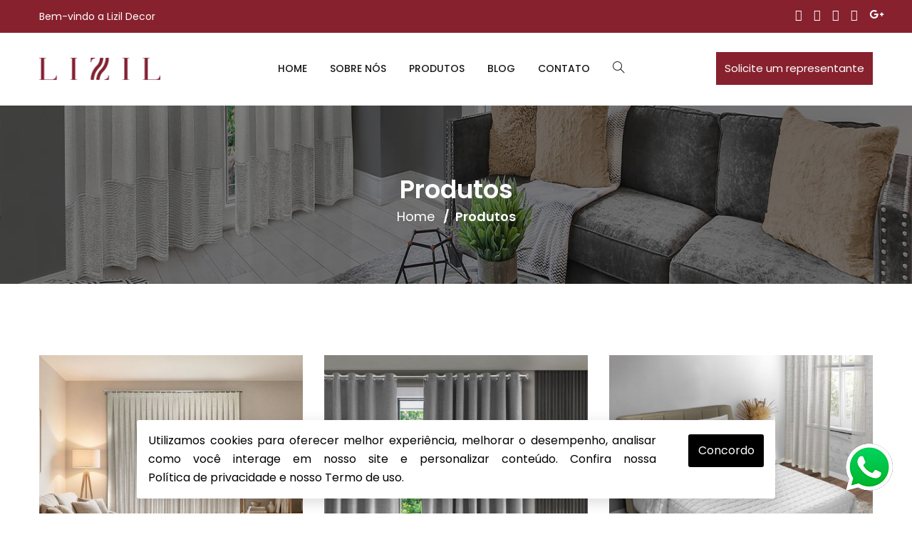

--- FILE ---
content_type: text/html; charset=UTF-8
request_url: https://www.lizil.com.br/categoria-de-produtos
body_size: 6002
content:
<!DOCTYPE html>
<html lang="pt-br">

<head>
	<meta charset="utf-8">

	<title>Produtos - Lizil Decor</title>
	<link href="https://fonts.googleapis.com/css?family=Poppins:100,200,400,300,500,600,700" rel="stylesheet">
	<meta name="description" content="Produtos - A Lizil Decor é uma empresa fabricante de cortinas, enxovais. Nossa meta é sempre atender as expectativas de nossos clientes, prezando pelo ótimo acabamento, trabalhamos com toda a linha de cortinas e decorações!" />
	<link rel="canonical" href="https://www.lizil.com.br/categoria-de-produtos" />
	<meta name="robots" content="index, follow">

	<meta property="og:site_name" content="Lizil Decor" />
	<meta property="og:title" content="Produtos - Lizil Decor" />
	<meta property="og:type" content="article" />
	<meta property="og:description" content="Produtos - A Lizil Decor é uma empresa fabricante de cortinas, enxovais. Nossa meta é sempre atender as expectativas de nossos clientes, prezando pelo ótimo acabamento, trabalhamos com toda a linha de cortinas e decorações!" />
	<meta property="og:url" content="https://www.lizil.com.br/categoria-de-produtos" />
	<meta property="og:image" content="https://www.lizil.com.br/images/logo-face.png?v=1.2" />
	<meta property="og:image:width" content="350" />
	<meta property="og:image:height" content="350" />
	<meta property="og:image:alt" content="Produtos - Lizil Decor" />
	<meta property="article:author" content="https://www.facebook.com/CompletaWeb" />
	<meta name="twitter:card" content="summary" />
	<meta name="twitter:title" content="Produtos - Lizil Decor" />
	<meta name="twitter:domain" content="Lizil Decor" />
	<meta name="twitter:image" content="https://www.lizil.com.br/images/logo-face.png?v=1.2" />
	<meta name="viewport" content="width=device-width, initial-scale=1, maximum-scale=1">

	<link rel="apple-touch-icon" sizes="180x180" href="https://www.lizil.com.br/images/icons/apple-touch-icon.png?v=2.9">
	<link rel="icon" type="image/png" sizes="32x32" href="https://www.lizil.com.br/images/icons/favicon-32x32.png?v=2.9">
	<link rel="icon" type="image/png" sizes="16x16" href="https://www.lizil.com.br/images/icons/favicon-16x16.png?v=2.9">
	<link rel="manifest" href="https://www.lizil.com.br/images/icons/site.webmanifest?v=2.9">
	<link rel="mask-icon" href="https://www.lizil.com.br/images/icons/safari-pinned-tab.svg?v=2.9" color="#5bbad5">
	<meta name="msapplication-TileColor" content="#da532c">
	<meta name="msapplication-TileImage" content="https://www.lizil.com.br/images/icons/mstile-144x144.png?v=2.9">
	<meta name="theme-color" content="#ffffff">

	<meta name="apple-mobile-web-app-status-bar-style" content="#1A2959">
	<meta name="msapplication-navbutton-color" content="#1A2959">
	<meta name="msapplication-TileColor" content="#1A2959">
	<meta name="msapplication-TileImage" content="images/icons/mstile-144x144.png">
	<meta name="msapplication-config" content="images/icons/browserconfig.xml">
	<meta name="theme-color" content="#1A2959">

	<script src="https://code.jquery.com/jquery-3.5.1.min.js" integrity="sha256-9/aliU8dGd2tb6OSsuzixeV4y/faTqgFtohetphbbj0=" crossorigin="anonymous"></script>
	<script src="https://cdnjs.cloudflare.com/ajax/libs/jquery.form/4.3.0/jquery.form.min.js" integrity="sha512-YUkaLm+KJ5lQXDBdqBqk7EVhJAdxRnVdT2vtCzwPHSweCzyMgYV/tgGF4/dCyqtCC2eCphz0lRQgatGVdfR0ww==" crossorigin="anonymous" referrerpolicy="no-referrer"></script>
	<script src="https://cdnjs.cloudflare.com/ajax/libs/jquery-cookie/1.4.1/jquery.cookie.min.js" integrity="sha512-3j3VU6WC5rPQB4Ld1jnLV7Kd5xr+cq9avvhwqzbH/taCRNURoeEpoPBK9pDyeukwSxwRPJ8fDgvYXd6SkaZ2TA==" crossorigin="anonymous" referrerpolicy="no-referrer"></script>
	<script src="https://code.jquery.com/jquery-3.3.1.min.js"></script>
	<script src="https://kit.fontawesome.com/c81cb768ef.js" crossorigin="anonymous"></script>
	<!-- Modernizer JS -->
	<script src="https://www.lizil.com.br/js/vendor/modernizr-2.8.3.min.js?v=2.9"></script>



	<!-- ADICIONAR OS CSS AQUI DENTRO ALTERADO -->

	<!-- Bootstrap CSS -->
	<link rel="stylesheet" href="https://www.lizil.com.br/css/bootstrap.min.css?v=2.9">
	<!-- Icon Font CSS -->
	<link rel="stylesheet" href="https://www.lizil.com.br/css/simple-line-icons.css?v=2.9">
	<link rel="stylesheet" href="https://www.lizil.com.br/css/ionicons.min.css?v=2.9">
	<!-- Plugins CSS -->
	<link rel="stylesheet" href="https://www.lizil.com.br/css/plugins.css?v=2.9">
	<!-- Main Style CSS -->
	<link rel="stylesheet" href="https://www.lizil.com.br/css/style.css?v=2.9">
	<link rel="stylesheet" href="https://www.lizil.com.br/css/cloudzoom.css?v=2.9">
	<!-- thumbelina Style CSS -->
	<link rel="stylesheet" href="https://www.lizil.com.br/css/thumbelina.css?v=2.9">
	<link rel="stylesheet" href="https://unpkg.com/swiper/swiper-bundle.min.css" />
	<link rel="stylesheet" href="https://cdn.jsdelivr.net/gh/fancyapps/fancybox@3.5.2/dist/jquery.fancybox.min.css" />
	<link rel="stylesheet" href="https://use.fontawesome.com/releases/v5.2.0/css/all.css" integrity="sha384-hWVjflwFxL6sNzntih27bfxkr27PmbbK/iSvJ+a4+0owXq79v+lsFkW54bOGbiDQ" crossorigin="anonymous">

	<script src="//cdnjs.cloudflare.com/ajax/libs/jquery/3.2.1/jquery.min.js"></script>

	<script src="https://cdn.jsdelivr.net/npm/jquery@3.6.0/dist/jquery.slim.min.js"></script>
	<script src="https://cdn.jsdelivr.net/npm/popper.js@1.16.1/dist/umd/popper.min.js"></script>
	<script src="https://cdn.jsdelivr.net/npm/bootstrap@4.6.1/dist/js/bootstrap.bundle.min.js"></script>


	<!-- FIM  OS CSS AQUI DENTRO -->

	
	<link rel="stylesheet" href="https://www.lizil.com.br/css/custom.css?v=2.9">

</head>

<body>
	
	<header id="pt-header" class="pt-header-style-1 pt-has-sticky">
		<div class="main-wrapper home-2">
			<div class="header-area">
				<div class="header-top">
					<div class="container">
						<div class="row">
							<div class="col-md-3 col-sm-12">
								<p>Bem-vindo a Lizil Decor</p>
							</div>
							<div class="col-md-9 col-sm-12">
								<ul>
									<div class="language-currency-wrapper">
										<div class="row">
											<div class="ml-3">
												<li class="mt-2 text-white"><a href="https://www.lizil.com.br/redireciona-whatsapp" target="_blank"><i class="fa fa-whatsapp"></i></a></li>
											</div>
											<div class="ml-3">
												<li class="mt-2 text-white"><a href="https://www.facebook.com/lizildecor" target="_blank"><i class="fa fa-facebook"></i></a></li>
											</div>
											<div class="ml-3">
												<li class="mt-2 text-white"><a href="https://www.instagram.com/lizildecor/" target="_blank"><i class="fa fa-instagram"></i></a></li>
											</div>
											<div class="ml-3">
												<li class="mt-2 text-white"><a href="https://br.pinterest.com/lizandraschmidt/" target="_blank"><i class="fa fa-pinterest"></i></a></li>
											</div>
											<div class="ml-3">
												<li class="mt-2 text-white"><a href="https://g.page/r/CePbwJNkdAEIEBA" target="_blank"><i class="fab fa-google-plus-g"></i></a></li>
											</div>
										</div>
									</div>
								</ul>
							</div>
						</div>
					</div>
				</div>
				<div class="header-bottom-area header-sticky">
					<div class="container">
						<div class="row">
							<div class="col-lg-2 col-md-5 col-5">
								<div class="logo">
									<a href="https://www.lizil.com.br/"><img src="https://www.lizil.com.br/images/logo.png?v=2.9" alt="logo"></a>
								</div>
							</div>

							
								<div class="col-lg-8 d-none d-lg-block">
									<div class="main-menu-area text-center">
										<nav class="main-navigation">
											<ul>
												<li class="active"><a href="https://www.lizil.com.br/">Home</a></li>
												<li><a href="https://www.lizil.com.br/sobre.html">Sobre Nós</a></li>
												<li>
													<a href="https://www.lizil.com.br/categoria-de-produtos">Produtos</a>
												</li>

												<li><a href="https://www.lizil.com.br/blog">Blog</a></li>
												<li><a href="https://www.lizil.com.br/contato.html">Contato</a></li>
												<li>
													<div class="search-wrap">
														<a href="#" class="trigger-search"><i class="icon-magnifier"></i></a>
													</div>
												</li>
											</ul>
										</nav>
									</div>
								</div>
								<div class="col-lg-2 col-md-7 col-7">
									<div class="right-blok-box d-flex">
										<div class="shopping-cart-wrap">
											<a href="https://www.lizil.com.br/representante.html">
												<button class="representante">Solicite um representante</button>
											</a>
										</div>
									</div>
								</div>

							

							<div class="col">
								<div class="mobile-menu d-block d-lg-none"></div>
							</div>
						</div>
					</div>
				</div>
			</div>
			<div class="main-search-active">
				<div class="sidebar-search-icon">
					<button class="search-close"><span class="icon-close"></span></button>
				</div>
				<div class="sidebar-search-input">
					<form action="https://www.lizil.com.br/busca.html" id="search" method="GET">
						<div class="form-search">
							<input class="input-text" name="s" placeholder="Digite o que deseja encontrar..." type="search">
							<button class="search-btn" type="search">
								<i class="icon-magnifier"></i>
							</button>
						</div>
					</form>
				</div>
			</div>
	</header>

	<section class="breadcrumb-area section-ptb ">
    <div class="container">
        <div class="row">
            <div class="col top-header">
 				<h2 class="breadcrumb-title">Produtos</h2>
 				<ul class="breadcrumb-list">
 					<li class="breadcrumb-item text-white"><a href="https://www.lizil.com.br/">Home</a></li>
 					<li class="breadcrumb-item active">Produtos</li>
 				</ul>
 			</div>
 		</div>
 	</div>
 </section>
 <div class="main-content-wrap section-ptb contact-us-page pb-2">
 	<div class="container">
 		<div class="row">
 			<div class="col-lg-12 order-1">
 				<div class="shop-product-wrapper">
 					<div class="row mbn-40">

 						 							<div class="col-lg-4 col-md-4 col-sm-6">
 								<div class="single-blog-item">
 									<div class="blog-thumbnail-box">
 										<a href="https://www.lizil.com.br/categoria-de-produtos/linha-cortinas-e-xales-1" class="thumbnail">
 											<img src="https://www.lizil.com.br/media/categoria/linha-cortinas-e-xales-1.jpg?w=500&h=500&t=C&c=fff&q=80&v=" class="img-fluid" alt="">
 										</a>
 										<a href="https://www.lizil.com.br/categoria-de-produtos/linha-cortinas-e-xales-1" class="btn-blog">Ver detalhes</a>
 									</div>
 									<div class="blog-contents">
 										<h6 class="blog-title"><a href="https://www.lizil.com.br/categoria-de-produtos/linha-cortinas-e-xales-1">Linha Cortinas e Xales</a></h6>
 									</div>
 								</div>
 							</div>

 						 							<div class="col-lg-4 col-md-4 col-sm-6">
 								<div class="single-blog-item">
 									<div class="blog-thumbnail-box">
 										<a href="https://www.lizil.com.br/categoria-de-produtos/linha-blackout-7" class="thumbnail">
 											<img src="https://www.lizil.com.br/media/categoria/linha-blackout-7.jpg?w=500&h=500&t=C&c=fff&q=80&v=" class="img-fluid" alt="">
 										</a>
 										<a href="https://www.lizil.com.br/categoria-de-produtos/linha-blackout-7" class="btn-blog">Ver detalhes</a>
 									</div>
 									<div class="blog-contents">
 										<h6 class="blog-title"><a href="https://www.lizil.com.br/categoria-de-produtos/linha-blackout-7">Linha Blackout</a></h6>
 									</div>
 								</div>
 							</div>

 						 							<div class="col-lg-4 col-md-4 col-sm-6">
 								<div class="single-blog-item">
 									<div class="blog-thumbnail-box">
 										<a href="https://www.lizil.com.br/categoria-de-produtos/linha-cama-9" class="thumbnail">
 											<img src="https://www.lizil.com.br/media/categoria/linha-cama-9.jpg?w=500&h=500&t=C&c=fff&q=80&v=" class="img-fluid" alt="">
 										</a>
 										<a href="https://www.lizil.com.br/categoria-de-produtos/linha-cama-9" class="btn-blog">Ver detalhes</a>
 									</div>
 									<div class="blog-contents">
 										<h6 class="blog-title"><a href="https://www.lizil.com.br/categoria-de-produtos/linha-cama-9">Linha Cama</a></h6>
 									</div>
 								</div>
 							</div>

 						 							<div class="col-lg-4 col-md-4 col-sm-6">
 								<div class="single-blog-item">
 									<div class="blog-thumbnail-box">
 										<a href="https://www.lizil.com.br/categoria-de-produtos/linha-decoracao-3" class="thumbnail">
 											<img src="https://www.lizil.com.br/media/categoria/linha-decoracao-3.jpg?w=500&h=500&t=C&c=fff&q=80&v=" class="img-fluid" alt="">
 										</a>
 										<a href="https://www.lizil.com.br/categoria-de-produtos/linha-decoracao-3" class="btn-blog">Ver detalhes</a>
 									</div>
 									<div class="blog-contents">
 										<h6 class="blog-title"><a href="https://www.lizil.com.br/categoria-de-produtos/linha-decoracao-3">Linha Decoração</a></h6>
 									</div>
 								</div>
 							</div>

 						 							<div class="col-lg-4 col-md-4 col-sm-6">
 								<div class="single-blog-item">
 									<div class="blog-thumbnail-box">
 										<a href="https://www.lizil.com.br/categoria-de-produtos/linha-acessorios-4" class="thumbnail">
 											<img src="https://www.lizil.com.br/media/categoria/linha-acessorios-4.jpg?w=500&h=500&t=C&c=fff&q=80&v=" class="img-fluid" alt="">
 										</a>
 										<a href="https://www.lizil.com.br/categoria-de-produtos/linha-acessorios-4" class="btn-blog">Ver detalhes</a>
 									</div>
 									<div class="blog-contents">
 										<h6 class="blog-title"><a href="https://www.lizil.com.br/categoria-de-produtos/linha-acessorios-4">Linha Acessórios</a></h6>
 									</div>
 								</div>
 							</div>

 						 							<div class="col-lg-4 col-md-4 col-sm-6">
 								<div class="single-blog-item">
 									<div class="blog-thumbnail-box">
 										<a href="https://www.lizil.com.br/categoria-de-produtos/linha-cozinha-6" class="thumbnail">
 											<img src="https://www.lizil.com.br/media/categoria/linha-cozinha-6.png?w=500&h=500&t=C&c=fff&q=80&v=" class="img-fluid" alt="">
 										</a>
 										<a href="https://www.lizil.com.br/categoria-de-produtos/linha-cozinha-6" class="btn-blog">Ver detalhes</a>
 									</div>
 									<div class="blog-contents">
 										<h6 class="blog-title"><a href="https://www.lizil.com.br/categoria-de-produtos/linha-cozinha-6">Linha Cozinha</a></h6>
 									</div>
 								</div>
 							</div>

 						 							<div class="col-lg-4 col-md-4 col-sm-6">
 								<div class="single-blog-item">
 									<div class="blog-thumbnail-box">
 										<a href="https://www.lizil.com.br/categoria-de-produtos/linha-mesa-2" class="thumbnail">
 											<img src="https://www.lizil.com.br/media/categoria/linha-mesa-2.jpg?w=500&h=500&t=C&c=fff&q=80&v=" class="img-fluid" alt="">
 										</a>
 										<a href="https://www.lizil.com.br/categoria-de-produtos/linha-mesa-2" class="btn-blog">Ver detalhes</a>
 									</div>
 									<div class="blog-contents">
 										<h6 class="blog-title"><a href="https://www.lizil.com.br/categoria-de-produtos/linha-mesa-2">Linha Mesa</a></h6>
 									</div>
 								</div>
 							</div>

 						
 					</div>
 				</div>
 			</div>
 		</div>
 	</div>
 </div><script>$('#licategoria-de-produtos').addClass('active');</script>
            <div class="alert alert-dismissible fade aviso-cookies">
                <div class="row">
                    <div class="col-md-10">
                        <p class="texto-cookies" align="justify">Utilizamos cookies para oferecer melhor experiência, melhorar o desempenho, analisar como você interage em nosso site e personalizar conteúdo. Confira nossa <a href="https://www.lizil.com.br/politica-de-privacidade.html">Política de privacidade</a> e nosso <a href="https://www.lizil.com.br/termo-de-uso.html">Termo de uso.</a></p>             
                    </div>
                    <div class="col-md-2">
                        <div data-dismiss="alert" aria-label="Close">
                            <p class="aceitar-cookies">Concordo</p>
                        </div>
                    </div>
                </div>
            </div>
            <script type="text/javascript">
                setTimeout(function(){$(".aviso-cookies").removeClass("fade").addClass("show")},1000);
                $(".aceitar-cookies").on("click", function (event){
                    var date, expires;
                    date = new Date();
                    date.setTime(date.getTime()+(365*24*60*60*1000));
                    expires = "; expires="+date.toUTCString();
                    document.cookie = "cookieConsentStatus"+"=21/01/2026 13:58:50"+expires+"; path=/";
                });
            </script>
            <style>
                .texto-cookies a:hover{color:#000}.show{display:block}.aceitar-cookies{color:#fff;background-color:#000;text-align:center;margin:9px 5px 0 10px;padding:10px 5px;border-radius:3px;cursor:pointer}.texto-cookies{color:#000;padding:5px 5px;margin:0}.aviso-cookies{color:#000;z-index:999;position:fixed;bottom:5px;left:15%;width:70%;box-shadow:0 5px 20px rgba(0,0,0,.15)!important;border-radius:3px;background:#fff;padding:10px 10px}@media (max-width:768px){.aviso-cookies{z-index:999;bottom:0!important;margin-bottom:0!important;left:0;width:100%!important;border-radius:0;padding:20px}}
            </style> 

	<!-- AQUI VAI O FOOTER DO SITE -->

	<footer class="footer-area">
		<div class="footer-top pt--70 pb--100">
			<div class="container">
				<div class="row">
					<div class="col-lg-4 col-md-12">
						<div class="footer-info mt--60">
							<div class="text-center logo-footer">
								<a href="https://www.lizil.com.br/"><img src="https://www.lizil.com.br/images/logo-white.png?v=2.9" alt="logo"></a>
							</div>
							<p class="text-justify text-white">A Lizil Decor situa-se no interior de Santa Catarina, próxima a Capital Nacional da Cebola. Em nossa trajetória, prezamos sempre o melhor atendimento possível aos nossos clientes e parceiros, oferecendo sempre produtos com qualidade, confeccionados com carinho, amor e dedicação.</p>
						</div>
					</div>
					<div class="col-lg-2 col-md-4">
						<div class="footer-info mt--60">
							<div class="footer-title">
								<h3 class="text-white text-center">Links</h3>
							</div>
							<ul class="footer-list">
								<li class="text-white text-center"><a href="https://www.lizil.com.br/">Home</a></li>
								<li class="text-white text-center"><a href="https://www.lizil.com.br/sobre.html">Sobre Nós</a></li>
								<li class="text-white text-center"><a href="https://www.lizil.com.br/categoria-de-produtos">Produtos</a></li>
								<li class="text-white text-center"><a href="https://www.lizil.com.br/contato.html">Contato</a></li>
								<li class="text-white text-center"><a href="https://www.lizil.com.br/blog">Blog</a></li>
							</ul>
						</div>
					</div>
					<div class="col-lg-3 col-md-4">
						<div class="footer-info mt--60">
							<div class="footer-title">
								<h3 class="text-white text-center">Informações</h3>
							</div>
							<ul class="footer-info-list">
								<li class="text-white">
									<i class="fa fa-map-marker"></i>Rua Baldoino Urbano Kreusch									
									<br>Centro, Leoberto Leal - SC, CEP 88445-000
								</li>
								<li class="text-white">
									<i class="fa fa-envelope-o"></i><a href="/cdn-cgi/l/email-protection" class="__cf_email__" data-cfemail="ef828e9d848a9b868188af8386958683c18c8082c18d9d">[email&#160;protected]</a>
								</li>
								<div class="row">
									<li class="mt-2 ml-3 text-white"><a href="https://www.lizil.com.br/redireciona-whatsapp" target="_blank"><i class="fa fa-whatsapp"></i></a></li>
									<li class="mt-2 ml-2 text-white"><a href="https://www.facebook.com/lizildecor" target="_blank"><i class="fa fa-facebook"></i></a></li>
									<li class="mt-2 ml-2 text-white"><a href="https://www.instagram.com/lizildecor/" target="_blank"><i class="fa fa-instagram"></i></a></li>
									<li class="mt-2 ml-2 text-white"><a href="https://br.pinterest.com/lizandraschmidt/" target="_blank"><i class="fa fa-pinterest"></i></a></li>
									<li class="mt-2 ml-2 text-white"><a href="https://g.page/r/CePbwJNkdAEIEBA" target="_blank"><i class="fab fa-google-plus-g"></i></a></li>
								</div>
							</ul>
						</div>
					</div>
					<div class="col-lg-3 col-md-4">
						<div class="footer-info mt--60">
							<div class="footer-title">
								<h3 class="text-white text-center">Receber Novidades</h3>
							</div>
							<form method="post" id="formReceberNovidades">
								<div class="register-form">
									<input type="hidden" name="token_csw" value="cb94ef9f81ec00d1bbedb3c24bdc77c9">
									<input type="hidden" name="conversion_identifier" value="ReceberNovidades">
									<input type="hidden" name="conversion_lgpd_aceite" value="">
									<input type="hidden" name="conversion_type" value="lead">
									<input type="hidden" name="conversion_redirect_to" value="https://www.lizil.com.br/obrigado-novidades.html" />
									<div class="form-group">
										<input type="email" class="form-control mb-2" name="email" placeholder="Seu melhor E-mail">

										<input type="text" class="form-control" name="nome" placeholder="Seu Nome">
									</div>
									<p class="text-white text-lgpd-rodape">
										* Ao informar meus dados, eu concordo com a <a href="https://www.lizil.com.br/politica-de-privacidade.html" class="text-white">Política de Privacidade</a> e com os <a href="https://www.lizil.com.br/termo-de-uso.html" class="text-white">Termos de Uso.</a>
									</p>
									<button type="submit" id="btnReceberNovidades" class="button btn-block">Enviar</button>
								</div>
							</form>
						</div>
					</div>
				</div>
			</div>
		</div>
		<div class="footer-bottom">
			<div class="container">
				<div class="row">
					<div class="col-md-8">
						<div class=" ">
							<span>© 2026 Lizil Decor. Todos os direitos reservados.</span>&nbsp;&nbsp;<a href="https://www.lizil.com.br/politica-de-privacidade.html" class="">Política de Privacidade</a>&nbsp;&nbsp;<a href="https://www.lizil.com.br/termo-de-uso.html" class="">Termo de Uso</a>
						</div>
					</div>
					<div class="col-lg-4 col-md-4">
						<div class="footer-social">
							<ul class="text-right">
								<li><a target="_blank" rel="noreferrer noopener" href="https://www.completaweb.com.br?utm_source=cliente&utm_medium=site&utm_campaign=lizil" title="Desenvolvido por Completa Content"><img style="width: 25px;" src="https://logo.completa.website/logo/logo-completaweb-24x24.png?v=2.9" alt='Logo CompletaWeb'></a></li>
							</ul>
						</div>
					</div>
				</div>
			</div>
		</div>
	</footer>

	<!-- ADICIONAR OS JS AQUI DENTRO -->


	<script data-cfasync="false" src="/cdn-cgi/scripts/5c5dd728/cloudflare-static/email-decode.min.js"></script><script src="https://www.lizil.com.br/js/vendor/jquery-1.12.0.min.js?v=2.9"></script>
	<script src="https://www.lizil.com.br/js/popper.min.js?v=2.9"></script>
	<script src="https://www.lizil.com.br/js/plugins.js?v=2.9"></script>
	<script src="https://www.lizil.com.br/js/bootstrap.min.js?v=2.9"></script>
	<script src="https://www.lizil.com.br/js/ajax-mail.js?v=2.9"></script>
	<script src="https://www.lizil.com.br/js/main.js?v=2.9"></script>
	<script src="https://unpkg.com/swiper/swiper-bundle.min.js"></script>
	<script src="https://cdn.jsdelivr.net/gh/fancyapps/fancybox@3.5.2/dist/jquery.fancybox.min.js?v=2.9"></script>


	<!-- ADICIONAR OS JS AQUI DENTRO -->


	<!-- <script src="https://www.lizil.com.br/js/custom.js?v=2.9"></script> -->

	<link href="//cdn.jsdelivr.net/npm/@sweetalert2/themes@4.0.3/default/default.css" rel="stylesheet">
	<script src="//cdn.jsdelivr.net/npm/sweetalert2@11/dist/sweetalert2.min.js"></script>

	<script src="https://cdnjs.cloudflare.com/ajax/libs/jquery.form/4.3.0/jquery.form.min.js" integrity="sha512-YUkaLm+KJ5lQXDBdqBqk7EVhJAdxRnVdT2vtCzwPHSweCzyMgYV/tgGF4/dCyqtCC2eCphz0lRQgatGVdfR0ww==" crossorigin="anonymous" referrerpolicy="no-referrer"></script>
	<script src="https://cdnjs.cloudflare.com/ajax/libs/jquery-cookie/1.4.1/jquery.cookie.min.js" integrity="sha512-3j3VU6WC5rPQB4Ld1jnLV7Kd5xr+cq9avvhwqzbH/taCRNURoeEpoPBK9pDyeukwSxwRPJ8fDgvYXd6SkaZ2TA==" crossorigin="anonymous" referrerpolicy="no-referrer"></script>
	<!-- thumbelina Zoomin JS -->
	<script src="https://www.lizil.com.br/js/thumbelina.js?v=2.9"></script>
	<!-- cloudzoom Zoomin JS -->
	<script src="https://www.lizil.com.br/js/cloudzoom.js?v=2.9"></script>


	<div class="fade chat-whats">
		<a href="https://www.lizil.com.br/redireciona-whatsapp.html" target="_blank">
			<img src="https://logo.completa.website/logo/logo-whatsapp.png" alt="Chamar no WhatsApp">
		</a>
	</div>

	<script type="text/javascript">
		setTimeout(function() {
			$(".chat-whats").removeClass("fade").addClass("show")
		}, 2000);
	</script>
	<style>
		.btn-whatsapp {
			background-color: #18990e
		}

		.chat-whats {
			z-index: 999;
			position: fixed;
			bottom: 30px;
			right: 25px;
			cursor: pointer;
			overflow: hidden
		}

		@media (max-width:768px) {
			.chat-whats {
				bottom: 0 !important;
				margin-bottom: 0 !important;
				right: 0 !important;
				padding: 20px
			}

			.chat-whats img {
				width: 60px !important;
				float: right
			}
		}
	</style>

	<script>
		var swiper = new Swiper(".mySwiper", {
			navigation: {
				nextEl: ".swiper-button-next",
				prevEl: ".swiper-button-prev",
			},
		});
	</script>

	<script>
		var swiper = new Swiper(".mySwiper2", {
			slidesPerView: 3,
			spaceBetween: 30,
			slidesPerGroup: 3,
			loop: true,
			loopFillGroupWithBlank: true,
			pagination: {
				el: ".swiper-pagination",
				clickable: true,
			},
			navigation: {
				nextEl: ".swiper-button-next",
				prevEl: ".swiper-button-prev",
			},
		});
	</script>



	<script>
		$(document).ready(function() {
			$("form").not('#search').ajaxForm({
				url: 'https://www.lizil.com.br/classConversion',
				type: 'post',
				success: function(eDataReturn) {
					if (eDataReturn.substr(0, 7) == "sucesso") {
						window.location.href = eDataReturn.substr(8);
					} else {
						Swal.fire({
							icon: 'error',
							title: 'Oops...',
							html: eDataReturn
						});
					}
				}
			});
		});
	</script>


<script defer src="https://static.cloudflareinsights.com/beacon.min.js/vcd15cbe7772f49c399c6a5babf22c1241717689176015" integrity="sha512-ZpsOmlRQV6y907TI0dKBHq9Md29nnaEIPlkf84rnaERnq6zvWvPUqr2ft8M1aS28oN72PdrCzSjY4U6VaAw1EQ==" data-cf-beacon='{"version":"2024.11.0","token":"3b723bbe925d4c7793cd94688ee6248b","r":1,"server_timing":{"name":{"cfCacheStatus":true,"cfEdge":true,"cfExtPri":true,"cfL4":true,"cfOrigin":true,"cfSpeedBrain":true},"location_startswith":null}}' crossorigin="anonymous"></script>
</body>

</html> 

--- FILE ---
content_type: text/css
request_url: https://www.lizil.com.br/css/plugins.css?v=2.9
body_size: 21774
content:
/*--
    - Slick Slider css
-----------------------------------*/
 
/* Slick SliderVersion: 1.8.1Author: Ken WheelerWebsite: http://kenwheeler.github.ioDocs: http://kenwheeler.github.io/slickRepo: http://github.com/kenwheeler/slickIssues: http://github.com/kenwheeler/slick/issues*/
 
.slick-slider{position:relative;display:block;box-sizing:border-box;-webkit-user-select:none;-moz-user-select:none;-ms-user-select:none;user-select:none;-webkit-touch-callout:none;-khtml-user-select:none;-ms-touch-action:pan-y;touch-action:pan-y;-webkit-tap-highlight-color:transparent}.slick-list{position:relative;display:block;overflow:hidden;margin:0;padding:0}.slick-list:focus{outline:none}.slick-list.dragging{cursor:pointer;cursor:hand}.slick-slider .slick-track,.slick-slider .slick-list{-webkit-transform:translate3d(0,0,0);-moz-transform:translate3d(0,0,0);-ms-transform:translate3d(0,0,0);-o-transform:translate3d(0,0,0);transform:translate3d(0,0,0)}.slick-track{position:relative;top:0;left:0;display:block;margin-left:auto;margin-right:auto}.slick-track:before,.slick-track:after{display:table;content:''}.slick-track:after{clear:both}.slick-loading .slick-track{visibility:hidden}.slick-slide{display:none;float:left;height:100%;min-height:1px}[dir='rtl'] .slick-slide{float:right}.slick-slide img{display:block}.slick-slide.slick-loading img{display:none}.slick-slide.dragging img{pointer-events:none}.slick-initialized .slick-slide{display:block}.slick-loading .slick-slide{visibility:hidden}.slick-vertical .slick-slide{display:block;height:auto;border:1px solid transparent}.slick-arrow.slick-hidden{display:none}

/*--
    - price-slider active css
-----------------------------------*/

/*! jQuery UI - v1.11.4 - 2015-03-11* 
http://jqueryui.com
* Includes: core.css, accordion.css, autocomplete.css, button.css, datepicker.css, dialog.css, draggable.css, menu.css, progressbar.css, resizable.css, selectable.css, selectmenu.css, slider.css, sortable.css, spinner.css, tabs.css, tooltip.css, theme.css* To view and modify this theme, visit http://jqueryui.com/themeroller/?ffDefault=Verdana%2CArial%2Csans-serif&fwDefault=normal&fsDefault=1.1em&cornerRadius=4px&bgColorHeader=cccccc&bgTextureHeader=highlight_soft&bgImgOpacityHeader=75&borderColorHeader=aaaaaa&fcHeader=222222&iconColorHeader=222222&bgColorContent=ffffff&bgTextureContent=flat&bgImgOpacityContent=75&borderColorContent=aaaaaa&fcContent=222222&iconColorContent=222222&bgColorDefault=e6e6e6&bgTextureDefault=glass&bgImgOpacityDefault=75&borderColorDefault=d3d3d3&fcDefault=555555&iconColorDefault=888888&bgColorHover=dadada&bgTextureHover=glass&bgImgOpacityHover=75&borderColorHover=999999&fcHover=212121&iconColorHover=454545&bgColorActive=ffffff&bgTextureActive=glass&bgImgOpacityActive=65&borderColorActive=aaaaaa&fcActive=212121&iconColorActive=454545&bgColorHighlight=fbf9ee&bgTextureHighlight=glass&bgImgOpacityHighlight=55&borderColorHighlight=fcefa1&fcHighlight=363636&iconColorHighlight=2e83ff&bgColorError=fef1ec&bgTextureError=glass&bgImgOpacityError=95&borderColorError=cd0a0a&fcError=cd0a0a&iconColorError=cd0a0a&bgColorOverlay=aaaaaa&bgTextureOverlay=flat&bgImgOpacityOverlay=0&opacityOverlay=30&bgColorShadow=aaaaaa&bgTextureShadow=flat&bgImgOpacityShadow=0&opacityShadow=30&thicknessShadow=8px&offsetTopShadow=-8px&offsetLeftShadow=-8px&cornerRadiusShadow=8px* Copyright 2015 jQuery Foundation and other contributors; Licensed MIT *//* Layout helpers----------------------------------*/.ui-helper-hidden {display: none;}.ui-helper-hidden-accessible {border: 0;clip: rect(0 0 0 0);height: 1px;margin: -1px;overflow: hidden;padding: 0;position: absolute;width: 1px;}.ui-helper-reset {margin: 0;padding: 0;border: 0;outline: 0;line-height: 1.3;text-decoration: none;font-size: 100%;list-style: none;}.ui-helper-clearfix:before,.ui-helper-clearfix:after {content: "";display: table;border-collapse: collapse;}.ui-helper-clearfix:after {clear: both;}.ui-helper-clearfix {min-height: 0; /* support: IE7 */}.ui-helper-zfix {width: 100%;height: 100%;top: 0;left: 0;position: absolute;opacity: 0;filter:Alpha(Opacity=0); /* support: IE8 */}.ui-front {z-index: 100;}/* Interaction Cues----------------------------------*/.ui-state-disabled {cursor: default !important;}/* Icons----------------------------------*//* states and images */.ui-icon {display: block;text-indent: -99999px;overflow: hidden;background-repeat: no-repeat;}/* Misc visuals----------------------------------*//* Overlays */.ui-widget-overlay {position: fixed;top: 0;left: 0;width: 100%;height: 100%;}.ui-accordion .ui-accordion-header {display: block;cursor: pointer;position: relative;margin: 2px 0 0 0;padding: .5em .5em .5em .7em;min-height: 0; /* support: IE7 */font-size: 100%;}.ui-accordion .ui-accordion-icons {padding-left: 2.2em;}.ui-accordion .ui-accordion-icons .ui-accordion-icons {padding-left: 2.2em;}.ui-accordion .ui-accordion-header .ui-accordion-header-icon {position: absolute;left: .5em;top: 50%;margin-top: -8px;}.ui-accordion .ui-accordion-content {padding: 1em 2.2em;border-top: 0;overflow: auto;}.ui-autocomplete {position: absolute;top: 0;left: 0;cursor: default;}.ui-button {display: inline-block;position: relative;padding: 0;line-height: normal;margin-right: .1em;cursor: pointer;vertical-align: middle;text-align: center;overflow: visible; /* removes extra width in IE */}.ui-button,.ui-button:link,.ui-button:visited,.ui-button:hover,.ui-button:active {text-decoration: none;}/* to make room for the icon, a width needs to be set here */.ui-button-icon-only {width: 2.2em;}/* button elements seem to need a little more width */button.ui-button-icon-only {width: 2.4em;}.ui-button-icons-only {width: 3.4em;}button.ui-button-icons-only {width: 3.7em;}/* button text element */.ui-button .ui-button-text {display: block;line-height: normal;}.ui-button-text-only .ui-button-text {padding: .4em 1em;}.ui-button-icon-only .ui-button-text,.ui-button-icons-only .ui-button-text {padding: .4em;text-indent: -9999999px;}.ui-button-text-icon-primary .ui-button-text,.ui-button-text-icons .ui-button-text {padding: .4em 1em .4em 2.1em;}.ui-button-text-icon-secondary .ui-button-text,.ui-button-text-icons .ui-button-text {padding: .4em 2.1em .4em 1em;}.ui-button-text-icons .ui-button-text {padding-left: 2.1em;padding-right: 2.1em;}/* no icon support for input elements, provide padding by default */input.ui-button {padding: .4em 1em;}/* button icon element(s) */.ui-button-icon-only .ui-icon,.ui-button-text-icon-primary .ui-icon,.ui-button-text-icon-secondary .ui-icon,.ui-button-text-icons .ui-icon,.ui-button-icons-only .ui-icon {position: absolute;top: 50%;margin-top: -8px;}.ui-button-icon-only .ui-icon {left: 50%;margin-left: -8px;}.ui-button-text-icon-primary .ui-button-icon-primary,.ui-button-text-icons .ui-button-icon-primary,.ui-button-icons-only .ui-button-icon-primary {left: .5em;}.ui-button-text-icon-secondary .ui-button-icon-secondary,.ui-button-text-icons .ui-button-icon-secondary,.ui-button-icons-only .ui-button-icon-secondary {right: .5em;}/* button sets */.ui-buttonset {margin-right: 7px;}.ui-buttonset .ui-button {margin-left: 0;margin-right: -.3em;}/* workarounds *//* reset extra padding in Firefox, see h5bp.com/l */input.ui-button::-moz-focus-inner,button.ui-button::-moz-focus-inner {border: 0;padding: 0;}.ui-datepicker {width: 17em;padding: .2em .2em 0;display: none;}.ui-datepicker .ui-datepicker-header {position: relative;padding: .2em 0;}.ui-datepicker .ui-datepicker-prev,.ui-datepicker .ui-datepicker-next {position: absolute;top: 2px;width: 1.8em;height: 1.8em;}.ui-datepicker .ui-datepicker-prev-hover,.ui-datepicker .ui-datepicker-next-hover {top: 1px;}.ui-datepicker .ui-datepicker-prev {left: 2px;}.ui-datepicker .ui-datepicker-next {right: 2px;}.ui-datepicker .ui-datepicker-prev-hover {left: 1px;}.ui-datepicker .ui-datepicker-next-hover {right: 1px;}.ui-datepicker .ui-datepicker-prev span,.ui-datepicker .ui-datepicker-next span {display: block;position: absolute;left: 50%;margin-left: -8px;top: 50%;margin-top: -8px;}.ui-datepicker .ui-datepicker-title {margin: 0 2.3em;line-height: 1.8em;text-align: center;}.ui-datepicker .ui-datepicker-title select {font-size: 1em;margin: 1px 0;}.ui-datepicker select.ui-datepicker-month,.ui-datepicker select.ui-datepicker-year {width: 45%;}.ui-datepicker table {width: 100%;font-size: .9em;border-collapse: collapse;margin: 0 0 .4em;}.ui-datepicker th {padding: .7em .3em;text-align: center;font-weight: bold;border: 0;}.ui-datepicker td {border: 0;padding: 1px;}.ui-datepicker td span,.ui-datepicker td a {display: block;padding: .2em;text-align: right;text-decoration: none;}.ui-datepicker .ui-datepicker-buttonpane {background-image: none;margin: .7em 0 0 0;padding: 0 .2em;border-left: 0;border-right: 0;border-bottom: 0;}.ui-datepicker .ui-datepicker-buttonpane button {float: right;margin: .5em .2em .4em;cursor: pointer;padding: .2em .6em .3em .6em;width: auto;overflow: visible;}.ui-datepicker .ui-datepicker-buttonpane button.ui-datepicker-current {float: left;}/* with multiple calendars */.ui-datepicker.ui-datepicker-multi {width: auto;}.ui-datepicker-multi .ui-datepicker-group {float: left;}.ui-datepicker-multi .ui-datepicker-group table {width: 95%;margin: 0 auto .4em;}.ui-datepicker-multi-2 .ui-datepicker-group {width: 50%;}.ui-datepicker-multi-3 .ui-datepicker-group {width: 33.3%;}.ui-datepicker-multi-4 .ui-datepicker-group {width: 25%;}.ui-datepicker-multi .ui-datepicker-group-last .ui-datepicker-header,.ui-datepicker-multi .ui-datepicker-group-middle .ui-datepicker-header {border-left-width: 0;}.ui-datepicker-multi .ui-datepicker-buttonpane {clear: left;}.ui-datepicker-row-break {clear: both;width: 100%;font-size: 0;}/* RTL support */.ui-datepicker-rtl {direction: rtl;}.ui-datepicker-rtl .ui-datepicker-prev {right: 2px;left: auto;}.ui-datepicker-rtl .ui-datepicker-next {left: 2px;right: auto;}.ui-datepicker-rtl .ui-datepicker-prev:hover {right: 1px;left: auto;}.ui-datepicker-rtl .ui-datepicker-next:hover {left: 1px;right: auto;}.ui-datepicker-rtl .ui-datepicker-buttonpane {clear: right;}.ui-datepicker-rtl .ui-datepicker-buttonpane button {float: left;}.ui-datepicker-rtl .ui-datepicker-buttonpane button.ui-datepicker-current,.ui-datepicker-rtl .ui-datepicker-group {float: right;}.ui-datepicker-rtl .ui-datepicker-group-last .ui-datepicker-header,.ui-datepicker-rtl .ui-datepicker-group-middle .ui-datepicker-header {border-right-width: 0;border-left-width: 1px;}.ui-dialog {overflow: hidden;position: absolute;top: 0;left: 0;padding: .2em;outline: 0;}.ui-dialog .ui-dialog-titlebar {padding: .4em 1em;position: relative;}.ui-dialog .ui-dialog-title {float: left;margin: .1em 0;white-space: nowrap;width: 90%;overflow: hidden;text-overflow: ellipsis;}.ui-dialog .ui-dialog-titlebar-close {position: absolute;right: .3em;top: 50%;width: 20px;margin: -10px 0 0 0;padding: 1px;height: 20px;}.ui-dialog .ui-dialog-content {position: relative;border: 0;padding: .5em 1em;background: none;overflow: auto;}.ui-dialog .ui-dialog-buttonpane {text-align: left;border-width: 1px 0 0 0;background-image: none;margin-top: .5em;padding: .3em 1em .5em .4em;}.ui-dialog .ui-dialog-buttonpane .ui-dialog-buttonset {float: right;}.ui-dialog .ui-dialog-buttonpane button {margin: .5em .4em .5em 0;cursor: pointer;}.ui-dialog .ui-resizable-se {width: 12px;height: 12px;right: -5px;bottom: -5px;background-position: 16px 16px;}.ui-draggable .ui-dialog-titlebar {cursor: move;}.ui-draggable-handle {-ms-touch-action: none;touch-action: none;}.ui-menu {list-style: none;padding: 0;margin: 0;display: block;outline: none;}.ui-menu .ui-menu {position: absolute;}.ui-menu .ui-menu-item {position: relative;margin: 0;padding: 3px 1em 3px .4em;cursor: pointer;min-height: 0; /* support: IE7 *//* support: IE10, see #8844 */list-style-image: url("[data-uri]");}.ui-menu .ui-menu-divider {margin: 5px 0;height: 0;font-size: 0;line-height: 0;border-width: 1px 0 0 0;}.ui-menu .ui-state-focus,.ui-menu .ui-state-active {margin: -1px;}/* icon support */.ui-menu-icons {position: relative;}.ui-menu-icons .ui-menu-item {padding-left: 2em;}/* left-aligned */.ui-menu .ui-icon {position: absolute;top: 0;bottom: 0;left: .2em;margin: auto 0;}/* right-aligned */.ui-menu .ui-menu-icon {left: auto;right: 0;}.ui-progressbar {height: 2em;text-align: left;overflow: hidden;}.ui-progressbar .ui-progressbar-value {margin: -1px;height: 100%;}.ui-progressbar .ui-progressbar-overlay {background: url("[data-uri]");height: 100%;filter: alpha(opacity=25); /* support: IE8 */opacity: 0.25;}.ui-progressbar-indeterminate .ui-progressbar-value {background-image: none;}.ui-resizable {position: relative;}.ui-resizable-handle {position: absolute;font-size: 0.1px;display: block;-ms-touch-action: none;touch-action: none;}.ui-resizable-disabled .ui-resizable-handle,.ui-resizable-autohide .ui-resizable-handle {display: none;}.ui-resizable-n {cursor: n-resize;height: 7px;width: 100%;top: -5px;left: 0;}.ui-resizable-s {cursor: s-resize;height: 7px;width: 100%;bottom: -5px;left: 0;}.ui-resizable-e {cursor: e-resize;width: 7px;right: -5px;top: 0;height: 100%;}.ui-resizable-w {cursor: w-resize;width: 7px;left: -5px;top: 0;height: 100%;}.ui-resizable-se {cursor: se-resize;width: 12px;height: 12px;right: 1px;bottom: 1px;}.ui-resizable-sw {cursor: sw-resize;width: 9px;height: 9px;left: -5px;bottom: -5px;}.ui-resizable-nw {cursor: nw-resize;width: 9px;height: 9px;left: -5px;top: -5px;}.ui-resizable-ne {cursor: ne-resize;width: 9px;height: 9px;right: -5px;top: -5px;}.ui-selectable {-ms-touch-action: none;touch-action: none;}.ui-selectable-helper {position: absolute;z-index: 100;border: 1px dotted black;}.ui-selectmenu-menu {padding: 0;margin: 0;position: absolute;top: 0;left: 0;display: none;}.ui-selectmenu-menu .ui-menu {overflow: auto;/* Support: IE7 */overflow-x: hidden;padding-bottom: 1px;}.ui-selectmenu-menu .ui-menu .ui-selectmenu-optgroup {font-size: 1em;font-weight: bold;line-height: 1.5;padding: 2px 0.4em;margin: 0.5em 0 0 0;height: auto;border: 0;}.ui-selectmenu-open {display: block;}.ui-selectmenu-button {display: inline-block;overflow: hidden;position: relative;text-decoration: none;cursor: pointer;}.ui-selectmenu-button span.ui-icon {right: 0.5em;left: auto;margin-top: -8px;position: absolute;top: 50%;}.ui-selectmenu-button span.ui-selectmenu-text {text-align: left;padding: 0.4em 2.1em 0.4em 1em;display: block;line-height: 1.4;overflow: hidden;text-overflow: ellipsis;white-space: nowrap;}.ui-slider {position: relative;text-align: left;}.ui-slider .ui-slider-handle {position: absolute;z-index: 2;width: 1.2em;height: 1.2em;cursor: default;-ms-touch-action: none;touch-action: none;}.ui-slider .ui-slider-range {position: absolute;z-index: 1;font-size: .7em;display: block;border: 0;background-position: 0 0;}/* support: IE8 - See #6727 */.ui-slider.ui-state-disabled .ui-slider-handle,.ui-slider.ui-state-disabled .ui-slider-range {filter: inherit;}.ui-slider-horizontal {height: .8em;}.ui-slider-horizontal .ui-slider-handle {top: -.3em;margin-left: -.6em;}.ui-slider-horizontal .ui-slider-range {top: 0;height: 100%;}.ui-slider-horizontal .ui-slider-range-min {left: 0;}.ui-slider-horizontal .ui-slider-range-max {right: 0;}.ui-slider-vertical {width: .8em;height: 100px;}.ui-slider-vertical .ui-slider-handle {left: -.3em;margin-left: 0;margin-bottom: -.6em;}.ui-slider-vertical .ui-slider-range {left: 0;width: 100%;}.ui-slider-vertical .ui-slider-range-min {bottom: 0;}.ui-slider-vertical .ui-slider-range-max {top: 0;}.ui-sortable-handle {-ms-touch-action: none;touch-action: none;}.ui-spinner {position: relative;display: inline-block;overflow: hidden;padding: 0;vertical-align: middle;}.ui-spinner-input {border: none;background: none;color: inherit;padding: 0;margin: .2em 0;vertical-align: middle;margin-left: .4em;margin-right: 22px;}.ui-spinner-button {width: 16px;height: 50%;font-size: .5em;padding: 0;margin: 0;text-align: center;position: absolute;cursor: default;display: block;overflow: hidden;right: 0;}/* more specificity required here to override default borders */.ui-spinner a.ui-spinner-button {border-top: none;border-bottom: none;border-right: none;}/* vertically center icon */.ui-spinner .ui-icon {position: absolute;margin-top: -8px;top: 50%;left: 0;}.ui-spinner-up {top: 0;}.ui-spinner-down {bottom: 0;}/* TR overrides */.ui-spinner .ui-icon-triangle-1-s {/* need to fix icons sprite */background-position: -65px -16px;}.ui-tabs {position: relative;/* position: relative prevents IE scroll bug (element with position: relative inside container with overflow: auto appear as "fixed") */padding: .2em;}.ui-tabs .ui-tabs-nav {margin: 0;padding: .2em .2em 0;}.ui-tabs .ui-tabs-nav li {list-style: none;float: left;position: relative;top: 0;margin: 1px .2em 0 0;border-bottom-width: 0;padding: 0;white-space: nowrap;}.ui-tabs .ui-tabs-nav .ui-tabs-anchor {float: left;padding: .5em 1em;text-decoration: none;}.ui-tabs .ui-tabs-nav li.ui-tabs-active {margin-bottom: -1px;padding-bottom: 1px;}.ui-tabs .ui-tabs-nav li.ui-tabs-active .ui-tabs-anchor,.ui-tabs .ui-tabs-nav li.ui-state-disabled .ui-tabs-anchor,.ui-tabs .ui-tabs-nav li.ui-tabs-loading .ui-tabs-anchor {cursor: text;}.ui-tabs-collapsible .ui-tabs-nav li.ui-tabs-active .ui-tabs-anchor {cursor: pointer;}.ui-tabs .ui-tabs-panel {display: block;border-width: 0;padding: 1em 1.4em;background: none;}.ui-tooltip {padding: 8px;position: absolute;z-index: 9999;max-width: 300px;-webkit-box-shadow: 0 0 5px #aaa;box-shadow: 0 0 5px #aaa;}body .ui-tooltip {border-width: 2px;}/* Component containers----------------------------------*/.ui-widget {font-family: Verdana,Arial,sans-serif;font-size: 1.1em;}.ui-widget .ui-widget {font-size: 1em;}.ui-widget input,.ui-widget select,.ui-widget textarea,.ui-widget button {font-family: Verdana,Arial,sans-serif;font-size: 1em;}.ui-widget-content {border: 1px solid #aaaaaa;background: #ffffff url("images/ui-bg_flat_75_ffffff_40x100.png") 50% 50% repeat-x;color: #222222;}.ui-widget-content a {color: #222222;}.ui-widget-header {border: 1px solid #aaaaaa;background: #cccccc url("images/ui-bg_highlight-soft_75_cccccc_1x100.png") 50% 50% repeat-x;color: #222222;font-weight: bold;}.ui-widget-header a {color: #222222;}/* Interaction states----------------------------------*/.ui-state-default,.ui-widget-content .ui-state-default,.ui-widget-header .ui-state-default {border: 1px solid #d3d3d3;background: #e6e6e6 url("images/ui-bg_glass_75_e6e6e6_1x400.png") 50% 50% repeat-x;font-weight: normal;color: #555555;}.ui-state-default a,.ui-state-default a:link,.ui-state-default a:visited {color: #555555;text-decoration: none;}.ui-state-hover,.ui-widget-content .ui-state-hover,.ui-widget-header .ui-state-hover,.ui-state-focus,.ui-widget-content .ui-state-focus,.ui-widget-header .ui-state-focus {border: 1px solid #999999;background: #dadada url("images/ui-bg_glass_75_dadada_1x400.png") 50% 50% repeat-x;font-weight: normal;color: #212121;}.ui-state-hover a,.ui-state-hover a:hover,.ui-state-hover a:link,.ui-state-hover a:visited,.ui-state-focus a,.ui-state-focus a:hover,.ui-state-focus a:link,.ui-state-focus a:visited {color: #212121;text-decoration: none;}.ui-state-active,.ui-widget-content .ui-state-active,.ui-widget-header .ui-state-active {border: 1px solid #aaaaaa;background: #ffffff url("images/ui-bg_glass_65_ffffff_1x400.png") 50% 50% repeat-x;font-weight: normal;color: #212121;}.ui-state-active a,.ui-state-active a:link,.ui-state-active a:visited {color: #212121;text-decoration: none;}/* Interaction Cues----------------------------------*/.ui-state-highlight,.ui-widget-content .ui-state-highlight,.ui-widget-header .ui-state-highlight {border: 1px solid #fcefa1;background: #fbf9ee url("images/ui-bg_glass_55_fbf9ee_1x400.png") 50% 50% repeat-x;color: #363636;}.ui-state-highlight a,.ui-widget-content .ui-state-highlight a,.ui-widget-header .ui-state-highlight a {color: #363636;}.ui-state-error,.ui-widget-content .ui-state-error,.ui-widget-header .ui-state-error {border: 1px solid #cd0a0a;background: #fef1ec url("images/ui-bg_glass_95_fef1ec_1x400.png") 50% 50% repeat-x;color: #cd0a0a;}.ui-state-error a,.ui-widget-content .ui-state-error a,.ui-widget-header .ui-state-error a {color: #cd0a0a;}.ui-state-error-text,.ui-widget-content .ui-state-error-text,.ui-widget-header .ui-state-error-text {color: #cd0a0a;}.ui-priority-primary,.ui-widget-content .ui-priority-primary,.ui-widget-header .ui-priority-primary {font-weight: bold;}.ui-priority-secondary,.ui-widget-content .ui-priority-secondary,.ui-widget-header .ui-priority-secondary {opacity: .7;filter:Alpha(Opacity=70); /* support: IE8 */font-weight: normal;}.ui-state-disabled,.ui-widget-content .ui-state-disabled,.ui-widget-header .ui-state-disabled {opacity: .35;filter:Alpha(Opacity=35); /* support: IE8 */background-image: none;}.ui-state-disabled .ui-icon {filter:Alpha(Opacity=35); /* support: IE8 - See #6059 */}/* Icons----------------------------------*//* states and images */.ui-icon {width: 16px;height: 16px;}.ui-icon,.ui-widget-content .ui-icon {background-image: url("images/ui-icons_222222_256x240.png");}.ui-widget-header .ui-icon {background-image: url("images/ui-icons_222222_256x240.png");}.ui-state-default .ui-icon {background-image: url("images/ui-icons_888888_256x240.png");}.ui-state-hover .ui-icon,.ui-state-focus .ui-icon {background-image: url("images/ui-icons_454545_256x240.png");}.ui-state-active .ui-icon {background-image: url("images/ui-icons_454545_256x240.png");}.ui-state-highlight .ui-icon {background-image: url("images/ui-icons_2e83ff_256x240.png");}.ui-state-error .ui-icon,.ui-state-error-text .ui-icon {background-image: url("images/ui-icons_cd0a0a_256x240.png");}/* positioning */.ui-icon-blank { background-position: 16px 16px; }.ui-icon-carat-1-n { background-position: 0 0; }.ui-icon-carat-1-ne { background-position: -16px 0; }.ui-icon-carat-1-e { background-position: -32px 0; }.ui-icon-carat-1-se { background-position: -48px 0; }.ui-icon-carat-1-s { background-position: -64px 0; }.ui-icon-carat-1-sw { background-position: -80px 0; }.ui-icon-carat-1-w { background-position: -96px 0; }.ui-icon-carat-1-nw { background-position: -112px 0; }.ui-icon-carat-2-n-s { background-position: -128px 0; }.ui-icon-carat-2-e-w { background-position: -144px 0; }.ui-icon-triangle-1-n { background-position: 0 -16px; }.ui-icon-triangle-1-ne { background-position: -16px -16px; }.ui-icon-triangle-1-e { background-position: -32px -16px; }.ui-icon-triangle-1-se { background-position: -48px -16px; }.ui-icon-triangle-1-s { background-position: -64px -16px; }.ui-icon-triangle-1-sw { background-position: -80px -16px; }.ui-icon-triangle-1-w { background-position: -96px -16px; }.ui-icon-triangle-1-nw { background-position: -112px -16px; }.ui-icon-triangle-2-n-s { background-position: -128px -16px; }.ui-icon-triangle-2-e-w { background-position: -144px -16px; }.ui-icon-arrow-1-n { background-position: 0 -32px; }.ui-icon-arrow-1-ne { background-position: -16px -32px; }.ui-icon-arrow-1-e { background-position: -32px -32px; }.ui-icon-arrow-1-se { background-position: -48px -32px; }.ui-icon-arrow-1-s { background-position: -64px -32px; }.ui-icon-arrow-1-sw { background-position: -80px -32px; }.ui-icon-arrow-1-w { background-position: -96px -32px; }.ui-icon-arrow-1-nw { background-position: -112px -32px; }.ui-icon-arrow-2-n-s { background-position: -128px -32px; }.ui-icon-arrow-2-ne-sw { background-position: -144px -32px; }.ui-icon-arrow-2-e-w { background-position: -160px -32px; }.ui-icon-arrow-2-se-nw { background-position: -176px -32px; }.ui-icon-arrowstop-1-n { background-position: -192px -32px; }.ui-icon-arrowstop-1-e { background-position: -208px -32px; }.ui-icon-arrowstop-1-s { background-position: -224px -32px; }.ui-icon-arrowstop-1-w { background-position: -240px -32px; }.ui-icon-arrowthick-1-n { background-position: 0 -48px; }.ui-icon-arrowthick-1-ne { background-position: -16px -48px; }.ui-icon-arrowthick-1-e { background-position: -32px -48px; }.ui-icon-arrowthick-1-se { background-position: -48px -48px; }.ui-icon-arrowthick-1-s { background-position: -64px -48px; }.ui-icon-arrowthick-1-sw { background-position: -80px -48px; }.ui-icon-arrowthick-1-w { background-position: -96px -48px; }.ui-icon-arrowthick-1-nw { background-position: -112px -48px; }.ui-icon-arrowthick-2-n-s { background-position: -128px -48px; }.ui-icon-arrowthick-2-ne-sw { background-position: -144px -48px; }.ui-icon-arrowthick-2-e-w { background-position: -160px -48px; }.ui-icon-arrowthick-2-se-nw { background-position: -176px -48px; }.ui-icon-arrowthickstop-1-n { background-position: -192px -48px; }.ui-icon-arrowthickstop-1-e { background-position: -208px -48px; }.ui-icon-arrowthickstop-1-s { background-position: -224px -48px; }.ui-icon-arrowthickstop-1-w { background-position: -240px -48px; }.ui-icon-arrowreturnthick-1-w { background-position: 0 -64px; }.ui-icon-arrowreturnthick-1-n { background-position: -16px -64px; }.ui-icon-arrowreturnthick-1-e { background-position: -32px -64px; }.ui-icon-arrowreturnthick-1-s { background-position: -48px -64px; }.ui-icon-arrowreturn-1-w { background-position: -64px -64px; }.ui-icon-arrowreturn-1-n { background-position: -80px -64px; }.ui-icon-arrowreturn-1-e { background-position: -96px -64px; }.ui-icon-arrowreturn-1-s { background-position: -112px -64px; }.ui-icon-arrowrefresh-1-w { background-position: -128px -64px; }.ui-icon-arrowrefresh-1-n { background-position: -144px -64px; }.ui-icon-arrowrefresh-1-e { background-position: -160px -64px; }.ui-icon-arrowrefresh-1-s { background-position: -176px -64px; }.ui-icon-arrow-4 { background-position: 0 -80px; }.ui-icon-arrow-4-diag { background-position: -16px -80px; }.ui-icon-extlink { background-position: -32px -80px; }.ui-icon-newwin { background-position: -48px -80px; }.ui-icon-refresh { background-position: -64px -80px; }.ui-icon-shuffle { background-position: -80px -80px; }.ui-icon-transfer-e-w { background-position: -96px -80px; }.ui-icon-transferthick-e-w { background-position: -112px -80px; }.ui-icon-folder-collapsed { background-position: 0 -96px; }.ui-icon-folder-open { background-position: -16px -96px; }.ui-icon-document { background-position: -32px -96px; }.ui-icon-document-b { background-position: -48px -96px; }.ui-icon-note { background-position: -64px -96px; }.ui-icon-mail-closed { background-position: -80px -96px; }.ui-icon-mail-open { background-position: -96px -96px; }.ui-icon-suitcase { background-position: -112px -96px; }.ui-icon-comment { background-position: -128px -96px; }.ui-icon-person { background-position: -144px -96px; }.ui-icon-print { background-position: -160px -96px; }.ui-icon-trash { background-position: -176px -96px; }.ui-icon-locked { background-position: -192px -96px; }.ui-icon-unlocked { background-position: -208px -96px; }.ui-icon-bookmark { background-position: -224px -96px; }.ui-icon-tag { background-position: -240px -96px; }.ui-icon-home { background-position: 0 -112px; }.ui-icon-flag { background-position: -16px -112px; }.ui-icon-calendar { background-position: -32px -112px; }.ui-icon-cart { background-position: -48px -112px; }.ui-icon-pencil { background-position: -64px -112px; }.ui-icon-clock { background-position: -80px -112px; }.ui-icon-disk { background-position: -96px -112px; }.ui-icon-calculator { background-position: -112px -112px; }.ui-icon-zoomin { background-position: -128px -112px; }.ui-icon-zoomout { background-position: -144px -112px; }.ui-icon-search { background-position: -160px -112px; }.ui-icon-wrench { background-position: -176px -112px; }.ui-icon-gear { background-position: -192px -112px; }.ui-icon-heart { background-position: -208px -112px; }.ui-icon-star { background-position: -224px -112px; }.ui-icon-link { background-position: -240px -112px; }.ui-icon-cancel { background-position: 0 -128px; }.ui-icon-plus { background-position: -16px -128px; }.ui-icon-plusthick { background-position: -32px -128px; }.ui-icon-minus { background-position: -48px -128px; }.ui-icon-minusthick { background-position: -64px -128px; }.ui-icon-close { background-position: -80px -128px; }.ui-icon-closethick { background-position: -96px -128px; }.ui-icon-key { background-position: -112px -128px; }.ui-icon-lightbulb { background-position: -128px -128px; }.ui-icon-scissors { background-position: -144px -128px; }.ui-icon-clipboard { background-position: -160px -128px; }.ui-icon-copy { background-position: -176px -128px; }.ui-icon-contact { background-position: -192px -128px; }.ui-icon-image { background-position: -208px -128px; }.ui-icon-video { background-position: -224px -128px; }.ui-icon-script { background-position: -240px -128px; }.ui-icon-alert { background-position: 0 -144px; }.ui-icon-info { background-position: -16px -144px; }.ui-icon-notice { background-position: -32px -144px; }.ui-icon-help { background-position: -48px -144px; }.ui-icon-check { background-position: -64px -144px; }.ui-icon-bullet { background-position: -80px -144px; }.ui-icon-radio-on { background-position: -96px -144px; }.ui-icon-radio-off { background-position: -112px -144px; }.ui-icon-pin-w { background-position: -128px -144px; }.ui-icon-pin-s { background-position: -144px -144px; }.ui-icon-play { background-position: 0 -160px; }.ui-icon-pause { background-position: -16px -160px; }.ui-icon-seek-next { background-position: -32px -160px; }.ui-icon-seek-prev { background-position: -48px -160px; }.ui-icon-seek-end { background-position: -64px -160px; }.ui-icon-seek-start { background-position: -80px -160px; }/* ui-icon-seek-first is deprecated, use ui-icon-seek-start instead */.ui-icon-seek-first { background-position: -80px -160px; }.ui-icon-stop { background-position: -96px -160px; }.ui-icon-eject { background-position: -112px -160px; }.ui-icon-volume-off { background-position: -128px -160px; }.ui-icon-volume-on { background-position: -144px -160px; }.ui-icon-power { background-position: 0 -176px; }.ui-icon-signal-diag { background-position: -16px -176px; }.ui-icon-signal { background-position: -32px -176px; }.ui-icon-battery-0 { background-position: -48px -176px; }.ui-icon-battery-1 { background-position: -64px -176px; }.ui-icon-battery-2 { background-position: -80px -176px; }.ui-icon-battery-3 { background-position: -96px -176px; }.ui-icon-circle-plus { background-position: 0 -192px; }.ui-icon-circle-minus { background-position: -16px -192px; }.ui-icon-circle-close { background-position: -32px -192px; }.ui-icon-circle-triangle-e { background-position: -48px -192px; }.ui-icon-circle-triangle-s { background-position: -64px -192px; }.ui-icon-circle-triangle-w { background-position: -80px -192px; }.ui-icon-circle-triangle-n { background-position: -96px -192px; }.ui-icon-circle-arrow-e { background-position: -112px -192px; }.ui-icon-circle-arrow-s { background-position: -128px -192px; }.ui-icon-circle-arrow-w { background-position: -144px -192px; }.ui-icon-circle-arrow-n { background-position: -160px -192px; }.ui-icon-circle-zoomin { background-position: -176px -192px; }.ui-icon-circle-zoomout { background-position: -192px -192px; }.ui-icon-circle-check { background-position: -208px -192px; }.ui-icon-circlesmall-plus { background-position: 0 -208px; }.ui-icon-circlesmall-minus { background-position: -16px -208px; }.ui-icon-circlesmall-close { background-position: -32px -208px; }.ui-icon-squaresmall-plus { background-position: -48px -208px; }.ui-icon-squaresmall-minus { background-position: -64px -208px; }.ui-icon-squaresmall-close { background-position: -80px -208px; }.ui-icon-grip-dotted-vertical { background-position: 0 -224px; }.ui-icon-grip-dotted-horizontal { background-position: -16px -224px; }.ui-icon-grip-solid-vertical { background-position: -32px -224px; }.ui-icon-grip-solid-horizontal { background-position: -48px -224px; }.ui-icon-gripsmall-diagonal-se { background-position: -64px -224px; }.ui-icon-grip-diagonal-se { background-position: -80px -224px; }/* Misc visuals----------------------------------*//* Corner radius */.ui-corner-all,.ui-corner-top,.ui-corner-left,.ui-corner-tl {border-top-left-radius: 4px;}.ui-corner-all,.ui-corner-top,.ui-corner-right,.ui-corner-tr {border-top-right-radius: 4px;}.ui-corner-all,.ui-corner-bottom,.ui-corner-left,.ui-corner-bl {border-bottom-left-radius: 4px;}.ui-corner-all,.ui-corner-bottom,.ui-corner-right,.ui-corner-br {border-bottom-right-radius: 4px;}/* Overlays */.ui-widget-overlay {background: #aaaaaa url("images/ui-bg_flat_0_aaaaaa_40x100.html") 50% 50% repeat-x;opacity: .3;filter: Alpha(Opacity=30); /* support: IE8 */}.ui-widget-shadow {margin: -8px 0 0 -8px;padding: 8px;background: #aaaaaa url("images/ui-bg_flat_0_aaaaaa_40x100.html") 50% 50% repeat-x;opacity: .3;filter: Alpha(Opacity=30); /* support: IE8 */border-radius: 8px;}

/*--
    - cssanimation css
---------------------------*/
/**
 * cssanimation.css
 * Current Version: 1.0.2
 * https://www.cssanimatio.io
 * Created and maintained by: Pavel
 * Find me at: https://www.linkedin.com/in/yesiamrocks/
 * Email: hello@cssanimation.io
 * Github: https://github.com/yesiamrocks/cssanimation.io
 * Title: A CSS Animation Library for Developers and Ninjas
 * Copyright (c) 2017 Pavel
 * License: cssanimation.io is licensed under the MIT license
 **/
 .open,.wipe{margin:0 auto;overflow:hidden}.open,.typing,.wipe{overflow:hidden}.cssanimation,.cssanimation span{-webkit-animation-duration:1s;animation-duration:1s;-webkit-animation-fill-mode:both;animation-fill-mode:both}.cssanimation span{display:inline-block}.infinite{-webkit-animation-iteration-count:infinite!important;animation-iteration-count:infinite!important}.hu__hu__{-webkit-animation:hu__hu__ infinite 2s ease-in-out;animation:hu__hu__ infinite 2s ease-in-out}@-webkit-keyframes hu__hu__{50%{-webkit-transform:translateY(30px);transform:translateY(30px)}}@keyframes hu__hu__{50%{-webkit-transform:translateY(30px);transform:translateY(30px)}}.leSnake span{-webkit-animation:leSnake 1.5s ease-in-out;animation:leSnake 1.5s ease-in-out;-webkit-animation-iteration-count:infinite;animation-iteration-count:infinite}@-webkit-keyframes leSnake{from,to{-webkit-transform:translateY(0);transform:translateY(0)}50%{-webkit-transform:translateY(30px);transform:translateY(30px)}}@keyframes leSnake{from,to{-webkit-transform:translateY(0);transform:translateY(0)}50%{-webkit-transform:translateY(30px);transform:translateY(30px)}}.lePeek span{-webkit-animation-name:lePeek;animation-name:lePeek}@-webkit-keyframes lePeek{25%{-webkit-transform:rotateX(30deg) translateY(10px) rotate(-13deg);transform:rotateX(30deg) translateY(10px) rotate(-13deg)}50%{-webkit-transform:translateY(-22px) rotate(3deg) scale(1.1);transform:translateY(-22px) rotate(3deg) scale(1.1)}}@keyframes lePeek{25%{-webkit-transform:rotateX(30deg) translateY(10px) rotate(-13deg);transform:rotateX(30deg) translateY(10px) rotate(-13deg)}50%{-webkit-transform:translateY(-22px) rotate(3deg) scale(1.1);transform:translateY(-22px) rotate(3deg) scale(1.1)}}.effect3d{-webkit-animation-name:effect3d;animation-name:effect3d}@-webkit-keyframes effect3d{to{text-shadow:0 1px 0 #ccc,0 2px 0 #c9c9c9,0 3px 0 #bbb,0 4px 0 #b9b9b9,0 5px 0 #aaa,0 6px 1px rgba(0,0,0,.1),0 0 5px rgba(0,0,0,.1),0 1px 3px rgba(0,0,0,.3),0 3px 5px rgba(0,0,0,.2),0 5px 10px rgba(0,0,0,.25),0 10px 10px rgba(0,0,0,.2),0 20px 20px rgba(0,0,0,.15)}}@keyframes effect3d{to{text-shadow:0 1px 0 #ccc,0 2px 0 #c9c9c9,0 3px 0 #bbb,0 4px 0 #b9b9b9,0 5px 0 #aaa,0 6px 1px rgba(0,0,0,.1),0 0 5px rgba(0,0,0,.1),0 1px 3px rgba(0,0,0,.3),0 3px 5px rgba(0,0,0,.2),0 5px 10px rgba(0,0,0,.25),0 10px 10px rgba(0,0,0,.2),0 20px 20px rgba(0,0,0,.15)}}.leRainDrop span{-webkit-animation-name:leRainDrop;animation-name:leRainDrop;-webkit-animation-iteration-count:infinite;animation-iteration-count:infinite}@-webkit-keyframes leRainDrop{0%,,25%,55%,75%,87%,97%{-webkit-transform:scaleX(1);transform:scaleX(1)}26%,56%,76%{-webkit-transform:scaleX(1.3) scaleY(.8);transform:scaleX(1.3) scaleY(.8)}31%,61%,81%{-webkit-transform:scaleX(.8) scaleY(1.2);transform:scaleX(.8) scaleY(1.2)}76%,88%{-webkit-transform:scaleX(1.2);transform:scaleX(1.2)}98%{-webkit-transform:scaleX(1.1);transform:scaleX(1.1)}}@keyframes leRainDrop{0%,100px,25%,55%,75%,87%,97%{-webkit-transform:scaleX(1);transform:scaleX(1)}26%,56%,76%{-webkit-transform:scaleX(1.3) scaleY(.8);transform:scaleX(1.3) scaleY(.8)}31%,61%,81%{-webkit-transform:scaleX(.8) scaleY(1.2);transform:scaleX(.8) scaleY(1.2)}76%,88%{-webkit-transform:scaleX(1.2);transform:scaleX(1.2)}98%{-webkit-transform:scaleX(1.1);transform:scaleX(1.1)}}.pepe{-webkit-animation-name:pepe;animation-name:pepe;-webkit-animation-iteration-count:infinite;animation-iteration-count:infinite}@-webkit-keyframes pepe{33%,66%,from,to{-webkit-transform:rotate(4deg);transform:rotate(4deg)}16%,50%,83%{-webkit-transform:rotate(-4deg);transform:rotate(-4deg)}}@keyframes pepe{33%,66%,from,to{-webkit-transform:rotate(4deg);transform:rotate(4deg)}16%,50%,83%{-webkit-transform:rotate(-4deg);transform:rotate(-4deg)}}.leWaterWave span{-webkit-animation:leWaterWave .2s linear infinite;animation:leWaterWave .2s linear infinite}@-webkit-keyframes leWaterWave{50%{-webkit-transform:skewY(1deg) skewX(-1deg) scale(1.06);transform:skewY(1deg) skewX(-1deg) scale(1.06)}}@keyframes leWaterWave{50%{-webkit-transform:skewY(1deg) skewX(-1deg) scale(1.06);transform:skewY(1deg) skewX(-1deg) scale(1.06)}}.lightning{-webkit-animation-name:lightning;animation-name:lightning}@-webkit-keyframes lightning{50%,from,to{opacity:1}25%,75%{opacity:0}}@keyframes lightning{50%,from,to{opacity:1}25%,75%{opacity:0}}.leJoltZoom span{-webkit-animation-name:leJoltZoom;animation-name:leJoltZoom}@-webkit-keyframes leJoltZoom{10%{font-size:140%}40%{font-size:80%}100px{font-size:100px}}@keyframes leJoltZoom{10%{font-size:140%}40%{font-size:80%}100px{font-size:100px}}.typing{width:473px;white-space:nowrap;border-right:2px solid #7E2EA0;-webkit-animation:typing 2s steps(12,end),cursor .2s steps(12,end) infinite;animation:typing 2s steps(12,end),cursor .2s steps(12,end) infinite}.electricity,.leSkateX span{-webkit-animation-iteration-count:infinite}@-webkit-keyframes typing{from{width:0}}@keyframes typing{from{width:0}}@-webkit-keyframes cursor{50%{border-color:transparent}}@keyframes cursor{50%{border-color:transparent}}.electricity{-webkit-animation-name:electricity;animation-name:electricity;animation-iteration-count:infinite}@-webkit-keyframes electricity{37%,48%,67%,72%,80%,85%,93%,96%,from{-webkit-transform:translateY(30px);transform:translateY(30px)}12%,20%,28%,4%,52%,56%,60%,64%,88%{-webkit-transform:translateY(10px);transform:translateY(10px)}16%,24%,32%,40%,44%,8%{-webkit-transform:translateY(5px);transform:translateY(5px)}76%,to{-webkit-transform:translateY(40px);transform:translateY(40px)}}@keyframes electricity{37%,48%,67%,72%,80%,85%,93%,96%,from{-webkit-transform:translateY(30px);transform:translateY(30px)}12%,20%,28%,4%,52%,56%,60%,64%,88%{-webkit-transform:translateY(10px);transform:translateY(10px)}16%,24%,32%,40%,44%,8%{-webkit-transform:translateY(5px);transform:translateY(5px)}76%,to{-webkit-transform:translateY(40px);transform:translateY(40px)}}.wipe{width:473px;display:-webkit-inline-box;display:-ms-inline-flexbox;display:inline-flex;-webkit-animation-name:wipe;animation-name:wipe}@-webkit-keyframes wipe{to{width:0}}@keyframes wipe{to{width:0}}.open{width:473px;display:-webkit-inline-box;display:-ms-inline-flexbox;display:inline-flex;-webkit-animation-name:open;animation-name:open}@-webkit-keyframes open{from{width:0}}@keyframes open{from{width:0}}.leMagnify span{-webkit-animation-name:leMagnify;animation-name:leMagnify}@-webkit-keyframes leMagnify{50%{-webkit-transform:scale(1.8);transform:scale(1.8);letter-spacing:26px}}@keyframes leMagnify{50%{-webkit-transform:scale(1.8);transform:scale(1.8);letter-spacing:26px}}.leBeat span{-webkit-animation-name:leBeat;animation-name:leBeat}@-webkit-keyframes leBeat{14%,42%{-webkit-transform:scale(1.3);transform:scale(1.3)}28%,70%{-webkit-transform:scale(1);transform:scale(1)}}@keyframes leBeat{14%,42%{-webkit-transform:scale(1.3);transform:scale(1.3)}28%,70%{-webkit-transform:scale(1);transform:scale(1)}}.leFadeIn span{-webkit-animation-name:leFadeIn;animation-name:leFadeIn}@-webkit-keyframes leFadeIn{from{opacity:0}to{opacity:1}}@keyframes leFadeIn{from{opacity:0}to{opacity:1}}.leFadeInLeft span{-webkit-animation-name:leFadeInLeft;animation-name:leFadeInLeft}@-webkit-keyframes leFadeInLeft{from{opacity:0;-webkit-transform:translateX(-60px);transform:translateX(-60px)}to{opacity:1}}@keyframes leFadeInLeft{from{opacity:0;-webkit-transform:translateX(-60px);transform:translateX(-60px)}to{opacity:1}}.leFadeInRight span{-webkit-animation-name:leFadeInRight;animation-name:leFadeInRight}@-webkit-keyframes leFadeInRight{from{opacity:0;-webkit-transform:translateX(60px);transform:translateX(60px)}to{opacity:1}}@keyframes leFadeInRight{from{opacity:0;-webkit-transform:translateX(60px);transform:translateX(60px)}to{opacity:1}}.leFadeInTop span{-webkit-animation-name:leFadeInTop;animation-name:leFadeInTop}@-webkit-keyframes leFadeInTop{from{opacity:0;-webkit-transform:translateY(-100px);transform:translateY(-100px)}to{opacity:1}}@keyframes leFadeInTop{from{opacity:0;-webkit-transform:translateY(-100px);transform:translateY(-100px)}to{opacity:1}}.leFadeInBottom span{-webkit-animation-name:leFadeInBottom;animation-name:leFadeInBottom}@-webkit-keyframes leFadeInBottom{from{opacity:0;-webkit-transform:translateY(100px);transform:translateY(100px)}to{opacity:1}}@keyframes leFadeInBottom{from{opacity:0;-webkit-transform:translateY(100px);transform:translateY(100px)}to{opacity:1}}.leFadeOut span{-webkit-animation-name:leFadeOut;animation-name:leFadeOut}@-webkit-keyframes leFadeOut{to{opacity:0}}@keyframes leFadeOut{to{opacity:0}}.leFadeOutLeft span{-webkit-animation-name:leFadeOutLeft;animation-name:leFadeOutLeft}@-webkit-keyframes leFadeOutLeft{from{opacity:1}to{opacity:0;-webkit-transform:translateX(-60px);transform:translateX(-60px)}}@keyframes leFadeOutLeft{from{opacity:1}to{opacity:0;-webkit-transform:translateX(-60px);transform:translateX(-60px)}}.leFadeOutRight span{-webkit-animation-name:leFadeOutRight;animation-name:leFadeOutRight}@-webkit-keyframes leFadeOutRight{from{opacity:1}to{opacity:0;-webkit-transform:translateX(60px);transform:translateX(60px)}}@keyframes leFadeOutRight{from{opacity:1}to{opacity:0;-webkit-transform:translateX(60px);transform:translateX(60px)}}.leFadeOutTop span{-webkit-animation-name:leFadeOutTop;animation-name:leFadeOutTop}@-webkit-keyframes leFadeOutTop{from{opacity:1}to{opacity:0;-webkit-transform:translateY(-100px);transform:translateY(-100px)}}@keyframes leFadeOutTop{from{opacity:1}to{opacity:0;-webkit-transform:translateY(-100px);transform:translateY(-100px)}}.leFadeOutBottom span{-webkit-animation-name:leFadeOutBottom;animation-name:leFadeOutBottom}@-webkit-keyframes leFadeOutBottom{from{opacity:1}to{opacity:0;-webkit-transform:translateY(100px);transform:translateY(100px)}}@keyframes leFadeOutBottom{from{opacity:1}to{opacity:0;-webkit-transform:translateY(100px);transform:translateY(100px)}}.leMovingBackFromRight span{-webkit-animation-name:leMovingBackFromRight;animation-name:leMovingBackFromRight;-webkit-transform-origin:bottom;transform-origin:bottom}@-webkit-keyframes leMovingBackFromRight{40%{-webkit-transform:rotate(45deg);transform:rotate(45deg)}100px{-webkit-transform:rotate(0);transform:rotate(0);-webkit-animation-timing-function:cubic-bezier(0,.9,.7,1.45);animation-timing-function:cubic-bezier(0,.9,.7,1.45)}}@keyframes leMovingBackFromRight{40%{-webkit-transform:rotate(45deg);transform:rotate(45deg)}100px{-webkit-transform:rotate(0);transform:rotate(0);-webkit-animation-timing-function:cubic-bezier(0,.9,.7,1.45);animation-timing-function:cubic-bezier(0,.9,.7,1.45)}}.leMovingBackFromLeft span{-webkit-animation-name:leMovingBackFromLeft;animation-name:leMovingBackFromLeft;-webkit-transform-origin:bottom;transform-origin:bottom}@-webkit-keyframes leMovingBackFromLeft{40%{-webkit-transform:rotate(-45deg);transform:rotate(-45deg)}100px{-webkit-transform:rotate(0);transform:rotate(0);-webkit-animation-timing-function:cubic-bezier(0,.9,.7,1.45);animation-timing-function:cubic-bezier(0,.9,.7,1.45)}}@keyframes leMovingBackFromLeft{40%{-webkit-transform:rotate(-45deg);transform:rotate(-45deg)}100px{-webkit-transform:rotate(0);transform:rotate(0);-webkit-animation-timing-function:cubic-bezier(0,.9,.7,1.45);animation-timing-function:cubic-bezier(0,.9,.7,1.45)}}.leKickOutBehind span{-webkit-animation-name:leKickOutFront;animation-name:leKickOutFront;-webkit-transform-origin:top;transform-origin:top}@-webkit-keyframes leKickOutFront{40%{-webkit-transform:rotate(45deg);transform:rotate(45deg)}100px{-webkit-transform:rotate(0);transform:rotate(0);-webkit-animation-timing-function:cubic-bezier(0,.9,.7,1.45);animation-timing-function:cubic-bezier(0,.9,.7,1.45)}}@keyframes leKickOutFront{40%{-webkit-transform:rotate(45deg);transform:rotate(45deg)}100px{-webkit-transform:rotate(0);transform:rotate(0);-webkit-animation-timing-function:cubic-bezier(0,.9,.7,1.45);animation-timing-function:cubic-bezier(0,.9,.7,1.45)}}.leKickOutFront span{-webkit-animation-name:leKickOutBehind;animation-name:leKickOutBehind;-webkit-transform-origin:top;transform-origin:top}@-webkit-keyframes leKickOutBehind{40%{-webkit-transform:rotate(-45deg);transform:rotate(-45deg)}100px{-webkit-transform:rotate(0);transform:rotate(0);-webkit-animation-timing-function:cubic-bezier(0,.9,.7,1.45);animation-timing-function:cubic-bezier(0,.9,.7,1.45)}}@keyframes leKickOutBehind{40%{-webkit-transform:rotate(-45deg);transform:rotate(-45deg)}100px{-webkit-transform:rotate(0);transform:rotate(0);-webkit-animation-timing-function:cubic-bezier(0,.9,.7,1.45);animation-timing-function:cubic-bezier(0,.9,.7,1.45)}}.leSkateX span{-webkit-animation-name:leScaleX;animation-name:leScaleX;animation-iteration-count:infinite}.leSkateXY span,.leSkateY span{-webkit-animation-iteration-count:infinite}@-webkit-keyframes leScaleX{50%{-webkit-transform:scaleX(.4);transform:scaleX(.4)}}@keyframes leScaleX{50%{-webkit-transform:scaleX(.4);transform:scaleX(.4)}}.leSkateY span{-webkit-animation-name:leSkateY;animation-name:leSkateY;animation-iteration-count:infinite}@-webkit-keyframes leSkateY{50%{-webkit-transform:scaleY(.4);transform:scaleY(.4)}}@keyframes leSkateY{50%{-webkit-transform:scaleY(.4);transform:scaleY(.4)}}.leSkateXY span{-webkit-animation-name:leSkateXY;animation-name:leSkateXY;animation-iteration-count:infinite;-webkit-animation-duration:1.5s;animation-duration:1.5s}@-webkit-keyframes leSkateXY{25%{-webkit-transform:scale3d(1,.4,0);transform:scale3d(1,.4,0)}50%{-webkit-transform:scale3d(.4,.4,1);transform:scale3d(.4,.4,1)}75%{-webkit-transform:scale3d(.4,1,1);transform:scale3d(.4,1,1)}}@keyframes leSkateXY{25%{-webkit-transform:scale3d(1,.4,0);transform:scale3d(1,.4,0)}50%{-webkit-transform:scale3d(.4,.4,1);transform:scale3d(.4,.4,1)}75%{-webkit-transform:scale3d(.4,1,1);transform:scale3d(.4,1,1)}}.leScaleXIn span{-webkit-animation-name:leScaleXIn;animation-name:leScaleXIn}@-webkit-keyframes leScaleXIn{from{-webkit-transform:perspective(400px) rotateX(90deg);transform:perspective(400px) rotateX(90deg);opacity:0}50%{opacity:1}}@keyframes leScaleXIn{from{-webkit-transform:perspective(400px) rotateX(90deg);transform:perspective(400px) rotateX(90deg);opacity:0}50%{opacity:1}}.leScaleXOut span{-webkit-animation-name:leScaleXOut;animation-name:leScaleXOut}@-webkit-keyframes leScaleXOut{to{-webkit-transform:perspective(400px) rotateX(90deg);transform:perspective(400px) rotateX(90deg);opacity:0}from{opacity:1}}@keyframes leScaleXOut{to{-webkit-transform:perspective(400px) rotateX(90deg);transform:perspective(400px) rotateX(90deg);opacity:0}from{opacity:1}}.leScaleYIn span{-webkit-animation-name:leScaleYIn;animation-name:leScaleYIn}@-webkit-keyframes leScaleYIn{from{-webkit-transform:perspective(400px) rotateY(90deg);transform:perspective(400px) rotateY(90deg);opacity:0}50%{opacity:1}}@keyframes leScaleYIn{from{-webkit-transform:perspective(400px) rotateY(90deg);transform:perspective(400px) rotateY(90deg);opacity:0}50%{opacity:1}}.leScaleYOut span{-webkit-animation-name:leScaleYOut;animation-name:leScaleYOut}@-webkit-keyframes leScaleYOut{to{-webkit-transform:perspective(400px) rotateY(90deg);transform:perspective(400px) rotateY(90deg);opacity:0}from{opacity:1}}@keyframes leScaleYOut{to{-webkit-transform:perspective(400px) rotateY(90deg);transform:perspective(400px) rotateY(90deg);opacity:0}from{opacity:1}}.leJump span{-webkit-animation-name:leJump;animation-name:leJump;-webkit-animation-iteration-count:infinite;animation-iteration-count:infinite}@-webkit-keyframes leJump{to{-webkit-transform:translateY(-20px);transform:translateY(-20px)}}@keyframes leJump{to{-webkit-transform:translateY(-20px);transform:translateY(-20px)}}.leAboundTop span{-webkit-animation-name:leAboundTop;animation-name:leAboundTop}@-webkit-keyframes leAboundTop{50%{-webkit-transform:translateY(-100px);transform:translateY(-100px);-webkit-animation-timing-function:ease-in;animation-timing-function:ease-in}}@keyframes leAboundTop{50%{-webkit-transform:translateY(-100px);transform:translateY(-100px);-webkit-animation-timing-function:ease-in;animation-timing-function:ease-in}}.leAboundBottom span{-webkit-animation-name:leAboundBottom;animation-name:leAboundBottom}@-webkit-keyframes leAboundBottom{50%{-webkit-transform:translateY(100px);transform:translateY(100px);-webkit-animation-timing-function:ease-in;animation-timing-function:ease-in}}@keyframes leAboundBottom{50%{-webkit-transform:translateY(100px);transform:translateY(100px);-webkit-animation-timing-function:ease-in;animation-timing-function:ease-in}}.leAboundLeft span{-webkit-animation-name:leAboundLeft;animation-name:leAboundLeft}@-webkit-keyframes leAboundLeft{50%{-webkit-transform:translateX(-100px);transform:translateX(-100px);-webkit-animation-timing-function:ease-in;animation-timing-function:ease-in}}@keyframes leAboundLeft{50%{-webkit-transform:translateX(-100px);transform:translateX(-100px);-webkit-animation-timing-function:ease-in;animation-timing-function:ease-in}}.leAboundRight span{-webkit-animation-name:leAboundRight;animation-name:leAboundRight}@-webkit-keyframes leAboundRight{50%{-webkit-transform:translateX(100px);transform:translateX(100px);-webkit-animation-timing-function:ease-in;animation-timing-function:ease-in}}@keyframes leAboundRight{50%{-webkit-transform:translateX(100px);transform:translateX(100px);-webkit-animation-timing-function:ease-in;animation-timing-function:ease-in}}.leFlyInTop span{-webkit-animation-name:leFlyInTop;animation-name:leFlyInTop}@-webkit-keyframes leFlyInTop{0%{-webkit-transform:translate(0,-80px);transform:translate(0,-80px);opacity:0}50%{-webkit-transform:translate(10px,50px);transform:translate(10px,50px);-webkit-animation-timing-function:ease-in-out;animation-timing-function:ease-in-out}}@keyframes leFlyInTop{0%{-webkit-transform:translate(0,-80px);transform:translate(0,-80px);opacity:0}50%{-webkit-transform:translate(10px,50px);transform:translate(10px,50px);-webkit-animation-timing-function:ease-in-out;animation-timing-function:ease-in-out}}.leFlyInLeft span{-webkit-animation-name:leFlyInLeft;animation-name:leFlyInLeft;-webkit-animation-timing-function:ease-in-out;animation-timing-function:ease-in-out}.leFlyInRight span,.leFlyOutLeft span{-webkit-animation-timing-function:ease-in-out}@-webkit-keyframes leFlyInLeft{0%{-webkit-transform:translate(-40px,0);transform:translate(-40px,0);opacity:0}50%{-webkit-transform:translate(40px,0);transform:translate(40px,0)}}@keyframes leFlyInLeft{0%{-webkit-transform:translate(-40px,0);transform:translate(-40px,0);opacity:0}50%{-webkit-transform:translate(40px,0);transform:translate(40px,0)}}.leFlyInRight span{-webkit-animation-name:leFlyInRight;animation-name:leFlyInRight;animation-timing-function:ease-in-out}@-webkit-keyframes leFlyInRight{0%{-webkit-transform:translate(40px,0);transform:translate(40px,0);opacity:0}50%{-webkit-transform:translate(-40px,0);transform:translate(-40px,0)}}@keyframes leFlyInRight{0%{-webkit-transform:translate(40px,0);transform:translate(40px,0);opacity:0}50%{-webkit-transform:translate(-40px,0);transform:translate(-40px,0)}}.leFlyInBottom span{-webkit-animation-name:leFlyInBottom;animation-name:leFlyInBottom}@-webkit-keyframes leFlyInBottom{0%{-webkit-transform:translate(0,80px);transform:translate(0,80px);opacity:0}50%{-webkit-transform:translate(10px,-50px);transform:translate(10px,-50px);-webkit-animation-timing-function:ease-in-out;animation-timing-function:ease-in-out}}@keyframes leFlyInBottom{0%{-webkit-transform:translate(0,80px);transform:translate(0,80px);opacity:0}50%{-webkit-transform:translate(10px,-50px);transform:translate(10px,-50px);-webkit-animation-timing-function:ease-in-out;animation-timing-function:ease-in-out}}.leFlyOutTop span{-webkit-animation-name:leFlyOutTop;animation-name:leFlyOutTop}@-webkit-keyframes leFlyOutTop{50%{-webkit-transform:translate(0,50px);transform:translate(0,50px)}to{-webkit-transform:translate(0,-100px);transform:translate(0,-100px);opacity:0}}@keyframes leFlyOutTop{50%{-webkit-transform:translate(0,50px);transform:translate(0,50px)}to{-webkit-transform:translate(0,-100px);transform:translate(0,-100px);opacity:0}}.leFlyOutLeft span{-webkit-animation-name:leFlyOutLeft;animation-name:leFlyOutLeft;animation-timing-function:ease-in-out}@-webkit-keyframes leFlyOutLeft{50%{-webkit-transform:translate(40px,0);transform:translate(40px,0)}to{-webkit-transform:translate(-100px,0);transform:translate(-100px,0);opacity:0}}@keyframes leFlyOutLeft{50%{-webkit-transform:translate(40px,0);transform:translate(40px,0)}to{-webkit-transform:translate(-100px,0);transform:translate(-100px,0);opacity:0}}.leFlyOutRight span{-webkit-animation-name:leFlyOutRight;animation-name:leFlyOutRight;-webkit-animation-timing-function:ease-in-out;animation-timing-function:ease-in-out}@-webkit-keyframes leFlyOutRight{50%{-webkit-transform:translate(-40px,0);transform:translate(-40px,0)}to{-webkit-transform:translate(100px,0);transform:translate(100px,0);opacity:0}}@keyframes leFlyOutRight{50%{-webkit-transform:translate(-40px,0);transform:translate(-40px,0)}to{-webkit-transform:translate(100px,0);transform:translate(100px,0);opacity:0}}.leFlyOutBottom span{-webkit-animation-name:leFlyOutBottom;animation-name:leFlyOutBottom}@-webkit-keyframes leFlyOutBottom{50%{-webkit-transform:translate(0,-40px);transform:translate(0,-40px)}to{-webkit-transform:translate(0,100px);transform:translate(0,100px);opacity:0}}@keyframes leFlyOutBottom{50%{-webkit-transform:translate(0,-40px);transform:translate(0,-40px)}to{-webkit-transform:translate(0,100px);transform:translate(0,100px);opacity:0}}.leDoorCloseLeft span{-webkit-animation-name:leDoorCloseLeft;animation-name:leDoorCloseLeft}@-webkit-keyframes leDoorCloseLeft{from,to{-webkit-transform:perspective(400px);transform:perspective(400px);-webkit-transform-origin:left;transform-origin:left}from{-webkit-transform:rotateY(90deg);transform:rotateY(90deg);opacity:0}to{opacity:1}}@keyframes leDoorCloseLeft{from,to{-webkit-transform:perspective(400px);transform:perspective(400px);-webkit-transform-origin:left;transform-origin:left}from{-webkit-transform:rotateY(90deg);transform:rotateY(90deg);opacity:0}to{opacity:1}}.leDoorOpenRight span{-webkit-animation-name:leDoorOpenRight;animation-name:leDoorOpenRight}@-webkit-keyframes leDoorOpenRight{from,to{-webkit-transform:perspective(400px);transform:perspective(400px);-webkit-transform-origin:left;transform-origin:left}to{-webkit-transform:rotateY(90deg);transform:rotateY(90deg);opacity:0}}@keyframes leDoorOpenRight{from,to{-webkit-transform:perspective(400px);transform:perspective(400px);-webkit-transform-origin:left;transform-origin:left}to{-webkit-transform:rotateY(90deg);transform:rotateY(90deg);opacity:0}}.leDoorCloseRight span{-webkit-animation-name:leDoorCloseRight;animation-name:leDoorCloseRight}@-webkit-keyframes leDoorCloseRight{from,to{-webkit-transform:perspective(400px);transform:perspective(400px);-webkit-transform-origin:right;transform-origin:right}from{-webkit-transform:rotateY(-90deg);transform:rotateY(-90deg);opacity:0}to{opacity:1}}@keyframes leDoorCloseRight{from,to{-webkit-transform:perspective(400px);transform:perspective(400px);-webkit-transform-origin:right;transform-origin:right}from{-webkit-transform:rotateY(-90deg);transform:rotateY(-90deg);opacity:0}to{opacity:1}}.leDoorOpenLeft span{-webkit-animation-name:leDoorOpenLeft;animation-name:leDoorOpenLeft}@-webkit-keyframes leDoorOpenLeft{from,to{-webkit-transform:perspective(400px);transform:perspective(400px);-webkit-transform-origin:right;transform-origin:right}to{-webkit-transform:rotateY(-90deg);transform:rotateY(-90deg);opacity:0}}@keyframes leDoorOpenLeft{from,to{-webkit-transform:perspective(400px);transform:perspective(400px);-webkit-transform-origin:right;transform-origin:right}to{-webkit-transform:rotateY(-90deg);transform:rotateY(-90deg);opacity:0}}.leHangAndDropLeft span{-webkit-animation-name:leHangAndDropLeft;animation-name:leHangAndDropLeft}@-webkit-keyframes leHangAndDropLeft{from{-webkit-transform-origin:left;transform-origin:left}50%{-webkit-transform:rotate(100deg);transform:rotate(100deg);-webkit-transform-origin:left;transform-origin:left}60%{-webkit-transform:rotate(90deg);transform:rotate(90deg);-webkit-transform-origin:left;transform-origin:left}to{-webkit-transform:translateY(800px) rotate(70deg);transform:translateY(800px) rotate(70deg);-webkit-transform-origin:left;transform-origin:left}}@keyframes leHangAndDropLeft{from{-webkit-transform-origin:left;transform-origin:left}50%{-webkit-transform:rotate(100deg);transform:rotate(100deg);-webkit-transform-origin:left;transform-origin:left}60%{-webkit-transform:rotate(90deg);transform:rotate(90deg);-webkit-transform-origin:left;transform-origin:left}to{-webkit-transform:translateY(800px) rotate(70deg);transform:translateY(800px) rotate(70deg);-webkit-transform-origin:left;transform-origin:left}}.leHangAndDropRight span{-webkit-animation-name:leHangAndDropRight;animation-name:leHangAndDropRight}@-webkit-keyframes leHangAndDropRight{from{-webkit-transform-origin:right;transform-origin:right}50%{-webkit-transform:rotate(-100deg);transform:rotate(-100deg);-webkit-transform-origin:right;transform-origin:right}60%{-webkit-transform:rotate(-90deg);transform:rotate(-90deg);-webkit-transform-origin:right;transform-origin:right}to{-webkit-transform:translateY(800px) rotate(-70deg);transform:translateY(800px) rotate(-70deg);-webkit-transform-origin:right;transform-origin:right}}@keyframes leHangAndDropRight{from{-webkit-transform-origin:right;transform-origin:right}50%{-webkit-transform:rotate(-100deg);transform:rotate(-100deg);-webkit-transform-origin:right;transform-origin:right}60%{-webkit-transform:rotate(-90deg);transform:rotate(-90deg);-webkit-transform-origin:right;transform-origin:right}to{-webkit-transform:translateY(800px) rotate(-70deg);transform:translateY(800px) rotate(-70deg);-webkit-transform-origin:right;transform-origin:right}}.leRencontre span{-webkit-animation:leRencontre .4s;animation:leRencontre .4s;-webkit-animation-iteration-count:infinite;animation-iteration-count:infinite}.leHorizontalShake span,.lePulseShake span{-webkit-animation-iteration-count:infinite}@-webkit-keyframes leRencontre{0%,100px,33%{-webkit-transform-origin:bottom;transform-origin:bottom;-webkit-animation-timing-function:cubic-bezier(.17,.67,.79,1.83);animation-timing-function:cubic-bezier(.17,.67,.79,1.83)}33%{-webkit-transform:translateY(-2px) rotate(-3deg);transform:translateY(-2px) rotate(-3deg)}66%{-webkit-transform:translateY(2px) rotate(3deg);transform:translateY(2px) rotate(3deg)}}@keyframes leRencontre{0%,100px,33%{-webkit-transform-origin:bottom;transform-origin:bottom;-webkit-animation-timing-function:cubic-bezier(.17,.67,.79,1.83);animation-timing-function:cubic-bezier(.17,.67,.79,1.83)}33%{-webkit-transform:translateY(-2px) rotate(-3deg);transform:translateY(-2px) rotate(-3deg)}66%{-webkit-transform:translateY(2px) rotate(3deg);transform:translateY(2px) rotate(3deg)}}.lePulseShake span{-webkit-animation-name:lePulseShake;animation-name:lePulseShake;animation-iteration-count:infinite}@-webkit-keyframes lePulseShake{90%{-webkit-transform:scale(1);transform:scale(1)}92%{-webkit-transform:scale(1.2);transform:scale(1.2)}96%{-webkit-transform:scale(1,1);transform:scale(1,1)}98%{-webkit-transform:scale(1.1);transform:scale(1.1)}}@keyframes lePulseShake{90%{-webkit-transform:scale(1);transform:scale(1)}92%{-webkit-transform:scale(1.2);transform:scale(1.2)}96%{-webkit-transform:scale(1,1);transform:scale(1,1)}98%{-webkit-transform:scale(1.1);transform:scale(1.1)}}.leHorizontalShake span{-webkit-animation-name:leHorizontalShake;animation-name:leHorizontalShake;animation-iteration-count:infinite}.leMadMax span,.leVerticalShake span{-webkit-animation-iteration-count:infinite}@-webkit-keyframes leHorizontalShake{12%,21%,3%,30%,39%,48%,57%,65%,74%,92%{-webkit-transform:translateX(5px);transform:translateX(5px)}15%,24%,33%,42%,51%,6%,60%,68%,77%,86%,95%{-webkit-transform:translateX(3px);transform:translateX(3px)}18%,27%,36%,45%,54%,63%,71%,80%,89%,9%,98%{-webkit-transform:translateX(-5px);transform:translateX(-5px)}}@keyframes leHorizontalShake{12%,21%,3%,30%,39%,48%,57%,65%,74%,92%{-webkit-transform:translateX(5px);transform:translateX(5px)}15%,24%,33%,42%,51%,6%,60%,68%,77%,86%,95%{-webkit-transform:translateX(3px);transform:translateX(3px)}18%,27%,36%,45%,54%,63%,71%,80%,89%,9%,98%{-webkit-transform:translateX(-5px);transform:translateX(-5px)}}.leVerticalShake span{-webkit-animation-name:leVerticalShake;animation-name:leVerticalShake;animation-iteration-count:infinite}@-webkit-keyframes leVerticalShake{12%,21%,3%,30%,39%,48%,57%,65%,74%,83%,92%{-webkit-transform:translateY(5px);transform:translateY(5px)}15%,24%,33%,42%,51%,6%,60%,68%,77%,86%,95%{-webkit-transform:translateY(3px);transform:translateY(3px)}18%,27%,36%,45%,54%,63%,71%,80%,89%,9%,98%{-webkit-transform:translateY(-5px);transform:translateY(-5px)}}@keyframes leVerticalShake{12%,21%,3%,30%,39%,48%,57%,65%,74%,83%,92%{-webkit-transform:translateY(5px);transform:translateY(5px)}15%,24%,33%,42%,51%,6%,60%,68%,77%,86%,95%{-webkit-transform:translateY(3px);transform:translateY(3px)}18%,27%,36%,45%,54%,63%,71%,80%,89%,9%,98%{-webkit-transform:translateY(-5px);transform:translateY(-5px)}}.leMadMax span{-webkit-animation-name:leMadMax;animation-name:leMadMax;animation-iteration-count:infinite}@-webkit-keyframes leMadMax{12%,21%,3%,30%,39%,48%,57%,65%,74%,83%,92%{-webkit-transform:translateY(5px) scale(1.1);transform:translateY(5px) scale(1.1)}15%,24%,33%,42%,51%,6%,60%,68%,77%,86%,95%{-webkit-transform:translateY(3px) scale(.8);transform:translateY(3px) scale(.8)}18%,27%,36%,45%,54%,63%,71%,80%,89%,9%,98%{-webkit-transform:translateY(-5px) scale(1.1);transform:translateY(-5px) scale(1.1)}}@keyframes leMadMax{12%,21%,3%,30%,39%,48%,57%,65%,74%,83%,92%{-webkit-transform:translateY(5px) scale(1.1);transform:translateY(5px) scale(1.1)}15%,24%,33%,42%,51%,6%,60%,68%,77%,86%,95%{-webkit-transform:translateY(3px) scale(.8);transform:translateY(3px) scale(.8)}18%,27%,36%,45%,54%,63%,71%,80%,89%,9%,98%{-webkit-transform:translateY(-5px) scale(1.1);transform:translateY(-5px) scale(1.1)}}.leHorizontalTremble span{-webkit-animation-name:leHorizontalTremble;animation-name:leHorizontalTremble;-webkit-animation-iteration-count:infinite;animation-iteration-count:infinite}@-webkit-keyframes leHorizontalTremble{21%,3%,39%,57%,74%,92%{-webkit-transform:translateX(5px);transform:translateX(5px)}24%,42%,6%,60%,77%,95%{-webkit-transform:translateX(3px);transform:translateX(3px)}27%,45%,63%,80%,9%,98%{-webkit-transform:translateX(-5px);transform:translateX(-5px)}}@keyframes leHorizontalTremble{21%,3%,39%,57%,74%,92%{-webkit-transform:translateX(5px);transform:translateX(5px)}24%,42%,6%,60%,77%,95%{-webkit-transform:translateX(3px);transform:translateX(3px)}27%,45%,63%,80%,9%,98%{-webkit-transform:translateX(-5px);transform:translateX(-5px)}}.leVerticalTremble span{-webkit-animation-name:leVerticalTremble;animation-name:leVerticalTremble;-webkit-animation-iteration-count:infinite;animation-iteration-count:infinite}@-webkit-keyframes leVerticalTremble{21%,3%,39%,57%,74%,92%{-webkit-transform:translateY(5px);transform:translateY(5px)}24%,42%,6%,60%,77%,95%{-webkit-transform:translateY(3px);transform:translateY(3px)}27%,45%,63%,80%,9%,98%{-webkit-transform:translateY(-5px);transform:translateY(-5px)}}@keyframes leVerticalTremble{21%,3%,39%,57%,74%,92%{-webkit-transform:translateY(5px);transform:translateY(5px)}24%,42%,6%,60%,77%,95%{-webkit-transform:translateY(3px);transform:translateY(3px)}27%,45%,63%,80%,9%,98%{-webkit-transform:translateY(-5px);transform:translateY(-5px)}}.leCrazyCool span{-webkit-animation-name:leCrazyCool;animation-name:leCrazyCool;-webkit-animation-iteration-count:infinite;animation-iteration-count:infinite}@-webkit-keyframes leCrazyCool{21%,3%,39%,57%,74%,92%{-webkit-transform:translateY(5px) scale(1.1);transform:translateY(5px) scale(1.1)}24%,42%,6%,60%,77%,95%{-webkit-transform:translateY(3px) scale(.8);transform:translateY(3px) scale(.8)}27%,45%,63%,80%,9%,98%{-webkit-transform:translateY(-5px) scale(1.1);transform:translateY(-5px) scale(1.1)}}@keyframes leCrazyCool{21%,3%,39%,57%,74%,92%{-webkit-transform:translateY(5px) scale(1.1);transform:translateY(5px) scale(1.1)}24%,42%,6%,60%,77%,95%{-webkit-transform:translateY(3px) scale(.8);transform:translateY(3px) scale(.8)}27%,45%,63%,80%,9%,98%{-webkit-transform:translateY(-5px) scale(1.1);transform:translateY(-5px) scale(1.1)}}.leVibration span{-webkit-animation:leVibration .1s linear infinite;animation:leVibration .1s linear infinite}.heartbeatFast,.heartbeatSlow{-webkit-animation-iteration-count:infinite}@-webkit-keyframes leVibration{50%{-webkit-transform:skewY(1deg) skewX(-1deg) scale(1.06);transform:skewY(1deg) skewX(-1deg) scale(1.06)}}@keyframes leVibration{50%{-webkit-transform:skewY(1deg) skewX(-1deg) scale(1.06);transform:skewY(1deg) skewX(-1deg) scale(1.06)}}.lePushReleaseFrom span{-webkit-animation-name:lePushReleaseFrom;animation-name:lePushReleaseFrom}@-webkit-keyframes lePushReleaseFrom{from{-webkit-transform:scale(3,3);transform:scale(3,3);opacity:0}50%{-webkit-transform:scale(.5,.5);transform:scale(.5,.5)}}@keyframes lePushReleaseFrom{from{-webkit-transform:scale(3,3);transform:scale(3,3);opacity:0}50%{-webkit-transform:scale(.5,.5);transform:scale(.5,.5)}}.lePushReleaseFromLeft span{-webkit-animation-name:lePushReleaseFromLeft;animation-name:lePushReleaseFromLeft}@-webkit-keyframes lePushReleaseFromLeft{from{-webkit-transform:translateX(-100px);transform:translateX(-100px);opacity:0}30%{-webkit-transform:translateX(100px);transform:translateX(100px)}}@keyframes lePushReleaseFromLeft{from{-webkit-transform:translateX(-100px);transform:translateX(-100px);opacity:0}30%{-webkit-transform:translateX(100px);transform:translateX(100px)}}.lePushReleaseFromTop span{-webkit-animation-name:lePushReleaseFromTop;animation-name:lePushReleaseFromTop}@-webkit-keyframes lePushReleaseFromTop{from{-webkit-transform:translateY(-100px);transform:translateY(-100px);opacity:0}30%{-webkit-transform:translateY(100px);transform:translateY(100px)}}@keyframes lePushReleaseFromTop{from{-webkit-transform:translateY(-100px);transform:translateY(-100px);opacity:0}30%{-webkit-transform:translateY(100px);transform:translateY(100px)}}.lePushReleaseFromBottom span{-webkit-animation-name:lePushReleaseFromBottom;animation-name:lePushReleaseFromBottom}@-webkit-keyframes lePushReleaseFromBottom{from{-webkit-transform:translateY(100px);transform:translateY(100px);opacity:0}30%{-webkit-transform:translateY(-100px);transform:translateY(-100px)}}@keyframes lePushReleaseFromBottom{from{-webkit-transform:translateY(100px);transform:translateY(100px);opacity:0}30%{-webkit-transform:translateY(-100px);transform:translateY(-100px)}}.lePushReleaseTo span{-webkit-animation-name:lePushReleaseTo;animation-name:lePushReleaseTo}@-webkit-keyframes lePushReleaseTo{30%{-webkit-transform:scale(.5,.5);transform:scale(.5,.5)}to{-webkit-transform:scale(5,5);transform:scale(5,5);opacity:0}}@keyframes lePushReleaseTo{30%{-webkit-transform:scale(.5,.5);transform:scale(.5,.5)}to{-webkit-transform:scale(5,5);transform:scale(5,5);opacity:0}}.lePushReleaseToTop span{-webkit-animation-name:lePushReleaseToTop;animation-name:lePushReleaseToTop}@-webkit-keyframes lePushReleaseToTop{30%{-webkit-transform:translateY(100px);transform:translateY(100px)}to{-webkit-transform:translateY(-100px);transform:translateY(-100px);opacity:0}}@keyframes lePushReleaseToTop{30%{-webkit-transform:translateY(100px);transform:translateY(100px)}to{-webkit-transform:translateY(-100px);transform:translateY(-100px);opacity:0}}.lePushReleaseToBottom span{-webkit-animation-name:lePushReleaseToBottom;animation-name:lePushReleaseToBottom}@-webkit-keyframes lePushReleaseToBottom{30%{-webkit-transform:translateY(-100px);transform:translateY(-100px)}to{-webkit-transform:translateY(100px);transform:translateY(100px);opacity:0}}@keyframes lePushReleaseToBottom{30%{-webkit-transform:translateY(-100px);transform:translateY(-100px)}to{-webkit-transform:translateY(100px);transform:translateY(100px);opacity:0}}.leFlipInTop span{-webkit-animation-name:leFlipInTop;animation-name:leFlipInTop}@-webkit-keyframes leFlipInTop{from{-webkit-transform:perspective(600px);transform:perspective(600px);opacity:0}30%{-webkit-transform:perspective(600px) rotateX(180deg);transform:perspective(600px) rotateX(180deg);-webkit-transform-origin:0 0;transform-origin:0 0;-webkit-animation-timing-function:ease-out;animation-timing-function:ease-out}to{-webkit-transform:perspective(600px);transform:perspective(600px)}}@keyframes leFlipInTop{from{-webkit-transform:perspective(600px);transform:perspective(600px);opacity:0}30%{-webkit-transform:perspective(600px) rotateX(180deg);transform:perspective(600px) rotateX(180deg);-webkit-transform-origin:0 0;transform-origin:0 0;-webkit-animation-timing-function:ease-out;animation-timing-function:ease-out}to{-webkit-transform:perspective(600px);transform:perspective(600px)}}.leFlipOutTop span{-webkit-animation-name:leFlipOutTop;animation-name:leFlipOutTop}@-webkit-keyframes leFlipOutTop{70%{-webkit-transform:perspective(600px) rotateX(180deg);transform:perspective(600px) rotateX(180deg);-webkit-transform-origin:0 0;transform-origin:0 0;-webkit-animation-timing-function:ease-out;animation-timing-function:ease-out}to{opacity:0;-webkit-transform:perspective(600px);transform:perspective(600px)}}@keyframes leFlipOutTop{70%{-webkit-transform:perspective(600px) rotateX(180deg);transform:perspective(600px) rotateX(180deg);-webkit-transform-origin:0 0;transform-origin:0 0;-webkit-animation-timing-function:ease-out;animation-timing-function:ease-out}to{opacity:0;-webkit-transform:perspective(600px);transform:perspective(600px)}}.leFlipInBottom span{-webkit-animation-name:leFlipInBottom;animation-name:leFlipInBottom}@-webkit-keyframes leFlipInBottom{from{-webkit-transform:perspective(600px);transform:perspective(600px);opacity:0}30%{-webkit-transform:perspective(600px) rotateX(180deg);transform:perspective(600px) rotateX(180deg);-webkit-transform-origin:bottom;transform-origin:bottom;-webkit-animation-timing-function:ease-out;animation-timing-function:ease-out}to{-webkit-transform:perspective(600px);transform:perspective(600px)}}@keyframes leFlipInBottom{from{-webkit-transform:perspective(600px);transform:perspective(600px);opacity:0}30%{-webkit-transform:perspective(600px) rotateX(180deg);transform:perspective(600px) rotateX(180deg);-webkit-transform-origin:bottom;transform-origin:bottom;-webkit-animation-timing-function:ease-out;animation-timing-function:ease-out}to{-webkit-transform:perspective(600px);transform:perspective(600px)}}.leFlipOutBottom span{-webkit-animation-name:leFlipOutBottom;animation-name:leFlipOutBottom}@-webkit-keyframes leFlipOutBottom{70%{-webkit-transform:perspective(600px) rotateX(180deg);transform:perspective(600px) rotateX(180deg);-webkit-transform-origin:bottom;transform-origin:bottom;-webkit-animation-timing-function:ease-out;animation-timing-function:ease-out}to{opacity:0;-webkit-transform:perspective(600px);transform:perspective(600px)}}@keyframes leFlipOutBottom{70%{-webkit-transform:perspective(600px) rotateX(180deg);transform:perspective(600px) rotateX(180deg);-webkit-transform-origin:bottom;transform-origin:bottom;-webkit-animation-timing-function:ease-out;animation-timing-function:ease-out}to{opacity:0;-webkit-transform:perspective(600px);transform:perspective(600px)}}.leElevateLeft span{-webkit-animation-name:leElevateLeft;animation-name:leElevateLeft}@-webkit-keyframes leElevateLeft{from{-webkit-transform:translateY(100px) rotate(-20deg);transform:translateY(100px) rotate(-20deg);-webkit-transform-origin:right;transform-origin:right;opacity:0}40%{-webkit-transform:rotate(20deg);transform:rotate(20deg);-webkit-transform-origin:right;transform-origin:right}65%{-webkit-transform:rotate(0);transform:rotate(0);-webkit-transform-origin:right;transform-origin:right}}@keyframes leElevateLeft{from{-webkit-transform:translateY(100px) rotate(-20deg);transform:translateY(100px) rotate(-20deg);-webkit-transform-origin:right;transform-origin:right;opacity:0}40%{-webkit-transform:rotate(20deg);transform:rotate(20deg);-webkit-transform-origin:right;transform-origin:right}65%{-webkit-transform:rotate(0);transform:rotate(0);-webkit-transform-origin:right;transform-origin:right}}.leElevateRight span{-webkit-animation-name:leElevateRight;animation-name:leElevateRight}@-webkit-keyframes leElevateRight{from{-webkit-transform:translateY(100px) rotate(20deg);transform:translateY(100px) rotate(20deg);-webkit-transform-origin:left;transform-origin:left;opacity:0}40%{-webkit-transform:rotate(-20deg);transform:rotate(-20deg);-webkit-transform-origin:left;transform-origin:left}65%{-webkit-transform:rotate(0);transform:rotate(0);-webkit-transform-origin:left;transform-origin:left}}@keyframes leElevateRight{from{-webkit-transform:translateY(100px) rotate(20deg);transform:translateY(100px) rotate(20deg);-webkit-transform-origin:left;transform-origin:left;opacity:0}40%{-webkit-transform:rotate(-20deg);transform:rotate(-20deg);-webkit-transform-origin:left;transform-origin:left}65%{-webkit-transform:rotate(0);transform:rotate(0);-webkit-transform-origin:left;transform-origin:left}}.leRollFromLeft span{-webkit-animation-name:leRollFromLeft;animation-name:leRollFromLeft}@-webkit-keyframes leRollFromLeft{from{-webkit-transform:translateX(-60px) perspective(600px) rotateY(180deg);transform:translateX(-60px) perspective(600px) rotateY(180deg);opacity:0}}@keyframes leRollFromLeft{from{-webkit-transform:translateX(-60px) perspective(600px) rotateY(180deg);transform:translateX(-60px) perspective(600px) rotateY(180deg);opacity:0}}.leRollFromRight span{-webkit-animation-name:leRollFromRight;animation-name:leRollFromRight}@-webkit-keyframes leRollFromRight{from{-webkit-transform:translateX(60px) perspective(600px) rotateY(-180deg);transform:translateX(60px) perspective(600px) rotateY(-180deg);opacity:0}}@keyframes leRollFromRight{from{-webkit-transform:translateX(60px) perspective(600px) rotateY(-180deg);transform:translateX(60px) perspective(600px) rotateY(-180deg);opacity:0}}.leRollFromTop span{-webkit-animation-name:leRollFromTop;animation-name:leRollFromTop}@-webkit-keyframes leRollFromTop{from{-webkit-transform:translateY(-60px) perspective(600px) rotateX(180deg);transform:translateY(-60px) perspective(600px) rotateX(180deg);opacity:0}}@keyframes leRollFromTop{from{-webkit-transform:translateY(-60px) perspective(600px) rotateX(180deg);transform:translateY(-60px) perspective(600px) rotateX(180deg);opacity:0}}.leRollFromBottom span{-webkit-animation-name:leRollFromBottom;animation-name:leRollFromBottom}@-webkit-keyframes leRollFromBottom{from{-webkit-transform:translateY(60px) perspective(600px) rotateX(-180deg);transform:translateY(60px) perspective(600px) rotateX(-180deg);opacity:0}}@keyframes leRollFromBottom{from{-webkit-transform:translateY(60px) perspective(600px) rotateX(-180deg);transform:translateY(60px) perspective(600px) rotateX(-180deg);opacity:0}}.leRollToLeft span{-webkit-animation-name:leRollToLeft;animation-name:leRollToLeft}@-webkit-keyframes leRollToLeft{to{-webkit-transform:translateX(-60px) perspective(600px) rotateY(180deg);transform:translateX(-60px) perspective(600px) rotateY(180deg);opacity:0}}@keyframes leRollToLeft{to{-webkit-transform:translateX(-60px) perspective(600px) rotateY(180deg);transform:translateX(-60px) perspective(600px) rotateY(180deg);opacity:0}}.leRollToRight span{-webkit-animation-name:leRollToRight;animation-name:leRollToRight}@-webkit-keyframes leRollToRight{to{-webkit-transform:translateX(60px) perspective(600px) rotateY(-180deg);transform:translateX(60px) perspective(600px) rotateY(-180deg);opacity:0}}@keyframes leRollToRight{to{-webkit-transform:translateX(60px) perspective(600px) rotateY(-180deg);transform:translateX(60px) perspective(600px) rotateY(-180deg);opacity:0}}.leRollToTop span{-webkit-animation-name:leRollToTop;animation-name:leRollToTop}@-webkit-keyframes leRollToTop{to{-webkit-transform:translateY(-60px) perspective(600px) rotateX(180deg);transform:translateY(-60px) perspective(600px) rotateX(180deg);opacity:0}}@keyframes leRollToTop{to{-webkit-transform:translateY(-60px) perspective(600px) rotateX(180deg);transform:translateY(-60px) perspective(600px) rotateX(180deg);opacity:0}}.leRollToBottom span{-webkit-animation-name:leRollToBottom;animation-name:leRollToBottom}@-webkit-keyframes leRollToBottom{to{-webkit-transform:translateY(60px) perspective(600px) rotateX(-180deg);transform:translateY(60px) perspective(600px) rotateX(-180deg);opacity:0}}@keyframes leRollToBottom{to{-webkit-transform:translateY(60px) perspective(600px) rotateX(-180deg);transform:translateY(60px) perspective(600px) rotateX(-180deg);opacity:0}}.leRotateSkateInRight span{-webkit-animation-name:leRotateSkateInRight;animation-name:leRotateSkateInRight}@-webkit-keyframes leRotateSkateInRight{from{-webkit-transform:scaleX(.2) translateX(100px);transform:scaleX(.2) translateX(100px);opacity:0}}@keyframes leRotateSkateInRight{from{-webkit-transform:scaleX(.2) translateX(100px);transform:scaleX(.2) translateX(100px);opacity:0}}.leRotateSkateInLeft span{-webkit-animation-name:leRotateSkateInLeft;animation-name:leRotateSkateInLeft}@-webkit-keyframes leRotateSkateInLeft{from{-webkit-transform:scaleX(.2) translateX(-100px);transform:scaleX(.2) translateX(-100px);opacity:0}}@keyframes leRotateSkateInLeft{from{-webkit-transform:scaleX(.2) translateX(-100px);transform:scaleX(.2) translateX(-100px);opacity:0}}.leRotateSkateInTop span{-webkit-animation-name:leRotateSkateInTop;animation-name:leRotateSkateInTop}@-webkit-keyframes leRotateSkateInTop{from{-webkit-transform:scaleY(.2) translateY(-100px);transform:scaleY(.2) translateY(-100px);opacity:0}}@keyframes leRotateSkateInTop{from{-webkit-transform:scaleY(.2) translateY(-100px);transform:scaleY(.2) translateY(-100px);opacity:0}}.leRotateSkateInBottom span{-webkit-animation-name:leRotateSkateInBottom;animation-name:leRotateSkateInBottom}@-webkit-keyframes leRotateSkateInBottom{from{-webkit-transform:scaleY(.2) translateY(100px);transform:scaleY(.2) translateY(100px);opacity:0}}@keyframes leRotateSkateInBottom{from{-webkit-transform:scaleY(.2) translateY(100px);transform:scaleY(.2) translateY(100px);opacity:0}}.leRotateSkateOutRight span{-webkit-animation-name:leRotateSkateOutRight;animation-name:leRotateSkateOutRight}@-webkit-keyframes leRotateSkateOutRight{to{-webkit-transform:scaleX(.2) translateX(100px);transform:scaleX(.2) translateX(100px);opacity:0}}@keyframes leRotateSkateOutRight{to{-webkit-transform:scaleX(.2) translateX(100px);transform:scaleX(.2) translateX(100px);opacity:0}}.leRotateSkateOutLeft span{-webkit-animation-name:leRotateSkateOutLeft;animation-name:leRotateSkateOutLeft}@-webkit-keyframes leRotateSkateOutLeft{to{-webkit-transform:scaleX(.2) translateX(-100px);transform:scaleX(.2) translateX(-100px);opacity:0}}@keyframes leRotateSkateOutLeft{to{-webkit-transform:scaleX(.2) translateX(-100px);transform:scaleX(.2) translateX(-100px);opacity:0}}.leRotateSkateOutTop span{-webkit-animation-name:leRotateSkateOutTop;animation-name:leRotateSkateOutTop}@-webkit-keyframes leRotateSkateOutTop{to{-webkit-transform:scaleY(.2) translateY(-100px);transform:scaleY(.2) translateY(-100px);opacity:0}}@keyframes leRotateSkateOutTop{to{-webkit-transform:scaleY(.2) translateY(-100px);transform:scaleY(.2) translateY(-100px);opacity:0}}.leRotateSkateOutBottom span{-webkit-animation-name:leRotateSkateOutBottom;animation-name:leRotateSkateOutBottom}@-webkit-keyframes leRotateSkateOutBottom{to{-webkit-transform:scaleY(.2) translateY(100px);transform:scaleY(.2) translateY(100px);opacity:0}}@keyframes leRotateSkateOutBottom{to{-webkit-transform:scaleY(.2) translateY(100px);transform:scaleY(.2) translateY(100px);opacity:0}}.leRotateXZoomIn span{-webkit-animation-name:leRotateXZoomIn;animation-name:leRotateXZoomIn}@-webkit-keyframes leRotateXZoomIn{from{-webkit-transform:perspective(600px) translate3d(0,-60px,-2000px) rotateX(75deg);transform:perspective(600px) translate3d(0,-60px,-2000px) rotateX(75deg);opacity:0}5%{-webkit-transform:perspective(600px) translate3d(0,-60px,-1500px) rotateX(75deg);transform:perspective(600px) translate3d(0,-60px,-1500px) rotateX(75deg)}}@keyframes leRotateXZoomIn{from{-webkit-transform:perspective(600px) translate3d(0,-60px,-2000px) rotateX(75deg);transform:perspective(600px) translate3d(0,-60px,-2000px) rotateX(75deg);opacity:0}5%{-webkit-transform:perspective(600px) translate3d(0,-60px,-1500px) rotateX(75deg);transform:perspective(600px) translate3d(0,-60px,-1500px) rotateX(75deg)}}.leRotateXZoomOut span{-webkit-animation-name:leRotateXZoomOut;animation-name:leRotateXZoomOut}@-webkit-keyframes leRotateXZoomOut{95%{-webkit-transform:perspective(600px) translate3d(0,-60px,-1500px) rotateX(75deg);transform:perspective(600px) translate3d(0,-60px,-1500px) rotateX(75deg)}to{-webkit-transform:perspective(600px) translate3d(0,-60px,-2000px) rotateX(75deg);transform:perspective(600px) translate3d(0,-60px,-2000px) rotateX(75deg);opacity:0}}@keyframes leRotateXZoomOut{95%{-webkit-transform:perspective(600px) translate3d(0,-60px,-1500px) rotateX(75deg);transform:perspective(600px) translate3d(0,-60px,-1500px) rotateX(75deg)}to{-webkit-transform:perspective(600px) translate3d(0,-60px,-2000px) rotateX(75deg);transform:perspective(600px) translate3d(0,-60px,-2000px) rotateX(75deg);opacity:0}}.leRotateYZoomIn span{-webkit-animation-name:leRotateYZoomIn;animation-name:leRotateYZoomIn}@-webkit-keyframes leRotateYZoomIn{from{-webkit-transform:perspective(600px) translate3d(0,-60px,-2000px) rotateY(75deg);transform:perspective(600px) translate3d(0,-60px,-2000px) rotateY(75deg);opacity:0}5%{-webkit-transform:perspective(600px) translate3d(0,-60px,-1500px) rotateY(75deg);transform:perspective(600px) translate3d(0,-60px,-1500px) rotateY(75deg)}}@keyframes leRotateYZoomIn{from{-webkit-transform:perspective(600px) translate3d(0,-60px,-2000px) rotateY(75deg);transform:perspective(600px) translate3d(0,-60px,-2000px) rotateY(75deg);opacity:0}5%{-webkit-transform:perspective(600px) translate3d(0,-60px,-1500px) rotateY(75deg);transform:perspective(600px) translate3d(0,-60px,-1500px) rotateY(75deg)}}.leRotateYZoomOut span{-webkit-animation-name:leRotateYZoomOut;animation-name:leRotateYZoomOut}@-webkit-keyframes leRotateYZoomOut{95%{-webkit-transform:perspective(600px) translate3d(0,-60px,-1500px) rotateY(75deg);transform:perspective(600px) translate3d(0,-60px,-1500px) rotateY(75deg)}to{-webkit-transform:perspective(600px) translate3d(0,-60px,-2000px) rotateY(75deg);transform:perspective(600px) translate3d(0,-60px,-2000px) rotateY(75deg);opacity:0}}@keyframes leRotateYZoomOut{95%{-webkit-transform:perspective(600px) translate3d(0,-60px,-1500px) rotateY(75deg);transform:perspective(600px) translate3d(0,-60px,-1500px) rotateY(75deg)}to{-webkit-transform:perspective(600px) translate3d(0,-60px,-2000px) rotateY(75deg);transform:perspective(600px) translate3d(0,-60px,-2000px) rotateY(75deg);opacity:0}}.leRotateIn span{-webkit-animation-name:leRotateIn;animation-name:leRotateIn}@-webkit-keyframes leRotateIn{from{-webkit-transform:rotate(-180deg);transform:rotate(-180deg);opacity:0}to{opacity:1}}@keyframes leRotateIn{from{-webkit-transform:rotate(-180deg);transform:rotate(-180deg);opacity:0}to{opacity:1}}.leRotateOut span{-webkit-animation-name:leRotateOut;animation-name:leRotateOut}@-webkit-keyframes leRotateOut{from{opacity:1}to{-webkit-transform:rotate(180deg);transform:rotate(180deg);opacity:0}}@keyframes leRotateOut{from{opacity:1}to{-webkit-transform:rotate(180deg);transform:rotate(180deg);opacity:0}}.leRotateInLeft span{-webkit-animation-name:leRotateInLeft;animation-name:leRotateInLeft}@-webkit-keyframes leRotateInLeft{from{-webkit-transform:rotate(-180deg) translateX(150px);transform:rotate(-180deg) translateX(150px);opacity:0}to{opacity:1}}@keyframes leRotateInLeft{from{-webkit-transform:rotate(-180deg) translateX(150px);transform:rotate(-180deg) translateX(150px);opacity:0}to{opacity:1}}.leRotateOutLeft span{-webkit-animation-name:leRotateOutLeft;animation-name:leRotateOutLeft}@-webkit-keyframes leRotateOutLeft{from{opacity:1}to{-webkit-transform:rotate(180deg) translateX(150px);transform:rotate(180deg) translateX(150px);opacity:0}}@keyframes leRotateOutLeft{from{opacity:1}to{-webkit-transform:rotate(180deg) translateX(150px);transform:rotate(180deg) translateX(150px);opacity:0}}.leRotateInRight span{-webkit-animation-name:leRotateInRight;animation-name:leRotateInRight}@-webkit-keyframes leRotateInRight{from{-webkit-transform:rotate(-180deg) translateX(-150px);transform:rotate(-180deg) translateX(-150px);opacity:0}to{opacity:1}}@keyframes leRotateInRight{from{-webkit-transform:rotate(-180deg) translateX(-150px);transform:rotate(-180deg) translateX(-150px);opacity:0}to{opacity:1}}.leRotateOutRight span{-webkit-animation-name:leRotateOutRight;animation-name:leRotateOutRight}@-webkit-keyframes leRotateOutRight{from{opacity:1}to{-webkit-transform:rotate(180deg) translateX(-150px);transform:rotate(180deg) translateX(-150px);opacity:0}}@keyframes leRotateOutRight{from{opacity:1}to{-webkit-transform:rotate(180deg) translateX(-150px);transform:rotate(180deg) translateX(-150px);opacity:0}}.leSpinInLeft span{-webkit-animation-name:leSpinInLeft;animation-name:leSpinInLeft}@-webkit-keyframes leSpinInLeft{from,to{-webkit-transform-origin:left bottom;transform-origin:left bottom}from{-webkit-transform:rotate(90deg);transform:rotate(90deg);opacity:0}}@keyframes leSpinInLeft{from,to{-webkit-transform-origin:left bottom;transform-origin:left bottom}from{-webkit-transform:rotate(90deg);transform:rotate(90deg);opacity:0}}.leSpinInRight span{-webkit-animation-name:leSpinInRight;animation-name:leSpinInRight}@-webkit-keyframes leSpinInRight{from,to{-webkit-transform-origin:right bottom;transform-origin:right bottom}from{-webkit-transform:rotate(-90deg);transform:rotate(-90deg);opacity:0}}@keyframes leSpinInRight{from,to{-webkit-transform-origin:right bottom;transform-origin:right bottom}from{-webkit-transform:rotate(-90deg);transform:rotate(-90deg);opacity:0}}.leSpinOutLeft span{-webkit-animation-name:leSpinOutLeft;animation-name:leSpinOutLeft}@-webkit-keyframes leSpinOutLeft{from,to{-webkit-transform-origin:left bottom;transform-origin:left bottom}to{-webkit-transform:rotate(90deg);transform:rotate(90deg);opacity:0}}@keyframes leSpinOutLeft{from,to{-webkit-transform-origin:left bottom;transform-origin:left bottom}to{-webkit-transform:rotate(90deg);transform:rotate(90deg);opacity:0}}.leSpinOutRight span{-webkit-animation-name:leSpinOutRight;animation-name:leSpinOutRight}@-webkit-keyframes leSpinOutRight{from,to{-webkit-transform-origin:right bottom;transform-origin:right bottom}to{-webkit-transform:rotate(-90deg);transform:rotate(-90deg);opacity:0}}@keyframes leSpinOutRight{from,to{-webkit-transform-origin:right bottom;transform-origin:right bottom}to{-webkit-transform:rotate(-90deg);transform:rotate(-90deg);opacity:0}}.leBlurIn span{-webkit-animation-name:leBlurIn;animation-name:leBlurIn}@-webkit-keyframes leBlurIn{from{-webkit-transform:scaleX(.2);transform:scaleX(.2);-webkit-filter:blur(20px);filter:blur(20px);opacity:0}}@keyframes leBlurIn{from{-webkit-transform:scaleX(.2);transform:scaleX(.2);-webkit-filter:blur(20px);filter:blur(20px);opacity:0}}.leBlurInRight span{-webkit-animation-name:leBlurInRight;animation-name:leBlurInRight}@-webkit-keyframes leBlurInRight{from{-webkit-transform:scaleX(.2) translateX(100px);transform:scaleX(.2) translateX(100px);-webkit-filter:blur(20px);filter:blur(20px);opacity:0}}@keyframes leBlurInRight{from{-webkit-transform:scaleX(.2) translateX(100px);transform:scaleX(.2) translateX(100px);-webkit-filter:blur(20px);filter:blur(20px);opacity:0}}.leBlurInLeft span{-webkit-animation-name:leBlurInLeft;animation-name:leBlurInLeft}@-webkit-keyframes leBlurInLeft{from{-webkit-transform:scaleX(.2) translateX(-100px);transform:scaleX(.2) translateX(-100px);-webkit-filter:blur(20px);filter:blur(20px);opacity:0}}@keyframes leBlurInLeft{from{-webkit-transform:scaleX(.2) translateX(-100px);transform:scaleX(.2) translateX(-100px);-webkit-filter:blur(20px);filter:blur(20px);opacity:0}}.leBlurInTop span{-webkit-animation-name:leBlurInTop;animation-name:leBlurInTop}@-webkit-keyframes leBlurInTop{from{-webkit-transform:scaleY(.2) translateY(-100px);transform:scaleY(.2) translateY(-100px);-webkit-filter:blur(20px);filter:blur(20px);opacity:0}}@keyframes leBlurInTop{from{-webkit-transform:scaleY(.2) translateY(-100px);transform:scaleY(.2) translateY(-100px);-webkit-filter:blur(20px);filter:blur(20px);opacity:0}}.leBlurInBottom span{-webkit-animation-name:leBlurInBottom;animation-name:leBlurInBottom}@-webkit-keyframes leBlurInBottom{from{-webkit-transform:scaleY(.2) translateY(100px);transform:scaleY(.2) translateY(100px);-webkit-filter:blur(20px);filter:blur(20px);opacity:0}}@keyframes leBlurInBottom{from{-webkit-transform:scaleY(.2) translateY(100px);transform:scaleY(.2) translateY(100px);-webkit-filter:blur(20px);filter:blur(20px);opacity:0}}.leBlurOut span{-webkit-animation-name:leBlurOut;animation-name:leBlurOut}@-webkit-keyframes leBlurOut{to{-webkit-transform:scaleX(.2);transform:scaleX(.2);-webkit-filter:blur(20px);filter:blur(20px);opacity:0}}@keyframes leBlurOut{to{-webkit-transform:scaleX(.2);transform:scaleX(.2);-webkit-filter:blur(20px);filter:blur(20px);opacity:0}}.leBlurOutRight span{-webkit-animation-name:leBlurOutRight;animation-name:leBlurOutRight}@-webkit-keyframes leBlurOutRight{to{-webkit-transform:scaleX(.2) translateX(100px);transform:scaleX(.2) translateX(100px);-webkit-filter:blur(20px);filter:blur(20px);opacity:0}}@keyframes leBlurOutRight{to{-webkit-transform:scaleX(.2) translateX(100px);transform:scaleX(.2) translateX(100px);-webkit-filter:blur(20px);filter:blur(20px);opacity:0}}.leBlurOutLeft span{-webkit-animation-name:leBlurOutLeft;animation-name:leBlurOutLeft}@-webkit-keyframes leBlurOutLeft{to{-webkit-transform:scaleX(.2) translateX(-100px);transform:scaleX(.2) translateX(-100px);-webkit-filter:blur(20px);filter:blur(20px);opacity:0}}@keyframes leBlurOutLeft{to{-webkit-transform:scaleX(.2) translateX(-100px);transform:scaleX(.2) translateX(-100px);-webkit-filter:blur(20px);filter:blur(20px);opacity:0}}.leBlurOutTop span{-webkit-animation-name:leBlurOutTop;animation-name:leBlurOutTop}@-webkit-keyframes leBlurOutTop{to{-webkit-transform:scaleY(.2) translateY(-100px);transform:scaleY(.2) translateY(-100px);-webkit-filter:blur(20px);filter:blur(20px);opacity:0}}@keyframes leBlurOutTop{to{-webkit-transform:scaleY(.2) translateY(-100px);transform:scaleY(.2) translateY(-100px);-webkit-filter:blur(20px);filter:blur(20px);opacity:0}}.leBlurOutBottom span{-webkit-animation-name:leBlurOutBottom;animation-name:leBlurOutBottom}@-webkit-keyframes leBlurOutBottom{to{-webkit-transform:scaleY(.2) translateY(100px);transform:scaleY(.2) translateY(100px);-webkit-filter:blur(20px);filter:blur(20px);opacity:0}}@keyframes leBlurOutBottom{to{-webkit-transform:scaleY(.2) translateY(100px);transform:scaleY(.2) translateY(100px);-webkit-filter:blur(20px);filter:blur(20px);opacity:0}}.lePopUp span{-webkit-animation-name:lePopUp;animation-name:lePopUp}@-webkit-keyframes lePopUp{50%{-webkit-transform:scale(1.5);transform:scale(1.5)}}@keyframes lePopUp{50%{-webkit-transform:scale(1.5);transform:scale(1.5)}}.lePopUpLeft span{-webkit-animation-name:lePopUpLeft;animation-name:lePopUpLeft}@-webkit-keyframes lePopUpLeft{50%{-webkit-transform:translateX(-50px) scale(1.5);transform:translateX(-50px) scale(1.5);-webkit-animation-timing-function:ease-in;animation-timing-function:ease-in}}@keyframes lePopUpLeft{50%{-webkit-transform:translateX(-50px) scale(1.5);transform:translateX(-50px) scale(1.5);-webkit-animation-timing-function:ease-in;animation-timing-function:ease-in}}.lePopUpRight span{-webkit-animation-name:lePopUpRight;animation-name:lePopUpRight}@-webkit-keyframes lePopUpRight{50%{-webkit-transform:translateX(50px) scale(1.5);transform:translateX(50px) scale(1.5);-webkit-animation-timing-function:ease-in;animation-timing-function:ease-in}}@keyframes lePopUpRight{50%{-webkit-transform:translateX(50px) scale(1.5);transform:translateX(50px) scale(1.5);-webkit-animation-timing-function:ease-in;animation-timing-function:ease-in}}.lePopOut span{-webkit-animation-name:lePopOut;animation-name:lePopOut}@-webkit-keyframes lePopOut{50%{-webkit-transform:scale(.5);transform:scale(.5)}}@keyframes lePopOut{50%{-webkit-transform:scale(.5);transform:scale(.5)}}.lePopOutLeft span{-webkit-animation-name:lePopOutLeft;animation-name:lePopOutLeft}@-webkit-keyframes lePopOutLeft{50%{-webkit-transform:translateX(-50px) scale(.5);transform:translateX(-50px) scale(.5);-webkit-animation-timing-function:ease-in;animation-timing-function:ease-in}}@keyframes lePopOutLeft{50%{-webkit-transform:translateX(-50px) scale(.5);transform:translateX(-50px) scale(.5);-webkit-animation-timing-function:ease-in;animation-timing-function:ease-in}}.lePopOutRight span{-webkit-animation-name:lePopOutRight;animation-name:lePopOutRight}@-webkit-keyframes lePopOutRight{50%{-webkit-transform:translateX(50px) scale(.5);transform:translateX(50px) scale(.5);-webkit-animation-timing-function:ease-in;animation-timing-function:ease-in}}@keyframes lePopOutRight{50%{-webkit-transform:translateX(50px) scale(.5);transform:translateX(50px) scale(.5);-webkit-animation-timing-function:ease-in;animation-timing-function:ease-in}}.leBounceFromTop span{-webkit-animation-name:leBounceFromTop;animation-name:leBounceFromTop}@-webkit-keyframes leBounceFromTop{0%,100px,25%,55%,85%{-webkit-animation-timing-function:ease-out;animation-timing-function:ease-out;-webkit-transform:translate3d(0,0,0);transform:translate3d(0,0,0)}41%,44%{-webkit-animation-timing-function:ease-in;animation-timing-function:ease-in;-webkit-transform:translate3d(0,-80px,0) scale3d(1,1.2,1);transform:translate3d(0,-80px,0) scale3d(1,1.2,1)}70%{-webkit-animation-timing-function:ease-in;animation-timing-function:ease-in;-webkit-transform:translate3d(0,-20px,0);transform:translate3d(0,-20px,0)}90%{-webkit-transform:translate3d(0,-4px,0);transform:translate3d(0,-4px,0)}}@keyframes leBounceFromTop{0%,100px,25%,55%,85%{-webkit-animation-timing-function:ease-out;animation-timing-function:ease-out;-webkit-transform:translate3d(0,0,0);transform:translate3d(0,0,0)}41%,44%{-webkit-animation-timing-function:ease-in;animation-timing-function:ease-in;-webkit-transform:translate3d(0,-80px,0) scale3d(1,1.2,1);transform:translate3d(0,-80px,0) scale3d(1,1.2,1)}70%{-webkit-animation-timing-function:ease-in;animation-timing-function:ease-in;-webkit-transform:translate3d(0,-20px,0);transform:translate3d(0,-20px,0)}90%{-webkit-transform:translate3d(0,-4px,0);transform:translate3d(0,-4px,0)}}.leBounceFromDown span{-webkit-animation-name:leBounceFromDown;animation-name:leBounceFromDown}@-webkit-keyframes leBounceFromDown{0%,100px,25%,55%,85%{-webkit-animation-timing-function:ease-out;animation-timing-function:ease-out;-webkit-transform:translate3d(0,0,0);transform:translate3d(0,0,0)}41%,44%{-webkit-animation-timing-function:ease-in;animation-timing-function:ease-in;-webkit-transform:translate3d(0,80px,0) scale3d(1,1.2,1);transform:translate3d(0,80px,0) scale3d(1,1.2,1)}70%{-webkit-animation-timing-function:ease-in;animation-timing-function:ease-in;-webkit-transform:translate3d(0,20px,0);transform:translate3d(0,20px,0)}90%{-webkit-transform:translate3d(0,4px,0);transform:translate3d(0,4px,0)}}@keyframes leBounceFromDown{0%,100px,25%,55%,85%{-webkit-animation-timing-function:ease-out;animation-timing-function:ease-out;-webkit-transform:translate3d(0,0,0);transform:translate3d(0,0,0)}41%,44%{-webkit-animation-timing-function:ease-in;animation-timing-function:ease-in;-webkit-transform:translate3d(0,80px,0) scale3d(1,1.2,1);transform:translate3d(0,80px,0) scale3d(1,1.2,1)}70%{-webkit-animation-timing-function:ease-in;animation-timing-function:ease-in;-webkit-transform:translate3d(0,20px,0);transform:translate3d(0,20px,0)}90%{-webkit-transform:translate3d(0,4px,0);transform:translate3d(0,4px,0)}}.leBounceY span{-webkit-animation-name:leBounceY;animation-name:leBounceY}@-webkit-keyframes leBounceY{0%,100px,25%,55%,85%{-webkit-animation-timing-function:ease-out;animation-timing-function:ease-out;-webkit-transform:scale3d(1,1,1);transform:scale3d(1,1,1)}41%,44%{-webkit-animation-timing-function:ease-in;animation-timing-function:ease-in;-webkit-transform:scale3d(1,2,1);transform:scale3d(1,2,1)}70%{-webkit-animation-timing-function:ease-in;animation-timing-function:ease-in;-webkit-transform:scale3d(1,1.5,1);transform:scale3d(1,1.5,1)}90%{-webkit-transform:scale3d(1,1.1,1);transform:scale3d(1,1.1,1)}}@keyframes leBounceY{0%,100px,25%,55%,85%{-webkit-animation-timing-function:ease-out;animation-timing-function:ease-out;-webkit-transform:scale3d(1,1,1);transform:scale3d(1,1,1)}41%,44%{-webkit-animation-timing-function:ease-in;animation-timing-function:ease-in;-webkit-transform:scale3d(1,2,1);transform:scale3d(1,2,1)}70%{-webkit-animation-timing-function:ease-in;animation-timing-function:ease-in;-webkit-transform:scale3d(1,1.5,1);transform:scale3d(1,1.5,1)}90%{-webkit-transform:scale3d(1,1.1,1);transform:scale3d(1,1.1,1)}}.leBounceZoomIn span{-webkit-animation-name:leBounceZoomIn;animation-name:leBounceZoomIn}@-webkit-keyframes leBounceZoomIn{0%,100px,25%,55%,85%{-webkit-animation-timing-function:ease-out;animation-timing-function:ease-out;-webkit-transform:scale(1);transform:scale(1)}41%,44%{-webkit-animation-timing-function:ease-in;animation-timing-function:ease-in;-webkit-transform:scale(1.7);transform:scale(1.7)}70%{-webkit-animation-timing-function:ease-in;animation-timing-function:ease-in;-webkit-transform:scale(1.9);transform:scale(1.9)}90%{-webkit-transform:scale(1.1);transform:scale(1.1)}}@keyframes leBounceZoomIn{0%,100px,25%,55%,85%{-webkit-animation-timing-function:ease-out;animation-timing-function:ease-out;-webkit-transform:scale(1);transform:scale(1)}41%,44%{-webkit-animation-timing-function:ease-in;animation-timing-function:ease-in;-webkit-transform:scale(1.7);transform:scale(1.7)}70%{-webkit-animation-timing-function:ease-in;animation-timing-function:ease-in;-webkit-transform:scale(1.9);transform:scale(1.9)}90%{-webkit-transform:scale(1.1);transform:scale(1.1)}}.leBounceZoomOut span{-webkit-animation-name:leBounceZoomOut;animation-name:leBounceZoomOut}@-webkit-keyframes leBounceZoomOut{0%,100px,25%,55%,85%{-webkit-animation-timing-function:ease-out;animation-timing-function:ease-out;-webkit-transform:scale(1);transform:scale(1)}41%,44%{-webkit-animation-timing-function:ease-in;animation-timing-function:ease-in;-webkit-transform:scale(.5);transform:scale(.5)}70%{-webkit-animation-timing-function:ease-in;animation-timing-function:ease-in;-webkit-transform:scale(.7);transform:scale(.7)}90%{-webkit-transform:scale(.9);transform:scale(.9)}}@keyframes leBounceZoomOut{0%,100px,25%,55%,85%{-webkit-animation-timing-function:ease-out;animation-timing-function:ease-out;-webkit-transform:scale(1);transform:scale(1)}41%,44%{-webkit-animation-timing-function:ease-in;animation-timing-function:ease-in;-webkit-transform:scale(.5);transform:scale(.5)}70%{-webkit-animation-timing-function:ease-in;animation-timing-function:ease-in;-webkit-transform:scale(.7);transform:scale(.7)}90%{-webkit-transform:scale(.9);transform:scale(.9)}}.lePerspectiveOutTop span{-webkit-animation-name:lePerspectiveOutTop;animation-name:lePerspectiveOutTop;-webkit-transform:perspective(500px);transform:perspective(500px);-webkit-transform-style:preserve-3d;transform-style:preserve-3d}@-webkit-keyframes lePerspectiveOutTop{50%{opacity:1}to{-webkit-transform:perspective(500px) rotateX(90deg) translateY(-50px) translateZ(50px);transform:perspective(500px) rotateX(90deg) translateY(-50px) translateZ(50px);opacity:0}}@keyframes lePerspectiveOutTop{50%{opacity:1}to{-webkit-transform:perspective(500px) rotateX(90deg) translateY(-50px) translateZ(50px);transform:perspective(500px) rotateX(90deg) translateY(-50px) translateZ(50px);opacity:0}}.lePerspectiveOutBottom span{-webkit-animation-name:lePerspectiveOutBottom;animation-name:lePerspectiveOutBottom;-webkit-transform:perspective(500px);transform:perspective(500px);-webkit-transform-style:preserve-3d;transform-style:preserve-3d}@-webkit-keyframes lePerspectiveOutBottom{50%{opacity:1}to{-webkit-transform:perspective(500px) rotateX(90deg) translateY(50px) translateZ(-50px);transform:perspective(500px) rotateX(90deg) translateY(50px) translateZ(-50px);opacity:0}}@keyframes lePerspectiveOutBottom{50%{opacity:1}to{-webkit-transform:perspective(500px) rotateX(90deg) translateY(50px) translateZ(-50px);transform:perspective(500px) rotateX(90deg) translateY(50px) translateZ(-50px);opacity:0}}.leZoomIn span{-webkit-animation-name:leZoomIn;animation-name:leZoomIn}@-webkit-keyframes leZoomIn{from{-webkit-transform:scale(10);transform:scale(10);opacity:0}}@keyframes leZoomIn{from{-webkit-transform:scale(10);transform:scale(10);opacity:0}}.leZoomInLeft span{-webkit-animation-name:leZoomInLeft;animation-name:leZoomInLeft}@-webkit-keyframes leZoomInLeft{from{-webkit-transform:scale(10) translateX(-150%);transform:scale(10) translateX(-150%);opacity:0}}@keyframes leZoomInLeft{from{-webkit-transform:scale(10) translateX(-150%);transform:scale(10) translateX(-150%);opacity:0}}.leZoomInRight span{-webkit-animation-name:leZoomInRight;animation-name:leZoomInRight}@-webkit-keyframes leZoomInRight{from{-webkit-transform:scale(10) translateX(150%);transform:scale(10) translateX(150%);opacity:0}}@keyframes leZoomInRight{from{-webkit-transform:scale(10) translateX(150%);transform:scale(10) translateX(150%);opacity:0}}.leZoomInTop span{-webkit-animation-name:LetterZoomInTop;animation-name:LetterZoomInTop}@-webkit-keyframes LetterZoomInTop{from{-webkit-transform:scale(10) translateY(-50%);transform:scale(10) translateY(-50%);opacity:0}}@keyframes LetterZoomInTop{from{-webkit-transform:scale(10) translateY(-50%);transform:scale(10) translateY(-50%);opacity:0}}.leZoomInBottom span{-webkit-animation-name:leZoomInBottom;animation-name:leZoomInBottom}@-webkit-keyframes leZoomInBottom{from{-webkit-transform:scale(10) translateY(50%);transform:scale(10) translateY(50%);opacity:0}}@keyframes leZoomInBottom{from{-webkit-transform:scale(10) translateY(50%);transform:scale(10) translateY(50%);opacity:0}}.leZoomOut span{-webkit-animation-name:leZoomOut;animation-name:leZoomOut}@-webkit-keyframes leZoomOut{to{-webkit-transform:scale(10);transform:scale(10);opacity:0}}@keyframes leZoomOut{to{-webkit-transform:scale(10);transform:scale(10);opacity:0}}.leZoomOutLeft span{-webkit-animation-name:leZoomOutLeft;animation-name:leZoomOutLeft}@-webkit-keyframes leZoomOutLeft{to{-webkit-transform:scale(10) translateX(-150%);transform:scale(10) translateX(-150%);opacity:0}}@keyframes leZoomOutLeft{to{-webkit-transform:scale(10) translateX(-150%);transform:scale(10) translateX(-150%);opacity:0}}.leZoomOutRight span{-webkit-animation-name:leZoomOutRight;animation-name:leZoomOutRight}@-webkit-keyframes leZoomOutRight{to{-webkit-transform:scale(10) translateX(150%);transform:scale(10) translateX(150%);opacity:0}}@keyframes leZoomOutRight{to{-webkit-transform:scale(10) translateX(150%);transform:scale(10) translateX(150%);opacity:0}}.leZoomOutTop span{-webkit-animation-name:leZoomOutTop;animation-name:leZoomOutTop}@-webkit-keyframes leZoomOutTop{to{-webkit-transform:scale(10) translateY(-50%);transform:scale(10) translateY(-50%);opacity:0}}@keyframes leZoomOutTop{to{-webkit-transform:scale(10) translateY(-50%);transform:scale(10) translateY(-50%);opacity:0}}.leZoomOutBottom span{-webkit-animation-name:leZoomOutBottom;animation-name:leZoomOutBottom}@-webkit-keyframes leZoomOutBottom{to{-webkit-transform:scale(10) translateY(50%);transform:scale(10) translateY(50%);opacity:0}}@keyframes leZoomOutBottom{to{-webkit-transform:scale(10) translateY(50%);transform:scale(10) translateY(50%);opacity:0}}.leDanceInTop span{-webkit-animation-name:leDanceInTop;animation-name:leDanceInTop;-webkit-transform-origin:top;transform-origin:top}@-webkit-keyframes leDanceInTop{from{opacity:0}16%{-webkit-transform:skew(-14deg);transform:skew(-14deg)}33%{-webkit-transform:skew(12deg);transform:skew(12deg)}49%{-webkit-transform:skew(-8deg);transform:skew(-8deg)}66%{-webkit-transform:skew(6deg);transform:skew(6deg)}83%{-webkit-transform:skew(-4deg);transform:skew(-4deg)}}@keyframes leDanceInTop{from{opacity:0}16%{-webkit-transform:skew(-14deg);transform:skew(-14deg)}33%{-webkit-transform:skew(12deg);transform:skew(12deg)}49%{-webkit-transform:skew(-8deg);transform:skew(-8deg)}66%{-webkit-transform:skew(6deg);transform:skew(6deg)}83%{-webkit-transform:skew(-4deg);transform:skew(-4deg)}}.leDanceInMiddle span{-webkit-animation-name:leDanceInMiddle;animation-name:leDanceInMiddle}@-webkit-keyframes leDanceInMiddle{from{opacity:0}16%{-webkit-transform:skew(-14deg);transform:skew(-14deg)}33%{-webkit-transform:skew(12deg);transform:skew(12deg)}49%{-webkit-transform:skew(-8deg);transform:skew(-8deg)}66%{-webkit-transform:skew(6deg);transform:skew(6deg)}83%{-webkit-transform:skew(-4deg);transform:skew(-4deg)}}@keyframes leDanceInMiddle{from{opacity:0}16%{-webkit-transform:skew(-14deg);transform:skew(-14deg)}33%{-webkit-transform:skew(12deg);transform:skew(12deg)}49%{-webkit-transform:skew(-8deg);transform:skew(-8deg)}66%{-webkit-transform:skew(6deg);transform:skew(6deg)}83%{-webkit-transform:skew(-4deg);transform:skew(-4deg)}}.leDanceInBottom span{-webkit-animation-name:leDanceInBottom;animation-name:leDanceInBottom;-webkit-transform-origin:bottom;transform-origin:bottom}@-webkit-keyframes leDanceInBottom{from{opacity:0}16%{-webkit-transform:skew(-14deg);transform:skew(-14deg)}33%{-webkit-transform:skew(12deg);transform:skew(12deg)}49%{-webkit-transform:skew(-8deg);transform:skew(-8deg)}66%{-webkit-transform:skew(6deg);transform:skew(6deg)}83%{-webkit-transform:skew(-4deg);transform:skew(-4deg)}}@keyframes leDanceInBottom{from{opacity:0}16%{-webkit-transform:skew(-14deg);transform:skew(-14deg)}33%{-webkit-transform:skew(12deg);transform:skew(12deg)}49%{-webkit-transform:skew(-8deg);transform:skew(-8deg)}66%{-webkit-transform:skew(6deg);transform:skew(6deg)}83%{-webkit-transform:skew(-4deg);transform:skew(-4deg)}}.leDanceOutTop span{-webkit-animation-name:leDanceOutTop;animation-name:leDanceOutTop;-webkit-transform-origin:top;transform-origin:top}@-webkit-keyframes leDanceOutTop{16%{-webkit-transform:skew(-14deg);transform:skew(-14deg)}33%{-webkit-transform:skew(12deg);transform:skew(12deg)}49%{-webkit-transform:skew(-8deg);transform:skew(-8deg)}66%{-webkit-transform:skew(6deg);transform:skew(6deg)}83%{-webkit-transform:skew(-4deg);transform:skew(-4deg)}to{opacity:0}}@keyframes leDanceOutTop{16%{-webkit-transform:skew(-14deg);transform:skew(-14deg)}33%{-webkit-transform:skew(12deg);transform:skew(12deg)}49%{-webkit-transform:skew(-8deg);transform:skew(-8deg)}66%{-webkit-transform:skew(6deg);transform:skew(6deg)}83%{-webkit-transform:skew(-4deg);transform:skew(-4deg)}to{opacity:0}}.leDanceOutMiddle span{-webkit-animation-name:leDanceOutMiddle;animation-name:leDanceOutMiddle}@-webkit-keyframes leDanceOutMiddle{16%{-webkit-transform:skew(-14deg);transform:skew(-14deg)}33%{-webkit-transform:skew(12deg);transform:skew(12deg)}49%{-webkit-transform:skew(-8deg);transform:skew(-8deg)}66%{-webkit-transform:skew(6deg);transform:skew(6deg)}83%{-webkit-transform:skew(-4deg);transform:skew(-4deg)}to{opacity:0}}@keyframes leDanceOutMiddle{16%{-webkit-transform:skew(-14deg);transform:skew(-14deg)}33%{-webkit-transform:skew(12deg);transform:skew(12deg)}49%{-webkit-transform:skew(-8deg);transform:skew(-8deg)}66%{-webkit-transform:skew(6deg);transform:skew(6deg)}83%{-webkit-transform:skew(-4deg);transform:skew(-4deg)}to{opacity:0}}.leDanceOutBottom span{-webkit-animation-name:leDanceOutBottom;animation-name:leDanceOutBottom;-webkit-transform-origin:bottom;transform-origin:bottom}@-webkit-keyframes leDanceOutBottom{16%{-webkit-transform:skew(-14deg);transform:skew(-14deg)}33%{-webkit-transform:skew(12deg);transform:skew(12deg)}49%{-webkit-transform:skew(-8deg);transform:skew(-8deg)}66%{-webkit-transform:skew(6deg);transform:skew(6deg)}83%{-webkit-transform:skew(-4deg);transform:skew(-4deg)}to{opacity:0}}@keyframes leDanceOutBottom{16%{-webkit-transform:skew(-14deg);transform:skew(-14deg)}33%{-webkit-transform:skew(12deg);transform:skew(12deg)}49%{-webkit-transform:skew(-8deg);transform:skew(-8deg)}66%{-webkit-transform:skew(6deg);transform:skew(6deg)}83%{-webkit-transform:skew(-4deg);transform:skew(-4deg)}to{opacity:0}}.oaoFadeIn span:nth-child(even){-webkit-animation-name:leoaoFadeInTop;animation-name:leoaoFadeInTop;-webkit-animation-duration:.7s;animation-duration:.7s;-webkit-animation-timing-function:ease-out;animation-timing-function:ease-out}@-webkit-keyframes leoaoFadeInTop{from{-webkit-transform:translateY(-100px);transform:translateY(-100px);opacity:0}}@keyframes leoaoFadeInTop{from{-webkit-transform:translateY(-100px);transform:translateY(-100px);opacity:0}}.oaoFadeIn span:nth-child(odd){-webkit-animation-name:leoaoFadeInBottom;animation-name:leoaoFadeInBottom;-webkit-animation-duration:.7s;animation-duration:.7s;-webkit-animation-timing-function:ease-out;animation-timing-function:ease-out}@-webkit-keyframes leoaoFadeInBottom{from{-webkit-transform:translateY(100px);transform:translateY(100px);opacity:0}}@keyframes leoaoFadeInBottom{from{-webkit-transform:translateY(100px);transform:translateY(100px);opacity:0}}.oaoFadeOut span:nth-child(even){-webkit-animation-name:leoaoFadeOutop;animation-name:leoaoFadeOutop;-webkit-animation-duration:.7s;animation-duration:.7s;-webkit-animation-timing-function:ease-in;animation-timing-function:ease-in}@-webkit-keyframes leoaoFadeOutop{to{-webkit-transform:translateY(-100px);transform:translateY(-100px);opacity:0}}@keyframes leoaoFadeOutop{to{-webkit-transform:translateY(-100px);transform:translateY(-100px);opacity:0}}.oaoFadeOut span:nth-child(odd){-webkit-animation-name:leoaoFadeOutBottom;animation-name:leoaoFadeOutBottom;-webkit-animation-duration:.7s;animation-duration:.7s;-webkit-animation-timing-function:ease-in;animation-timing-function:ease-in}@-webkit-keyframes leoaoFadeOutBottom{to{-webkit-transform:translateY(100px);transform:translateY(100px);opacity:0}}@keyframes leoaoFadeOutBottom{to{-webkit-transform:translateY(100px);transform:translateY(100px);opacity:0}}.oaoFlyIn span:nth-child(even){-webkit-animation-name:leoaoFlyInTop;animation-name:leoaoFlyInTop}@-webkit-keyframes leoaoFlyInTop{0%{-webkit-transform:translateY(80px);transform:translateY(80px);opacity:0}50%{-webkit-transform:translateY(-50px);transform:translateY(-50px);-webkit-animation-timing-function:ease-out;animation-timing-function:ease-out}}@keyframes leoaoFlyInTop{0%{-webkit-transform:translateY(80px);transform:translateY(80px);opacity:0}50%{-webkit-transform:translateY(-50px);transform:translateY(-50px);-webkit-animation-timing-function:ease-out;animation-timing-function:ease-out}}.oaoFlyIn span:nth-child(odd){-webkit-animation-name:leoaoFlyInBottom;animation-name:leoaoFlyInBottom}@-webkit-keyframes leoaoFlyInBottom{0%{-webkit-transform:translateY(-80px);transform:translateY(-80px);opacity:0}50%{-webkit-transform:translateY(50px);transform:translateY(50px);-webkit-animation-timing-function:ease-out;animation-timing-function:ease-out}}@keyframes leoaoFlyInBottom{0%{-webkit-transform:translateY(-80px);transform:translateY(-80px);opacity:0}50%{-webkit-transform:translateY(50px);transform:translateY(50px);-webkit-animation-timing-function:ease-out;animation-timing-function:ease-out}}.oaoFlyOut span:nth-child(even){-webkit-animation-name:leoaoFlyOutTop;animation-name:leoaoFlyOutTop}@-webkit-keyframes leoaoFlyOutTop{30%{-webkit-transform:translateY(80px);transform:translateY(80px);-webkit-animation-timing-function:ease-out;animation-timing-function:ease-out}80%{-webkit-transform:translateY(-50px);transform:translateY(-50px);-webkit-animation-timing-function:ease-out;animation-timing-function:ease-out}to{opacity:0}}@keyframes leoaoFlyOutTop{30%{-webkit-transform:translateY(80px);transform:translateY(80px);-webkit-animation-timing-function:ease-out;animation-timing-function:ease-out}80%{-webkit-transform:translateY(-50px);transform:translateY(-50px);-webkit-animation-timing-function:ease-out;animation-timing-function:ease-out}to{opacity:0}}.oaoFlyOut span:nth-child(odd){-webkit-animation-name:leoaoFlyOutBottom;animation-name:leoaoFlyOutBottom}@-webkit-keyframes leoaoFlyOutBottom{30%{-webkit-transform:translateY(-80px);transform:translateY(-80px);-webkit-animation-timing-function:ease-out;animation-timing-function:ease-out}80%{-webkit-transform:translateY(50px);transform:translateY(50px);-webkit-animation-timing-function:ease-out;animation-timing-function:ease-out}to{opacity:0}}@keyframes leoaoFlyOutBottom{30%{-webkit-transform:translateY(-80px);transform:translateY(-80px);-webkit-animation-timing-function:ease-out;animation-timing-function:ease-out}80%{-webkit-transform:translateY(50px);transform:translateY(50px);-webkit-animation-timing-function:ease-out;animation-timing-function:ease-out}to{opacity:0}}.oaoRotateIn span:nth-child(even){-webkit-animation-name:oaoRotateInTop;animation-name:oaoRotateInTop}@-webkit-keyframes oaoRotateInTop{from{-webkit-transform:translateY(-100px) rotate(360deg);transform:translateY(-100px) rotate(360deg);opacity:0}}@keyframes oaoRotateInTop{from{-webkit-transform:translateY(-100px) rotate(360deg);transform:translateY(-100px) rotate(360deg);opacity:0}}.oaoRotateIn span:nth-child(odd){-webkit-animation-name:oaoRotateInBottom;animation-name:oaoRotateInBottom}@-webkit-keyframes oaoRotateInBottom{from{-webkit-transform:translateY(100px) rotate(360deg);transform:translateY(100px) rotate(360deg);opacity:0}}@keyframes oaoRotateInBottom{from{-webkit-transform:translateY(100px) rotate(360deg);transform:translateY(100px) rotate(360deg);opacity:0}}.oaoRotateOut span:nth-child(even){-webkit-animation-name:oaoRotateOutTop;animation-name:oaoRotateOutTop}@-webkit-keyframes oaoRotateOutTop{to{-webkit-transform:translateY(-100px) rotate(360deg);transform:translateY(-100px) rotate(360deg);opacity:0}}@keyframes oaoRotateOutTop{to{-webkit-transform:translateY(-100px) rotate(360deg);transform:translateY(-100px) rotate(360deg);opacity:0}}.oaoRotateOut span:nth-child(odd){-webkit-animation-name:oaoRotateOutBottom;animation-name:oaoRotateOutBottom}@-webkit-keyframes oaoRotateOutBottom{to{-webkit-transform:translateY(100px) rotate(360deg);transform:translateY(100px) rotate(360deg);opacity:0}}@keyframes oaoRotateOutBottom{to{-webkit-transform:translateY(100px) rotate(360deg);transform:translateY(100px) rotate(360deg);opacity:0}}.oaoRotateXIn span:nth-child(even){-webkit-animation-name:oaoRotateXInTop;animation-name:oaoRotateXInTop}@-webkit-keyframes oaoRotateXInTop{from{-webkit-transform:translateY(-100px) rotateX(360deg);transform:translateY(-100px) rotateX(360deg);opacity:0}}@keyframes oaoRotateXInTop{from{-webkit-transform:translateY(-100px) rotateX(360deg);transform:translateY(-100px) rotateX(360deg);opacity:0}}.oaoRotateXIn span:nth-child(odd){-webkit-animation-name:oaoRotateXInBottom;animation-name:oaoRotateXInBottom}@-webkit-keyframes oaoRotateXInBottom{from{-webkit-transform:translateY(100px) rotateX(360deg);transform:translateY(100px) rotateX(360deg);opacity:0}}@keyframes oaoRotateXInBottom{from{-webkit-transform:translateY(100px) rotateX(360deg);transform:translateY(100px) rotateX(360deg);opacity:0}}.oaoRotateXOut span:nth-child(even){-webkit-animation-name:oaoRotateXOutTop;animation-name:oaoRotateXOutTop}@-webkit-keyframes oaoRotateXOutTop{to{-webkit-transform:translateY(-100px) rotateX(360deg);transform:translateY(-100px) rotateX(360deg);opacity:0}}@keyframes oaoRotateXOutTop{to{-webkit-transform:translateY(-100px) rotateX(360deg);transform:translateY(-100px) rotateX(360deg);opacity:0}}.oaoRotateXOut span:nth-child(odd){-webkit-animation-name:oaoRotateXOutBottom;animation-name:oaoRotateXOutBottom}@-webkit-keyframes oaoRotateXOutBottom{to{-webkit-transform:translateY(100px) rotateX(360deg);transform:translateY(100px) rotateX(360deg);opacity:0}}@keyframes oaoRotateXOutBottom{to{-webkit-transform:translateY(100px) rotateX(360deg);transform:translateY(100px) rotateX(360deg);opacity:0}}.oaoRotateYIn span:nth-child(even){-webkit-animation-name:oaoRotateYInTop;animation-name:oaoRotateYInTop}@-webkit-keyframes oaoRotateYInTop{from{-webkit-transform:translateY(-100px) rotateY(360deg);transform:translateY(-100px) rotateY(360deg);opacity:0}}@keyframes oaoRotateYInTop{from{-webkit-transform:translateY(-100px) rotateY(360deg);transform:translateY(-100px) rotateY(360deg);opacity:0}}.oaoRotateYIn span:nth-child(odd){-webkit-animation-name:oaoRotateYInBottom;animation-name:oaoRotateYInBottom}@-webkit-keyframes oaoRotateYInBottom{from{-webkit-transform:translateY(100px) rotateY(360deg);transform:translateY(100px) rotateY(360deg);opacity:0}}@keyframes oaoRotateYInBottom{from{-webkit-transform:translateY(100px) rotateY(360deg);transform:translateY(100px) rotateY(360deg);opacity:0}}.oaoRotateYOut span:nth-child(even){-webkit-animation-name:oaoRotateYOutTop;animation-name:oaoRotateYOutTop}@-webkit-keyframes oaoRotateYOutTop{to{-webkit-transform:translateY(-100px) rotateY(360deg);transform:translateY(-100px) rotateY(360deg);opacity:0}}@keyframes oaoRotateYOutTop{to{-webkit-transform:translateY(-100px) rotateY(360deg);transform:translateY(-100px) rotateY(360deg);opacity:0}}.oaoRotateYOut span:nth-child(odd){-webkit-animation-name:oaoRotateYOutBottom;animation-name:oaoRotateYOutBottom}@-webkit-keyframes oaoRotateYOutBottom{to{-webkit-transform:translateY(100px) rotateY(360deg);transform:translateY(100px) rotateY(360deg);opacity:0}}@keyframes oaoRotateYOutBottom{to{-webkit-transform:translateY(100px) rotateY(360deg);transform:translateY(100px) rotateY(360deg);opacity:0}}.fadeIn{-webkit-animation-name:fadeIn;animation-name:fadeIn}@-webkit-keyframes fadeIn{from{opacity:0}to{opacity:1}}@keyframes fadeIn{from{opacity:0}to{opacity:1}}.fadeInLeft{-webkit-animation-name:fadeInLeft;animation-name:fadeInLeft}@-webkit-keyframes fadeInLeft{from{opacity:0;-webkit-transform:translateX(-100px);transform:translateX(-100px)}to{opacity:1}}@keyframes fadeInLeft{from{opacity:0;-webkit-transform:translateX(-100px);transform:translateX(-100px)}to{opacity:1}}.fadeInRight{-webkit-animation-name:fadeInRight;animation-name:fadeInRight}@-webkit-keyframes fadeInRight{from{opacity:0;-webkit-transform:translateX(100px);transform:translateX(100px)}to{opacity:1}}@keyframes fadeInRight{from{opacity:0;-webkit-transform:translateX(100px);transform:translateX(100px)}to{opacity:1}}.fadeInTop{-webkit-animation-name:fadeInTop;animation-name:fadeInTop}@-webkit-keyframes fadeInTop{from{opacity:0;-webkit-transform:translateY(-100px);transform:translateY(-100px)}to{opacity:1}}@keyframes fadeInTop{from{opacity:0;-webkit-transform:translateY(-100px);transform:translateY(-100px)}to{opacity:1}}.fadeInBottom{-webkit-animation-name:fadeInBottom;animation-name:fadeInBottom}@-webkit-keyframes fadeInBottom{from{opacity:0;-webkit-transform:translateY(100px);transform:translateY(100px)}to{opacity:1}}@keyframes fadeInBottom{from{opacity:0;-webkit-transform:translateY(100px);transform:translateY(100px)}to{opacity:1}}.fadeOut{-webkit-animation-name:fadeOut;animation-name:fadeOut}@-webkit-keyframes fadeOut{to{opacity:0}}@keyframes fadeOut{to{opacity:0}}.fadeOutLeft{-webkit-animation-name:fadeOutLeft;animation-name:fadeOutLeft}@-webkit-keyframes fadeOutLeft{from{opacity:1}to{opacity:0;-webkit-transform:translateX(-100px);transform:translateX(-100px)}}@keyframes fadeOutLeft{from{opacity:1}to{opacity:0;-webkit-transform:translateX(-100px);transform:translateX(-100px)}}.fadeOutRight{-webkit-animation-name:fadeOutRight;animation-name:fadeOutRight}@-webkit-keyframes fadeOutRight{from{opacity:1}to{opacity:0;-webkit-transform:translateX(100px);transform:translateX(100px)}}@keyframes fadeOutRight{from{opacity:1}to{opacity:0;-webkit-transform:translateX(100px);transform:translateX(100px)}}.fadeOutTop{-webkit-animation-name:fadeOutTop;animation-name:fadeOutTop}@-webkit-keyframes fadeOutTop{from{opacity:1}to{opacity:0;-webkit-transform:translateY(-100px);transform:translateY(-100px)}}@keyframes fadeOutTop{from{opacity:1}to{opacity:0;-webkit-transform:translateY(-100px);transform:translateY(-100px)}}.fadeOutBottom{-webkit-animation-name:fadeOutBottom;animation-name:fadeOutBottom}@-webkit-keyframes fadeOutBottom{from{opacity:1}to{opacity:0;-webkit-transform:translateY(100px);transform:translateY(100px)}}@keyframes fadeOutBottom{from{opacity:1}to{opacity:0;-webkit-transform:translateY(100px);transform:translateY(100px)}}.moveFromLeft{-webkit-animation-name:moveFromLeft;animation-name:moveFromLeft}@-webkit-keyframes moveFromLeft{from{-webkit-transform:translateX(-800px);transform:translateX(-800px)}}@keyframes moveFromLeft{from{-webkit-transform:translateX(-800px);transform:translateX(-800px)}}.moveFromRight{-webkit-animation-name:moveFromRight;animation-name:moveFromRight}@-webkit-keyframes moveFromRight{from{-webkit-transform:translateX(800px);transform:translateX(800px)}}@keyframes moveFromRight{from{-webkit-transform:translateX(800px);transform:translateX(800px)}}.moveFromTop{-webkit-animation-name:moveFromTop;animation-name:moveFromTop}@-webkit-keyframes moveFromTop{from{-webkit-transform:translateY(-800px);transform:translateY(-800px)}}@keyframes moveFromTop{from{-webkit-transform:translateY(-800px);transform:translateY(-800px)}}.moveFromBottom{-webkit-animation-name:moveFromBottom;animation-name:moveFromBottom}@-webkit-keyframes moveFromBottom{from{-webkit-transform:translateY(800px);transform:translateY(800px)}}@keyframes moveFromBottom{from{-webkit-transform:translateY(800px);transform:translateY(800px)}}.moveToLeft{-webkit-animation-name:moveToLeft;animation-name:moveToLeft}@-webkit-keyframes moveToLeft{to{-webkit-transform:translateX(-800px);transform:translateX(-800px)}}@keyframes moveToLeft{to{-webkit-transform:translateX(-800px);transform:translateX(-800px)}}.moveToRight{-webkit-animation-name:moveToRight;animation-name:moveToRight}@-webkit-keyframes moveToRight{to{-webkit-transform:translateX(800px);transform:translateX(800px)}}@keyframes moveToRight{to{-webkit-transform:translateX(800px);transform:translateX(800px)}}.moveToTop{-webkit-animation-name:moveToTop;animation-name:moveToTop}@-webkit-keyframes moveToTop{to{-webkit-transform:translateY(-800px);transform:translateY(-800px)}}@keyframes moveToTop{to{-webkit-transform:translateY(-800px);transform:translateY(-800px)}}.moveToBottom{-webkit-animation-name:moveToBottom;animation-name:moveToBottom}@-webkit-keyframes moveToBottom{to{-webkit-transform:translateY(800px);transform:translateY(800px)}}@keyframes moveToBottom{to{-webkit-transform:translateY(800px);transform:translateY(800px)}}.doorCloseFromLeft{-webkit-animation-name:doorCloseFromLeft;animation-name:doorCloseFromLeft}@-webkit-keyframes doorCloseFromLeft{from{-webkit-transform:perspective(400px) rotateY(90deg);transform:perspective(400px) rotateY(90deg);-webkit-transform-origin:left;transform-origin:left;opacity:0}50%,to{-webkit-transform:perspective(400px) rotateY(0);transform:perspective(400px) rotateY(0);-webkit-transform-origin:left;transform-origin:left;opacity:1}}@keyframes doorCloseFromLeft{from{-webkit-transform:perspective(400px) rotateY(90deg);transform:perspective(400px) rotateY(90deg);-webkit-transform-origin:left;transform-origin:left;opacity:0}50%,to{-webkit-transform:perspective(400px) rotateY(0);transform:perspective(400px) rotateY(0);-webkit-transform-origin:left;transform-origin:left;opacity:1}}.doorOpenFromRight{-webkit-animation-name:doorOpenFromRight;animation-name:doorOpenFromRight}@-webkit-keyframes doorOpenFromRight{from{-webkit-transform:perspective(400px) rotateY(0);transform:perspective(400px) rotateY(0);-webkit-transform-origin:left;transform-origin:left;opacity:1}50%,to{-webkit-transform:perspective(400px) rotateY(90deg);transform:perspective(400px) rotateY(90deg);-webkit-transform-origin:left;transform-origin:left;opacity:0}}@keyframes doorOpenFromRight{from{-webkit-transform:perspective(400px) rotateY(0);transform:perspective(400px) rotateY(0);-webkit-transform-origin:left;transform-origin:left;opacity:1}50%,to{-webkit-transform:perspective(400px) rotateY(90deg);transform:perspective(400px) rotateY(90deg);-webkit-transform-origin:left;transform-origin:left;opacity:0}}.doorCloseFromRight{-webkit-animation-name:doorCloseFromRight;animation-name:doorCloseFromRight}@-webkit-keyframes doorCloseFromRight{from{-webkit-transform:perspective(400px) rotateY(-90deg);transform:perspective(400px) rotateY(-90deg);-webkit-transform-origin:right;transform-origin:right;opacity:0}50%,to{-webkit-transform:perspective(400px) rotateY(0);transform:perspective(400px) rotateY(0);-webkit-transform-origin:right;transform-origin:right;opacity:1}}@keyframes doorCloseFromRight{from{-webkit-transform:perspective(400px) rotateY(-90deg);transform:perspective(400px) rotateY(-90deg);-webkit-transform-origin:right;transform-origin:right;opacity:0}50%,to{-webkit-transform:perspective(400px) rotateY(0);transform:perspective(400px) rotateY(0);-webkit-transform-origin:right;transform-origin:right;opacity:1}}.doorOpenFromLeft{-webkit-animation-name:doorOpenFromLeft;animation-name:doorOpenFromLeft}@-webkit-keyframes doorOpenFromLeft{from{-webkit-transform:perspective(400px) rotateY(0);transform:perspective(400px) rotateY(0);-webkit-transform-origin:right;transform-origin:right;opacity:1}50%,to{-webkit-transform:perspective(400px) rotateY(-90deg);transform:perspective(400px) rotateY(-90deg);-webkit-transform-origin:right;transform-origin:right;opacity:0}}@keyframes doorOpenFromLeft{from{-webkit-transform:perspective(400px) rotateY(0);transform:perspective(400px) rotateY(0);-webkit-transform-origin:right;transform-origin:right;opacity:1}50%,to{-webkit-transform:perspective(400px) rotateY(-90deg);transform:perspective(400px) rotateY(-90deg);-webkit-transform-origin:right;transform-origin:right;opacity:0}}.heartbeatSlow{-webkit-animation-name:heartbeatSlow;animation-name:heartbeatSlow;animation-iteration-count:infinite;-webkit-animation-duration:.5s;animation-duration:.5s}@-webkit-keyframes heartbeatSlow{35%,65%{-webkit-transform:scale(1.2);transform:scale(1.2)}}@keyframes heartbeatSlow{35%,65%{-webkit-transform:scale(1.2);transform:scale(1.2)}}.heartbeatFast{-webkit-animation-name:heartbeatFast;animation-name:heartbeatFast;animation-iteration-count:infinite}.horizontalShake,.pulseShake{-webkit-animation-iteration-count:infinite}@-webkit-keyframes heartbeatFast{14%,42%{-webkit-transform:scale(1.3);transform:scale(1.3)}28%,70%{-webkit-transform:scale(1);transform:scale(1)}}@keyframes heartbeatFast{14%,42%{-webkit-transform:scale(1.3);transform:scale(1.3)}28%,70%{-webkit-transform:scale(1);transform:scale(1)}}.hangOnLeft{-webkit-animation-name:hangOnLeft;animation-name:hangOnLeft}@-webkit-keyframes hangOnLeft{from{-webkit-transform-origin:left;transform-origin:left}40%{-webkit-transform:rotate(100deg);transform:rotate(100deg);-webkit-transform-origin:left;transform-origin:left}55%{-webkit-transform:rotate(80deg);transform:rotate(80deg);-webkit-transform-origin:left;transform-origin:left}70%{-webkit-transform:rotate(95deg);transform:rotate(95deg);-webkit-transform-origin:left;transform-origin:left}85%{-webkit-transform:rotate(85deg);transform:rotate(85deg);-webkit-transform-origin:left;transform-origin:left}100px{-webkit-transform:rotate(90deg);transform:rotate(90deg);-webkit-transform-origin:left;transform-origin:left}}@keyframes hangOnLeft{from{-webkit-transform-origin:left;transform-origin:left}40%{-webkit-transform:rotate(100deg);transform:rotate(100deg);-webkit-transform-origin:left;transform-origin:left}55%{-webkit-transform:rotate(80deg);transform:rotate(80deg);-webkit-transform-origin:left;transform-origin:left}70%{-webkit-transform:rotate(95deg);transform:rotate(95deg);-webkit-transform-origin:left;transform-origin:left}85%{-webkit-transform:rotate(85deg);transform:rotate(85deg);-webkit-transform-origin:left;transform-origin:left}100px{-webkit-transform:rotate(90deg);transform:rotate(90deg);-webkit-transform-origin:left;transform-origin:left}}.hangOnRight{-webkit-animation-name:hangOnRight;animation-name:hangOnRight}@-webkit-keyframes hangOnRight{from{-webkit-transform-origin:right;transform-origin:right}40%{-webkit-transform:rotate(-100deg);transform:rotate(-100deg);-webkit-transform-origin:right;transform-origin:right}55%{-webkit-transform:rotate(-80deg);transform:rotate(-80deg);-webkit-transform-origin:right;transform-origin:right}70%{-webkit-transform:rotate(-95deg);transform:rotate(-95deg);-webkit-transform-origin:right;transform-origin:right}85%{-webkit-transform:rotate(-85deg);transform:rotate(-85deg);-webkit-transform-origin:right;transform-origin:right}100px{-webkit-transform:rotate(-90deg);transform:rotate(-90deg);-webkit-transform-origin:right;transform-origin:right}}@keyframes hangOnRight{from{-webkit-transform-origin:right;transform-origin:right}40%{-webkit-transform:rotate(-100deg);transform:rotate(-100deg);-webkit-transform-origin:right;transform-origin:right}55%{-webkit-transform:rotate(-80deg);transform:rotate(-80deg);-webkit-transform-origin:right;transform-origin:right}70%{-webkit-transform:rotate(-95deg);transform:rotate(-95deg);-webkit-transform-origin:right;transform-origin:right}85%{-webkit-transform:rotate(-85deg);transform:rotate(-85deg);-webkit-transform-origin:right;transform-origin:right}100px{-webkit-transform:rotate(-90deg);transform:rotate(-90deg);-webkit-transform-origin:right;transform-origin:right}}.hangAndDropLeft{-webkit-animation-name:hangAndDropLeft;animation-name:hangAndDropLeft}@-webkit-keyframes hangAndDropLeft{from{-webkit-transform-origin:left;transform-origin:left}50%{-webkit-transform:rotate(100deg);transform:rotate(100deg);-webkit-transform-origin:left;transform-origin:left}60%{-webkit-transform:rotate(90deg);transform:rotate(90deg);-webkit-transform-origin:left;transform-origin:left;opacity:1}to{-webkit-transform:translateY(300px) rotate(70deg);transform:translateY(300px) rotate(70deg);-webkit-transform-origin:left;transform-origin:left;opacity:0}}@keyframes hangAndDropLeft{from{-webkit-transform-origin:left;transform-origin:left}50%{-webkit-transform:rotate(100deg);transform:rotate(100deg);-webkit-transform-origin:left;transform-origin:left}60%{-webkit-transform:rotate(90deg);transform:rotate(90deg);-webkit-transform-origin:left;transform-origin:left;opacity:1}to{-webkit-transform:translateY(300px) rotate(70deg);transform:translateY(300px) rotate(70deg);-webkit-transform-origin:left;transform-origin:left;opacity:0}}.hangAndDropRight{-webkit-animation-name:hangAndDropRight;animation-name:hangAndDropRight}@-webkit-keyframes hangAndDropRight{from{-webkit-transform-origin:right;transform-origin:right}50%{-webkit-transform:rotate(-100deg);transform:rotate(-100deg);-webkit-transform-origin:right;transform-origin:right}60%{-webkit-transform:rotate(-90deg);transform:rotate(-90deg);-webkit-transform-origin:right;transform-origin:right;opacity:1}to{-webkit-transform:translateY(300px) rotate(-70deg);transform:translateY(300px) rotate(-70deg);-webkit-transform-origin:right;transform-origin:right;opacity:0}}@keyframes hangAndDropRight{from{-webkit-transform-origin:right;transform-origin:right}50%{-webkit-transform:rotate(-100deg);transform:rotate(-100deg);-webkit-transform-origin:right;transform-origin:right}60%{-webkit-transform:rotate(-90deg);transform:rotate(-90deg);-webkit-transform-origin:right;transform-origin:right;opacity:1}to{-webkit-transform:translateY(300px) rotate(-70deg);transform:translateY(300px) rotate(-70deg);-webkit-transform-origin:right;transform-origin:right;opacity:0}}.pulseShake{-webkit-animation-name:pulseShake;animation-name:pulseShake;animation-iteration-count:infinite}@-webkit-keyframes pulseShake{90%{-webkit-transform:scale(1);transform:scale(1)}92%{-webkit-transform:scale(1.2);transform:scale(1.2)}96%{-webkit-transform:scale(1,1);transform:scale(1,1)}98%{-webkit-transform:scale(1.1);transform:scale(1.1)}}@keyframes pulseShake{90%{-webkit-transform:scale(1);transform:scale(1)}92%{-webkit-transform:scale(1.2);transform:scale(1.2)}96%{-webkit-transform:scale(1,1);transform:scale(1,1)}98%{-webkit-transform:scale(1.1);transform:scale(1.1)}}.horizontalShake{-webkit-animation-name:horizontalShake;animation-name:horizontalShake;animation-iteration-count:infinite}.madMax,.verticalShake{-webkit-animation-iteration-count:infinite}@-webkit-keyframes horizontalShake{12%,21%,3%,30%,39%,48%,57%,65%,74%,83%,92%{-webkit-transform:translateX(5px);transform:translateX(5px)}15%,24%,33%,42%,51%,6%,60%,68%,77%,86%,95%{-webkit-transform:translateX(3px);transform:translateX(3px)}18%,27%,36%,45%,54%,63%,71%,80%,89%,9%,98%{-webkit-transform:translateX(-5px);transform:translateX(-5px)}}@keyframes horizontalShake{12%,21%,3%,30%,39%,48%,57%,65%,74%,83%,92%{-webkit-transform:translateX(5px);transform:translateX(5px)}15%,24%,33%,42%,51%,6%,60%,68%,77%,86%,95%{-webkit-transform:translateX(3px);transform:translateX(3px)}18%,27%,36%,45%,54%,63%,71%,80%,89%,9%,98%{-webkit-transform:translateX(-5px);transform:translateX(-5px)}}.verticalShake{-webkit-animation-name:verticalShake;animation-name:verticalShake;animation-iteration-count:infinite}@-webkit-keyframes verticalShake{12%,21%,3%,30%,39%,48%,57%,65%,74%,83%,92%{-webkit-transform:translateY(5px);transform:translateY(5px)}15%,24%,33%,42%,51%,6%,60%,68%,77%,86%,95%{-webkit-transform:translateY(3px);transform:translateY(3px)}18%,27%,36%,45%,54%,63%,71%,80%,89%,9%,98%{-webkit-transform:translateY(-5px);transform:translateY(-5px)}}@keyframes verticalShake{12%,21%,3%,30%,39%,48%,57%,65%,74%,83%,92%{-webkit-transform:translateY(5px);transform:translateY(5px)}15%,24%,33%,42%,51%,6%,60%,68%,77%,86%,95%{-webkit-transform:translateY(3px);transform:translateY(3px)}18%,27%,36%,45%,54%,63%,71%,80%,89%,9%,98%{-webkit-transform:translateY(-5px);transform:translateY(-5px)}}.madMax{-webkit-animation-name:madMax;animation-name:madMax;animation-iteration-count:infinite}.coolHorizontalShake,.coolVerticalShake{-webkit-animation-iteration-count:infinite}@-webkit-keyframes madMax{12%,21%,3%,30%,39%,48%,57%,65%,74%,83%,92%{-webkit-transform:translateY(5px) scale(1.1);transform:translateY(5px) scale(1.1)}15%,24%,33%,42%,51%,6%,60%,68%,77%,86%,95%{-webkit-transform:translateY(3px) scale(.8);transform:translateY(3px) scale(.8)}18%,27%,36%,45%,54%,63%,71%,80%,89%,9%,98%{-webkit-transform:translateY(-5px) scale(1.1);transform:translateY(-5px) scale(1.1)}}@keyframes madMax{12%,21%,3%,30%,39%,48%,57%,65%,74%,83%,92%{-webkit-transform:translateY(5px) scale(1.1);transform:translateY(5px) scale(1.1)}15%,24%,33%,42%,51%,6%,60%,68%,77%,86%,95%{-webkit-transform:translateY(3px) scale(.8);transform:translateY(3px) scale(.8)}18%,27%,36%,45%,54%,63%,71%,80%,89%,9%,98%{-webkit-transform:translateY(-5px) scale(1.1);transform:translateY(-5px) scale(1.1)}}.coolHorizontalShake{-webkit-animation-name:coolHorizontalShake;animation-name:coolHorizontalShake;animation-iteration-count:infinite}@-webkit-keyframes coolHorizontalShake{21%,3%,39%,57%,74%,92%{-webkit-transform:translateX(5px);transform:translateX(5px)}24%,42%,6%,60%,77%,95%{-webkit-transform:translateX(3px);transform:translateX(3px)}27%,45%,63%,80%,9%,98%{-webkit-transform:translateX(-5px);transform:translateX(-5px)}}@keyframes coolHorizontalShake{21%,3%,39%,57%,74%,92%{-webkit-transform:translateX(5px);transform:translateX(5px)}24%,42%,6%,60%,77%,95%{-webkit-transform:translateX(3px);transform:translateX(3px)}27%,45%,63%,80%,9%,98%{-webkit-transform:translateX(-5px);transform:translateX(-5px)}}.coolVerticalShake{-webkit-animation-name:coolVerticalShake;animation-name:coolVerticalShake;animation-iteration-count:infinite}@-webkit-keyframes coolVerticalShake{21%,3%,39%,57%,74%,92%{-webkit-transform:translateY(5px);transform:translateY(5px)}24%,42%,6%,60%,77%,95%{-webkit-transform:translateY(3px);transform:translateY(3px)}27%,45%,63%,80%,9%,98%{-webkit-transform:translateY(-5px);transform:translateY(-5px)}}@keyframes coolVerticalShake{21%,3%,39%,57%,74%,92%{-webkit-transform:translateY(5px);transform:translateY(5px)}24%,42%,6%,60%,77%,95%{-webkit-transform:translateY(3px);transform:translateY(3px)}27%,45%,63%,80%,9%,98%{-webkit-transform:translateY(-5px);transform:translateY(-5px)}}.quietMad{-webkit-animation-name:quietMad;animation-name:quietMad;-webkit-animation-iteration-count:infinite;animation-iteration-count:infinite}@-webkit-keyframes quietMad{21%,3%,39%,57%,74%,92%{-webkit-transform:translateY(5px) scale(1.1);transform:translateY(5px) scale(1.1)}24%,42%,6%,60%,77%,95%{-webkit-transform:translateY(3px) scale(.8);transform:translateY(3px) scale(.8)}27%,45%,63%,80%,9%,98%{-webkit-transform:translateY(-5px) scale(1.1);transform:translateY(-5px) scale(1.1)}}@keyframes quietMad{21%,3%,39%,57%,74%,92%{-webkit-transform:translateY(5px) scale(1.1);transform:translateY(5px) scale(1.1)}24%,42%,6%,60%,77%,95%{-webkit-transform:translateY(3px) scale(.8);transform:translateY(3px) scale(.8)}27%,45%,63%,80%,9%,98%{-webkit-transform:translateY(-5px) scale(1.1);transform:translateY(-5px) scale(1.1)}}.vibration{-webkit-animation:vibration .1s linear infinite;animation:vibration .1s linear infinite}@-webkit-keyframes vibration{50%{-webkit-transform:skewY(1deg) skewX(-1deg) scale(1.06);transform:skewY(1deg) skewX(-1deg) scale(1.06)}}@keyframes vibration{50%{-webkit-transform:skewY(1deg) skewX(-1deg) scale(1.06);transform:skewY(1deg) skewX(-1deg) scale(1.06)}}.pushReleaseFrom{-webkit-animation-name:pushReleaseFrom;animation-name:pushReleaseFrom}@-webkit-keyframes pushReleaseFrom{from{-webkit-transform:scale(3,3);transform:scale(3,3);opacity:0}30%{-webkit-transform:scale(.5,.5);transform:scale(.5,.5)}}@keyframes pushReleaseFrom{from{-webkit-transform:scale(3,3);transform:scale(3,3);opacity:0}30%{-webkit-transform:scale(.5,.5);transform:scale(.5,.5)}}.pushReleaseFromLeft{-webkit-animation-name:pushReleaseFromLeft;animation-name:pushReleaseFromLeft}@-webkit-keyframes pushReleaseFromLeft{from{-webkit-transform:translateX(-100px);transform:translateX(-100px)}30%{-webkit-transform:translateX(100px);transform:translateX(100px)}}@keyframes pushReleaseFromLeft{from{-webkit-transform:translateX(-100px);transform:translateX(-100px)}30%{-webkit-transform:translateX(100px);transform:translateX(100px)}}.pushReleaseFromRight{-webkit-animation-name:pushReleaseFromRight;animation-name:pushReleaseFromRight}@-webkit-keyframes pushReleaseFromRight{from{-webkit-transform:translateX(100px);transform:translateX(100px)}30%{-webkit-transform:translateX(-100px);transform:translateX(-100px)}}@keyframes pushReleaseFromRight{from{-webkit-transform:translateX(100px);transform:translateX(100px)}30%{-webkit-transform:translateX(-100px);transform:translateX(-100px)}}.pushReleaseFromTop{-webkit-animation-name:pushReleaseFromTop;animation-name:pushReleaseFromTop}@-webkit-keyframes pushReleaseFromTop{from{-webkit-transform:translateY(-100px);transform:translateY(-100px)}30%{-webkit-transform:translateY(100px);transform:translateY(100px)}}@keyframes pushReleaseFromTop{from{-webkit-transform:translateY(-100px);transform:translateY(-100px)}30%{-webkit-transform:translateY(100px);transform:translateY(100px)}}.pushReleaseFromBottom{-webkit-animation-name:pushReleaseFromBottom;animation-name:pushReleaseFromBottom}@-webkit-keyframes pushReleaseFromBottom{from{-webkit-transform:translateY(100px);transform:translateY(100px)}30%{-webkit-transform:translateY(-100px);transform:translateY(-100px)}}@keyframes pushReleaseFromBottom{from{-webkit-transform:translateY(100px);transform:translateY(100px)}30%{-webkit-transform:translateY(-100px);transform:translateY(-100px)}}.pushReleaseTo{-webkit-animation-name:pushReleaseTo;animation-name:pushReleaseTo}@-webkit-keyframes pushReleaseTo{30%{-webkit-transform:scale(.5,.5);transform:scale(.5,.5)}to{-webkit-transform:scale(5,5);transform:scale(5,5);opacity:0}}@keyframes pushReleaseTo{30%{-webkit-transform:scale(.5,.5);transform:scale(.5,.5)}to{-webkit-transform:scale(5,5);transform:scale(5,5);opacity:0}}.pushReleaseToLeft{-webkit-animation-name:pushReleaseToLeft;animation-name:pushReleaseToLeft}@-webkit-keyframes pushReleaseToLeft{30%{-webkit-transform:translateX(100px);transform:translateX(100px)}to{-webkit-transform:translateX(-100px);transform:translateX(-100px);opacity:0}}@keyframes pushReleaseToLeft{30%{-webkit-transform:translateX(100px);transform:translateX(100px)}to{-webkit-transform:translateX(-100px);transform:translateX(-100px);opacity:0}}.pushReleaseToRight{-webkit-animation-name:pushReleaseToRight;animation-name:pushReleaseToRight}@-webkit-keyframes pushReleaseToRight{30%{-webkit-transform:translateX(-100px);transform:translateX(-100px)}to{-webkit-transform:translateX(100px);transform:translateX(100px);opacity:0}}@keyframes pushReleaseToRight{30%{-webkit-transform:translateX(-100px);transform:translateX(-100px)}to{-webkit-transform:translateX(100px);transform:translateX(100px);opacity:0}}.pushReleaseToTop{-webkit-animation-name:pushReleaseToTop;animation-name:pushReleaseToTop}@-webkit-keyframes pushReleaseToTop{30%{-webkit-transform:translateY(100px);transform:translateY(100px)}to{-webkit-transform:translateY(-100px);transform:translateY(-100px);opacity:0}}@keyframes pushReleaseToTop{30%{-webkit-transform:translateY(100px);transform:translateY(100px)}to{-webkit-transform:translateY(-100px);transform:translateY(-100px);opacity:0}}.pushReleaseToBottom{-webkit-animation-name:pushReleaseToBottom;animation-name:pushReleaseToBottom}@-webkit-keyframes pushReleaseToBottom{30%{-webkit-transform:translateY(-100px);transform:translateY(-100px)}to{-webkit-transform:translateY(100px);transform:translateY(100px);opacity:0}}@keyframes pushReleaseToBottom{30%{-webkit-transform:translateY(-100px);transform:translateY(-100px)}to{-webkit-transform:translateY(100px);transform:translateY(100px);opacity:0}}.flipX{-webkit-animation-name:flipX;animation-name:flipX}@-webkit-keyframes flipX{from{-webkit-transform:perspective(600px) rotateX(-180deg);transform:perspective(600px) rotateX(-180deg);opacity:0}to{-webkit-transform:perspective(600px) rotateX(-360deg);transform:perspective(600px) rotateX(-360deg)}}@keyframes flipX{from{-webkit-transform:perspective(600px) rotateX(-180deg);transform:perspective(600px) rotateX(-180deg);opacity:0}to{-webkit-transform:perspective(600px) rotateX(-360deg);transform:perspective(600px) rotateX(-360deg)}}.flipXZoomIn{-webkit-animation-name:flipXZoomIn;animation-name:flipXZoomIn}@-webkit-keyframes flipXZoomIn{from{-webkit-transform:perspective(600px) rotateX(0) scale(1);transform:perspective(600px) rotateX(0) scale(1);-webkit-animation-timing-function:ease-out;animation-timing-function:ease-out}40%{-webkit-transform:perspective(600px) rotateX(-180deg) scale(1.8);transform:perspective(600px) rotateX(-180deg) scale(1.8);-webkit-animation-timing-function:ease-out;animation-timing-function:ease-out}80%{-webkit-transform:perspective(600px) rotateX(-360deg) scale(.7);transform:perspective(600px) rotateX(-360deg) scale(.7);-webkit-animation-timing-function:ease-in;animation-timing-function:ease-in}to{-webkit-transform:scale(1);transform:scale(1)}}@keyframes flipXZoomIn{from{-webkit-transform:perspective(600px) rotateX(0) scale(1);transform:perspective(600px) rotateX(0) scale(1);-webkit-animation-timing-function:ease-out;animation-timing-function:ease-out}40%{-webkit-transform:perspective(600px) rotateX(-180deg) scale(1.8);transform:perspective(600px) rotateX(-180deg) scale(1.8);-webkit-animation-timing-function:ease-out;animation-timing-function:ease-out}80%{-webkit-transform:perspective(600px) rotateX(-360deg) scale(.7);transform:perspective(600px) rotateX(-360deg) scale(.7);-webkit-animation-timing-function:ease-in;animation-timing-function:ease-in}to{-webkit-transform:scale(1);transform:scale(1)}}.flipXZoomOut{-webkit-animation-name:flipXZoomOut;animation-name:flipXZoomOut}@-webkit-keyframes flipXZoomOut{from{-webkit-transform:perspective(600px) rotateX(0) scale(1);transform:perspective(600px) rotateX(0) scale(1);-webkit-animation-timing-function:ease-out;animation-timing-function:ease-out}40%{-webkit-transform:perspective(600px) rotateX(180deg) scale(1.8);transform:perspective(600px) rotateX(180deg) scale(1.8);-webkit-animation-timing-function:ease-out;animation-timing-function:ease-out}80%{-webkit-transform:perspective(600px) rotateX(360deg) scale(.7);transform:perspective(600px) rotateX(360deg) scale(.7);-webkit-animation-timing-function:ease-in;animation-timing-function:ease-in}to{-webkit-transform:scale(1);transform:scale(1)}}@keyframes flipXZoomOut{from{-webkit-transform:perspective(600px) rotateX(0) scale(1);transform:perspective(600px) rotateX(0) scale(1);-webkit-animation-timing-function:ease-out;animation-timing-function:ease-out}40%{-webkit-transform:perspective(600px) rotateX(180deg) scale(1.8);transform:perspective(600px) rotateX(180deg) scale(1.8);-webkit-animation-timing-function:ease-out;animation-timing-function:ease-out}80%{-webkit-transform:perspective(600px) rotateX(360deg) scale(.7);transform:perspective(600px) rotateX(360deg) scale(.7);-webkit-animation-timing-function:ease-in;animation-timing-function:ease-in}to{-webkit-transform:scale(1);transform:scale(1)}}.flipY{-webkit-animation-name:flipY;animation-name:flipY}@-webkit-keyframes flipY{from{-webkit-transform:perspective(600px) rotateY(180deg);transform:perspective(600px) rotateY(180deg);opacity:0}to{-webkit-transform:perspective(600px) rotateY(360deg);transform:perspective(600px) rotateY(360deg)}}@keyframes flipY{from{-webkit-transform:perspective(600px) rotateY(180deg);transform:perspective(600px) rotateY(180deg);opacity:0}to{-webkit-transform:perspective(600px) rotateY(360deg);transform:perspective(600px) rotateY(360deg)}}.flipYZoomIn{-webkit-animation-name:flipYZoomIn;animation-name:flipYZoomIn}@-webkit-keyframes flipYZoomIn{from{-webkit-transform:perspective(600px) rotateY(0) scale(1);transform:perspective(600px) rotateY(0) scale(1);-webkit-animation-timing-function:ease-out;animation-timing-function:ease-out}40%{-webkit-transform:perspective(600px) rotateY(180deg) scale(1.6);transform:perspective(600px) rotateY(180deg) scale(1.6);-webkit-animation-timing-function:ease-out;animation-timing-function:ease-out}80%{-webkit-transform:perspective(600px) rotateY(360deg) scale(.7);transform:perspective(600px) rotateY(360deg) scale(.7);-webkit-animation-timing-function:ease-in;animation-timing-function:ease-in}to{-webkit-transform:scale(1);transform:scale(1)}}@keyframes flipYZoomIn{from{-webkit-transform:perspective(600px) rotateY(0) scale(1);transform:perspective(600px) rotateY(0) scale(1);-webkit-animation-timing-function:ease-out;animation-timing-function:ease-out}40%{-webkit-transform:perspective(600px) rotateY(180deg) scale(1.6);transform:perspective(600px) rotateY(180deg) scale(1.6);-webkit-animation-timing-function:ease-out;animation-timing-function:ease-out}80%{-webkit-transform:perspective(600px) rotateY(360deg) scale(.7);transform:perspective(600px) rotateY(360deg) scale(.7);-webkit-animation-timing-function:ease-in;animation-timing-function:ease-in}to{-webkit-transform:scale(1);transform:scale(1)}}.flipYZoomOut{-webkit-animation-name:flipYZoomOut;animation-name:flipYZoomOut}@-webkit-keyframes flipYZoomOut{from{-webkit-transform:perspective(600px) rotateY(0) scale(1);transform:perspective(600px) rotateY(0) scale(1);-webkit-animation-timing-function:ease-out;animation-timing-function:ease-out}40%{-webkit-transform:perspective(600px) rotateY(180deg) scale(.6);transform:perspective(600px) rotateY(180deg) scale(.6);-webkit-animation-timing-function:ease-out;animation-timing-function:ease-out}80%{-webkit-transform:perspective(600px) rotateY(360deg) scale(1.8);transform:perspective(600px) rotateY(360deg) scale(1.8);-webkit-animation-timing-function:ease-in;animation-timing-function:ease-in}to{-webkit-transform:scale(1);transform:scale(1)}}@keyframes flipYZoomOut{from{-webkit-transform:perspective(600px) rotateY(0) scale(1);transform:perspective(600px) rotateY(0) scale(1);-webkit-animation-timing-function:ease-out;animation-timing-function:ease-out}40%{-webkit-transform:perspective(600px) rotateY(180deg) scale(.6);transform:perspective(600px) rotateY(180deg) scale(.6);-webkit-animation-timing-function:ease-out;animation-timing-function:ease-out}80%{-webkit-transform:perspective(600px) rotateY(360deg) scale(1.8);transform:perspective(600px) rotateY(360deg) scale(1.8);-webkit-animation-timing-function:ease-in;animation-timing-function:ease-in}to{-webkit-transform:scale(1);transform:scale(1)}}.skewLeft{-webkit-animation-name:skewLeft;animation-name:skewLeft}@-webkit-keyframes skewLeft{70%{-webkit-transform:skewX(40deg);transform:skewX(40deg)}}@keyframes skewLeft{70%{-webkit-transform:skewX(40deg);transform:skewX(40deg)}}.skewRight{-webkit-animation-name:skewRight;animation-name:skewRight}@-webkit-keyframes skewRight{70%{-webkit-transform:skewX(-40deg);transform:skewX(-40deg)}}@keyframes skewRight{70%{-webkit-transform:skewX(-40deg);transform:skewX(-40deg)}}.skewInLeft{-webkit-animation-name:skewInLeft;animation-name:skewInLeft}@-webkit-keyframes skewInLeft{from{opacity:0;-webkit-transform:translateX(-100px) skewX(-40deg);transform:translateX(-100px) skewX(-40deg)}70%{-webkit-transform:skewX(-30deg);transform:skewX(-30deg)}}@keyframes skewInLeft{from{opacity:0;-webkit-transform:translateX(-100px) skewX(-40deg);transform:translateX(-100px) skewX(-40deg)}70%{-webkit-transform:skewX(-30deg);transform:skewX(-30deg)}}.skewInRight{-webkit-animation-name:skewInRight;animation-name:skewInRight}@-webkit-keyframes skewInRight{from{opacity:0;-webkit-transform:translateX(100px) skewX(40deg);transform:translateX(100px) skewX(40deg)}70%{-webkit-transform:skewX(30deg);transform:skewX(30deg)}}@keyframes skewInRight{from{opacity:0;-webkit-transform:translateX(100px) skewX(40deg);transform:translateX(100px) skewX(40deg)}70%{-webkit-transform:skewX(30deg);transform:skewX(30deg)}}.skewOutLeft{-webkit-animation-name:skewOutLeft;animation-name:skewOutLeft}@-webkit-keyframes skewOutLeft{20%{-webkit-transform:skewX(40deg);transform:skewX(40deg)}to{-webkit-transform:translateX(-100px) skewX(40deg);transform:translateX(-100px) skewX(40deg);opacity:0}}@keyframes skewOutLeft{20%{-webkit-transform:skewX(40deg);transform:skewX(40deg)}to{-webkit-transform:translateX(-100px) skewX(40deg);transform:translateX(-100px) skewX(40deg);opacity:0}}.skewOutRight{-webkit-animation-name:skewOutRight;animation-name:skewOutRight}@-webkit-keyframes skewOutRight{20%{-webkit-transform:skewX(-40deg);transform:skewX(-40deg)}to{-webkit-transform:translateX(100px) skewX(-40deg);transform:translateX(100px) skewX(-40deg);opacity:0}}@keyframes skewOutRight{20%{-webkit-transform:skewX(-40deg);transform:skewX(-40deg)}to{-webkit-transform:translateX(100px) skewX(-40deg);transform:translateX(100px) skewX(-40deg);opacity:0}}.shockZoom{-webkit-animation-name:shockZoom;animation-name:shockZoom}@-webkit-keyframes shockZoom{from{-webkit-transform:matrix(5,0,0,5,0,0);transform:matrix(5,0,0,5,0,0)}35%{-webkit-transform:matrix(2,0,0,2,0,0);transform:matrix(2,0,0,2,0,0)}43%{-webkit-transform:matrix(1,0,0,1,0,0);transform:matrix(1,0,0,1,0,0)}}@keyframes shockZoom{from{-webkit-transform:matrix(5,0,0,5,0,0);transform:matrix(5,0,0,5,0,0)}35%{-webkit-transform:matrix(2,0,0,2,0,0);transform:matrix(2,0,0,2,0,0)}43%{-webkit-transform:matrix(1,0,0,1,0,0);transform:matrix(1,0,0,1,0,0)}}.shockInLeft{-webkit-animation-name:shockInLeft;animation-name:shockInLeft}@-webkit-keyframes shockInLeft{from{-webkit-transform:matrix(1,0,0,1,-800,0);transform:matrix(1,0,0,1,-800,0)}35%{-webkit-transform:matrix(1,0,0,1,50,0);transform:matrix(1,0,0,1,50,0)}43%{-webkit-transform:matrix(1,0,0,1,0,0);transform:matrix(1,0,0,1,0,0)}}@keyframes shockInLeft{from{-webkit-transform:matrix(1,0,0,1,-800,0);transform:matrix(1,0,0,1,-800,0)}35%{-webkit-transform:matrix(1,0,0,1,50,0);transform:matrix(1,0,0,1,50,0)}43%{-webkit-transform:matrix(1,0,0,1,0,0);transform:matrix(1,0,0,1,0,0)}}.shockInRight{-webkit-animation-name:shockInRight;animation-name:shockInRight}@-webkit-keyframes shockInRight{from{-webkit-transform:matrix(1,0,0,1,800,0);transform:matrix(1,0,0,1,800,0)}35%{-webkit-transform:matrix(1,0,0,1,-50,0);transform:matrix(1,0,0,1,-50,0)}43%{-webkit-transform:matrix(1,0,0,1,0,0);transform:matrix(1,0,0,1,0,0)}}@keyframes shockInRight{from{-webkit-transform:matrix(1,0,0,1,800,0);transform:matrix(1,0,0,1,800,0)}35%{-webkit-transform:matrix(1,0,0,1,-50,0);transform:matrix(1,0,0,1,-50,0)}43%{-webkit-transform:matrix(1,0,0,1,0,0);transform:matrix(1,0,0,1,0,0)}}.shockInTop{-webkit-animation-name:shockInTop;animation-name:shockInTop}@-webkit-keyframes shockInTop{from{-webkit-transform:matrix(1,0,0,1,0,-400);transform:matrix(1,0,0,1,0,-400)}35%{-webkit-transform:matrix(1,0,0,1,0,50);transform:matrix(1,0,0,1,0,50)}43%{-webkit-transform:matrix(1,0,0,1,0,0);transform:matrix(1,0,0,1,0,0)}}@keyframes shockInTop{from{-webkit-transform:matrix(1,0,0,1,0,-400);transform:matrix(1,0,0,1,0,-400)}35%{-webkit-transform:matrix(1,0,0,1,0,50);transform:matrix(1,0,0,1,0,50)}43%{-webkit-transform:matrix(1,0,0,1,0,0);transform:matrix(1,0,0,1,0,0)}}.shockInBottom{-webkit-animation-name:shockInBottom;animation-name:shockInBottom}@-webkit-keyframes shockInBottom{from{-webkit-transform:matrix(1,0,0,1,0,400);transform:matrix(1,0,0,1,0,400)}35%{-webkit-transform:matrix(1,0,0,1,0,-50);transform:matrix(1,0,0,1,0,-50)}43%{-webkit-transform:matrix(1,0,0,1,0,0);transform:matrix(1,0,0,1,0,0)}}@keyframes shockInBottom{from{-webkit-transform:matrix(1,0,0,1,0,400);transform:matrix(1,0,0,1,0,400)}35%{-webkit-transform:matrix(1,0,0,1,0,-50);transform:matrix(1,0,0,1,0,-50)}43%{-webkit-transform:matrix(1,0,0,1,0,0);transform:matrix(1,0,0,1,0,0)}}.pullRelease{-webkit-animation-name:pullRelease;animation-name:pullRelease}@-webkit-keyframes pullRelease{15%{-webkit-transform:scale(1.8);transform:scale(1.8)}}@keyframes pullRelease{15%{-webkit-transform:scale(1.8);transform:scale(1.8)}}.pushRelease{-webkit-animation-name:pushRelease;animation-name:pushRelease}@-webkit-keyframes pushRelease{15%{-webkit-transform:scale(.5);transform:scale(.5)}}@keyframes pushRelease{15%{-webkit-transform:scale(.5);transform:scale(.5)}}.swingInLeft{-webkit-animation-name:swingInLeft;animation-name:swingInLeft}@-webkit-keyframes swingInLeft{from{-webkit-transform:matrix(3,0,0,3,-800,0);transform:matrix(3,0,0,3,-800,0);-webkit-animation-timing-function:ease-out;animation-timing-function:ease-out}50%{-webkit-transform:matrix(1.3,0,0,1.3,20,0);transform:matrix(1.3,0,0,1.3,20,0)}}@keyframes swingInLeft{from{-webkit-transform:matrix(3,0,0,3,-800,0);transform:matrix(3,0,0,3,-800,0);-webkit-animation-timing-function:ease-out;animation-timing-function:ease-out}50%{-webkit-transform:matrix(1.3,0,0,1.3,20,0);transform:matrix(1.3,0,0,1.3,20,0)}}.swingInRight{-webkit-animation-name:swingInRight;animation-name:swingInRight}@-webkit-keyframes swingInRight{from{-webkit-transform:matrix(3,0,0,3,800,0);transform:matrix(3,0,0,3,800,0);-webkit-animation-timing-function:ease-out;animation-timing-function:ease-out}50%{-webkit-transform:matrix(1.3,0,0,1.3,-20,0);transform:matrix(1.3,0,0,1.3,-20,0)}}@keyframes swingInRight{from{-webkit-transform:matrix(3,0,0,3,800,0);transform:matrix(3,0,0,3,800,0);-webkit-animation-timing-function:ease-out;animation-timing-function:ease-out}50%{-webkit-transform:matrix(1.3,0,0,1.3,-20,0);transform:matrix(1.3,0,0,1.3,-20,0)}}.swingInTop{-webkit-animation-name:swingInTop;animation-name:swingInTop}@-webkit-keyframes swingInTop{from{-webkit-transform:matrix(3,0,0,3,0,-800);transform:matrix(3,0,0,3,0,-800);-webkit-animation-timing-function:ease-out;animation-timing-function:ease-out}50%{-webkit-transform:matrix(1.3,0,0,1.3,0,20);transform:matrix(1.3,0,0,1.3,0,20)}}@keyframes swingInTop{from{-webkit-transform:matrix(3,0,0,3,0,-800);transform:matrix(3,0,0,3,0,-800);-webkit-animation-timing-function:ease-out;animation-timing-function:ease-out}50%{-webkit-transform:matrix(1.3,0,0,1.3,0,20);transform:matrix(1.3,0,0,1.3,0,20)}}.swingInBottom{-webkit-animation-name:swingInBottom;animation-name:swingInBottom}@-webkit-keyframes swingInBottom{from{-webkit-transform:matrix(3,0,0,3,0,800);transform:matrix(3,0,0,3,0,800);-webkit-animation-timing-function:ease-out;animation-timing-function:ease-out}50%{-webkit-transform:matrix(1.3,0,0,1.3,0,-20);transform:matrix(1.3,0,0,1.3,0,-20)}}@keyframes swingInBottom{from{-webkit-transform:matrix(3,0,0,3,0,800);transform:matrix(3,0,0,3,0,800);-webkit-animation-timing-function:ease-out;animation-timing-function:ease-out}50%{-webkit-transform:matrix(1.3,0,0,1.3,0,-20);transform:matrix(1.3,0,0,1.3,0,-20)}}.elevateLeft{-webkit-animation-name:elevateLeft;animation-name:elevateLeft}@-webkit-keyframes elevateLeft{from{-webkit-transform:translateY(100px) rotate(-20deg);transform:translateY(100px) rotate(-20deg);-webkit-transform-origin:right;transform-origin:right}40%{-webkit-transform:rotate(20deg);transform:rotate(20deg);-webkit-transform-origin:right;transform-origin:right}65%{-webkit-transform:rotate(0);transform:rotate(0);-webkit-transform-origin:right;transform-origin:right}}@keyframes elevateLeft{from{-webkit-transform:translateY(100px) rotate(-20deg);transform:translateY(100px) rotate(-20deg);-webkit-transform-origin:right;transform-origin:right}40%{-webkit-transform:rotate(20deg);transform:rotate(20deg);-webkit-transform-origin:right;transform-origin:right}65%{-webkit-transform:rotate(0);transform:rotate(0);-webkit-transform-origin:right;transform-origin:right}}.elevateRight{-webkit-animation-name:elevateRight;animation-name:elevateRight}@-webkit-keyframes elevateRight{from{-webkit-transform:translateY(100px) rotate(20deg);transform:translateY(100px) rotate(20deg);-webkit-transform-origin:left;transform-origin:left}40%{-webkit-transform:rotate(-20deg);transform:rotate(-20deg);-webkit-transform-origin:left;transform-origin:left}65%{-webkit-transform:rotate(0);transform:rotate(0);-webkit-transform-origin:left;transform-origin:left}}@keyframes elevateRight{from{-webkit-transform:translateY(100px) rotate(20deg);transform:translateY(100px) rotate(20deg);-webkit-transform-origin:left;transform-origin:left}40%{-webkit-transform:rotate(-20deg);transform:rotate(-20deg);-webkit-transform-origin:left;transform-origin:left}65%{-webkit-transform:rotate(0);transform:rotate(0);-webkit-transform-origin:left;transform-origin:left}}.rollFromLeft{-webkit-animation-name:rollFromLeft;animation-name:rollFromLeft}@-webkit-keyframes rollFromLeft{from{-webkit-transform:translateX(-100px) perspective(600px) rotateY(180deg);transform:translateX(-100px) perspective(600px) rotateY(180deg);opacity:0}to{-webkit-transform:translateX(0) perspective(600px) rotateY(0);transform:translateX(0) perspective(600px) rotateY(0);opacity:1}}@keyframes rollFromLeft{from{-webkit-transform:translateX(-100px) perspective(600px) rotateY(180deg);transform:translateX(-100px) perspective(600px) rotateY(180deg);opacity:0}to{-webkit-transform:translateX(0) perspective(600px) rotateY(0);transform:translateX(0) perspective(600px) rotateY(0);opacity:1}}.rollFromRight{-webkit-animation-name:rollFromRight;animation-name:rollFromRight}@-webkit-keyframes rollFromRight{from{-webkit-transform:translateX(100px) perspective(600px) rotateY(-180deg);transform:translateX(100px) perspective(600px) rotateY(-180deg);opacity:0}to{-webkit-transform:translateX(0) perspective(600px) rotateY(0);transform:translateX(0) perspective(600px) rotateY(0);opacity:1}}@keyframes rollFromRight{from{-webkit-transform:translateX(100px) perspective(600px) rotateY(-180deg);transform:translateX(100px) perspective(600px) rotateY(-180deg);opacity:0}to{-webkit-transform:translateX(0) perspective(600px) rotateY(0);transform:translateX(0) perspective(600px) rotateY(0);opacity:1}}.rollFromTop{-webkit-animation-name:rollFromTop;animation-name:rollFromTop}@-webkit-keyframes rollFromTop{from{-webkit-transform:translateY(-100px) perspective(600px) rotateY(180deg);transform:translateY(-100px) perspective(600px) rotateY(180deg);opacity:0}to{-webkit-transform:translateY(0) perspective(600px) rotateY(0);transform:translateY(0) perspective(600px) rotateY(0);opacity:1}}@keyframes rollFromTop{from{-webkit-transform:translateY(-100px) perspective(600px) rotateY(180deg);transform:translateY(-100px) perspective(600px) rotateY(180deg);opacity:0}to{-webkit-transform:translateY(0) perspective(600px) rotateY(0);transform:translateY(0) perspective(600px) rotateY(0);opacity:1}}.rollFromBottom{-webkit-animation-name:rollFromBottom;animation-name:rollFromBottom}@-webkit-keyframes rollFromBottom{from{-webkit-transform:translateY(100px) perspective(600px) rotateY(-180deg);transform:translateY(100px) perspective(600px) rotateY(-180deg);opacity:0}to{-webkit-transform:translateY(0) perspective(600px) rotateY(0);transform:translateY(0) perspective(600px) rotateY(0);opacity:1}}@keyframes rollFromBottom{from{-webkit-transform:translateY(100px) perspective(600px) rotateY(-180deg);transform:translateY(100px) perspective(600px) rotateY(-180deg);opacity:0}to{-webkit-transform:translateY(0) perspective(600px) rotateY(0);transform:translateY(0) perspective(600px) rotateY(0);opacity:1}}.rollToLeft{-webkit-animation-name:rollToLeft;animation-name:rollToLeft}@-webkit-keyframes rollToLeft{from{-webkit-transform:translateX(0) perspective(600px) rotateY(0);transform:translateX(0) perspective(600px) rotateY(0);opacity:1}to{-webkit-transform:translateX(-100px) perspective(600px) rotateY(180deg);transform:translateX(-100px) perspective(600px) rotateY(180deg);opacity:0}}@keyframes rollToLeft{from{-webkit-transform:translateX(0) perspective(600px) rotateY(0);transform:translateX(0) perspective(600px) rotateY(0);opacity:1}to{-webkit-transform:translateX(-100px) perspective(600px) rotateY(180deg);transform:translateX(-100px) perspective(600px) rotateY(180deg);opacity:0}}.rollToRight{-webkit-animation-name:rollToRight;animation-name:rollToRight}@-webkit-keyframes rollToRight{from{-webkit-transform:translateX(0) perspective(600px) rotateY(0);transform:translateX(0) perspective(600px) rotateY(0);opacity:1}to{-webkit-transform:translateX(100px) perspective(600px) rotateY(-180deg);transform:translateX(100px) perspective(600px) rotateY(-180deg);opacity:0}}@keyframes rollToRight{from{-webkit-transform:translateX(0) perspective(600px) rotateY(0);transform:translateX(0) perspective(600px) rotateY(0);opacity:1}to{-webkit-transform:translateX(100px) perspective(600px) rotateY(-180deg);transform:translateX(100px) perspective(600px) rotateY(-180deg);opacity:0}}.rollToTop{-webkit-animation-name:rollToTop;animation-name:rollToTop}@-webkit-keyframes rollToTop{from{-webkit-transform:translateY(0) perspective(600px) rotateX(0);transform:translateY(0) perspective(600px) rotateX(0);opacity:1}to{-webkit-transform:translateY(-100px) perspective(600px) rotateX(180deg);transform:translateY(-100px) perspective(600px) rotateX(180deg);opacity:0}}@keyframes rollToTop{from{-webkit-transform:translateY(0) perspective(600px) rotateX(0);transform:translateY(0) perspective(600px) rotateX(0);opacity:1}to{-webkit-transform:translateY(-100px) perspective(600px) rotateX(180deg);transform:translateY(-100px) perspective(600px) rotateX(180deg);opacity:0}}.rollToBottom{-webkit-animation-name:rollToBottom;animation-name:rollToBottom}@-webkit-keyframes rollToBottom{to{-webkit-transform:translateY(100px) perspective(600px) rotateX(-180deg);transform:translateY(100px) perspective(600px) rotateX(-180deg);opacity:0}}@keyframes rollToBottom{to{-webkit-transform:translateY(100px) perspective(600px) rotateX(-180deg);transform:translateY(100px) perspective(600px) rotateX(-180deg);opacity:0}}.rotate{-webkit-animation-name:rotate;animation-name:rotate;-webkit-animation-timing-function:ease-in-out;animation-timing-function:ease-in-out}@-webkit-keyframes rotate{from{-webkit-transform:rotate(0);transform:rotate(0)}to{-webkit-transform:rotate(360deg);transform:rotate(360deg)}}@keyframes rotate{from{-webkit-transform:rotate(0);transform:rotate(0)}to{-webkit-transform:rotate(360deg);transform:rotate(360deg)}}.rotateX{-webkit-animation-name:rotateX;animation-name:rotateX}@-webkit-keyframes rotateX{from{-webkit-transform:perspective(600px) rotateX(0);transform:perspective(600px) rotateX(0)}to{-webkit-transform:perspective(600px) rotateX(90deg);transform:perspective(600px) rotateX(90deg)}}@keyframes rotateX{from{-webkit-transform:perspective(600px) rotateX(0);transform:perspective(600px) rotateX(0)}to{-webkit-transform:perspective(600px) rotateX(90deg);transform:perspective(600px) rotateX(90deg)}}.rotateXIn{-webkit-animation-name:rotateXIn;animation-name:rotateXIn}@-webkit-keyframes rotateXIn{from{-webkit-transform:perspective(600px) translate3d(0,-60px,-2000px) rotateX(75deg);transform:perspective(600px) translate3d(0,-60px,-2000px) rotateX(75deg);opacity:0}5%{-webkit-transform:perspective(600px) translate3d(0,-60px,-1500px) rotateX(75deg);transform:perspective(600px) translate3d(0,-60px,-1500px) rotateX(75deg)}}@keyframes rotateXIn{from{-webkit-transform:perspective(600px) translate3d(0,-60px,-2000px) rotateX(75deg);transform:perspective(600px) translate3d(0,-60px,-2000px) rotateX(75deg);opacity:0}5%{-webkit-transform:perspective(600px) translate3d(0,-60px,-1500px) rotateX(75deg);transform:perspective(600px) translate3d(0,-60px,-1500px) rotateX(75deg)}}.rotateXOut{-webkit-animation-name:rotateXOut;animation-name:rotateXOut}@-webkit-keyframes rotateXOut{95%{-webkit-transform:perspective(600px) translate3d(0,-60px,-1500px) rotateX(75deg);transform:perspective(600px) translate3d(0,-60px,-1500px) rotateX(75deg)}to{-webkit-transform:perspective(600px) translate3d(0,-60px,-2000px) rotateX(75deg);transform:perspective(600px) translate3d(0,-60px,-2000px) rotateX(75deg);opacity:0}}@keyframes rotateXOut{95%{-webkit-transform:perspective(600px) translate3d(0,-60px,-1500px) rotateX(75deg);transform:perspective(600px) translate3d(0,-60px,-1500px) rotateX(75deg)}to{-webkit-transform:perspective(600px) translate3d(0,-60px,-2000px) rotateX(75deg);transform:perspective(600px) translate3d(0,-60px,-2000px) rotateX(75deg);opacity:0}}.rotateY{-webkit-animation-name:rotateY;animation-name:rotateY}@-webkit-keyframes rotateY{from{-webkit-transform:perspective(600px) rotateY(0);transform:perspective(600px) rotateY(0)}to{-webkit-transform:perspective(600px) rotateY(90deg);transform:perspective(600px) rotateY(90deg)}}@keyframes rotateY{from{-webkit-transform:perspective(600px) rotateY(0);transform:perspective(600px) rotateY(0)}to{-webkit-transform:perspective(600px) rotateY(90deg);transform:perspective(600px) rotateY(90deg)}}.rotateYIn{-webkit-animation-name:rotateYIn;animation-name:rotateYIn}@-webkit-keyframes rotateYIn{from{-webkit-transform:perspective(600px) translate3d(0,-60px,-2000px) rotateY(75deg);transform:perspective(600px) translate3d(0,-60px,-2000px) rotateY(75deg);opacity:0}5%{-webkit-transform:perspective(600px) translate3d(0,-60px,-1500px) rotateY(75deg);transform:perspective(600px) translate3d(0,-60px,-1500px) rotateY(75deg)}}@keyframes rotateYIn{from{-webkit-transform:perspective(600px) translate3d(0,-60px,-2000px) rotateY(75deg);transform:perspective(600px) translate3d(0,-60px,-2000px) rotateY(75deg);opacity:0}5%{-webkit-transform:perspective(600px) translate3d(0,-60px,-1500px) rotateY(75deg);transform:perspective(600px) translate3d(0,-60px,-1500px) rotateY(75deg)}}.rotateYOut{-webkit-animation-name:rotateYOut;animation-name:rotateYOut}@-webkit-keyframes rotateYOut{95%{-webkit-transform:perspective(600px) translate3d(0,-60px,-1500px) rotateY(75deg);transform:perspective(600px) translate3d(0,-60px,-1500px) rotateY(75deg)}to{-webkit-transform:perspective(600px) translate3d(0,-60px,-2000px) rotateY(75deg);transform:perspective(600px) translate3d(0,-60px,-2000px) rotateY(75deg);opacity:0}}@keyframes rotateYOut{95%{-webkit-transform:perspective(600px) translate3d(0,-60px,-1500px) rotateY(75deg);transform:perspective(600px) translate3d(0,-60px,-1500px) rotateY(75deg)}to{-webkit-transform:perspective(600px) translate3d(0,-60px,-2000px) rotateY(75deg);transform:perspective(600px) translate3d(0,-60px,-2000px) rotateY(75deg);opacity:0}}.rotateInLeft{-webkit-animation-name:rotateInLeft;animation-name:rotateInLeft}@-webkit-keyframes rotateInLeft{from{opacity:0;-webkit-transform:translateX(-100px) rotate(0);transform:translateX(-100px) rotate(0)}to{-webkit-transform:translateX(0) rotate(360deg);transform:translateX(0) rotate(360deg)}}@keyframes rotateInLeft{from{opacity:0;-webkit-transform:translateX(-100px) rotate(0);transform:translateX(-100px) rotate(0)}to{-webkit-transform:translateX(0) rotate(360deg);transform:translateX(0) rotate(360deg)}}.rotateInRight{-webkit-animation-name:rotateInRight;animation-name:rotateInRight}@-webkit-keyframes rotateInRight{from{opacity:0;-webkit-transform:translateX(100px) rotate(0);transform:translateX(100px) rotate(0)}to{-webkit-transform:translateX(0) rotate(-360deg);transform:translateX(0) rotate(-360deg)}}@keyframes rotateInRight{from{opacity:0;-webkit-transform:translateX(100px) rotate(0);transform:translateX(100px) rotate(0)}to{-webkit-transform:translateX(0) rotate(-360deg);transform:translateX(0) rotate(-360deg)}}.rotateInTop{-webkit-animation-name:rotateInTop;animation-name:rotateInTop}@-webkit-keyframes rotateInTop{from{opacity:0;-webkit-transform:translateY(-400%) rotate(0);transform:translateY(-400%) rotate(0)}to{-webkit-transform:translateX(0) rotate(360deg);transform:translateX(0) rotate(360deg)}}@keyframes rotateInTop{from{opacity:0;-webkit-transform:translateY(-400%) rotate(0);transform:translateY(-400%) rotate(0)}to{-webkit-transform:translateX(0) rotate(360deg);transform:translateX(0) rotate(360deg)}}.rotateInBottom{-webkit-animation-name:rotateInBottom;animation-name:rotateInBottom}@-webkit-keyframes rotateInBottom{from{opacity:0;-webkit-transform:translateY(400%) rotate(0);transform:translateY(400%) rotate(0)}to{-webkit-transform:translateX(0) rotate(360deg);transform:translateX(0) rotate(360deg)}}@keyframes rotateInBottom{from{opacity:0;-webkit-transform:translateY(400%) rotate(0);transform:translateY(400%) rotate(0)}to{-webkit-transform:translateX(0) rotate(360deg);transform:translateX(0) rotate(360deg)}}.rotateOutLeft{-webkit-animation-name:rotateOutLeft;animation-name:rotateOutLeft}@-webkit-keyframes rotateOutLeft{from{-webkit-transform:translateX(0) rotate(360deg);transform:translateX(0) rotate(360deg)}to{-webkit-transform:translateX(-800px) rotate(0);transform:translateX(-800px) rotate(0);opacity:0}}@keyframes rotateOutLeft{from{-webkit-transform:translateX(0) rotate(360deg);transform:translateX(0) rotate(360deg)}to{-webkit-transform:translateX(-800px) rotate(0);transform:translateX(-800px) rotate(0);opacity:0}}.rotateOutRight{-webkit-animation-name:rotateOutRight;animation-name:rotateOutRight}@-webkit-keyframes rotateOutRight{from{-webkit-transform:translateX(0) rotate(-360deg);transform:translateX(0) rotate(-360deg)}to{-webkit-transform:translateX(800px) rotate(0);transform:translateX(800px) rotate(0);opacity:0}}@keyframes rotateOutRight{from{-webkit-transform:translateX(0) rotate(-360deg);transform:translateX(0) rotate(-360deg)}to{-webkit-transform:translateX(800px) rotate(0);transform:translateX(800px) rotate(0);opacity:0}}.rotateOutTop{-webkit-animation-name:rotateOutTop;animation-name:rotateOutTop}@-webkit-keyframes rotateOutTop{from{-webkit-transform:translateX(0) rotate(360deg);transform:translateX(0) rotate(360deg)}to{-webkit-transform:translateY(-800px) rotate(0);transform:translateY(-800px) rotate(0);opacity:0}}@keyframes rotateOutTop{from{-webkit-transform:translateX(0) rotate(360deg);transform:translateX(0) rotate(360deg)}to{-webkit-transform:translateY(-800px) rotate(0);transform:translateY(-800px) rotate(0);opacity:0}}.rotateOutBottom{-webkit-animation-name:rotateOutBottom;animation-name:rotateOutBottom}@-webkit-keyframes rotateOutBottom{from{-webkit-transform:translateX(0) rotate(360deg);transform:translateX(0) rotate(360deg)}to{-webkit-transform:translateY(800px) rotate(0);transform:translateY(800px) rotate(0);opacity:0}}@keyframes rotateOutBottom{from{-webkit-transform:translateX(0) rotate(360deg);transform:translateX(0) rotate(360deg)}to{-webkit-transform:translateY(800px) rotate(0);transform:translateY(800px) rotate(0);opacity:0}}.spinToLeft{-webkit-animation-name:spinToLeft;animation-name:spinToLeft}@-webkit-keyframes spinToLeft{from,to{-webkit-transform-origin:left bottom;transform-origin:left bottom}from{-webkit-transform:rotate(90deg);transform:rotate(90deg);opacity:0}}@keyframes spinToLeft{from,to{-webkit-transform-origin:left bottom;transform-origin:left bottom}from{-webkit-transform:rotate(90deg);transform:rotate(90deg);opacity:0}}.spinToRight{-webkit-animation-name:spinToRight;animation-name:spinToRight}@-webkit-keyframes spinToRight{from,to{-webkit-transform-origin:right bottom;transform-origin:right bottom}from{-webkit-transform:rotate(-90deg);transform:rotate(-90deg);opacity:0}}@keyframes spinToRight{from,to{-webkit-transform-origin:right bottom;transform-origin:right bottom}from{-webkit-transform:rotate(-90deg);transform:rotate(-90deg);opacity:0}}.spinToTop{-webkit-animation-name:spinToTop;animation-name:spinToTop}@-webkit-keyframes spinToTop{from,to{-webkit-transform-origin:left bottom;transform-origin:left bottom}from{-webkit-transform:rotate(-90deg);transform:rotate(-90deg);opacity:0}}@keyframes spinToTop{from,to{-webkit-transform-origin:left bottom;transform-origin:left bottom}from{-webkit-transform:rotate(-90deg);transform:rotate(-90deg);opacity:0}}.spinToBottom{-webkit-animation-name:spinToBottom;animation-name:spinToBottom}@-webkit-keyframes spinToBottom{from,to{-webkit-transform-origin:right bottom;transform-origin:right bottom}from{-webkit-transform:rotate(90deg);transform:rotate(90deg);opacity:0}}@keyframes spinToBottom{from,to{-webkit-transform-origin:right bottom;transform-origin:right bottom}from{-webkit-transform:rotate(90deg);transform:rotate(90deg);opacity:0}}.spinFromLeft{-webkit-animation-name:spinFromLeft;animation-name:spinFromLeft}@-webkit-keyframes spinFromLeft{from,to{-webkit-transform-origin:left bottom;transform-origin:left bottom}to{-webkit-transform:rotate(90deg);transform:rotate(90deg);opacity:0}}@keyframes spinFromLeft{from,to{-webkit-transform-origin:left bottom;transform-origin:left bottom}to{-webkit-transform:rotate(90deg);transform:rotate(90deg);opacity:0}}.spinFromRight{-webkit-animation-name:spinFromRight;animation-name:spinFromRight}@-webkit-keyframes spinFromRight{from,to{-webkit-transform-origin:right bottom;transform-origin:right bottom}to{-webkit-transform:rotate(-90deg);transform:rotate(-90deg);opacity:0}}@keyframes spinFromRight{from,to{-webkit-transform-origin:right bottom;transform-origin:right bottom}to{-webkit-transform:rotate(-90deg);transform:rotate(-90deg);opacity:0}}.spinFromTop{-webkit-animation-name:spinFromTop;animation-name:spinFromTop}@-webkit-keyframes spinFromTop{from,to{-webkit-transform-origin:left bottom;transform-origin:left bottom}to{-webkit-transform:rotate(-90deg);transform:rotate(-90deg);opacity:0}}@keyframes spinFromTop{from,to{-webkit-transform-origin:left bottom;transform-origin:left bottom}to{-webkit-transform:rotate(-90deg);transform:rotate(-90deg);opacity:0}}.spinFromBottom{-webkit-animation-name:spinFromBottom;animation-name:spinFromBottom}@-webkit-keyframes spinFromBottom{from,to{-webkit-transform-origin:right bottom;transform-origin:right bottom}to{-webkit-transform:rotate(90deg);transform:rotate(90deg);opacity:0}}@keyframes spinFromBottom{from,to{-webkit-transform-origin:right bottom;transform-origin:right bottom}to{-webkit-transform:rotate(90deg);transform:rotate(90deg);opacity:0}}.blurIn{-webkit-animation-name:blurIn;animation-name:blurIn}@-webkit-keyframes blurIn{from{-webkit-filter:blur(20px);filter:blur(20px);opacity:0}}@keyframes blurIn{from{-webkit-filter:blur(20px);filter:blur(20px);opacity:0}}.blurInLeft{-webkit-animation-name:blurInLeft;animation-name:blurInLeft}@-webkit-keyframes blurInLeft{from{-webkit-transform:translateX(100px);transform:translateX(100px);-webkit-filter:blur(20px);filter:blur(20px);opacity:0}}@keyframes blurInLeft{from{-webkit-transform:translateX(100px);transform:translateX(100px);-webkit-filter:blur(20px);filter:blur(20px);opacity:0}}.blurInRight{-webkit-animation-name:blurInRight;animation-name:blurInRight}@-webkit-keyframes blurInRight{from{-webkit-transform:translateX(-100px);transform:translateX(-100px);-webkit-filter:blur(20px);filter:blur(20px);opacity:0}}@keyframes blurInRight{from{-webkit-transform:translateX(-100px);transform:translateX(-100px);-webkit-filter:blur(20px);filter:blur(20px);opacity:0}}.blurInTop{-webkit-animation-name:blurInTop;animation-name:blurInTop}@-webkit-keyframes blurInTop{from{-webkit-transform:translateY(100px);transform:translateY(100px);-webkit-filter:blur(20px);filter:blur(20px);opacity:0}}@keyframes blurInTop{from{-webkit-transform:translateY(100px);transform:translateY(100px);-webkit-filter:blur(20px);filter:blur(20px);opacity:0}}.blurInBottom{-webkit-animation-name:blurInBottom;animation-name:blurInBottom}@-webkit-keyframes blurInBottom{from{-webkit-transform:translateY(-100px);transform:translateY(-100px);-webkit-filter:blur(20px);filter:blur(20px);opacity:0}}@keyframes blurInBottom{from{-webkit-transform:translateY(-100px);transform:translateY(-100px);-webkit-filter:blur(20px);filter:blur(20px);opacity:0}}.blurOut{-webkit-animation-name:blurOut;animation-name:blurOut}@-webkit-keyframes blurOut{85%,to{-webkit-filter:blur(20px);filter:blur(20px)}to{opacity:0}}@keyframes blurOut{85%,to{-webkit-filter:blur(20px);filter:blur(20px)}to{opacity:0}}.blurOutLeft{-webkit-animation-name:blurOutLeft;animation-name:blurOutLeft}@-webkit-keyframes blurOutLeft{85%,to{-webkit-filter:blur(20px);filter:blur(20px);-webkit-transform:translateX(100px);transform:translateX(100px)}to{opacity:0}}@keyframes blurOutLeft{85%,to{-webkit-filter:blur(20px);filter:blur(20px);-webkit-transform:translateX(100px);transform:translateX(100px)}to{opacity:0}}.blurOutRight{-webkit-animation-name:blurOutRight;animation-name:blurOutRight}@-webkit-keyframes blurOutRight{85%,to{-webkit-filter:blur(20px);filter:blur(20px);-webkit-transform:translateX(-100px);transform:translateX(-100px)}to{opacity:0}}@keyframes blurOutRight{85%,to{-webkit-filter:blur(20px);filter:blur(20px);-webkit-transform:translateX(-100px);transform:translateX(-100px)}to{opacity:0}}.blurOutTop{-webkit-animation-name:blurOutTop;animation-name:blurOutTop}@-webkit-keyframes blurOutTop{85%,to{-webkit-filter:blur(20px);filter:blur(20px);-webkit-transform:translateY(100px);transform:translateY(100px)}to{opacity:0}}@keyframes blurOutTop{85%,to{-webkit-filter:blur(20px);filter:blur(20px);-webkit-transform:translateY(100px);transform:translateY(100px)}to{opacity:0}}.blurOutBottom{-webkit-animation-name:blurOutBottom;animation-name:blurOutBottom}@-webkit-keyframes blurOutBottom{85%,to{-webkit-filter:blur(20px);filter:blur(20px);-webkit-transform:translateY(-100px);transform:translateY(-100px)}to{opacity:0}}@keyframes blurOutBottom{85%,to{-webkit-filter:blur(20px);filter:blur(20px);-webkit-transform:translateY(-100px);transform:translateY(-100px)}to{opacity:0}}.bounceFromTop{-webkit-animation-name:bounceFromTop;animation-name:bounceFromTop}@-webkit-keyframes bounceFromTop{0%,100px,25%,55%,85%{-webkit-animation-timing-function:ease-out;animation-timing-function:ease-out;-webkit-transform:translate3d(0,0,0);transform:translate3d(0,0,0)}41%,44%{-webkit-animation-timing-function:ease-in;animation-timing-function:ease-in;-webkit-transform:translate3d(0,-80px,0) scale3d(1,1.6,1);transform:translate3d(0,-80px,0) scale3d(1,1.6,1)}70%{-webkit-animation-timing-function:ease-in;animation-timing-function:ease-in;-webkit-transform:translate3d(0,-20px,0);transform:translate3d(0,-20px,0)}90%{-webkit-transform:translate3d(0,-4px,0);transform:translate3d(0,-4px,0)}}@keyframes bounceFromTop{0%,100px,25%,55%,85%{-webkit-animation-timing-function:ease-out;animation-timing-function:ease-out;-webkit-transform:translate3d(0,0,0);transform:translate3d(0,0,0)}41%,44%{-webkit-animation-timing-function:ease-in;animation-timing-function:ease-in;-webkit-transform:translate3d(0,-80px,0) scale3d(1,1.6,1);transform:translate3d(0,-80px,0) scale3d(1,1.6,1)}70%{-webkit-animation-timing-function:ease-in;animation-timing-function:ease-in;-webkit-transform:translate3d(0,-20px,0);transform:translate3d(0,-20px,0)}90%{-webkit-transform:translate3d(0,-4px,0);transform:translate3d(0,-4px,0)}}.bounceFromDown{-webkit-animation-name:bounceFromDown;animation-name:bounceFromDown}@-webkit-keyframes bounceFromDown{0%,100px,25%,55%,85%{-webkit-animation-timing-function:ease-out;animation-timing-function:ease-out;-webkit-transform:translate3d(0,0,0);transform:translate3d(0,0,0)}41%,44%{-webkit-animation-timing-function:ease-in;animation-timing-function:ease-in;-webkit-transform:translate3d(0,80px,0) scale3d(1,1.2,1);transform:translate3d(0,80px,0) scale3d(1,1.2,1)}70%{-webkit-animation-timing-function:ease-in;animation-timing-function:ease-in;-webkit-transform:translate3d(0,20px,0);transform:translate3d(0,20px,0)}90%{-webkit-transform:translate3d(0,4px,0);transform:translate3d(0,4px,0)}}@keyframes bounceFromDown{0%,100px,25%,55%,85%{-webkit-animation-timing-function:ease-out;animation-timing-function:ease-out;-webkit-transform:translate3d(0,0,0);transform:translate3d(0,0,0)}41%,44%{-webkit-animation-timing-function:ease-in;animation-timing-function:ease-in;-webkit-transform:translate3d(0,80px,0) scale3d(1,1.2,1);transform:translate3d(0,80px,0) scale3d(1,1.2,1)}70%{-webkit-animation-timing-function:ease-in;animation-timing-function:ease-in;-webkit-transform:translate3d(0,20px,0);transform:translate3d(0,20px,0)}90%{-webkit-transform:translate3d(0,4px,0);transform:translate3d(0,4px,0)}}.bounceX{-webkit-animation-name:bounceX;animation-name:bounceX}@-webkit-keyframes bounceX{0%,100px,25%,55%,85%{-webkit-animation-timing-function:ease-out;animation-timing-function:ease-out;-webkit-transform:scale3d(1,1,1);transform:scale3d(1,1,1)}41%,44%{-webkit-animation-timing-function:ease-in;animation-timing-function:ease-in;-webkit-transform:scale3d(1.8,1,1);transform:scale3d(1.8,1,1)}70%{-webkit-animation-timing-function:ease-in;animation-timing-function:ease-in;-webkit-transform:scale3d(1.5,1,1);transform:scale3d(1.5,1,1)}90%{-webkit-transform:scale3d(1.1,1,1);transform:scale3d(1.1,1,1)}}@keyframes bounceX{0%,100px,25%,55%,85%{-webkit-animation-timing-function:ease-out;animation-timing-function:ease-out;-webkit-transform:scale3d(1,1,1);transform:scale3d(1,1,1)}41%,44%{-webkit-animation-timing-function:ease-in;animation-timing-function:ease-in;-webkit-transform:scale3d(1.8,1,1);transform:scale3d(1.8,1,1)}70%{-webkit-animation-timing-function:ease-in;animation-timing-function:ease-in;-webkit-transform:scale3d(1.5,1,1);transform:scale3d(1.5,1,1)}90%{-webkit-transform:scale3d(1.1,1,1);transform:scale3d(1.1,1,1)}}.bounceY{-webkit-animation-name:bounceY;animation-name:bounceY}@-webkit-keyframes bounceY{0%,100px,25%,55%,85%{-webkit-animation-timing-function:ease-out;animation-timing-function:ease-out;-webkit-transform:scale3d(1,1,1);transform:scale3d(1,1,1)}41%,44%{-webkit-animation-timing-function:ease-in;animation-timing-function:ease-in;-webkit-transform:scale3d(1,2,1);transform:scale3d(1,2,1)}70%{-webkit-animation-timing-function:ease-in;animation-timing-function:ease-in;-webkit-transform:scale3d(1,1.5,1);transform:scale3d(1,1.5,1)}90%{-webkit-transform:scale3d(1,1.1,1);transform:scale3d(1,1.1,1)}}@keyframes bounceY{0%,100px,25%,55%,85%{-webkit-animation-timing-function:ease-out;animation-timing-function:ease-out;-webkit-transform:scale3d(1,1,1);transform:scale3d(1,1,1)}41%,44%{-webkit-animation-timing-function:ease-in;animation-timing-function:ease-in;-webkit-transform:scale3d(1,2,1);transform:scale3d(1,2,1)}70%{-webkit-animation-timing-function:ease-in;animation-timing-function:ease-in;-webkit-transform:scale3d(1,1.5,1);transform:scale3d(1,1.5,1)}90%{-webkit-transform:scale3d(1,1.1,1);transform:scale3d(1,1.1,1)}}.bounceZoomIn{-webkit-animation-name:bounceZoomIn;animation-name:bounceZoomIn}@-webkit-keyframes bounceZoomIn{0%,100px,25%,55%,85%{-webkit-animation-timing-function:ease-out;animation-timing-function:ease-out;-webkit-transform:scale(1);transform:scale(1)}41%,44%{-webkit-animation-timing-function:ease-in;animation-timing-function:ease-in;-webkit-transform:scale(1.5);transform:scale(1.5)}70%{-webkit-animation-timing-function:ease-in;animation-timing-function:ease-in;-webkit-transform:scale(1.3);transform:scale(1.3)}90%{-webkit-transform:scale(1.1);transform:scale(1.1)}}@keyframes bounceZoomIn{0%,100px,25%,55%,85%{-webkit-animation-timing-function:ease-out;animation-timing-function:ease-out;-webkit-transform:scale(1);transform:scale(1)}41%,44%{-webkit-animation-timing-function:ease-in;animation-timing-function:ease-in;-webkit-transform:scale(1.5);transform:scale(1.5)}70%{-webkit-animation-timing-function:ease-in;animation-timing-function:ease-in;-webkit-transform:scale(1.3);transform:scale(1.3)}90%{-webkit-transform:scale(1.1);transform:scale(1.1)}}.bounceZoomOut{-webkit-animation-name:bounceZoomOut;animation-name:bounceZoomOut}@-webkit-keyframes bounceZoomOut{0%,100px,25%,55%,85%{-webkit-animation-timing-function:ease-out;animation-timing-function:ease-out;-webkit-transform:scale(1);transform:scale(1)}41%,44%{-webkit-animation-timing-function:ease-in;animation-timing-function:ease-in;-webkit-transform:scale(.3);transform:scale(.3)}70%{-webkit-animation-timing-function:ease-in;animation-timing-function:ease-in;-webkit-transform:scale(.5);transform:scale(.5)}90%{-webkit-transform:scale(.9);transform:scale(.9)}}@keyframes bounceZoomOut{0%,100px,25%,55%,85%{-webkit-animation-timing-function:ease-out;animation-timing-function:ease-out;-webkit-transform:scale(1);transform:scale(1)}41%,44%{-webkit-animation-timing-function:ease-in;animation-timing-function:ease-in;-webkit-transform:scale(.3);transform:scale(.3)}70%{-webkit-animation-timing-function:ease-in;animation-timing-function:ease-in;-webkit-transform:scale(.5);transform:scale(.5)}90%{-webkit-transform:scale(.9);transform:scale(.9)}}.bounceInTop{-webkit-animation-name:bounceInTop;animation-name:bounceInTop}@-webkit-keyframes bounceInTop{0%{-webkit-transform:translate3d(0,-300%,0);transform:translate3d(0,-300%,0)}58%{-webkit-transform:translate3d(0,27px,0);transform:translate3d(0,27px,0)}73%{-webkit-transform:translate3d(0,-12px,0);transform:translate3d(0,-12px,0)}88%{-webkit-transform:translate3d(0,7px,0);transform:translate3d(0,7px,0)}}@keyframes bounceInTop{0%{-webkit-transform:translate3d(0,-300%,0);transform:translate3d(0,-300%,0)}58%{-webkit-transform:translate3d(0,27px,0);transform:translate3d(0,27px,0)}73%{-webkit-transform:translate3d(0,-12px,0);transform:translate3d(0,-12px,0)}88%{-webkit-transform:translate3d(0,7px,0);transform:translate3d(0,7px,0)}}.bounceInBottom{-webkit-animation-name:bounceInBottom;animation-name:bounceInBottom}@-webkit-keyframes bounceInBottom{0%{-webkit-transform:translate3d(0,300%,0);transform:translate3d(0,300%,0)}58%{-webkit-transform:translate3d(0,-27px,0);transform:translate3d(0,-27px,0)}73%{-webkit-transform:translate3d(0,12px,0);transform:translate3d(0,12px,0)}88%{-webkit-transform:translate3d(0,-8px,0);transform:translate3d(0,-8px,0)}}@keyframes bounceInBottom{0%{-webkit-transform:translate3d(0,300%,0);transform:translate3d(0,300%,0)}58%{-webkit-transform:translate3d(0,-27px,0);transform:translate3d(0,-27px,0)}73%{-webkit-transform:translate3d(0,12px,0);transform:translate3d(0,12px,0)}88%{-webkit-transform:translate3d(0,-8px,0);transform:translate3d(0,-8px,0)}}.bounceInLeft{-webkit-animation-name:bounceInLeft;animation-name:bounceInLeft}@-webkit-keyframes bounceInLeft{0%{-webkit-transform:translate3d(-300%,0,0);transform:translate3d(-300%,0,0)}58%{-webkit-transform:translate3d(27px,0,0);transform:translate3d(27px,0,0)}73%{-webkit-transform:translate3d(-12px,0,0);transform:translate3d(-12px,0,0)}88%{-webkit-transform:translate3d(8px,0,0);transform:translate3d(8px,0,0)}}@keyframes bounceInLeft{0%{-webkit-transform:translate3d(-300%,0,0);transform:translate3d(-300%,0,0)}58%{-webkit-transform:translate3d(27px,0,0);transform:translate3d(27px,0,0)}73%{-webkit-transform:translate3d(-12px,0,0);transform:translate3d(-12px,0,0)}88%{-webkit-transform:translate3d(8px,0,0);transform:translate3d(8px,0,0)}}.bounceInRight{-webkit-animation-name:bounceInRight;animation-name:bounceInRight}@-webkit-keyframes bounceInRight{0%{-webkit-transform:translate3d(300%,0,0);transform:translate3d(300%,0,0)}58%{-webkit-transform:translate3d(-27px,0,0);transform:translate3d(-27px,0,0)}73%{-webkit-transform:translate3d(12px,0,0);transform:translate3d(12px,0,0)}88%{-webkit-transform:translate3d(-8px,0,0);transform:translate3d(-8px,0,0)}}@keyframes bounceInRight{0%{-webkit-transform:translate3d(300%,0,0);transform:translate3d(300%,0,0)}58%{-webkit-transform:translate3d(-27px,0,0);transform:translate3d(-27px,0,0)}73%{-webkit-transform:translate3d(12px,0,0);transform:translate3d(12px,0,0)}88%{-webkit-transform:translate3d(-8px,0,0);transform:translate3d(-8px,0,0)}}.bounceOutTop{-webkit-animation-name:bounceOutTop;animation-name:bounceOutTop}@-webkit-keyframes bounceOutTop{18%,33%,48%{opacity:1}18%{-webkit-transform:translate3d(0,27px,0);transform:translate3d(0,27px,0)}33%{-webkit-transform:translate3d(0,-12px,0);transform:translate3d(0,-12px,0)}48%{-webkit-transform:translate3d(0,8px,0);transform:translate3d(0,8px,0)}100px{opacity:0;-webkit-transform:translate3d(0,-300%,0);transform:translate3d(0,-300%,0)}}@keyframes bounceOutTop{18%,33%,48%{opacity:1}18%{-webkit-transform:translate3d(0,27px,0);transform:translate3d(0,27px,0)}33%{-webkit-transform:translate3d(0,-12px,0);transform:translate3d(0,-12px,0)}48%{-webkit-transform:translate3d(0,8px,0);transform:translate3d(0,8px,0)}100px{opacity:0;-webkit-transform:translate3d(0,-300%,0);transform:translate3d(0,-300%,0)}}.bounceOutBottom{-webkit-animation-name:bounceOutBottom;animation-name:bounceOutBottom}@-webkit-keyframes bounceOutBottom{18%,33%,48%{opacity:1}18%{-webkit-transform:translate3d(0,-27px,0);transform:translate3d(0,-27px,0)}33%{-webkit-transform:translate3d(0,12px,0);transform:translate3d(0,12px,0)}48%{-webkit-transform:translate3d(0,-8px,0);transform:translate3d(0,-8px,0)}100px{opacity:0;-webkit-transform:translate3d(0,300%,0);transform:translate3d(0,300%,0)}}@keyframes bounceOutBottom{18%,33%,48%{opacity:1}18%{-webkit-transform:translate3d(0,-27px,0);transform:translate3d(0,-27px,0)}33%{-webkit-transform:translate3d(0,12px,0);transform:translate3d(0,12px,0)}48%{-webkit-transform:translate3d(0,-8px,0);transform:translate3d(0,-8px,0)}100px{opacity:0;-webkit-transform:translate3d(0,300%,0);transform:translate3d(0,300%,0)}}.bounceOutLeft{-webkit-animation-name:bounceOutLeft;animation-name:bounceOutLeft}@-webkit-keyframes bounceOutLeft{18%,33%,48%{opacity:1}18%{-webkit-transform:translate3d(27px,0,0);transform:translate3d(27px,0,0)}33%{-webkit-transform:translate3d(-12px,0,0);transform:translate3d(-12px,0,0)}48%{-webkit-transform:translate3d(8px,0,0);transform:translate3d(8px,0,0)}100px{opacity:0;-webkit-transform:translate3d(-300%,0,0);transform:translate3d(-300%,0,0)}}@keyframes bounceOutLeft{18%,33%,48%{opacity:1}18%{-webkit-transform:translate3d(27px,0,0);transform:translate3d(27px,0,0)}33%{-webkit-transform:translate3d(-12px,0,0);transform:translate3d(-12px,0,0)}48%{-webkit-transform:translate3d(8px,0,0);transform:translate3d(8px,0,0)}100px{opacity:0;-webkit-transform:translate3d(-300%,0,0);transform:translate3d(-300%,0,0)}}.bounceOutRight{-webkit-animation-name:bounceOutRight;animation-name:bounceOutRight}@-webkit-keyframes bounceOutRight{18%,33%,48%{opacity:1}18%{-webkit-transform:translate3d(-27px,0,0);transform:translate3d(-27px,0,0)}33%{-webkit-transform:translate3d(12px,0,0);transform:translate3d(12px,0,0)}48%{-webkit-transform:translate3d(-8px,0,0);transform:translate3d(-8px,0,0)}100px{opacity:0;-webkit-transform:translate3d(300%,0,0);transform:translate3d(300%,0,0)}}@keyframes bounceOutRight{18%,33%,48%{opacity:1}18%{-webkit-transform:translate3d(-27px,0,0);transform:translate3d(-27px,0,0)}33%{-webkit-transform:translate3d(12px,0,0);transform:translate3d(12px,0,0)}48%{-webkit-transform:translate3d(-8px,0,0);transform:translate3d(-8px,0,0)}100px{opacity:0;-webkit-transform:translate3d(300%,0,0);transform:translate3d(300%,0,0)}}.perspectiveToTop{-webkit-animation-name:perspectiveToTop;animation-name:perspectiveToTop;-webkit-transform:perspective(500px);transform:perspective(500px);-webkit-transform-style:preserve-3d;transform-style:preserve-3d}@-webkit-keyframes perspectiveToTop{50%{opacity:1}to{-webkit-transform:perspective(500px) rotateX(90deg) translateY(-50px) translateZ(50px);transform:perspective(500px) rotateX(90deg) translateY(-50px) translateZ(50px);opacity:0}}@keyframes perspectiveToTop{50%{opacity:1}to{-webkit-transform:perspective(500px) rotateX(90deg) translateY(-50px) translateZ(50px);transform:perspective(500px) rotateX(90deg) translateY(-50px) translateZ(50px);opacity:0}}.perspectiveToBottom{-webkit-animation-name:perspectiveToBottom;animation-name:perspectiveToBottom;-webkit-transform:perspective(500px);transform:perspective(500px);-webkit-transform-style:preserve-3d;transform-style:preserve-3d}@-webkit-keyframes perspectiveToBottom{50%{opacity:1}to{-webkit-transform:perspective(500px) rotateX(90deg) translateY(50px) translateZ(-50px);transform:perspective(500px) rotateX(90deg) translateY(50px) translateZ(-50px);opacity:0}}@keyframes perspectiveToBottom{50%{opacity:1}to{-webkit-transform:perspective(500px) rotateX(90deg) translateY(50px) translateZ(-50px);transform:perspective(500px) rotateX(90deg) translateY(50px) translateZ(-50px);opacity:0}}.zoomIn{-webkit-animation-name:zoomIn;animation-name:zoomIn}@-webkit-keyframes zoomIn{from{-webkit-transform:scale(10);transform:scale(10);opacity:0}}@keyframes zoomIn{from{-webkit-transform:scale(10);transform:scale(10);opacity:0}}.zoomInLeft{-webkit-animation-name:zoomInLeft;animation-name:zoomInLeft}@-webkit-keyframes zoomInLeft{from{-webkit-transform:scale(10) translateX(-50%);transform:scale(10) translateX(-50%);opacity:0}}@keyframes zoomInLeft{from{-webkit-transform:scale(10) translateX(-50%);transform:scale(10) translateX(-50%);opacity:0}}.zoomInRight{-webkit-animation-name:zoomInRight;animation-name:zoomInRight}@-webkit-keyframes zoomInRight{from{-webkit-transform:scale(10) translateX(50%);transform:scale(10) translateX(50%);opacity:0}}@keyframes zoomInRight{from{-webkit-transform:scale(10) translateX(50%);transform:scale(10) translateX(50%);opacity:0}}.zoomInTop{-webkit-animation-name:zoomInTop;animation-name:zoomInTop}@-webkit-keyframes zoomInTop{from{-webkit-transform:scale(10) translateY(-50%);transform:scale(10) translateY(-50%);opacity:0}}@keyframes zoomInTop{from{-webkit-transform:scale(10) translateY(-50%);transform:scale(10) translateY(-50%);opacity:0}}.zoomInBottom{-webkit-animation-name:zoomInBottom;animation-name:zoomInBottom}@-webkit-keyframes zoomInBottom{from{-webkit-transform:scale(10) translateY(50%);transform:scale(10) translateY(50%);opacity:0}}@keyframes zoomInBottom{from{-webkit-transform:scale(10) translateY(50%);transform:scale(10) translateY(50%);opacity:0}}.zoomOut{-webkit-animation-name:zoomOut;animation-name:zoomOut}@-webkit-keyframes zoomOut{to{-webkit-transform:scale(10);transform:scale(10);opacity:0}}@keyframes zoomOut{to{-webkit-transform:scale(10);transform:scale(10);opacity:0}}.zoomOutLeft{-webkit-animation-name:zoomOutLeft;animation-name:zoomOutLeft}@-webkit-keyframes zoomOutLeft{to{-webkit-transform:scale(10) translateX(-50%);transform:scale(10) translateX(-50%);opacity:0}}@keyframes zoomOutLeft{to{-webkit-transform:scale(10) translateX(-50%);transform:scale(10) translateX(-50%);opacity:0}}.zoomOutRight{-webkit-animation-name:zoomOutRight;animation-name:zoomOutRight}@-webkit-keyframes zoomOutRight{to{-webkit-transform:scale(10) translateX(50%);transform:scale(10) translateX(50%);opacity:0}}@keyframes zoomOutRight{to{-webkit-transform:scale(10) translateX(50%);transform:scale(10) translateX(50%);opacity:0}}.zoomOutTop{-webkit-animation-name:zoomOutTop;animation-name:zoomOutTop}@-webkit-keyframes zoomOutTop{to{-webkit-transform:scale(10) translateY(-50%);transform:scale(10) translateY(-50%);opacity:0}}@keyframes zoomOutTop{to{-webkit-transform:scale(10) translateY(-50%);transform:scale(10) translateY(-50%);opacity:0}}.zoomOutBottom{-webkit-animation-name:zoomOutBottom;animation-name:zoomOutBottom}@-webkit-keyframes zoomOutBottom{to{-webkit-transform:scale(10) translateY(50%);transform:scale(10) translateY(50%);opacity:0}}@keyframes zoomOutBottom{to{-webkit-transform:scale(10) translateY(50%);transform:scale(10) translateY(50%);opacity:0}}.danceTop{-webkit-animation-name:danceTop;animation-name:danceTop;-webkit-transform-origin:top;transform-origin:top}@-webkit-keyframes danceTop{16%{-webkit-transform:skew(-14deg);transform:skew(-14deg)}33%{-webkit-transform:skew(12deg);transform:skew(12deg)}49%{-webkit-transform:skew(-8deg);transform:skew(-8deg)}66%{-webkit-transform:skew(6deg);transform:skew(6deg)}83%{-webkit-transform:skew(-4deg);transform:skew(-4deg)}}@keyframes danceTop{16%{-webkit-transform:skew(-14deg);transform:skew(-14deg)}33%{-webkit-transform:skew(12deg);transform:skew(12deg)}49%{-webkit-transform:skew(-8deg);transform:skew(-8deg)}66%{-webkit-transform:skew(6deg);transform:skew(6deg)}83%{-webkit-transform:skew(-4deg);transform:skew(-4deg)}}.danceMiddle{-webkit-animation-name:danceMiddle;animation-name:danceMiddle}@-webkit-keyframes danceMiddle{16%{-webkit-transform:skew(-14deg);transform:skew(-14deg)}33%{-webkit-transform:skew(12deg);transform:skew(12deg)}49%{-webkit-transform:skew(-8deg);transform:skew(-8deg)}66%{-webkit-transform:skew(6deg);transform:skew(6deg)}83%{-webkit-transform:skew(-4deg);transform:skew(-4deg)}}@keyframes danceMiddle{16%{-webkit-transform:skew(-14deg);transform:skew(-14deg)}33%{-webkit-transform:skew(12deg);transform:skew(12deg)}49%{-webkit-transform:skew(-8deg);transform:skew(-8deg)}66%{-webkit-transform:skew(6deg);transform:skew(6deg)}83%{-webkit-transform:skew(-4deg);transform:skew(-4deg)}}.danceBottom{-webkit-animation-name:danceBottom;animation-name:danceBottom;-webkit-transform-origin:bottom;transform-origin:bottom}@-webkit-keyframes danceBottom{16%{-webkit-transform:skew(-14deg);transform:skew(-14deg)}33%{-webkit-transform:skew(12deg);transform:skew(12deg)}49%{-webkit-transform:skew(-8deg);transform:skew(-8deg)}66%{-webkit-transform:skew(6deg);transform:skew(6deg)}83%{-webkit-transform:skew(-4deg);transform:skew(-4deg)}}@keyframes danceBottom{16%{-webkit-transform:skew(-14deg);transform:skew(-14deg)}33%{-webkit-transform:skew(12deg);transform:skew(12deg)}49%{-webkit-transform:skew(-8deg);transform:skew(-8deg)}66%{-webkit-transform:skew(6deg);transform:skew(6deg)}83%{-webkit-transform:skew(-4deg);transform:skew(-4deg)}}



/*! Magnific Popup - v1.1.0 - 2016-02-20
* http://dimsemenov.com/plugins/magnific-popup/
* Copyright (c) 2016 Dmitry Semenov; */
.mfp-bg{top:0;left:0;width:100%;height:100%;z-index:1042;overflow:hidden;position:fixed;background:#0b0b0b;opacity:.8}.mfp-wrap{top:0;left:0;width:100%;height:100%;z-index:1043;position:fixed;outline:none!important;-webkit-backface-visibility:hidden}.mfp-container{text-align:center;position:absolute;width:100%;height:100%;left:0;top:0;padding:0 8px;box-sizing:border-box}.mfp-container:before{content:'';display:inline-block;height:100%;vertical-align:middle}.mfp-align-top .mfp-container:before{display:none}.mfp-content{position:relative;display:inline-block;vertical-align:middle;margin:0 auto;text-align:left;z-index:1045}.mfp-inline-holder .mfp-content,.mfp-ajax-holder .mfp-content{width:100%;cursor:auto}.mfp-ajax-cur{cursor:progress}.mfp-zoom-out-cur,.mfp-zoom-out-cur .mfp-image-holder .mfp-close{cursor:-moz-zoom-out;cursor:-webkit-zoom-out;cursor:zoom-out}.mfp-zoom{cursor:pointer;cursor:-webkit-zoom-in;cursor:-moz-zoom-in;cursor:zoom-in}.mfp-auto-cursor .mfp-content{cursor:auto}.mfp-close,.mfp-arrow,.mfp-preloader,.mfp-counter{-webkit-user-select:none;-moz-user-select:none;user-select:none}.mfp-loading.mfp-figure{display:none}.mfp-hide{display:none!important}.mfp-preloader{color:#CCC;position:absolute;top:50%;width:auto;text-align:center;margin-top:-.8em;left:8px;right:8px;z-index:1044}.mfp-preloader a{color:#CCC}.mfp-preloader a:hover{color:#FFF}.mfp-s-ready .mfp-preloader{display:none}.mfp-s-error .mfp-content{display:none}button.mfp-close,button.mfp-arrow{overflow:visible;cursor:pointer;background:transparent;border:0;-webkit-appearance:none;display:block;outline:none;padding:0;z-index:1046;box-shadow:none;touch-action:manipulation}button::-moz-focus-inner{padding:0;border:0}.mfp-close{width:44px;height:44px;line-height:44px;position:absolute;right:0;top:0;text-decoration:none;text-align:center;opacity:.65;padding:0 0 18px 10px;color:#FFF;font-style:normal;font-size:28px;font-family:Arial,Baskerville,monospace}.mfp-close:hover,.mfp-close:focus{opacity:1}.mfp-close:active{top:1px}.mfp-close-btn-in .mfp-close{color:#333}.mfp-image-holder .mfp-close,.mfp-iframe-holder .mfp-close{color:#FFF;right:-6px;text-align:right;padding-right:6px;width:100%}.mfp-counter{position:absolute;top:0;right:0;color:#CCC;font-size:12px;line-height:18px;white-space:nowrap}.mfp-arrow{position:absolute;opacity:.65;margin:0;top:50%;margin-top:-55px;padding:0;width:90px;height:110px;-webkit-tap-highlight-color:transparent}.mfp-arrow:active{margin-top:-54px}.mfp-arrow:hover,.mfp-arrow:focus{opacity:1}.mfp-arrow:before,.mfp-arrow:after{content:'';display:block;width:0;height:0;position:absolute;left:0;top:0;margin-top:35px;margin-left:35px;border:medium inset transparent}.mfp-arrow:after{border-top-width:13px;border-bottom-width:13px;top:8px}.mfp-arrow:before{border-top-width:21px;border-bottom-width:21px;opacity:.7}.mfp-arrow-left{left:0}.mfp-arrow-left:after{border-right:17px solid #FFF;margin-left:31px}.mfp-arrow-left:before{margin-left:25px;border-right:27px solid #3F3F3F}.mfp-arrow-right{right:0}.mfp-arrow-right:after{border-left:17px solid #FFF;margin-left:39px}.mfp-arrow-right:before{border-left:27px solid #3F3F3F}.mfp-iframe-holder{padding-top:40px;padding-bottom:40px}.mfp-iframe-holder .mfp-content{line-height:0;width:100%;max-width:900px}.mfp-iframe-holder .mfp-close{top:-40px}.mfp-iframe-scaler{width:100%;height:0;overflow:hidden;padding-top:56.25%}.mfp-iframe-scaler iframe{position:absolute;display:block;top:0;left:0;width:100%;height:100%;box-shadow:0 0 8px rgba(0,0,0,.6);background:#000}img.mfp-img{width:auto;max-width:100%;height:auto;display:block;line-height:0;box-sizing:border-box;padding:40px 0 40px;margin:0 auto}.mfp-figure{line-height:0}.mfp-figure:after{content:'';position:absolute;left:0;top:40px;bottom:40px;display:block;right:0;width:auto;height:auto;z-index:-1;box-shadow:0 0 8px rgba(0,0,0,.6);background:#444}.mfp-figure small{color:#BDBDBD;display:block;font-size:12px;line-height:14px}.mfp-figure figure{margin:0}.mfp-bottom-bar{margin-top:-36px;position:absolute;top:100%;left:0;width:100%;cursor:auto}.mfp-title{text-align:left;line-height:18px;color:#F3F3F3;word-wrap:break-word;padding-right:36px}.mfp-image-holder .mfp-content{max-width:100%}.mfp-gallery .mfp-image-holder .mfp-figure{cursor:pointer}@media screen and (max-width:800px) and (orientation:landscape),screen and (max-height:300px){.mfp-img-mobile .mfp-image-holder{padding-left:0;padding-right:0}.mfp-img-mobile img.mfp-img{padding:0}.mfp-img-mobile .mfp-figure:after{top:0;bottom:0}.mfp-img-mobile .mfp-figure small{display:inline;margin-left:5px}.mfp-img-mobile .mfp-bottom-bar{background:rgba(0,0,0,.6);bottom:0;margin:0;top:auto;padding:3px 5px;position:fixed;box-sizing:border-box}.mfp-img-mobile .mfp-bottom-bar:empty{padding:0}.mfp-img-mobile .mfp-counter{right:5px;top:3px}.mfp-img-mobile .mfp-close{top:0;right:0;width:35px;height:35px;line-height:35px;background:rgba(0,0,0,.6);position:fixed;text-align:center;padding:0}}@media all and (max-width:900px){.mfp-arrow{-webkit-transform:scale(.75);transform:scale(.75)}.mfp-arrow-left{-webkit-transform-origin:0;transform-origin:0}.mfp-arrow-right{-webkit-transform-origin:100%;transform-origin:100%}.mfp-container{padding-left:6px;padding-right:6px}}



--- FILE ---
content_type: text/css
request_url: https://www.lizil.com.br/css/style.css?v=2.9
body_size: 15848
content:
/*-----------------------------------------------------------------------------------

    Template Name: E-Coast - Fashion eCommerce  Bootstrap 4 HTML5 Template
    Template URI: 
    Description: E-Coast - Fashion eCommerce  Bootstrap 4 HTML5 Template
    Author: Coast
    Author URI: 
    Version: 1.0

-----------------------------------------------------------------------------------
    
    
-----------------------------------------------------------------------------------*/

/* transition */

/* flex */

/* transform */

/* opacity */

/*----------------------------------------*/

/*  01. Theme default CSS
/*----------------------------------------*/

/*-- Google Font --*/

@import url("https://fonts.googleapis.com/css?family=Poppins:300,400,500,600,700");
/*-- Common Style --*/

*,
*::after,
*::before {
  box-sizing: border-box;
}

html,
body {
  height: 100%;
}

body {
  background-color: #fff;
  line-height: 26px;
  font-size: 16px;
  font-style: normal;
  font-weight: normal;
  visibility: visible;
  font-family: "Poppins", sans-serif;
  color: #191919;
}

h1,
h2,
h3,
h4,
h5,
h6 {
  color: #383838;
  font-family: "Poppins", sans-serif;
  font-weight: 400;
  margin-top: 0;
}

h1 {
  font-size: 58px;
  line-height: 1;
  font-weight: 700;
}

h2 {
  font-size: 30px;
  line-height: 36px;
}

h3 {
  font-size: 24px;
  line-height: 30px;
}

h4 {
  font-size: 18px;
  line-height: 24px;
}

h5 {
  font-size: 14px;
  line-height: 18px;
}

h6 {
  font-size: 12px;
  line-height: 14px;
}

p:last-child {
  margin-bottom: 0;
}

p {
  font-family: "Poppins", sans-serif;
}

a,
button {
  color: inherit;
  display: inline-block;
  line-height: inherit;
  text-decoration: none;
  cursor: pointer;
}

a,
button,
img,
input,
span {
  transition: all 0.3s ease 0s;
}

*:focus {
  outline: none !important;
}

a:focus {
  color: inherit;
  outline: none;
  text-decoration: none;
}

a:hover {
  text-decoration: none;
  color: #b40d1a;
}

button,
input[type="submit"] {
  cursor: pointer;
}

img {
  max-width: 100%;
  height: auto;
}

ul {
  list-style: outside none none;
  margin: 0;
  padding: 0;
}

/***single banner CSS***/

.single_banner {
  position: relative;
  overflow: hidden;
  margin-bottom: 30px;
}

.single_banner_info {
  position: absolute;
  right: 0;
  top: 50%;
  padding: 20px;
  -moz-transform: translateY(-50%);
  -webkit-transform: translateY(-50%);
  transform: translateY(-50%);
  width: 50%;
}

.single_bn_title {
  font-weight: bold;
  font-size: 31px;
}

.single_bn_link {
  display: inline-block;
  background: #b40d1a;
  color: #ffffff;
  font-family: "Poppins", sans-serif;
  font-weight: 600;
  font-size: 12px;
  line-height: 34px;
  height: 34px;
  padding: 0px 14px;
  margin: 5px;
  border-radius: 6px;
}

.single_bn_link:hover {
  background: #000000;
  color: #fff;
}

.single_banner:hover img {
  -moz-transform: scale(1.06);
  -webkit-transform: scale(1.06);
  transform: scale(1.06);
}

.single_banner img {
  transition: all 0.3s ease-in-out;
  width: 100%;
}

.sale_banner {
  padding: 0 10px;
  position: relative;
  margin-bottom: 30px;
}

.sale_banner img {
  width: 100%;
}

.hover_effect1 {
  overflow: hidden;
  position: relative;
  display: block;
}

.hover_effect1::before,
.hover_effect1::after {
  background-color: rgba(255, 255, 255, 0.6);
  content: "";
  height: 100%;
  left: 0;
  opacity: 1;
  position: absolute;
  top: 0;
  transition: all 0.9s ease 0s;
  width: 100%;
  z-index: 1;
}

.hover_effect1::before {
  border-top: 1px solid rgba(255, 255, 255, 0.4);
  -moz-transform: translate(105%, 0%);
  -webkit-transform: translate(105%, 0%);
  transform: translate(105%, 0%);
}

.hover_effect1::after {
  border-bottom: 1px solid rgba(255, 255, 255, 0.4);
  -moz-transform: translate(-105%, 0%);
  -webkit-transform: translate(-105%, 0%);
  transform: translate(-105%, 0%);
}

.hover_effect1:hover:before,
.hover_effect1:hover:after {
  opacity: 0;
  -moz-transform: translate(0px, 0px);
  -webkit-transform: translate(0px, 0px);
  transform: translate(0px, 0px);
}

.fb_info {
  position: absolute;
  top: 15px;
  padding: 15px;
  left: 15px;
  z-index: 9;
}

.fb_info2 {
  position: absolute;
  top: 50%;
  padding: 15px;
  left: 35px;
  -moz-transform: translateY(-50%);
  -webkit-transform: translateY(-50%);
  transform: translateY(-50%);
  z-index: 9;
  width: 40%;
}

.furniture_banner .single_bn_title1 {
  font-size: 80px;
  margin-bottom: 15px;
}

.sale-banner img {
  width: 100%;
}

@media only screen and (min-width: 768px) and (max-width: 991px) {
  .single_bn_title {
    font-weight: bold;
    font-size: 25px;
  }
  .single_banner_info {
    position: absolute;
    right: 0;
    top: 50%;
    padding: 20px;
    -moz-transform: translateY(-50%);
    -webkit-transform: translateY(-50%);
    transform: translateY(-50%);
    width: 50%;
  }
}

@media only screen and (max-width: 767px) {
  .single_bn_title {
    font-weight: bold;
    font-size: 22px;
    line-height: 22px;
  }
  .single_banner_info {
    position: absolute;
    right: 0;
    top: 50%;
    padding: 10px;
    -moz-transform: translateY(-50%);
    -webkit-transform: translateY(-50%);
    transform: translateY(-50%);
    width: 50%;
  }
}

/***testimonial-bg CSS***/

.testimonial-bg {
  background: url(../images/testimonial.jpg);
  background-size: cover;
  background-position: center center;
  background-repeat: no-repeat;
  position: relative;
  background-attachment: fixed;
}

figure.testimonial {
  position: relative;
  float: left;
  overflow: hidden;
  text-align: left;
  box-shadow: none !important;
}

figure.testimonial * {
  -webkit-box-sizing: border-box;
  box-sizing: border-box;
  -webkit-transition: all 0.35s cubic-bezier(0.25, 0.5, 0.5, 0.9);
  transition: all 0.35s cubic-bezier(0.25, 0.5, 0.5, 0.9);
}

figure.testimonial img {
  max-width: 100%;
  vertical-align: middle;
  height: 100px;
  width: 100px;
  border-radius: 50%;
  margin: 40px 0 0 10px;
}

figure.testimonial blockquote {
  background-color: #fff;
  display: block;
  font-size: 16px;
  font-weight: 400;
  line-height: 1.5em;
  margin: 0;
  padding: 25px 50px 30px;
  position: relative;
}

figure.testimonial blockquote:before,
figure.testimonial blockquote:after {
  content: "\201C";
  position: absolute;
  color: #b40d1a;
  font-size: 50px;
  font-style: normal;
}

figure.testimonial blockquote:before {
  top: 25px;
  left: 20px;
}

figure.testimonial blockquote:after {
  content: "\201D";
  right: 20px;
  bottom: 0;
}

figure.testimonial .arrow {
  top: 100%;
  width: 0;
  height: 0;
  border-left: 0 solid transparent;
  border-right: 25px solid transparent;
  border-top: 25px solid #fff;
  margin: 0;
  position: absolute;
}

figure.testimonial .author {
  position: absolute;
  bottom: 45px;
  padding: 0 10px 0 120px;
  margin: 0;
  color: #ffffff;
  -webkit-transform: translateY(50%);
  transform: translateY(50%);
}

figure.testimonial .author h5 {
  font-size: 16px;
  margin: 3px;
  color: #000;
}

figure.testimonial .author h5 span {
  font-weight: 400;
  text-transform: none;
  padding-left: 5px;
}

/***category-v1 CSS***/

.category-v1 .item {
  position: relative;
  text-align: center;
  margin-top: 50px;
}

@media only screen and (max-width: 992px) {
  .category-v1 .item {
    padding-bottom: 10px;
  }
}

.category-v1 .item span {
  position: absolute;
  text-align: center;
  margin-top: -45px;
  top: 74%;
  z-index: 99;
  left: 50%;
  padding: 7px 15px 7px 15px;
  font-weight: 400;
  font-size: 13px;
  text-transform: uppercase;
  background-color: white;
  transform: translate(-50%, 100%);
  cursor: pointer;
  box-shadow: 1px 2px 6px -2px;
}

@media only screen and (max-width: 1366px) {
  .category-v1 .item span {
    top: 56%;
  }
}

.category-v1 .item button {
  background-color: white;
  border: 1px solid #888888;
  width: 150px;
  height: 40px;
  text-transform: uppercase;
  margin-top: 23px;
}

.category-v1 .item .img-ctgr.img-v3 img {
  min-height: 380px;
}

.category-v1 .item .img-ctgr img {
  margin: 0 auto;
  width: 100%;
}

.category-v1 .item .img-ctgr:before {
  position: absolute;
  content: "";
  width: 100%;
  height: 100%;
  top: 0;
  left: 0;
  z-index: 1;
  transition: all 0.6s ease-in-out;
}

.category-v1 .item .img-ctgr:after {
  position: absolute;
  content: "";
  width: 100%;
  height: 100%;
  top: 0;
  left: 0;
  transition: all 0.6s ease-in-out;
}

.category-v1 .item .img-ctgr:hover:before {
  right: 50%;
  left: 50%;
  width: 0;
  background: rgba(255, 255, 255, 0.5);
}

.category-v1 .item .img-ctgr:hover:after {
  height: 0;
  top: 50%;
  bottom: 50%;
  background: rgba(255, 255, 255, 0.5);
}

@media only screen and (max-width: 992px) {
  .category-v1 .item .img-ctgr:before {
    position: absolute;
    content: "";
    width: 100%;
    height: 100%;
    top: 0;
    left: 0;
    z-index: 1;
    background: rgba(67, 69, 113, 0.1);
    opacity: 0;
    transition: all 0.6s ease-in-out;
  }
  .category-v1 .item .img-ctgr:after {
    position: absolute;
    content: "";
    width: 100%;
    height: 100%;
    top: 0;
    left: 0;
    background: rgba(67, 69, 113, 0.1);
    opacity: 0;
    transition: all 0.6s ease-in-out;
  }
  .category-v1 .item .img-ctgr:hover:before {
    right: 50%;
    left: 50%;
    width: 0;
    background: rgba(255, 255, 255, 0.5);
    opacity: 0;
  }
  .category-v1 .item .img-ctgr:hover:after {
    height: 0;
    top: 50%;
    bottom: 50%;
    background: rgba(255, 255, 255, 0.5);
    opacity: 0;
  }
}

.category-v1 .category-top {
  margin-bottom: 25px;
}

.category-v1 .category-top .item-content {
  position: relative;
}

.category-v1 .category-top .item-content .title-banner {
  position: absolute;
  transform: translate(-50%, -50%);
  top: 42%;
  left: 50%;
  text-align: center;
  width: 90%;
}

.category-v1 .category-top .item-content .title-banner h3 {
  padding-top: 19px;
  font-weight: 500;
}

.category-v1 .category-top .item-content .title-banner p {
  margin: 23px;
  line-height: 25px;
}

.category-v1 .category-top .item-content .title-banner span {
  padding: 7px 15px 7px 15px;
  max-width: 160px;
  height: 40px;
  font-size: 14px;
  position: static;
  font-weight: 400;
  text-transform: uppercase;
  color: #333333;
  cursor: pointer;
}

/***Button***/

.btn1 {
  display: inline-block;
  background: #b40d1a;
  color: #ffffff;
  font-family: "Poppins", sans-serif;
  font-weight: 600;
  font-size: 12px;
  text-transform: uppercase;
  line-height: 42px;
  height: 42px;
  padding: 0 34px;
  margin: 20px;
  border-radius: 6px;
}

.btn1:hover {
  background: #000000;
  color: #fff;
}

.btn3 {
  display: inline-block;
  background: #b40d1a;
  color: #ffffff;
  font-family: "Poppins", sans-serif;
  font-weight: 600;
  font-size: 12px;
  text-transform: uppercase;
  line-height: 42px;
  height: 42px;
  padding: 0 34px;
  margin-top: 25px;
  border-radius: 6px;
}

.btn3:hover {
  background: #000000;
  color: #fff;
}

.categories-area-two .catagery-list figure {
  position: relative;
  display: block;
  overflow: hidden;
  vertical-align: middle;
  margin-top: 50px;
}

.categories-area-two .catagery-list figure:after {
  content: "";
  position: absolute;
  left: 0;
  right: 0;
  top: 0;
  bottom: 0;
  background: rgba(0, 0, 0, 0.7);
  transition: all 0.3s;
}

.categories-area-two .catagery-list figure img {
  display: block;
  width: 100%;
}

.categories-area-two .catagery-list figure .content {
  display: block;
  text-align: center;
  position: absolute;
  top: 25%;
  left: 0;
  right: 0;
  z-index: 999;
}

.categories-area-two .catagery-list figure .content span {
  color: #ea2c58;
  font-family: "Poppins", sans-serif;
  font-size: 25px;
  font-weight: 600;
  display: block;
  margin: 0 0 15px;
}

.categories-area-two .catagery-list figure .content h3 {
  font-family: "Poppins", sans-serif;
  font-weight: 600;
  color: #fff;
  text-transform: uppercase;
  display: block;
  margin: 0 0 15px;
}

.categories-area-two .catagery-list figure:hover:after {
  left: 50%;
  right: 50%;
  top: 50%;
  bottom: 50%;
  opacity: 0;
}

/*-- 
    - Common Classes
-----------------------------------------*/

.fix {
  overflow: hidden;
}

.hidden {
  display: none;
}

.clear {
  clear: both;
}

@media only screen and (max-width: 767px) {
  .container {
    width: 450px;
  }
}

@media only screen and (max-width: 479px) {
  .container {
    width: 320px;
  }
}

.capitalize {
  text-transform: capitalize;
}

.uppercase {
  text-transform: uppercase;
}

.no-gutters > .col,
.no-gutters > [class*="col-"] {
  padding-right: 0;
  padding-left: 0;
  margin: 0;
}

/*-- 
    - Background color
-----------------------------------------*/

.bg-white {
  background-color: #ffffff;
}

.bg-light-grey {
  background-color: #f6f6f6;
}

.bg-dark {
  background-color: #191919;
}

/*-- 
    - color
-----------------------------------------*/

.c-blue {
  color: #b40d1a;
}

/*-- 
    - Input Placeholder
-----------------------------------------*/

input:-moz-placeholder,
textarea:-moz-placeholder {
  opacity: 1;
  -ms-filter: "progid:DXImageTransform.Microsoft.Alpha(Opacity=100)";
}

input::-webkit-input-placeholder,
textarea::-webkit-input-placeholder {
  opacity: 1;
  -ms-filter: "progid:DXImageTransform.Microsoft.Alpha(Opacity=100)";
}

input::-moz-placeholder,
textarea::-moz-placeholder {
  opacity: 1;
  -ms-filter: "progid:DXImageTransform.Microsoft.Alpha(Opacity=100)";
}

input:-ms-input-placeholder,
textarea:-ms-input-placeholder {
  opacity: 1;
  -ms-filter: "progid:DXImageTransform.Microsoft.Alpha(Opacity=100)";
}

/*-- 
    Scroll Up 
-----------------------------------------*/

#scrollUp {
  width: 40px;
  height: 40px;
  background-color: #b40d1a;
  color: #ffffff;
  right: 20px;
  bottom: 60px;
  text-align: center;
  overflow: hidden;
}

/* @media only screen and (max-width: 767px) {
  #scrollUp {
    display: none !important;
  }
} */

#scrollUp i {
  display: block;
  line-height: 40px;
  font-size: 24px;
}

#scrollUp:hover i {
  animation-name: fadeInUp;
  animation-duration: 1s;
  animation-fill-mode: both;
  animation-iteration-count: infinite;
}

/*-- 
    - Main Wrapper
-----------------------------------------*/

.main-wrapper.header-transparent {
  padding: 0 !important;
  margin: 0 !important;
}

/*-- 
    - Section Padding
-------------------------------------*/

.section-ptb {
  padding: 100px 0px;
}

@media only screen and (min-width: 992px) and (max-width: 1200px) {
  .section-ptb {
    padding: 80px 0;
  }
}

@media only screen and (min-width: 768px) and (max-width: 991px) {
  .section-ptb {
    padding: 80px 0;
  }
}

@media only screen and (max-width: 767px) {
  .section-ptb {
    padding: 70px 0;
  }
}

@media only screen and (max-width: 479px) {
  .section-ptb {
    padding: 60px 0;
  }
}

.section-pt {
  padding-top: 100px;
}

@media only screen and (min-width: 992px) and (max-width: 1200px) {
  .section-pt {
    padding-top: 80px;
  }
}

@media only screen and (min-width: 768px) and (max-width: 991px) {
  .section-pt {
    padding-top: 80px;
  }
}

@media only screen and (max-width: 767px) {
  .section-pt {
    padding-top: 70px;
  }
}

@media only screen and (max-width: 479px) {
  .section-pt {
    padding-top: 60px;
  }
}

.section-pb {
  padding-bottom: 100px;
}

@media only screen and (min-width: 992px) and (max-width: 1200px) {
  .section-pb {
    padding-bottom: 80px;
  }
}

@media only screen and (min-width: 768px) and (max-width: 991px) {
  .section-pb {
    padding-bottom: 80px;
  }
}

@media only screen and (max-width: 767px) {
  .section-pb {
    padding-bottom: 70px;
  }
}

@media only screen and (max-width: 479px) {
  .section-pb {
    padding-bottom: 60px;
  }
}

/*-- Margin top --*/

.mt--5 {
  margin-top: 5px;
}

.mt--10 {
  margin-top: 10px;
}

.mt--15 {
  margin-top: 15px;
}

.mt--20 {
  margin-top: 20px;
}

.mt--25 {
  margin-top: 25px;
}

.mt--30 {
  margin-top: 30px;
}

.mt--35 {
  margin-top: 35px;
}

.mt--40 {
  margin-top: 40px;
}

.mt--45 {
  margin-top: 45px;
}

.mt--50 {
  margin-top: 50px;
}

.mt--55 {
  margin-top: 55px;
}

.mt--60 {
  margin-top: 60px;
}

.mt--65 {
  margin-top: 65px;
}

.mt--70 {
  margin-top: 70px;
}

.mt--75 {
  margin-top: 75px;
}

.mt--80 {
  margin-top: 80px;
}

.mt--85 {
  margin-top: 85px;
}

.mt--90 {
  margin-top: 90px;
}

.mt--95 {
  margin-top: 95px;
}

.mt--100 {
  margin-top: 100px;
}

/*-- Margin Bottom --*/

.mb--5 {
  margin-bottom: 5px;
}

.mb--10 {
  margin-bottom: 10px;
}

.mb--15 {
  margin-bottom: 15px;
}

.mb--20 {
  margin-bottom: 20px;
}

.mb--25 {
  margin-bottom: 25px;
}

.mb--30 {
  margin-bottom: 30px;
}

.mb--35 {
  margin-bottom: 35px;
}

.mb--40 {
  margin-bottom: 40px;
}

.mb--45 {
  margin-bottom: 45px;
}

.mb--50 {
  margin-bottom: 50px;
}

.mb--55 {
  margin-bottom: 55px;
}

.mb--60 {
  margin-bottom: 60px;
}

.mb--65 {
  margin-bottom: 65px;
}

.mb--70 {
  margin-bottom: 70px;
}

.mb--75 {
  margin-bottom: 75px;
}

.mb--80 {
  margin-bottom: 80px;
}

.mb--85 {
  margin-bottom: 85px;
}

.mb--90 {
  margin-bottom: 90px;
}

.mb--95 {
  margin-bottom: 95px;
}

.mb--100 {
  margin-bottom: 100px;
}

/*-- padding top --*/

.pt--5 {
  padding-top: 5px;
}

.pt--10 {
  padding-top: 10px;
}

.pt--15 {
  padding-top: 15px;
}

.pt--20 {
  padding-top: 20px;
}

.pt--25 {
  padding-top: 25px;
}

.pt--30 {
  padding-top: 30px;
}

.pt--35 {
  padding-top: 35px;
}

.pt--40 {
  padding-top: 40px;
}

.pt--45 {
  padding-top: 45px;
}

.pt--50 {
  padding-top: 50px;
}

.pt--55 {
  padding-top: 55px;
}

.pt--60 {
  padding-top: 60px;
}

.pt--65 {
  padding-top: 65px;
}

.pt--70 {
  padding-top: 70px;
}

.pt--75 {
  padding-top: 75px;
}

.pt--80 {
  padding-top: 80px;
}

.pt--85 {
  padding-top: 85px;
}

.pt--90 {
  padding-top: 90px;
}

.pt--95 {
  padding-top: 95px;
}

.pt--100 {
  padding-top: 100px;
}

/*-- padding Bottom --*/

.pb--5 {
  padding-bottom: 5px;
}

.pb--10 {
  padding-bottom: 10px;
}

.pb--15 {
  padding-bottom: 15px;
}

.pb--20 {
  padding-bottom: 20px;
}

.pb--25 {
  padding-bottom: 25px;
}

.pb--30 {
  padding-bottom: 30px;
}

.pb--35 {
  padding-bottom: 35px;
}

.pb--40 {
  padding-bottom: 40px;
}

.pb--45 {
  padding-bottom: 45px;
}

.pb--50 {
  padding-bottom: 50px;
}

.pb--55 {
  padding-bottom: 55px;
}

.pb--60 {
  padding-bottom: 60px;
}

.pb--65 {
  padding-bottom: 65px;
}

.pb--70 {
  padding-bottom: 70px;
}

.pb--75 {
  padding-bottom: 75px;
}

.pb--80 {
  padding-bottom: 80px;
}

.pb--85 {
  padding-bottom: 85px;
}

.pb--90 {
  padding-bottom: 90px;
}

.pb--95 {
  padding-bottom: 95px;
}

.pb--100 {
  padding-bottom: 100px;
}

/*--
    02. Element
-------------------------*/

/*--
    - Button Style
------------------------------------------*/

.btn {
  background: #b40d1a;
  color: #ffffff;
  border-radius: 6px;
  font-family: "Poppins", sans-serif;
  font-weight: 600;
  font-size: 14px;
  -webkit-transition: 0.3s;
  transition: 0.3s;
  position: relative;
}

.btn:focus {
  outline: none;
  box-shadow: none;
}

@media only screen and (max-width: 479px) {
  .btn {
    padding: 9px 23px;
    font-size: 13px;
  }
}

.btn span {
  display: inline-block;
  line-height: inherit;
  transition: none;
}

.btn i {
  display: inline-block;
  line-height: inherit;
  transition: none;
}

.btn.left i {
  margin-right: 10px;
}

.btn.right i {
  margin-left: 10px;
}

.btn:hover,
.btn:active {
  background: #000000;
  color: #ffffff;
}

/*--
    - Section Title Css
-------------------------------*/

.section-title {
  margin-bottom: 20px;
  text-align: center;
}

.section-title h2 {
  font-size: 30px;
  margin-top: -5px;
  font-weight: 500;
  margin-bottom: 10px;
}

/*--
    - Counter Style
------------------------------------------*/

.counter {
  padding: 30px 20px;
  border: 5px solid #eaedf2;
  border-radius: 50px 0 50px 0;
  text-align: center;
}

.counter .counter-value {
  display: inline-block;
  width: 180px;
  height: 80px;
  line-height: 80px;
  background: #eaedf2;
  border-radius: 0 50px 0 50px;
  font-size: 36px;
  color: #383838;
  margin-bottom: 10px;
}

.counter .title {
  font-size: 20px;
  color: #fff;
  text-transform: uppercase;
}

@media only screen and (max-width: 1199px) and (min-width: 990px) {
  .counter .counter-value {
    width: 150px;
    height: 60px;
    font-size: 40px;
    line-height: 60px;
  }
}

@media only screen and (max-width: 990px) {
  .counter {
    margin-bottom: 20px;
  }
}

/*--
    - Breadcrumb Style
------------------------------------------*/

/*---- Breadcrumb One ----*/

.breadcrumb-area {
  background: url(../images/breadcrumb1.jpg);
  background-size: cover;
  background-position: center center;
  background-repeat: no-repeat;
  position: relative;
  background-attachment: fixed;
  text-align: center;
  height: 500px;
}

.breadcrumb-area h2 {
  font-size: 35px;
  font-weight: 600;
  margin-top: 120px;
}

@media only screen and (min-width: 768px) and (max-width: 991px) {
  .breadcrumb-area h2 {
    font-size: 25px;
  }
}

@media only screen and (max-width: 767px) {
  .breadcrumb-area h2 {
    font-size: 25px;
  }
}

.breadcrumb-list .breadcrumb-item {
  font-family: "Poppins", sans-serif;
  font-size: 18px;
  color: #191919;
  text-transform: capitalize;
  line-height: 1;
  display: inline-block;
}

.breadcrumb-list .breadcrumb-item.active {
  color: #b40d1a;
}

.breadcrumb-list .breadcrumb-item a:hover {
  color: #b40d1a;
}

.breadcrumb-item + .breadcrumb-item::before {
  color: #000000;
  content: "/";
  display: inline-block;
  padding-left: 0.5rem;
  padding-right: 0.5rem;
}

/*--
    - Paginatoin Css
---------------------------------*/

.paginatoin-area {
  border-bottom: 1px solid #dddddd;
  border-top: 1px solid #dddddd;
  padding: 15px 0;
  margin-top: 40px;
}

@media only screen and (max-width: 479px), only screen and (max-width: 767px) {
  .paginatoin-area p {
    text-align: center;
    margin-bottom: 8px;
  }
}

.pagination-box {
  display: flex;
  justify-content: flex-end;
}

@media only screen and (max-width: 479px), only screen and (max-width: 767px) {
  .pagination-box {
    justify-content: center;
  }
}

.pagination-box li {
  display: inline-block;
}

.pagination-box li.active a {
  color: #b40d1a;
}

.pagination-box li a {
  color: #333333;
  display: block;
  padding: 0 8px;
}

.pagination-box li a:hover {
  color: #b40d1a;
}

/*--
    03. Header-top Css
--------------------------------------*/

.header-top {
  background: #b40d1a;
}

.header-top p {
  color: #ffffff;
  font-size: 14px;
  padding: 15px 0;
  line-height: 16px;
}

@media only screen and (max-width: 767px) {
  .header-top {
    text-align: center;
  }
}

@media only screen and (max-width: 479px) {
  .header-top {
    text-align: center;
  }
}

.language-currency-wrapper {
  display: flex;
  justify-content: flex-end;
}

@media only screen and (max-width: 767px) {
  .language-currency-wrapper {
    justify-content: center;
  }
}

@media only screen and (max-width: 479px) {
  .language-currency-wrapper {
    justify-content: center;
  }
}

.language-currency-wrapper ul li.drodown-show {
  position: relative;
  display: inline-block;
  margin-right: 20px;
  padding-right: 20px;
}

.language-currency-wrapper ul li.drodown-show::before {
  position: absolute;
  height: 12px;
  right: 0;
  content: "";
  background-color: #ddd;
  width: 1px;
  top: 50%;
  margin-top: -5px;
}

@media only screen and (max-width: 767px) {
  .language-currency-wrapper ul li.drodown-show::before {
    margin-top: -12px;
  }
}

@media only screen and (max-width: 479px) {
  .language-currency-wrapper ul li.drodown-show::before {
    margin-top: -12px;
  }
}

.language-currency-wrapper ul li.drodown-show:last-child {
  margin-right: 0;
  padding-right: 0;
}

.language-currency-wrapper ul li.drodown-show:last-child::before {
  display: none;
}

.language-currency-wrapper ul li.drodown-show a {
  display: block;
  color: #ffffff;
  font-size: 14px;
  line-height: 16px;
  padding: 15px 0;
}

.language-currency-wrapper ul li.drodown-show a:hover {
  color: #333;
}

.language-currency-wrapper ul li.drodown-show a img {
  margin-right: 5px;
  margin-bottom: 2px;
}

@media only screen and (max-width: 767px) {
  .language-currency-wrapper ul li.drodown-show a {
    padding-top: 0;
  }
}

@media only screen and (max-width: 479px) {
  .language-currency-wrapper ul li.drodown-show a {
    padding-top: 0;
  }
}

.language-currency-wrapper ul li.drodown-show:hover ul.open-dropdown {
  top: 100%;
  opacity: 1;
  -ms-filter: 1;
  visibility: visible;
}

.language-currency-wrapper ul.open-dropdown {
  position: absolute;
  right: 0;
  background: #333;
  top: 125%;
  width: 100px;
  -webkit-transition: 0.3s;
  transition: 0.3s;
  width: 110px;
  opacity: 0;
  -ms-filter: 0;
  visibility: hidden;
  z-index: 99;
  padding: 5px;
}

.language-currency-wrapper ul.open-dropdown li {
  display: block;
}

.language-currency-wrapper ul.open-dropdown li a {
  display: block;
  line-height: 14px;
  padding: 7px;
}

.language-currency-wrapper ul.open-dropdown li a:hover {
  color: #b40d1a;
}

/*--
    - Header Bottom Css
-------------------------------*/

.logo {
  margin: 40px 0;
}

@media only screen and (min-width: 768px) and (max-width: 991px) {
  .logo {
    margin: 26px 0;
  }
}

@media only screen and (max-width: 479px) {
  .logo {
    width: 125px;
    margin: 25px 0;
  }
}

@media only screen and (max-width: 767px) {
  .logo {
    margin: 25px 0;
  }
}

.main-menu-area ul > li {
  display: inline-block;
  position: relative;
  padding: 0 14px;
}

.main-menu-area ul > li > a {
  display: block;
  font-size: 14px;
  font-weight: 500;
  padding: 48px 0;
  text-transform: uppercase;
  position: relative;
  -webkit-transition: 0.4s;
  transition: 0.4s;
}

.main-menu-area ul > li > a::before {
  content: "";
  background: #b40d1a;
  width: 0%;
  height: 2px;
  position: absolute;
  bottom: 0;
  left: 0;
  opacity: 0;
  -ms-filter: 0;
  -webkit-transition: 0.4s;
  transition: 0.4s;
}

.main-menu-area ul > li:first-child {
  padding-left: 0;
}

.main-menu-area ul > li:hover > a::before {
  visibility: visible;
  opacity: 1;
  -ms-filter: 1;
  width: 100%;
}

.main-menu-area ul > li:hover .sub-menu,
.main-menu-area ul > li:hover .mega-menu {
  visibility: visible;
  opacity: 1;
  -ms-filter: 1;
  top: 100%;
}

/*--
    - Main Menu Css
---------------------*/

.main-menu-area .sub-menu {
  background: #ffffff;
  left: 0;
  padding: 15px;
  position: absolute;
  text-align: left;
  width: 180px;
  z-index: 99;
  top: 120%;
  visibility: hidden;
  opacity: 0;
  -ms-filter: 0;
  -webkit-transition: 0.3s;
  transition: 0.3s;
}

.main-menu-area .sub-menu > li {
  padding: 0;
}

.main-menu-area .sub-menu > li:first-child {
  margin-bottom: 0;
}

.main-menu-area .sub-menu > li > a {
  padding: 0;
  margin-bottom: 5px;
}

.main-menu-area .sub-menu > li > a::before {
  display: none;
}

.main-menu-area .mega-menu {
  background: #ffffff;
  left: 0;
  padding: 30px 20px;
  position: absolute;
  text-align: left;
  width: 640px;
  z-index: 99;
  top: 120%;
  visibility: hidden;
  opacity: 0;
  -ms-filter: 0;
  -webkit-transition: 0.3s;
  transition: 0.3s;
}

.main-menu-area .mega-menu > li {
  width: 33.333%;
  float: left;
  padding: 0;
}

.main-menu-area .mega-menu > li a {
  padding: 0;
  font-weight: 600;
}

.main-menu-area .mega-menu > li a::before {
  display: none;
}

.main-menu-area .mega-menu > li ul li {
  display: block;
  padding: 0;
}

.main-menu-area .mega-menu > li ul li a {
  padding: 0;
  text-transform: capitalize;
  display: block;
  font-weight: 500;
  margin-top: 5px;
}

.main-menu-area .mega-menu > li ul li a::before {
  display: none;
}

.trigger-search {
  display: inline-block;
  margin-top: 2px;
}

.main-search-active {
  background: rgba(0, 0, 0, 0.92) none repeat scroll 0 0;
  width: 100%;
  min-height: 100vh;
  padding: 32px 46px 39px;
  position: fixed;
  top: 0;
  right: 0;
  display: -webkit-box;
  display: -ms-flexbox;
  display: flex;
  visibility: hidden;
  opacity: 0;
  -webkit-box-pack: center;
  -ms-flex-pack: center;
  justify-content: center;
  z-index: 9999;
  -webkit-transition: all 0.5s ease-in-out;
  transition: all 0.5s ease-in-out;
}

.sidebar-search-icon {
  background: rgba(0, 0, 0, 0) none repeat scroll 0 0;
  border: 0 none;
  border-radius: 100%;
  color: #ffffff;
  font-size: 30px;
  line-height: 1;
  padding: 0;
  position: absolute;
  right: 20px;
  top: 20px;
}

.sidebar-search-icon button {
  background: rgba(0, 0, 0, 0) none repeat scroll 0 0;
  border: medium none;
  color: #ffffff;
  cursor: pointer;
  font-size: 30px;
  line-height: 1;
  transition: all 0.3s ease 0s;
}

.sidebar-search-icon button:hover {
  color: #b40d1a;
}

.sidebar-search-input {
  -ms-flex-item-align: center;
  align-self: center;
  display: -webkit-box;
  display: -ms-flexbox;
  display: -webkit-box;
  display: -ms-flexbox;
  display: flex;
  align-items: center;
}

.sidebar-search-input .form-search {
  position: relative;
}

.sidebar-search-input .form-search input {
  background-color: rgba(0, 0, 0, 0);
  border-color: #dddddd;
  border-style: solid;
  border-width: 0 0 1px;
  color: #ffffff;
  display: block;
  font-size: 16px;
  height: 70px;
  line-height: 70px;
  padding: 15px 50px 15px 0;
  width: 800px;
}

.sidebar-search-input .form-search input::placeholder {
  color: #fff;
}

.sidebar-search-input .form-search input::-webkit-input-placeholder {
  color: #fff;
}

.sidebar-search-input .form-search input::-moz-placeholder {
  color: #fff;
}

.sidebar-search-input .form-search input::-ms-input-placeholder {
  color: #fff;
}

.sidebar-search-input .form-search input::placeholder {
  color: #fff;
}

@media only screen and (min-width: 768px) and (max-width: 991px) {
  .sidebar-search-input .form-search input {
    width: 500px;
  }
}

@media only screen and (max-width: 767px) {
  .sidebar-search-input .form-search input {
    width: 400px;
  }
}

@media only screen and (max-width: 479px) {
  .sidebar-search-input .form-search input {
    width: 280px;
  }
}

.sidebar-search-input .form-search button {
  background-color: rgba(0, 0, 0, 0);
  border: medium none;
  color: #ffffff;
  cursor: pointer;
  font-size: 20px;
  padding: 0;
  position: absolute;
  right: 0;
  top: 25px;
  transition: all 0.3s ease 0s;
  width: 40px;
}

.sidebar-search-input .form-search button:hover {
  color: #b40d1a;
}

.main-search-active.inside {
  visibility: visible;
  opacity: 1;
  z-index: 99999;
}

/*--
    - Right Blok Box Css
---------------------------*/

.right-blok-box {
  justify-content: flex-end;
  margin: 45px 0;
}

@media only screen and (min-width: 768px) and (max-width: 991px) {
  .right-blok-box {
    margin: 34px 50px 24px 0;
  }
}

@media only screen and (max-width: 767px) {
  .right-blok-box {
    margin: 34px 40px 24px 0;
  }
}

@media only screen and (max-width: 479px) {
  .right-blok-box {
    margin: 28px 34px 24px 0;
  }
}

.right-blok-box a {
  font-size: 24px;
}

@media only screen and (max-width: 479px) {
  .right-blok-box a {
    font-size: 20px;
  }
}

.user-wrap {
  padding: 0 20px;
}

@media only screen and (max-width: 479px) {
  .user-wrap {
    padding: 0 15px;
  }
}

/*-- 
    - Shopping Cart Css
----------------------------*/

.shopping-cart-wrap {
  position: relative;
}

.shopping-cart-wrap ul.mini-cart {
  position: absolute;
  width: 300px;
  background: #fff;
  box-shadow: 0 0 3px 2px #dddddd;
  right: 0;
  top: 130%;
  padding: 15px;
  z-index: 99;
  visibility: hidden;
  opacity: 0;
  -ms-filter: 0;
  transition: all 0.3s ease-in-out;
}

.shopping-cart-wrap ul.mini-cart .cart-item {
  display: flex;
  padding-bottom: 15px;
  position: relative;
}

.shopping-cart-wrap ul.mini-cart .cart-item .cart-image {
  border: 1px solid #f1f1f1;
  display: block;
  width: 100px;
}

.shopping-cart-wrap ul.mini-cart .cart-item .cart-title {
  padding-left: 15px;
  width: 60%;
}

.shopping-cart-wrap ul.mini-cart .cart-item .cart-title h4 {
  font-size: 15px;
  font-weight: 500;
}

.shopping-cart-wrap ul.mini-cart .cart-item .cart-title .quantity {
  display: block;
}

.shopping-cart-wrap ul.mini-cart .cart-item .cart-title .price-box {
  color: #b40d1a;
  font-weight: 500;
}

.shopping-cart-wrap ul.mini-cart .cart-item .cart-title .price-box .old-price {
  color: #666;
  text-decoration: line-through;
}

.shopping-cart-wrap ul.mini-cart .cart-item .cart-title .remove_from_cart {
  margin-top: 10px;
  position: absolute;
  right: 0;
  font-size: 14px;
}

.shopping-cart-wrap ul.mini-cart .subtotal-titles .subtotal-titles {
  display: flex;
  justify-content: space-between;
  font-size: 14px;
  font-weight: 600;
  color: #000000;
}

.shopping-cart-wrap ul.mini-cart .subtotal-titles .subtotal-titles h3 {
  font-size: 14px;
  font-weight: 600;
  color: #000000;
  line-height: 20px;
  margin: 0;
}

@media only screen and (max-width: 767px) {
  .shopping-cart-wrap ul.mini-cart {
    right: -30px;
    width: 280px;
  }
}

.shopping-cart-wrap:hover ul.mini-cart {
  visibility: visible;
  opacity: 1;
  -ms-filter: 1;
  top: 100%;
}

#cart-total {
  background: #b40d1a;
  border-radius: 100%;
  color: #ffffff;
  float: right;
  font-size: 10px;
  font-weight: 500;
  height: 18px;
  line-height: 18px;
  position: relative;
  text-align: center;
  text-transform: capitalize;
  top: 3px;
  width: 18px;
}

.mini-cart-btns .cart-btns {
  display: flex;
  justify-content: space-between;
  padding-top: 15px;
  width: 100%;
}

.mini-cart-btns .cart-btns a {
  background: #b40d1a;
  border: 2px solid #b40d1a;
  border-radius: 50px;
  color: #ffffff;
  display: inline-block;
  font-size: 12px;
  font-weight: 500;
  height: 40px;
  line-height: 36px;
  padding: 0 25px;
  text-align: center;
  text-transform: uppercase;
}

.mini-cart-btns .cart-btns a:hover {
  background: #000000;
  border: 2px solid #000000;
}

/*--
    04. Hero Css
--------------------------------*/

.hero-slider-one .single-slide {
  align-items: center;
  background-position: center center;
  background-repeat: no-repeat;
  background-size: cover;
  display: -webkit-box;
  display: -ms-flexbox;
  display: flex;
  align-items: center;
  height: 770px;
  position: relative;
  z-index: 1;
}

@media only screen and (min-width: 992px) and (max-width: 1200px) {
  .hero-slider-one .single-slide {
    height: 600px;
  }
}

@media only screen and (min-width: 768px) and (max-width: 991px) {
  .hero-slider-one .single-slide {
    height: 500px;
  }
}

@media only screen and (max-width: 767px) {
  .hero-slider-one .single-slide {
    height: 480px;
  }
}

@media only screen and (max-width: 479px) {
  .hero-slider-one .single-slide {
    height: 420px;
  }
}

.hero-slider-one .slick-arrow {
  background-color: rgba(0, 0, 0, 0.2);
  border: medium none;
  border-radius: 100px;
  color: #ffffff;
  height: 60px;
  position: absolute;
  top: 50%;
  width: 60px;
  z-index: 999;
  visibility: hidden;
  opacity: 0;
  -ms-filter: 0;
  -webkit-transition: 0.4s;
  transition: 0.4s;
}

.hero-slider-one .slick-arrow:hover {
  background-color: #b40d1a;
}

@media only screen and (max-width: 479px), only screen and (max-width: 767px) {
  .hero-slider-one .slick-arrow {
    height: 40px;
    width: 40px;
  }
}

.hero-slider-one .slick-arrow.slick-next {
  right: 15px;
}

.hero-slider-one .slick-arrow.slick-prev {
  left: 15px;
}

.hero-slider-one:hover .slick-arrow {
  visibility: visible;
  opacity: 1;
  -ms-filter: 1;
  -webkit-transform: translateY(-50%);
  -ms-transform: translateY(-50%);
  transform: translateY(-50%);
}

.hero-slider-one .slider-text-info {
  padding-top: 110px;
}

@media only screen and (min-width: 992px) and (max-width: 1200px) {
  .hero-slider-one .slider-text-info {
    padding-top: 100px;
  }
}

@media only screen and (min-width: 768px) and (max-width: 991px) {
  .hero-slider-one .slider-text-info {
    padding: 0;
  }
}

@media only screen and (max-width: 767px) {
  .hero-slider-one .slider-text-info {
    padding: 0;
  }
}

@media only screen and (max-width: 479px) {
  .hero-slider-one .slider-text-info {
    padding: 0;
  }
}

.hero-slider-one .slider-text-info h3 {
  color: #b40d1a;
  font-size: 30px;
  font-weight: 500;
  margin-bottom: 20px;
}

@media only screen and (max-width: 767px) {
  .hero-slider-one .slider-text-info h3 {
    font-size: 20px;
  }
}

@media only screen and (max-width: 479px) {
  .hero-slider-one .slider-text-info h3 {
    font-size: 20px;
    margin-bottom: 10px;
  }
}

.hero-slider-one .slider-text-info h1 {
  text-transform: uppercase;
  margin-bottom: 20px;
}

@media only screen and (min-width: 992px) and (max-width: 1200px) {
  .hero-slider-one .slider-text-info h1 {
    font-size: 44px;
  }
}

@media only screen and (min-width: 768px) and (max-width: 991px) {
  .hero-slider-one .slider-text-info h1 {
    font-size: 40px;
  }
}

@media only screen and (max-width: 767px) {
  .hero-slider-one .slider-text-info h1 {
    font-size: 30px;
  }
}

@media only screen and (max-width: 479px) {
  .hero-slider-one .slider-text-info h1 {
    font-size: 28px;
    margin-bottom: 10px;
  }
}

.hero-slider-one .slider-text-info p {
  line-height: 24px;
  margin: 0;
}

.hero-slider-one .slider-text-info .slider-btn {
  font-size: 18px;
  line-height: 16px;
  font-weight: 500;
  padding: 18px 45px;
  margin-top: 30px;
  -webkit-transition: 0.4s;
  transition: 0.4s;
}

@media only screen and (min-width: 768px) and (max-width: 991px) {
  .hero-slider-one .slider-text-info .slider-btn {
    padding: 15px 35px;
  }
}

@media only screen and (max-width: 767px) {
  .hero-slider-one .slider-text-info .slider-btn {
    padding: 14px 20px;
  }
}

@media only screen and (max-width: 479px) {
  .hero-slider-one .slider-text-info .slider-btn {
    padding: 14px 20px;
    margin-top: 20px;
  }
}

.hero-slider-one .slider-inner-image {
  justify-content: center;
  display: -webkit-box;
  display: -ms-flexbox;
  display: flex;
  align-items: center;
  opacity: 0;
  -ms-filter: 0;
}

@media only screen and (min-width: 768px) and (max-width: 991px) {
  .hero-slider-one .slider-inner-image {
    display: none;
  }
}

@media only screen and (max-width: 767px) {
  .hero-slider-one .slider-inner-image {
    display: none;
  }
}

@media only screen and (max-width: 479px) {
  .hero-slider-one .slider-inner-image {
    display: none;
  }
}

.slick-current {
  /*-- Hero Content One --*/
}

.slick-current .hero-content-one h3 {
  animation-name: fadeInBottom;
  animation-duration: 0.3s;
}

.slick-current .hero-content-one h1 {
  animation-name: fadeInBottom;
  animation-duration: 0.5s;
}

.slick-current .hero-content-one p {
  animation-name: fadeInBottom;
  animation-duration: 0.7s;
}

.slick-current .hero-content-one .btn {
  animation-name: fadeInBottom;
  animation-duration: 0.8s;
}

.slick-current .hero-content-one .slider-inner-image {
  opacity: 1;
  -ms-filter: 1;
  animation-name: fadeInRight;
  animation-duration: 0.9s;
}

/*--
    05. About Area Css
-------------------------------------*/

.about-area .about-image {
  position: relative;
  text-align: center;
}

.about-area .text_left {
  background: #ffffff none repeat scroll 0 0;
  border-radius: 25px;
  box-shadow: 1px 2px 2px 2px #dddddd;
  color: #303030;
  font-size: 24px;
  left: -120px;
  padding: 15px 40px;
  position: absolute;
  text-align: left;
  text-transform: capitalize;
  top: 45%;
  transform: rotate(-90deg);
}

@media only screen and (min-width: 992px) and (max-width: 1200px) {
  .about-area .text_left {
    left: -155px;
  }
}

@media only screen and (min-width: 768px) and (max-width: 991px) {
  .about-area .text_left {
    left: -60px;
  }
}

@media only screen and (max-width: 479px) {
  .about-area .text_left {
    font-size: 14px;
    left: -70px;
    padding: 8px 14px;
    top: 42%;
  }
}

@media only screen and (max-width: 767px) {
  .about-area .text_left {
    font-size: 18px;
    left: -114px;
    padding: 10px 18px;
    top: 44%;
  }
}

.about-contents {
  padding-top: 65px;
}

@media only screen and (min-width: 992px) and (max-width: 1200px) {
  .about-contents {
    padding-top: 48px;
  }
}

@media only screen and (min-width: 768px) and (max-width: 991px) {
  .about-contents {
    padding-top: 60px;
    padding-left: 0px;
  }
}

@media only screen and (max-width: 767px) {
  .about-contents {
    padding-top: 30px;
    padding-left: 0px;
  }
}

@media only screen and (max-width: 479px) {
  .about-contents {
    padding-top: 30px;
    padding-left: 0px;
  }
}

.about-contents h3 {
  font-size: 30px;
  font-weight: 600;
  margin-bottom: 30px;
  line-height: 40px;
}

@media only screen and (max-width: 479px) {
  .about-contents h3 {
    margin-bottom: 20px;
    font-size: 26px;
  }
}

.about-contents .price-box {
  font-size: 18px;
  margin-bottom: 20px;
}

.about-contents .price-box .new-price {
  color: #b40d1a;
  font-size: 22px;
  font-weight: 500;
}

.about-contents .price-box .old-price {
  font-size: 18px;
  text-decoration: line-through;
  color: #000000;
}

.about-contents p {
  margin-bottom: 30px;
}

.about-contents .shop-btn-two {
  font-weight: 500;
  font-size: 14px;
  border: none;
  padding: 14px 40px;
}

/*--
   06. Product Area Css
------------------------------*/

.single-product-wrap {
  margin-top: 30px;
}

.single-product-wrap:hover .product-action {
  opacity: 1;
  -ms-filter: 1;
  -webkit-transform: translateY(-50%);
  -ms-transform: translateY(-50%);
  transform: translateY(-50%);
}

.single-product-wrap:hover a:before {
  opacity: 1;
  -ms-filter: 1;
}

.product-image {
  position: relative;
}

.product-image > a {
  display: block;
  position: relative;
}

.product-image > a img {
  width: 100%;
}

.product-image > a::before {
  content: "";
  background: rgba(0, 0, 0, 0.38) none repeat scroll 0 0;
  width: 100%;
  height: 100%;
  position: absolute;
  top: 0;
  left: 0;
  opacity: 0;
  -ms-filter: 0;
  -webkit-transition: 0.4s;
  transition: 0.4s;
}

.product-image .product-action {
  display: inline-block;
  left: 0;
  position: absolute;
  text-align: center;
  top: 50%;
  width: 100%;
  opacity: 0;
  -ms-filter: 0;
  -webkit-transition: 0.3s;
  transition: 0.3s;
}

.product-image .product-action .wishlist,
.product-image .product-action .add-to-cart,
.product-image .product-action .quick-view {
  background: #ffffff none repeat scroll 0 0;
  display: inline-block;
  height: 50px;
  line-height: 54px;
  width: 50px;
}

.product-image .product-action .wishlist:hover,
.product-image .product-action .add-to-cart:hover,
.product-image .product-action .quick-view:hover {
  background: #b40d1a;
  color: #ffffff;
}

.product-content {
  margin-top: 20px;
  text-align: center;
}

.product-content h3 {
  font-size: 16px;
  font-weight: 500;
  margin: 0;
}

.product-content .price-box {
  font-size: 18px;
  font-weight: 600;
  font-family: "Poppins", sans-serif;
}

.product-content .price-box .old-price {
  text-decoration: line-through;
  font-size: 15px;
  font-weight: 500;
}

/*--
   BG-Banner Area Css
------------------------------*/

.custom {
  font-family: "Poppins", sans-serif;
  font-size: 4vw;
  line-height: 1.3em;
  color: #b40d1a;
  font-weight: 600;
  text-transform: uppercase;
}

.bg-banner1 {
  background: url(../images/banner3.jpg);
  background-size: cover;
  background-position: center center;
  background-repeat: no-repeat;
  position: relative;
  background-attachment: fixed;
  height: 540px;
}

.bg-banner2 {
  background: url(../images/banner4.jpg);
  background-size: cover;
  background-position: center center;
  background-repeat: no-repeat;
  position: relative;
  background-attachment: fixed;
  margin: 0px;
  height: 540px;
}

.bg-banner-info1 h2 {
  font-size: 40px;
  font-weight: 500;
  line-height: 55px;
  margin-top: -11px;
  color: #383838;
}

@media only screen and (min-width: 768px) and (max-width: 991px) {
  .bg-banner-info1 h2 {
    font-size: 30px;
  }
  .custom {
    font-family: "Poppins", sans-serif;
    font-size: 6vw;
    line-height: 1.3em;
    color: #b40d1a;
    font-weight: 600;
    text-transform: uppercase;
  }
}

@media only screen and (max-width: 767px) {
  .bg-banner-info1 h2 {
    font-size: 30px;
    line-height: 44px;
  }
  .custom {
    font-family: "Poppins", sans-serif;
    font-size: 6vw;
    line-height: 1.3em;
    color: #b40d1a;
    font-weight: 600;
    text-transform: uppercase;
  }
}

@media only screen and (max-width: 479px) {
  .bg-banner-info1 h2 {
    font-size: 23px;
    line-height: 36px;
  }
  .custom {
    font-family: "Poppins", sans-serif;
    font-size: 6vw;
    line-height: 1.3em;
    color: #b40d1a;
    font-weight: 900;
    text-transform: uppercase;
  }
}

.bg-banner-info1 p {
  margin-bottom: 0;
}

.bg-banner-info1 .more-product-btn {
  font-size: 14px;
  line-height: 14px;
  font-weight: 500;
  padding: 18px 40px;
  margin-top: 25px;
  -webkit-transition: 0.4s;
  transition: 0.4s;
}

@media only screen and (min-width: 768px) and (max-width: 991px) {
  .bg-banner-info1 .more-product-btn {
    padding: 15px 35px;
  }
}

@media only screen and (max-width: 767px) {
  .bg-banner-info1 .more-product-btn {
    padding: 14px 20px;
  }
}

@media only screen and (max-width: 479px) {
  .bg-banner-info1 .more-product-btn {
    padding: 14px 20px;
    margin-top: 20px;
  }
}

.shoping-banner {
  position: relative;
  width: 100%;
}

.shoping-banner .banner-bg > a {
  display: block;
  overflow: hidden;
  position: relative;
}

.shoping-banner .banner-bg > a::before {
  background-color: #b40d1a;
  content: "";
  height: 100%;
  left: 0;
  position: absolute;
  top: 0;
  -webkit-transform: scale3d(1.9, 1.4, 1) rotate3d(0, 0, 1, 45deg)
    translate3d(0px, -120%, 0px);
  transform: scale3d(1.9, 1.4, 1) rotate3d(0, 0, 1, 45deg)
    translate3d(0px, -120%, 0px);
  -webkit-transition: -webkit-transform 0.6s ease 0s;
  transition: -webkit-transform 0.6s ease 0s;
  transition: transform 0.6s ease 0s;
  transition: transform 0.6s ease 0s, -webkit-transform 0.6s ease 0s;
  width: 100%;
  z-index: 4;
  opacity: 0;
  visibility: hidden;
}

.shoping-banner .banner-bg > a:hover:before {
  -webkit-transform: scale3d(1.9, 1.4, 1) rotate3d(0, 0, 1, 45deg)
    translate3d(0px, 120%, 0px);
  transform: scale3d(1.9, 1.4, 1) rotate3d(0, 0, 1, 45deg)
    translate3d(0px, 120%, 0px);
  visibility: visible;
  opacity: 0.8;
}

.shoping-banner .banner-bg img {
  width: 100%;
}

.banner-contet {
  background-color: rgb(0, 0, 0);
  /* Fallback color */
  background-color: rgba(0, 0, 0, 0.4);
  /* Black w/opacity/see-through */
  color: white;
  font-weight: bold;
  border: 3px solid #f1f1f1;
  position: absolute;
  top: 50%;
  left: 50%;
  transform: translate(-50%, -50%);
  z-index: 2;
  width: 80%;
  padding: 20px;
  text-align: center;
}

@media only screen and (max-width: 479px),
  only screen and (max-width: 767px),
  only screen and (min-width: 768px) and (max-width: 991px) {
  .banner-contet {
    padding-left: 30px;
  }
}

.banner-contet p {
  color: #ffffff;
  font-size: 50px;
  margin: 20px;
}

@media only screen and (max-width: 479px),
  only screen and (max-width: 767px),
  only screen and (min-width: 768px) and (max-width: 991px) {
  .banner-contet p {
    font-size: 25px;
    margin-bottom: 8px;
  }
}

.banner-contet h3 {
  color: #ffffff;
  font-size: 40px;
  font-weight: 400;
  margin-bottom: 30px;
}

@media only screen and (max-width: 479px),
  only screen and (max-width: 767px),
  only screen and (min-width: 768px) and (max-width: 991px) {
  .banner-contet h3 {
    font-size: 28px;
    margin-bottom: 8px;
  }
}

.banner-contet > .btn-3 {
  color: #ffffff;
  font-size: 16px;
  font-weight: 500;
  margin-top: 20px;
  text-decoration: underline;
}

.banner-contet > .btn-3:hover {
  color: #b40d1a;
}

@media only screen and (max-width: 479px), only screen and (max-width: 767px) {
  .banner-contet > .btn-3 {
    margin-top: 10px;
  }
}

@media only screen and (max-width: 479px), only screen and (max-width: 767px) {
  .s-mt-30 {
    margin-top: 30px;
  }
}

/*======================================
=         21. Blog Css            =
=======================================*/

.shop_bn_content {
  position: absolute;
  bottom: 0;
  left: 0;
  right: 0;
  padding: 20px;
  z-index: 1;
}

.shop_bn_content * {
  color: #fff;
}

.shop_title {
  font-weight: bold;
  margin-bottom: 10px;
}

.shop_subtitle {
  font-weight: 600;
  margin-bottom: 10px;
}

.shop_banner {
  position: relative;
  display: table;
  margin-top: 40px;
}

.single-blog-item {
  overflow: hidden;
  margin: 0px 0px 55px;
}

.single-blog-item .blog-thumbnail-box {
  position: relative;
}

.single-blog-item .blog-thumbnail-box .thumbnail {
  display: block;
  width: 100%;
}

.single-blog-item .blog-thumbnail-box .btn-blog {
  position: absolute;
  right: 0;
  bottom: 0;
  padding: 5px 14px;
  border: none;
  background-color: #fff;
  -webkit-transform: translateX(100%);
  -ms-transform: translateX(100%);
  transform: translateX(100%);
  opacity: 0;
  -webkit-transition: all 0.5s;
  -o-transition: all 0.5s;
  transition: all 0.5s;
}

.single-blog-item .blog-thumbnail-box .btn-blog::after {
  content: "";
  position: relative;
  left: 20px;
  -webkit-transition: all 0.8s;
  -o-transition: all 0.8s;
  transition: all 0.8s;
}

.single-blog-item .blog-contents {
  margin-top: 25px;
}

.single-blog-item .blog-contents .blog-title {
  font-size: 20px;
  position: relative;
  padding-bottom: 22px;
  line-height: 10px;
  line-height: 27px;
}

.single-blog-item .blog-contents .blog-title::before,
.single-blog-item .blog-contents .blog-title::after {
  position: absolute;
  left: 0;
  bottom: -3px;
  content: "";
  height: 1.5px;
  width: 70px;
  background: rgba(180, 180, 180, 0.7);
  -webkit-transition: all 0.8s;
  -o-transition: all 0.8s;
  transition: all 0.8s;
}

.single-blog-item .blog-contents .blog-title::after {
  width: 0px;
}

.single-blog-item .blog-contents .blog-title-two {
  font-size: 22px;
  -webkit-transition: all 0.4s ease-in-out;
  -o-transition: all 0.4s ease-in-out;
  transition: all 0.4s ease-in-out;
}

.single-blog-item .blog-contents .blog-title-two a {
  -webkit-transition: all 0.4s ease-in-out;
  -o-transition: all 0.4s ease-in-out;
  transition: all 0.4s ease-in-out;
}

.single-blog-item:hover .blog-thumbnail-box .btn-blog {
  -webkit-transform: translateX(0);
  -ms-transform: translateX(0);
  transform: translateX(0);
  opacity: 1;
}

.single-blog-item:hover .blog-thumbnail-box .btn-blog::after {
  left: 0;
}

.single-blog-item:hover .blog-contents .blog-title::after {
  width: 70px;
  background: #b40d1a;
}

.single-blog-item:hover .blog-contents .blog-title-two a {
  text-decoration: underline;
}

.single-blog-item .meta-tag-box {
  display: -webkit-box;
  display: -webkit-flex;
  display: -ms-flexbox;
  display: flex;
  font-size: 14px;
  margin-top: 15px;
}

.single-blog-item .meta-tag-box .meta {
  position: relative;
}

.single-blog-item .meta-tag-box .meta::after {
  color: #999;
  padding: 0 8px;
  content: "/";
}

.single-blog-item .meta-tag-box .meta:last-child::after {
  display: none;
}

.single-blog-item .meta-tag-box .meta.cat {
  color: #999;
}

.single-blog-item .meta-tag-box .meta.cat a {
  color: #000000;
}

.single-blog-item .meta-tag-box .meta.cat a:hover {
  color: #b40d1a;
}

.blog-search input {
  width: 100%;
  border: none;
  height: 35px;
  border-bottom: 1px solid #ddd;
  background: transparent;
  padding: 0 40px 0 0;
}

.blog-search .submit-button {
  background: transparent;
  position: absolute;
  right: 15px;
  border: none;
}

@media only screen and (min-width: 768px) and (max-width: 991px) {
  .single-blog-item .blog-contents .blog-title {
    font-size: 20px;
    position: relative;
    padding-bottom: 22px;
    line-height: 10px;
    line-height: 27px;
  }
  .single-blog-item .meta-tag-box {
    display: -webkit-box;
    display: -webkit-flex;
    display: -ms-flexbox;
    display: flex;
    font-size: 13px;
    margin-top: 15px;
  }
}

@media only screen and (max-width: 479px) {
  .single-blog-item .blog-contents .blog-title {
    font-size: 18px;
    position: relative;
    padding-bottom: 22px;
    line-height: 10px;
    line-height: 27px;
  }
  .single-blog-item .meta-tag-box {
    display: -webkit-box;
    display: -webkit-flex;
    display: -ms-flexbox;
    display: flex;
    font-size: 11px;
    margin-top: 15px;
  }
}

/*--
    09. Instagram Css
------------------------------*/

.instaram-title h3 {
  font-size: 24px;
  font-weight: 500;
  margin-bottom: 40px;
  margin-top: -5px;
}

.instaram-title h3 > a {
  font-weight: 600;
}

@media only screen and (max-width: 767px) {
  .instaram-title h3 {
    font-size: 20px;
  }
}

@media only screen and (max-width: 479px) {
  .instaram-title h3 {
    font-size: 20px;
  }
}

.single-instagram a {
  position: relative;
  display: block;
}

.single-instagram a::after {
  content: "\e609";
  color: #b40d1a;
  font-family: simple-line-icons;
  font-size: 25px;
  left: 0;
  position: absolute;
  right: 0;
  text-align: center;
  top: 50%;
  -webkit-transform: translateY(-50%);
  -ms-transform: translateY(-50%);
  transform: translateY(-50%);
  opacity: 0;
  -ms-filter: 0;
  -webkit-transition: 0.3s;
  transition: 0.3s;
}

.single-instagram a::before {
  background: rgba(0, 0, 0, 0.5);
  position: absolute;
  content: "";
  left: 0;
  top: 0;
  width: 100%;
  height: 100%;
  opacity: 0;
  -ms-filter: 0;
  -webkit-transition: 0.3s;
  transition: 0.3s;
}

.single-instagram a img {
  width: 100%;
}

.single-instagram:hover ::after,
.single-instagram:hover ::before {
  opacity: 1;
}

.subscribe-area {
  padding-top: 50px;
}

@media only screen and (min-width: 992px) and (max-width: 1200px) {
  .subscribe-area {
    padding-top: 20px;
  }
}

.subsctibe-title h3 {
  font-size: 30px;
  font-weight: 500;
}

.subscribe-content {
  margin-top: 30px;
}

.input-field {
  width: 100%;
  border: 2px solid #e0e0e0;
  text-align: center;
  height: 60px;
  color: #333;
  padding: 15px;
  font-size: 15px;
}

@media only screen and (min-width: 992px) and (max-width: 1200px) {
  .input-field {
    height: 50px;
  }
}

.subscribe-btn {
  font-weight: 500;
  padding: 15px 40px;
  margin-top: 30px;
  text-transform: uppercase;
}

@media only screen and (min-width: 992px) and (max-width: 1200px) {
  .subscribe-btn {
    padding: 12px 35px;
  }
}

@media only screen and (min-width: 992px) and (max-width: 1200px) {
  .home-2 .subscribe-area {
    padding-bottom: 50px;
    padding-top: 0;
  }
}

@media only screen and (min-width: 768px) and (max-width: 991px) {
  .home-2 .subscribe-area {
    padding-bottom: 50px;
    padding-top: 0;
  }
}

@media only screen and (max-width: 767px) {
  .home-2 .subscribe-area {
    padding-bottom: 50px;
    padding-top: 0;
  }
}

@media only screen and (max-width: 479px) {
  .home-2 .subscribe-area {
    padding-bottom: 50px;
    padding-top: 0;
  }
}

/*--
   10. Footer Area Css
---------------------------*/

.footer-top {
  background-image: url(../images/footer1.jpg);
  background-size: cover;
  background-position: center center;
  background-repeat: no-repeat;
  position: relative;
  background-attachment: fixed;
}

.footer-top::before {
  background: #fff none repeat scroll 0 0;
  content: "";
  height: 100%;
  left: 0;
  opacity: 0.8;
  position: absolute;
  top: 0;
  width: 100%;
}

.footer-title {
  margin-bottom: 25px;
}

.footer-title h3 {
  font-size: 18px;
  font-weight: 500;
  line-height: 18px;
}

.footer-info-list li {
  margin-bottom: 15px;
}

.footer-info-list li i {
  font-size: 20px;
  margin-right: 8px;
}

.footer-info ul.footer-list li {
  margin-bottom: 15px;
  line-height: 16px;
}

.footer-info ul.footer-list li:last-child {
  margin: 0;
}

.footer-bottom {
  background: #e4e4e4;
  padding: 18px 0;
}

@media only screen and (max-width: 479px), only screen and (max-width: 767px) {
  .footer-bottom {
    text-align: center;
  }
}

.footer-social ul {
  float: right;
}

@media only screen and (max-width: 479px), only screen and (max-width: 767px) {
  .footer-social ul {
    float: inherit;
    text-align: center;
    margin-top: 10px;
  }
}

.footer-social ul li {
  display: inline-block;
}

.footer-social ul li:first-child a {
  margin-left: 0px;
}

.footer-social ul li a {
  display: block;
  margin-left: 30px;
}

@media only screen and (min-width: 992px) and (max-width: 1200px) {
  .footer-top.pt--40 {
    padding-top: 20px;
  }
  .footer-top.pb--100 {
    padding-bottom: 80px;
  }
}

@media only screen and (min-width: 768px) and (max-width: 991px) {
  .footer-top.pt--40 {
    padding-top: 20px;
  }
  .footer-top.pb--100 {
    padding-bottom: 80px;
  }
}

@media only screen and (max-width: 767px) {
  .footer-top.pt--40 {
    padding-top: 10px;
  }
  .footer-top.pb--100 {
    padding-bottom: 70px;
  }
}

@media only screen and (max-width: 479px) {
  .footer-top.pt--40 {
    padding-top: 0px;
  }
  .footer-top.pb--100 {
    padding-bottom: 60px;
  }
}

/*-- 
    11. Mobile Menu Css
-------------------------*/

.mobile-menu {
  float: left;
  width: 100% !important;
  position: relative !important;
}

.mobile-menu .mean-bar {
  position: relative;
  /*---- Mean Nav ----*/
}

.mobile-menu .mean-bar .meanmenu-reveal {
  position: absolute;
  top: -53px;
  color: #000;
}

@media only screen and (max-width: 767px) {
  .mobile-menu .mean-bar .meanmenu-reveal {
    top: -48px;
  }
}

.mobile-menu .mean-bar .meanmenu-reveal span {
  position: relative;
  /*---- Menu Open ----*/
  /*---- Menu Close ----*/
}

.mobile-menu .mean-bar .meanmenu-reveal span.menu-bar {
  height: 2px;
  width: 26px;
  background-color: #000000;
  display: block;
  margin: 8px 0;
}

.mobile-menu .mean-bar .meanmenu-reveal span.menu-bar::before,
.mobile-menu .mean-bar .meanmenu-reveal span.menu-bar::after {
  content: "";
  position: absolute;
  left: 0;
  width: 100%;
  height: 100%;
  background-color: #000000;
}

.mobile-menu .mean-bar .meanmenu-reveal span.menu-bar::before {
  top: -8px;
}

.mobile-menu .mean-bar .meanmenu-reveal span.menu-bar::after {
  bottom: -8px;
}

.mobile-menu .mean-bar .meanmenu-reveal span.menu-close {
  height: 2px;
  width: 26px;
  background-color: transparent;
  display: block;
  margin: 8px 0;
}

.mobile-menu .mean-bar .meanmenu-reveal span.menu-close::before,
.mobile-menu .mean-bar .meanmenu-reveal span.menu-close::after {
  content: "";
  position: absolute;
  left: 0;
  width: 100%;
  height: 100%;
  background-color: #000000;
}

.mobile-menu .mean-bar .meanmenu-reveal span.menu-close::before {
  top: 0;
  transform: rotate(45deg);
}

.mobile-menu .mean-bar .meanmenu-reveal span.menu-close::after {
  bottom: 0;
  transform: rotate(-45deg);
}

.mobile-menu .mean-bar .mean-nav {
  background-color: #000000;
}

.mobile-menu .mean-bar .mean-nav > ul {
  margin-bottom: 30px;
  border: 1px solid #eeeeee;
  border-top: 0px solid transparent;
  overflow-x: hidden;
}

@media only screen and (max-width: 767px),
  only screen and (min-width: 768px) and (max-width: 991px) {
  .mobile-menu .mean-bar .mean-nav > ul {
    max-height: 280px;
    overflow-y: auto;
  }
}

@media only screen and (max-width: 479px) {
  .mobile-menu .mean-bar .mean-nav > ul {
    max-height: 220px;
    overflow-y: auto;
  }
}

.mobile-menu .mean-bar .mean-nav > ul li {
  position: relative;
  display: block;
  float: left;
  width: 100%;
  /*---- Sub Menu & Mega Menu ----*/
}

.mobile-menu .mean-bar .mean-nav > ul li a {
  font-size: 13px;
  display: block;
  color: #ffffff;
  font-weight: 600;
  font-family: "Poppins", sans-serif;
  text-transform: uppercase;
  line-height: 44px;
  position: relative;
  border-top: 1px solid #eeeeee;
  padding: 0 40px 0 20px;
  /*---- Menu Expand For Sub Menu ----*/
}

.mobile-menu .mean-bar .mean-nav > ul li a:hover {
  color: #b40d1a;
  padding-left: 25px;
}

.mobile-menu .mean-bar .mean-nav > ul li a.mean-expand {
  border: 1px solid #eeeeee;
  font-family: "Poppins", sans-serif;
  position: absolute;
  right: -1px;
  top: 0;
  font-size: 20px !important;
  color: #fff;
  line-height: 44px;
  height: 46px;
  width: 40px;
  text-align: center;
  padding: 0;
}

.mobile-menu .mean-bar .mean-nav > ul li a.mean-expand.mean-clicked {
  line-height: 40px;
}

.mobile-menu .mean-bar .mean-nav > ul li .sub-menu,
.mobile-menu .mean-bar .mean-nav > ul li .mega-menu,
.mobile-menu .mean-bar .mean-nav > ul li ul {
  position: static;
  background-color: #222;
  margin: 0;
  padding: 0 !important;
  width: 100%;
  box-shadow: none;
  margin: 0;
  display: none;
  float: left;
  width: 100%;
}

.mobile-menu .mean-bar .mean-nav > ul li .sub-menu li,
.mobile-menu .mean-bar .mean-nav > ul li .mega-menu li,
.mobile-menu .mean-bar .mean-nav > ul li ul li {
  padding: 0;
  margin: 0;
  flex: 0 0 100%;
  border-right: 0px solid transparent;
  width: 100%;
  display: block !important;
  float: left;
  width: 100%;
}

.mobile-menu .mean-bar .mean-nav > ul li .sub-menu li a,
.mobile-menu .mean-bar .mean-nav > ul li .mega-menu li a,
.mobile-menu .mean-bar .mean-nav > ul li ul li a {
  font-size: 12px;
}

.mobile-menu .mean-bar .mean-nav > ul li .sub-menu li a::before,
.mobile-menu .mean-bar .mean-nav > ul li .mega-menu li a::before,
.mobile-menu .mean-bar .mean-nav > ul li ul li a::before {
  display: none;
}

.mobile-menu .mean-bar .mean-nav > ul li .sub-menu li .sub-menu,
.mobile-menu .mean-bar .mean-nav > ul li .sub-menu li ul,
.mobile-menu .mean-bar .mean-nav > ul li .mega-menu li .sub-menu,
.mobile-menu .mean-bar .mean-nav > ul li .mega-menu li ul,
.mobile-menu .mean-bar .mean-nav > ul li ul li .sub-menu,
.mobile-menu .mean-bar .mean-nav > ul li ul li ul {
  background-color: rgba(0, 0, 0, 0.04);
}

.mobile-menu .mean-bar .mean-nav > ul li .sub-menu li .sub-menu li a,
.mobile-menu .mean-bar .mean-nav > ul li .sub-menu li ul li a,
.mobile-menu .mean-bar .mean-nav > ul li .mega-menu li .sub-menu li a,
.mobile-menu .mean-bar .mean-nav > ul li .mega-menu li ul li a,
.mobile-menu .mean-bar .mean-nav > ul li ul li .sub-menu li a,
.mobile-menu .mean-bar .mean-nav > ul li ul li ul li a {
  border-top: 1px solid #dddddd;
}

.mobile-menu
  .mean-bar
  .mean-nav
  > ul
  li
  .sub-menu
  li
  .sub-menu
  li
  a.mean-expand,
.mobile-menu .mean-bar .mean-nav > ul li .sub-menu li ul li a.mean-expand,
.mobile-menu
  .mean-bar
  .mean-nav
  > ul
  li
  .mega-menu
  li
  .sub-menu
  li
  a.mean-expand,
.mobile-menu .mean-bar .mean-nav > ul li .mega-menu li ul li a.mean-expand,
.mobile-menu .mean-bar .mean-nav > ul li ul li .sub-menu li a.mean-expand,
.mobile-menu .mean-bar .mean-nav > ul li ul li ul li a.mean-expand {
  border: 1px solid #dddddd;
}

.mobile-menu .mean-bar .mean-nav > ul li .sub-menu li .sub-menu .sub-menu,
.mobile-menu .mean-bar .mean-nav > ul li .sub-menu li .sub-menu ul,
.mobile-menu .mean-bar .mean-nav > ul li .sub-menu li ul .sub-menu,
.mobile-menu .mean-bar .mean-nav > ul li .sub-menu li ul ul,
.mobile-menu .mean-bar .mean-nav > ul li .mega-menu li .sub-menu .sub-menu,
.mobile-menu .mean-bar .mean-nav > ul li .mega-menu li .sub-menu ul,
.mobile-menu .mean-bar .mean-nav > ul li .mega-menu li ul .sub-menu,
.mobile-menu .mean-bar .mean-nav > ul li .mega-menu li ul ul,
.mobile-menu .mean-bar .mean-nav > ul li ul li .sub-menu .sub-menu,
.mobile-menu .mean-bar .mean-nav > ul li ul li .sub-menu ul,
.mobile-menu .mean-bar .mean-nav > ul li ul li ul .sub-menu,
.mobile-menu .mean-bar .mean-nav > ul li ul li ul ul {
  background-color: rgba(0, 0, 0, 0.05);
}

.mobile-menu .mean-bar .mean-nav > ul li .sub-menu li .sub-menu .sub-menu li a,
.mobile-menu .mean-bar .mean-nav > ul li .sub-menu li .sub-menu ul li a,
.mobile-menu .mean-bar .mean-nav > ul li .sub-menu li ul .sub-menu li a,
.mobile-menu .mean-bar .mean-nav > ul li .sub-menu li ul ul li a,
.mobile-menu .mean-bar .mean-nav > ul li .mega-menu li .sub-menu .sub-menu li a,
.mobile-menu .mean-bar .mean-nav > ul li .mega-menu li .sub-menu ul li a,
.mobile-menu .mean-bar .mean-nav > ul li .mega-menu li ul .sub-menu li a,
.mobile-menu .mean-bar .mean-nav > ul li .mega-menu li ul ul li a,
.mobile-menu .mean-bar .mean-nav > ul li ul li .sub-menu .sub-menu li a,
.mobile-menu .mean-bar .mean-nav > ul li ul li .sub-menu ul li a,
.mobile-menu .mean-bar .mean-nav > ul li ul li ul .sub-menu li a,
.mobile-menu .mean-bar .mean-nav > ul li ul li ul ul li a {
  border-top: 1px solid #eeeeee;
}

.mobile-menu
  .mean-bar
  .mean-nav
  > ul
  li
  .sub-menu
  li
  .sub-menu
  .sub-menu
  li
  a.mean-expand,
.mobile-menu
  .mean-bar
  .mean-nav
  > ul
  li
  .sub-menu
  li
  .sub-menu
  ul
  li
  a.mean-expand,
.mobile-menu
  .mean-bar
  .mean-nav
  > ul
  li
  .sub-menu
  li
  ul
  .sub-menu
  li
  a.mean-expand,
.mobile-menu .mean-bar .mean-nav > ul li .sub-menu li ul ul li a.mean-expand,
.mobile-menu
  .mean-bar
  .mean-nav
  > ul
  li
  .mega-menu
  li
  .sub-menu
  .sub-menu
  li
  a.mean-expand,
.mobile-menu
  .mean-bar
  .mean-nav
  > ul
  li
  .mega-menu
  li
  .sub-menu
  ul
  li
  a.mean-expand,
.mobile-menu
  .mean-bar
  .mean-nav
  > ul
  li
  .mega-menu
  li
  ul
  .sub-menu
  li
  a.mean-expand,
.mobile-menu .mean-bar .mean-nav > ul li .mega-menu li ul ul li a.mean-expand,
.mobile-menu
  .mean-bar
  .mean-nav
  > ul
  li
  ul
  li
  .sub-menu
  .sub-menu
  li
  a.mean-expand,
.mobile-menu .mean-bar .mean-nav > ul li ul li .sub-menu ul li a.mean-expand,
.mobile-menu .mean-bar .mean-nav > ul li ul li ul .sub-menu li a.mean-expand,
.mobile-menu .mean-bar .mean-nav > ul li ul li ul ul li a.mean-expand {
  border: 1px solid #eeeeee;
}

/*--
    12. Service-Box Area Css
--------------------------------*/

.service-box .service-icon {
  margin-bottom: 15px;
}

.service-box .service-box-content > h3 {
  font-size: 18px;
  font-weight: 600;
  position: relative;
  color: #000000;
  padding-bottom: 15px;
  margin-bottom: 15px;
}

.service-box .service-box-content > h3::after {
  position: absolute;
  content: "";
  bottom: 0;
  left: 50%;
  -webkit-transform: translateX(-50%);
  -ms-transform: translateX(-50%);
  transform: translateX(-50%);
  height: 2px;
  width: 50px;
  background: #b40d1a;
}

@media only screen and (min-width: 768px) and (max-width: 991px) {
  .service-box-area.pb--70 {
    padding-bottom: 50px;
  }
}

@media only screen and (max-width: 767px) {
  .service-box-area.pb--70 {
    padding-bottom: 40px;
  }
}

@media only screen and (max-width: 479px) {
  .service-box-area.pb--70 {
    padding-bottom: 30px;
  }
}

/*--
    13. Blog Page Css
----------------------------*/

.single-blog-area {
  margin-bottom: 50px;
}

.single-blog-area:last-child {
  margin-bottom: 0;
}

.blog-contend {
  margin-top: 20px;
}

.blog-contend h3 {
  font-weight: 600;
}

.blog-contend .blog-btn {
  display: inline-block;
  padding: 5px 15px;
}

.blog-date-categori {
  margin-bottom: 10px;
}

.blog-date-categori ul li {
  display: inline-block;
}

.blog-date-categori ul li a {
  font-size: 14px;
  margin-right: 10px;
  font-weight: 500;
}

.blog-date-categori ul li a i {
  font-size: 14px;
  margin-right: 5px;
}

.search-post {
  position: relative;
  margin-top: 20px;
}

.search-post input {
  border: 1px solid #dddddd;
  font-size: 14px;
  height: 40px;
  padding: 10px 50px 10px 10px;
  position: relative;
  width: 100%;
}

.search-post .btn-search {
  border: medium none;
  font-size: 20px;
  padding: 7px 15px;
  position: absolute;
  right: 0;
  top: 0;
  background: #ddd;
}

.search-post .btn-search:hover {
  background: #b40d1a;
  color: #ffffff;
}

.social-icons {
  float: right;
  margin-top: 5px;
}

.social-icons li {
  display: inline-block;
  margin-left: 10px;
}

.blog-image-slider .slick-arrow {
  background: #dddddd none repeat scroll 0 0;
  border: 1px solid #dddddd;
  font-size: 16px;
  height: 40px;
  position: absolute;
  top: 50%;
  width: 40px;
  z-index: 9;
  -webkit-transform: translateY(-50%);
  -ms-transform: translateY(-50%);
  transform: translateY(-50%);
}

.blog-image-slider .slick-arrow:hover {
  background: #b40d1a;
  color: #ffffff;
  border-color: #b40d1a;
}

.blog-image-slider .slick-next {
  right: 0;
}

.post-info {
  margin-top: 30px;
}

.post-info .blockquote-inner {
  border-left: 5px solid #b40d1a;
  background: #fafafa;
  font-size: 16px;
  font-style: italic;
  margin: 30px 0;
  padding: 20px 10px;
}

.post-info .post-commet {
  border-bottom: 1px solid #e7e4dd;
  border-top: 1px solid #e7e4dd;
  font-size: 14px;
  margin: 0 0 30px;
  padding: 15px 0;
  text-align: left;
  text-transform: uppercase;
}

.post-info .post-commet .social-icons {
  margin-top: 1px;
  font-size: 16px;
}

.comment-form-comment .comment-notes {
  width: 100%;
  padding: 10px;
  border: 1px solid #777;
  height: 140px;
}

.comment-form-comment label {
  display: block;
}

.comment-form-comment label span {
  color: #b40d1a;
}

.comment-form-author,
.comment-form-email,
.comment-form-url {
  float: left;
  padding: 0 10px;
  width: 33.3333%;
}

@media only screen and (max-width: 479px) {
  .comment-form-author,
  .comment-form-email,
  .comment-form-url {
    width: 100%;
  }
}

@media only screen and (max-width: 767px) {
  .comment-form-author,
  .comment-form-email,
  .comment-form-url {
    width: 100%;
  }
}

.comment-input {
  margin: 0 -10px;
  overflow: hidden;
}

.comment-input label {
  display: block;
}

.comment-input input {
  width: 100%;
  padding: 10px;
  border: 1px solid #777;
  height: 40px;
}

.comment-form-submit .comment-submit {
  background: #b40d1a;
  color: #ffffff;
  border: none;
  padding: 8px 15px;
  margin-top: 20px;
  border-radius: 6px;
}

.comment-form-submit .comment-submit:hover {
  background: #000000;
}

/*-- 
   14. sidebar Css
------------------------------*/

.shop-sidebar h4 {
  font-size: 18px;
  font-weight: 600;
  color: #000000;
  margin-bottom: 15px;
  padding-bottom: 15px;
  position: relative;
  border-bottom: 1px solid #ddd;
  text-transform: uppercase;
}

.shop-sidebar h4::before {
  position: absolute;
  content: "";
  background: #b40d1a;
  width: 50px;
  height: 2px;
  left: 0;
  bottom: -1px;
}

.shop-sidebar ul > li {
  display: block;
  margin-bottom: 10px;
  border-bottom: 1px #ebebeb solid;
}

.shop-sidebar ul > li:last-child {
  margin-bottom: 0px;
}

.shop-sidebar ul > li > a {
  font-size: 15px;
  display: block;
  font-weight: 500;
}

.shop-sidebar ul > li > a span {
  float: right;
}

.sidbar-product .sidbar-product-inner {
  overflow: hidden;
  display: flex;
  margin-top: 20px;
}

.sidbar-product .sidbar-product-inner .product-image {
  padding-right: 10px;
  width: 100px;
}

.sidbar-product .sidbar-product-inner .product-content {
  margin-top: 0;
}

.sidbar-product .sidbar-product-inner .product-content h3 {
  font-size: 15px;
}

.sidbar-product .sidbar-product-inner .product-content .price-box {
  font-size: 16px;
}

.ui-widget-content {
  background: #777 none repeat scroll 0 0;
  border: medium none;
  border-radius: 0px;
  height: 4px;
  margin: 35px 0 25px;
}

.ui-widget-content .ui-state-default {
  background: #ffffff;
  border: 3px solid #b40d1a;
  border-radius: 25px;
  box-shadow: none;
  color: #ffffff;
  cursor: pointer;
  font-weight: normal;
  height: 15px;
  width: 15px;
}

.ui-widget-content .ui-state-default:hover {
  background: #b40d1a;
}

.ui-widget-content .ui-slider-range {
  background: #b40d1a;
}

.filter-price-cont {
  display: -webkit-box;
  display: -ms-flexbox;
  display: -webkit-flex;
  display: flex;
  -webkit-box-orient: horizontal;
  -webkit-box-direction: normal;
  -ms-flex-direction: row;
  -webkit-flex-direction: row;
  flex-direction: row;
  font-size: 13px;
  font-weight: 600;
  margin-bottom: 10px;
}

.filter-price-cont {
  font-size: 14px;
}

.filter-price-cont .input-type input {
  border: medium none;
  padding: 0 8px 0 0;
  text-align: center;
  width: 40px;
}

.filter-price-cont .input-type:last-child {
  padding-left: 8px;
}

.filter-price-cont .add-to-cart-button {
  background: #b40d1a;
  display: inline-block;
  font-weight: 500;
  padding: 1px 13px;
  right: 0;
  color: #ffffff;
}

.filter-price-cont .add-to-cart-button:hover {
  background: #000000;
}

.sidebar-tag > a {
  border: 1px solid #000000;
  color: #000000;
  font-size: 14px;
  font-weight: 500;
  margin: 10px 10px 0 0;
  padding: 4px 15px;
}

.sidebar-tag > a:hover {
  background: #b40d1a;
  color: #ffffff;
  border: 1px solid #b40d1a;
}

.shop-top-bar {
  display: flex;
  justify-content: space-between;
  padding: 10px 15px;
  border: 1px solid #ddd;
  margin-bottom: 10px;
}

.shop-item-filter-list li a {
  font-size: 22px;
  font-weight: 500;
  margin-right: 10px;
}

.shop-item-filter-list li a .active {
  color: #b40d1a;
}

.shop-item-filter-list li .active {
  color: #b40d1a;
}

.product-short {
  display: flex;
  font-size: 14px;
}

.product-short p {
  margin: 0 15px 0 0;
}

.product-short select {
  border: 1px solid #ddd;
  padding: 0 8px;
}

@media only screen and (min-width: 768px) and (max-width: 991px) {
  .shop-sidebar-wrap {
    margin-top: 80px;
  }
}

@media only screen and (max-width: 767px) {
  .shop-sidebar-wrap {
    margin-top: 70px;
  }
}

@media only screen and (max-width: 479px) {
  .shop-sidebar-wrap {
    margin-top: 60px;
  }
}

.product-layout-list p {
  margin-top: 20px;
}

.product-layout-list:hover .product-action {
  opacity: 1;
  visibility: visible;
  transform: translateY(-50%);
}

.product-layout-list:hover .product-image a::before {
  opacity: 1;
}

/*--
   15. Product Details Css
---------------------------*/

.modal-dialog {
  max-width: 1024px;
}

.modal-wrapper .modal-body {
  padding: 30px 15px;
}

.modal-wrapper button.close {
  font-size: 24px;
  padding: 0;
  position: absolute;
  right: 10px;
  top: 5px;
}

.modal-wrapper .modal {
  display: inline-block !important;
  visibility: hidden;
  opacity: 0;
  -ms-filter: "progid:DXImageTransform.Microsoft.Alpha(Opacity=0)";
  -webkit-transition: all 0.2s ease-in-out;
  transition: all 0.2s ease-in-out;
  z-index: -9;
}

.modal-wrapper .modal.show {
  visibility: visible;
  opacity: 1;
  -ms-filter: "progid:DXImageTransform.Microsoft.Alpha(Opacity=100)";
  z-index: 99950;
}

.modal-wrapper .modal-dialog {
  max-width: 1000px;
}

@media only screen and (min-width: 768px) and (max-width: 991px) {
  .modal-wrapper .modal-dialog {
    width: 700px;
  }
}

@media only screen and (max-width: 767px) {
  .modal-wrapper .modal-dialog {
    width: 470px;
  }
}

@media only screen and (max-width: 479px) {
  .modal-wrapper .modal-dialog {
    width: 335px;
  }
}

.portfolio-full-image img {
  width: 100%;
}

.pot-small-img img {
  width: 100%;
  height: 115px;
  margin: 4px;
}

.product_big_images-right {
  float: right;
  width: calc(100% - 115px);
  padding-left: 15px;
}

@media only screen and (min-width: 768px) and (max-width: 991px) {
  .product_big_images-right {
    width: calc(100% - 0px);
    padding-left: 0px;
    margin-bottom: 10px;
  }
}

@media only screen and (max-width: 767px) {
  .product_big_images-right {
    width: calc(100% - 0px);
    padding-left: 0px;
    margin-bottom: 10px;
  }
}

@media only screen and (max-width: 479px) {
  .product_big_images-right {
    width: calc(100% - 0px);
    padding-left: 0px;
    margin-bottom: 10px;
  }
}

.product_small_images-left {
  float: left;
  width: 115px;
}

@media only screen and (min-width: 768px) and (max-width: 991px) {
  .product_small_images-left {
    width: 100%;
  }
}

@media only screen and (max-width: 767px) {
  .product_small_images-left {
    width: 100%;
  }
}

@media only screen and (max-width: 479px) {
  .product_small_images-left {
    width: 100%;
  }
}

.vartical-product-active li {
  margin: 0 0px 10px 0;
}

.vartical-product-active li:last-child {
  margin-bottom: 0;
}

@media only screen and (min-width: 768px) and (max-width: 991px) {
  .vartical-product-active li {
    margin: 0 10px 0px 0;
  }
}

@media only screen and (max-width: 767px) {
  .vartical-product-active li {
    margin: 0 10px 0px 0;
  }
}

@media only screen and (max-width: 479px) {
  .vartical-product-active li {
    margin: 0 10px 0px 0;
  }
}

@media only screen and (min-width: 768px) and (max-width: 991px) {
  .vartical-product-active .slick-list {
    margin: 0 -9px 0 0;
  }
}

@media only screen and (max-width: 767px) {
  .vartical-product-active .slick-list {
    margin: 0 -9px 0 0;
  }
}

@media only screen and (max-width: 479px) {
  .vartical-product-active .slick-list {
    margin: 0 -9px 0 0;
  }
}

@media only screen and (max-width: 479px), only screen and (max-width: 767px) {
  .product_details_info {
    margin-top: 20px;
  }
}

.product_big_images-top {
  margin-bottom: 15px;
}

.horizantal-product-active .pot-small-img {
  margin-right: 15px;
}

.product_small_images-bottom .slick-list {
  margin-right: -15px;
}

.product_details_info > h2 {
  color: #444444;
  font-size: 30px;
  font-weight: 500;
  text-transform: capitalize;
}

.product-rating li {
  padding-right: 10px;
  color: #b40d1a;
  font-size: 14px;
}

.pro_details p {
  margin-top: 10px;
}

.pro_dtl_prize li {
  font-size: 22px;
  color: #b40d1a;
  display: inline-block;
  margin-right: 5px;
  margin-top: 10px;
  font-weight: 500;
}

.pro_dtl_prize li.old_prize {
  font-size: 20px;
  color: #000000;
  text-decoration: line-through;
}

.title_2 {
  font-size: 20px;
  font-weight: 500;
  line-height: 1;
}

.pro_dtl_color {
  margin-top: 15px;
}

.pro_dtl_color li {
  font-size: 18px;
  display: inline-block;
  padding-right: 10px;
}

.pro_dtl_color li:last-child {
  padding: 0;
}

.pro_dtl_color .red a {
  color: #ff5d42;
}

.pro_dtl_color .blue a {
  color: #425dff;
}

.pro_dtl_color .perpal a {
  color: #fd42ff;
}

.pro_dtl_color .yellow a {
  color: #ffd542;
}

.pro_dtl_size {
  margin-top: 15px;
}

.pro_dtl_size .pro_choose_size li {
  display: inline-block;
  padding-right: 10px;
}

.pro_dtl_size .pro_choose_size li:last-child {
  padding: 0;
}

.product-quantity-action {
  margin-top: 15px;
  font-weight: 500;
  display: flex;
  align-items: center;
}

.product-quantity-action .product-quantity {
  margin-left: 10px;
}

.product-quantity-action .product-quantity input {
  width: 40px;
  text-align: center;
  height: 30px;
}

.pro_social_share {
  margin-top: 15px;
}

.pro_social_share .pro_social_link > li {
  display: inline-block;
  padding-left: 10px;
}

.pro_dtl_btn {
  margin-top: 20px;
  display: flex;
}

.pro_dtl_btn li {
  margin-right: 10px;
}

.pro_dtl_btn li a {
  border: 1px solid #dddddd;
  display: block;
  font-size: 20px;
  height: 40px;
  line-height: 40px;
  text-align: center;
  width: 40px;
}

.pro_dtl_btn li a.buy_now_btn {
  text-transform: uppercase;
  font-weight: 500;
  font-size: 14px;
  width: 120px;
}

.pro_dtl_btn li a:hover {
  background: #b40d1a;
  color: #ffffff;
  border: 1px solid #b40d1a;
}

.product-details-tab .nav {
  justify-content: center;
  border-bottom: 1px solid #ddd;
}

.product-details-tab .nav li {
  margin-right: 15px;
}

.product-details-tab .nav li a {
  font-weight: 500;
  font-size: 18px;
  display: block;
  padding-bottom: 20px;
  -webkit-transition: 0.4s;
  transition: 0.4s;
  position: relative;
}

.product-details-tab .nav li a::before {
  content: "";
  background: #b40d1a;
  width: 0%;
  height: 2px;
  position: absolute;
  bottom: 0;
  left: 0;
  opacity: 0;
  -ms-filter: 0;
  -webkit-transition: 0.4s;
  transition: 0.4s;
}

.product-details-tab .nav li a.active {
  color: #b40d1a;
}

.product-details-tab .nav li a.active::before {
  visibility: visible;
  opacity: 1;
  -ms-filter: 1;
  width: 100%;
}

@media only screen and (max-width: 479px) {
  .product-details-tab .nav li a {
    padding-bottom: 10px;
  }
  .product-details-tab .nav li a:last-child {
    margin-top: 10px;
  }
}

.product-details-tab .nav li:hover > a::before {
  visibility: visible;
  opacity: 1;
  -ms-filter: 1;
  width: 100%;
}

.single-product-gallery {
  float: left;
  padding: 5px;
  width: 50%;
}

.title_3 {
  font-size: 22px;
  font-weight: 500;
}

.feature_list li {
  margin-bottom: 5px;
}

.feature_list li:last-child {
  margin: 0;
}

.feature_list li a i {
  font-size: 18px;
  color: #000000;
  margin-right: 8px;
}

.pro_review {
  display: flex;
}

.pro_review.ans {
  margin-bottom: 50px;
  margin-left: 50px;
  margin-top: 50px;
}

@media only screen and (max-width: 479px) {
  .pro_review.ans {
    margin-bottom: 30px;
    margin-left: 20px;
    margin-top: 30px;
  }
}

.review_thumb {
  margin-right: 20px;
  min-width: 8%;
}

.review_info h4 {
  font-weight: 500;
}

.rating_send {
  border: 1px solid #dddddd;
  display: block;
  float: right;
  font-size: 20px;
  margin-top: -55px;
  padding: 2px 13px;
}

.review_date {
  margin-top: 5px;
}

.review_details p {
  margin-top: 5px;
}

/*-- 
   16. Checkout Page Css
------------------------------*/

.coupon-accordion h3 {
  background: #f6f6f6;
  border-top: 3px solid #b40d1a;
  color: #515151;
  font-size: 14px;
  font-weight: 400;
  margin: 0 0 30px;
  padding: 1em 2em 1em 3.5em;
  position: relative;
  text-transform: capitalize;
}

.coupon-accordion h3 .coupon {
  color: #b40d1a;
  cursor: pointer;
  -webkit-transition: 0.4s;
  transition: 0.4s;
}

.coupon-accordion h3 .coupon:hover {
  color: #000000;
}

.coupon-content {
  border: 1px solid #dddddd;
  margin-bottom: 30px;
  padding: 20px;
  display: none;
}

.coupon-info p.form-row-first {
  float: left;
  width: 48%;
}

@media only screen and (max-width: 479px) {
  .coupon-info p.form-row-first {
    width: 100%;
  }
}

.coupon-info p.form-row-last {
  float: right;
  width: 48%;
}

@media only screen and (max-width: 479px) {
  .coupon-info p.form-row-last {
    width: 100%;
  }
}

.coupon-info .remember {
  margin-left: 10px;
}

.coupon-info .remember span {
  margin-left: 5px;
}

.coupon-input label {
  display: block;
  font-size: 14px;
}

.coupon-input input {
  border: 1px solid #999999;
  color: #000000;
  padding: 5px 10px;
  width: 100%;
  font-size: 14px;
}

.coupon-input span.required {
  color: red;
}

.checkout-coupon input {
  border: 1px solid #999999;
  color: #555;
  padding: 5px 10px;
  width: 249px;
}

.checkout-coupon input:focus {
  outline: none;
}

.checkout-coupon .button-apply-coupon {
  margin: -5px 0 0 10px;
  padding: 7.2px 11px;
}

@media only screen and (max-width: 479px) {
  .checkout-coupon .button-apply-coupon {
    margin: 10px 0 0 0px;
  }
}

.shoping-checkboxt-title {
  border-bottom: 1px solid #dddddd;
  font-size: 24px;
  font-weight: 500;
  margin-bottom: 30px;
  padding-bottom: 15px;
}

.single-form-row {
  margin-bottom: 20px !important;
}

.single-form-row label {
  font-size: 14px;
  margin-bottom: 2px;
}

.single-form-row label span.required {
  color: red;
}

.single-form-row input {
  border: 1px solid #999999;
  color: #666;
  font-size: 14px;
  padding: 5px 12px;
  width: 100%;
}

.single-form-row input::focus {
  outline: none;
}

.single-form-row textarea {
  border: 1px solid #999999;
  color: #555555;
  padding: 12px;
  width: 100%;
  font-size: 14px;
}

.single-form-row.m-0 {
  margin: 0 !important;
}

.checkout-box-wrap p {
  font-size: 14px;
}

.checkout-box-wrap .ship-box-info {
  display: none;
}

.account-create {
  display: none;
}

.account-create .creat-pass > span {
  color: red;
}

.nice-select select {
  height: 35px;
  width: 100%;
  font-size: 14px;
  padding: 0 10px;
  color: #555;
  border: 1px solid #999;
}

@media only screen and (max-width: 767px) {
  .your-order-wrapper {
    margin-top: 70px;
  }
}

@media only screen and (max-width: 479px) {
  .your-order-wrapper {
    margin-top: 60px;
  }
}

.your-order-wrap {
  background: #f6f6f6;
}

.your-order-table {
  padding: 20px 30px;
}

.your-order-table table {
  width: 100%;
}

.your-order-table table th,
.your-order-table table td {
  border-bottom: 1px solid #d8d8d8;
  border-right: medium none;
  font-size: 14px;
  padding: 15px 0;
  text-align: center;
}

.your-order-table table th {
  border-top: medium none;
  font-weight: normal;
  text-align: center;
  text-transform: uppercase;
  vertical-align: middle;
  white-space: nowrap;
  width: 250px;
}

.your-order-table table .shipping > th {
  vertical-align: top;
}

.payment-method {
  padding: 20px 30px;
}

.payment-accordion h3 a {
  color: #333333;
  font-size: 15px;
  font-weight: 500;
  padding-left: 31px;
  position: relative;
  text-decoration: none;
  text-transform: capitalize;
}

.payment-accordion h3 a::before,
.payment-accordion h3 a::after {
  content: "\f216";
  display: inline-block;
  font-family: ionicons;
  font-size: 19px;
  left: 0;
  position: absolute;
  top: 0px;
}

.payment-accordion h3 a img {
  height: 60px;
  display: block;
}

.payment-accordion h3.open a::after {
  content: "\f207";
}

.payment-accordion p {
  font-size: 14px;
  padding-left: 20px;
}

.order-button-payment {
  margin-top: 30px;
}

.order-button-payment input {
  background: #b40d1a;
  border: medium none;
  color: #ffffff;
  font-size: 14px;
  font-weight: 600;
  padding: 12px;
  text-transform: uppercase;
  width: 100%;
  -webkit-transition: 0.4s;
  transition: 0.4s;
}

.order-button-payment input:hover {
  background: #000000;
  color: #ffffff;
}

/*--
    17. Cart Page Css
-----------------------------*/

.table-content table {
  background: #ffffff none repeat scroll 0 0;
  border-color: #ebebeb;
  border-radius: 0;
  border-style: solid;
  border-width: 1px 0 0 1px;
  margin-bottom: 0;
  text-align: center;
  width: 100%;
  text-align: center;
}

.table-content table td {
  border-top: medium none;
  font-size: 16px;
  padding: 20px 10px;
  vertical-align: middle;
  min-width: 140px;
}

.table-content th,
.table-content td {
  border-bottom: 1px solid #ebebeb;
  border-right: 1px solid #ebebeb;
}

.plantmore-product-quantity > input {
  text-align: center;
  width: 48px;
}

.cart-table .coupon-all {
  /*
display: flex;
flex-direction: row;
justify-content: space-between;*/
  margin-top: 50px;
}

.cart-table .coupon-all .coupon h3 {
  color: #000000;
  font-size: 18px;
  font-weight: 600;
  text-transform: uppercase;
  margin-top: -8px;
}

.cart-table .coupon-all .coupon input {
  border: 1px solid #999999;
  font-size: 14px;
  margin-right: 10px;
  padding: 4px 10px;
  width: 130px;
}

.cart-table .coupon-all .coupon input.button {
  background: #000000;
  border: 0 none;
  color: #ffffff;
  cursor: pointer;
  display: inline-block;
  font-size: 12px;
  font-weight: 600;
  height: 36px;
  letter-spacing: 1px;
  line-height: 36px;
  padding: 0 14px;
  text-transform: uppercase;
  -webkit-transition: 0.3s;
  transition: 0.3s;
  width: inherit;
}

.cart-table .coupon-all .coupon input.button:hover {
  background: #b40d1a;
}

@media only screen and (max-width: 479px) {
  .cart-table .coupon-all .coupon input {
    width: 125px;
  }
}

.cart-table .coupon-all .coupon2 {
  margin-bottom: 40px;
}

.cart-table .coupon-all .coupon2 input {
  margin-right: 8px;
}

.cart-table .coupon-all .coupon2 input.submit {
  padding: 8px 15px;
  background: #000000;
}

.cart-table .coupon-all .coupon2 input.submit:hover {
  background: #b40d1a;
}

.cart-table .coupon-all .coupon2 .continue-btn {
  padding: 8px 15px;
  background: #000000;
}

.cart-table .coupon-all .coupon2 .continue-btn:hover {
  background: #b40d1a;
}

.cart-page-total {
  margin-top: 40px;
}

.cart-page-total h2 {
  font-size: 22px;
  font-weight: 600;
  margin-bottom: 16px;
  text-transform: capitalize;
}

.cart-page-total ul {
  border: 1px solid #dddddd;
}

.cart-page-total ul li {
  border-bottom: 1px solid #ebebeb;
  color: #252525;
  font-family: "Poppins", sans-serif;
  font-size: 15px;
  font-weight: 600;
  list-style: outside none none;
  padding: 10px 30px;
}

.cart-page-total ul li:last-child {
  border: none;
}

.cart-page-total ul li span {
  float: right;
}

.cart-page-total .proceed-checkout-btn {
  background: #000000;
  color: #ffffff;
  display: inline-block;
  margin-top: 30px;
  padding: 8px 16px;
  text-transform: capitalize;
  -webkit-transition: 0.4s;
  transition: 0.4s;
  border-radius: 6px;
}

.cart-page-total .proceed-checkout-btn:hover {
  background: #b40d1a;
}

.plantmore-product-add-cart > a {
  background: #000000;
  color: #ffffff;
  font-size: 14px;
  font-weight: 500;
  padding: 6px 17px;
  text-transform: capitalize;
  -webkit-transform: 0.4s;
  -ms-transform: 0.4s;
  transform: 0.4s;
  border-radius: 6px;
}

.plantmore-product-add-cart > a:hover {
  background: #b40d1a;
}

.in-stock {
  color: #30b878;
}

.out-stock {
  color: #a80135;
}

/*--
    18. My Account Page Css
--------------------------*/

.dashboard-upper-info [class*="col-"]:not(:last-child) .d-single-info {
  border-right: 1px solid #ebebeb;
  padding: 30px 20px;
}

.dashboard-upper-info [class*="col-"]:not(:last-child) .d-single-info p {
  margin-bottom: 0;
}

@media only screen and (min-width: 768px) and (max-width: 991px) {
  .dashboard-upper-info [class*="col-"]:not(:last-child) .d-single-info {
    border-right: medium none;
    padding: 0 0 20px;
  }
}

@media only screen and (max-width: 767px) {
  .dashboard-upper-info [class*="col-"]:not(:last-child) .d-single-info {
    border-right: medium none;
    padding: 0 0 20px;
  }
}

.dashboard-upper-info {
  border-bottom: 1px solid #ebebeb;
  border-top: 1px solid #ebebeb;
  margin-bottom: 60px;
}

.dashboard-upper-info a.view-cart {
  background: #b40d1a;
  color: #ffffff;
  font-size: 14px;
  padding: 5px 12px;
  text-transform: capitalize;
  border-radius: 6px;
}

.dashboard-upper-info a.view-cart:hover {
  background: #000000;
}

@media only screen and (min-width: 768px) and (max-width: 991px) {
  .dashboard-upper-info {
    border-bottom: medium none;
    border-top: medium none;
  }
}

@media only screen and (max-width: 767px) {
  .dashboard-upper-info {
    border-bottom: medium none;
    border-top: medium none;
  }
}

.user-name span {
  color: #303030;
  font-size: 16px;
  font-weight: 600;
}

.dashboard-list li a {
  border-bottom: 1px solid #ebebeb;
  color: #222222;
  display: block;
  font-size: 14px;
  padding: 12px 0;
  text-transform: capitalize;
}

.dashboard-list li:first-child {
  border-top: 1px solid #ebebeb;
}

.dashboard-content {
  border: 1px solid #ebebeb;
  padding: 30px;
}

.dashboard-content h3 {
  border-bottom: 1px solid #ebebeb;
  font-size: 20px;
  font-weight: 600;
  line-height: 24px;
  margin-bottom: 25px;
  padding-bottom: 15px;
  text-transform: capitalize;
}

.dashboard-content .table thead {
  background: #f6f6f6 none repeat scroll 0 0;
  border-bottom: 1px solid #ebebeb;
}

@media only screen and (min-width: 768px) and (max-width: 991px) {
  .dashboard-content .table td {
    min-width: 260px;
  }
}

@media only screen and (max-width: 767px) {
  .dashboard-content .table td {
    min-width: 260px;
  }
}

.dashboard-content .view {
  background: #b40d1a;
  color: #ffffff;
  font-size: 14px;
  padding: 5px 12px;
  text-transform: capitalize;
  border-radius: 6px;
}

.dashboard-content .view:hover {
  background: #000000;
}

@media only screen and (min-width: 768px) and (max-width: 991px) {
  .dashboard-content {
    margin-top: 80px;
  }
}

@media only screen and (max-width: 767px) {
  .dashboard-content {
    margin-top: 60px;
  }
}

.billing-address {
  margin-bottom: 10px;
}

.biller-name {
  margin-bottom: 0;
  margin-top: 10px;
}

.account-login-form .custom-checkbox {
  display: flex;
}

.account-login-form input[type="checkbox"] {
  height: 20px;
  margin: 0 10px 0 0;
  position: relative;
  top: 3px;
  width: auto;
}

.account-login-form .example {
  margin-bottom: 15px;
}

.account-login-form .default-btn {
  margin-top: 15px;
  padding: 6px 28px;
}

.account-input-box label {
  display: block;
  font-size: 15px;
  margin-bottom: 3px;
}

.account-input-box input {
  width: 100%;
  margin-bottom: 12px;
  border: 1px solid #ddd;
  padding: 4px 10px;
  font-size: 15px;
}

/*--
    19. Login And Register Page Css
----------------------------------*/

.login-register-tab-list {
  text-align: center;
  display: flex;
  justify-content: center;
  margin-bottom: 40px;
}

.login-register-tab-list a {
  position: relative;
}

.login-register-tab-list a::before {
  background-color: #454545;
  bottom: 5px;
  content: "";
  height: 18px;
  margin: 0 auto;
  position: absolute;
  right: -2px;
  top: 3px;
  transition: all 0.4s ease 0s;
  width: 1px;
}

.login-register-tab-list a:last-child:before {
  display: none;
}

.login-register-tab-list a.active h4,
.login-register-tab-list a:hover h4 {
  color: #b40d1a;
}

.login-register-tab-list a h4 {
  font-size: 25px;
  font-weight: 700;
  margin: 0 20px;
  text-transform: capitalize;
  transition: all 0.3s ease 0s;
}

.login-input-box input {
  border: 1px solid #999999;
  color: #666666;
  margin-bottom: 20px;
  padding: 8px 12px;
  width: 100%;
  font-size: 14px;
}

.login-toggle-btn a {
  float: right;
  color: red;
  font-size: 14px;
}

@media only screen and (max-width: 479px) {
  .login-toggle-btn a {
    float: inherit;
  }
}

.login-toggle-btn input {
  margin-right: 5px;
}

.login-form-container {
  background: rgba(0, 0, 0, 0) none repeat scroll 0 0;
  box-shadow: 0 0 6px rgba(0, 0, 0, 0.1);
  padding: 60px;
  text-align: left;
}

@media only screen and (max-width: 479px) {
  .login-form-container {
    padding: 30px;
  }
}

.login-form-container .login-btn,
.login-form-container .register-btn {
  margin-top: 20px;
  padding: 8px 30px;
}

.single_contact_rt_thumb img {
  width: 100%;
}

/* Team Style Three */

.single_team_style_three {
  margin-bottom: -22px;
  margin-top: 70px;
}

.single_team_style_three_thumb {
  position: relative;
}

.single_team_style_three_thumb img {
  width: 100%;
}

.single_team_style_three_icon {
  position: absolute;
  top: 90%;
  right: 0;
  left: 0;
  text-align: center;
  -webkit-transform: translateY(-100%);
  -ms-transform: translateY(-100%);
  transform: translateY(-100%);
  width: 83%;
  background: #b40d1a;
  margin: 0 30px;
  margin: auto;
  padding: 12px 0;
  transition: 0.5s;
  opacity: 0;
  font-size: 23px;
}

.single_team_style_three_content {
  text-align: center;
  padding: 10px 0 22px;
  box-shadow: 0 0 15px rgba(51, 51, 51, 0.1);
  transition: all 0.3s cubic-bezier(0.25, 0.8, 0.25, 1);
  transition: 0.5s;
  -webkit-transform: translateY(0px);
  z-index: 1;
}

.single_team_style_three_content:hover {
  box-shadow: 0 14px 28px rgba(0, 0, 0, 0.25), 0 10px 10px rgba(0, 0, 0, 0.22);
}

.single_team_style_three:hover .single_team_style_three_icon {
  top: 82%;
  opacity: 1;
}

.single_team_style_three_icon i {
  color: #fff;
  margin: 0 5px;
}

/*--
    21. Contact Us Page Css
------------------------------*/

.single_contact_now {
  background: #f0f0f0;
  padding: 25px;
  text-align: center;
  border-radius: 5px;
  margin-bottom: 30px;
}

.single_contact_now_inner {
  border: 2px solid #adaeb0;
  padding: 30px 20px 15px;
  border-radius: 5px;
  transition: 0.5s;
}

.single_contact_now_icon i {
  color: #b40d1a;
  font-size: 40px;
}

.single_contact_now:hover .single_contact_now_inner {
  border-color: #b40d1a;
}

.content-text {
  font-size: 20px;
  font-weight: 600;
}

.contact-info-wrapper h2 {
  font-size: 30px;
  font-weight: 600;
  margin-bottom: 30px;
}

.contact-info-wrapper p {
  margin-bottom: 30px;
}

.contact-info-list li {
  margin-bottom: 12px;
}

.contact-info-list li:last-child {
  margin-bottom: 0;
}

.contact-form-warp {
  margin-top: 60px;
}

.contact-form-warp input,
.contact-form-warp textarea {
  width: 100%;
  margin-bottom: 20px;
  background: #f0f0f0;
  border: none;
  height: 45px;
  font-size: 14px;
  font-style: italic;
  padding: 10px;
  font-family: "Poppins", sans-serif;
  color: #444;
}

.contact-form-warp textarea {
  height: 148px;
}

.contact-submit-btn .submit-btn {
  padding: 10px 30px;
  background: #b40d1a;
  color: #fff;
  border: none;
  margin-top: 10px;
  -webkit-transition: 0.4s;
  transition: 0.4s;
  border-radius: 6px;
}

.contact-submit-btn .submit-btn:hover {
  background: #000000;
}

.map {
  height: 680px;
  width: 100%;
}

@media only screen and (min-width: 768px) and (max-width: 991px) {
  .map {
    margin-top: 40px;
  }
}

@media only screen and (max-width: 767px) {
  .map {
    margin-top: 40px;
    height: 400px;
  }
}

/*--    
    22. Error 404 Page Css
---------------------------*/

.search-error-wrapper h1 {
  color: #b40d1a;
  font-size: 120px;
  line-height: 86px;
  margin-bottom: 60px;
}

@media only screen and (max-width: 767px) {
  .search-error-wrapper h1 {
    font-size: 70px;
    line-height: 50px;
    margin-bottom: 40px;
  }
}

.error-form-input {
  position: relative;
  width: 275px;
  margin: 30px auto;
}

.error-form-input input {
  border: 1px solid #dddddd;
  font-size: 15px;
  padding: 5px 45px 6px 10px;
  position: relative;
  width: 275px;
  border-radius: 35px;
}

.error-form-input .error-s-button {
  background: rgba(0, 0, 0, 0) none repeat scroll 0 0;
  border: medium none;
  padding: 7px 15px;
  position: absolute;
  right: 0;
  top: 0;
}

.search-error-wrapper .home-bacck-button {
  background: #b40d1a;
  border-radius: 6px;
  box-shadow: none;
  color: #ffffff;
  display: inline-block;
  font-size: 13px;
  font-weight: bold;
  height: 47px;
  line-height: 47px;
  padding: 0 30px;
  text-transform: uppercase;
  -webkit-transition: 0.4;
  transition: 0.4;
}

/*--
    23. Compare Page Css
-----------------------------------------*/

/*-- Compare Table --*/

.compare-table .table tbody tr:first-child {
  border-top: 1px solid #eeeeee;
}

.compare-table .table tbody tr td {
  text-align: center;
  border: none;
  padding: 25px 30px;
  vertical-align: middle;
  border-bottom: 1px solid #eeeeee;
  border-left: 1px solid #eeeeee;
}

.compare-table .table tbody tr td:last-child {
  border-right: 1px solid #eeeeee;
}

.compare-table .table tbody tr td.first-column {
  min-width: 180px;
  font-size: 18px;
  font-weight: 600;
  color: #000000;
  margin: 0;
  line-height: 1;
}

.compare-table .table tbody tr td.product-image-title {
  min-width: 310px;
  vertical-align: bottom;
  padding-top: 70px;
}

.compare-table .table tbody tr td.product-image-title .image {
  clear: both;
  width: 100%;
  margin-bottom: 40px;
}

.compare-table .table tbody tr td.product-image-title .image img {
  max-width: 100%;
}

.compare-table .table tbody tr td.product-image-title .category {
  clear: both;
  color: #454545;
  float: left;
  font-size: 13px;
  letter-spacing: 0.5px;
  line-height: 15px;
  margin-bottom: 7px;
  margin-top: 15px;
  text-transform: capitalize;
}

.compare-table .table tbody tr td.product-image-title .title {
  float: left;
  clear: both;
  font-size: 16px;
  font-weight: 600;
  color: #000000;
  line-height: 20px;
  margin-bottom: 10px;
}

.compare-table .table tbody tr td.pro-desc p {
  text-align: left;
  margin: 0;
}

.compare-table .table tbody tr td.pro-price {
  font-size: 16px;
  font-weight: 600;
  color: #000000;
}

.compare-table .table tbody tr td.pro-color {
  font-size: 16px;
  font-weight: 600;
  color: #000000;
}

.compare-table .table tbody tr td.pro-stock {
  font-size: 16px;
  font-weight: 600;
  color: #000000;
}

.compare-table .table tbody tr td.pro-addtocart .add-to-cart {
  position: relative;
  background-color: #f6f6f6;
  color: #000000;
  border-radius: 50px;
  display: inline-block;
  width: 170px;
  padding: 10px 6px;
  transition: all 0.7s;
}

.compare-table .table tbody tr td.pro-addtocart .add-to-cart span {
  font-size: 13px;
  text-transform: uppercase;
  font-weight: 700;
  line-height: 21px;
  overflow: hidden;
  display: block;
  text-align: center;
}

.compare-table .table tbody tr td.pro-remove button {
  border: none;
  background-color: transparent;
  padding: 0;
}

.compare-table .table tbody tr td.pro-remove button i {
  font-size: 20px;
}

.compare-table .table tbody tr td.pro-ratting i {
  color: #000000;
  font-size: 14px;
}

/*--
    24. Frequently Question Page Css
---------------------------------*/

.feequently-about-content {
  margin-bottom: 60px;
}

.feequently-about-content h4 {
  font-size: 20px;
  text-transform: uppercase;
  font-weight: 600;
  margin-bottom: 20px;
}

.faequently-accordion h4 {
  background: #ffffff none repeat scroll 0 0;
  border: 1px solid #ddd;
  line-height: 1.5;
  padding: 0;
  text-transform: uppercase;
  padding: 10px;
  font-size: 15px;
}

.faequently-accordion h4.open {
  width: 100%;
  color: #b40d1a;
  border-bottom: 1px solid #b40d1a;
  border-top: 1px solid #b40d1a;
  border-left: 1px solid #b40d1a;
  border-right: 1px solid #b40d1a;
}

.faequently-description {
  border-left: 1px solid #b40d1a;
  border-right: 1px solid #b40d1a;
  border-bottom: 1px solid #b40d1a;
  padding: 20px 25px;
  margin-bottom: 15px;
  margin-top: -7px;
}

/*# sourceMappingURL=style.css.map */

/* newsletter Pop Area */

.newsletter-wrapper {
  display: -webkit-box;
  display: -webkit-flex;
  display: -ms-flexbox;
  display: flex;
  padding: 40px;
  background-repeat: no-repeat;
  background-position: center;
  -webkit-box-align: center;
  -webkit-align-items: center;
  -ms-flex-align: center;
  align-items: center;
}

@media only screen and (min-width: 768px) and (max-width: 991px) {
  .newsletter-wrapper {
    flex-direction: column;
    -webkit-box-orient: vertical;
    -webkit-box-direction: normal;
    -webkit-flex-direction: column;
    -ms-flex-direction: column;
    -webkit-box-align: start;
    -webkit-align-items: start;
    -ms-flex-align: start;
    align-items: start;
  }
}

@media only screen and (max-width: 767px) {
  .newsletter-wrapper {
    flex-direction: column;
    -webkit-box-orient: vertical;
    -webkit-box-direction: normal;
    -webkit-flex-direction: column;
    -ms-flex-direction: column;
    -webkit-box-align: start;
    -webkit-align-items: start;
    -ms-flex-align: start;
    align-items: start;
  }
}

@media only screen and (max-width: 479px) {
  .newsletter-wrapper {
    padding: 40px 20px;
  }
}

.newsletter-wrapper__text {
  -webkit-flex-basis: 50%;
  -ms-flex-preferred-size: 50%;
  flex-basis: 50%;
}

@media only screen and (min-width: 768px) and (max-width: 991px) {
  .newsletter-wrapper__text {
    width: 100%;
    margin-bottom: 20px;
  }
}

@media only screen and (max-width: 767px) {
  .newsletter-wrapper__text {
    width: 100%;
    margin-bottom: 20px;
  }
}

.newsletter-wrapper__text h5 {
  font-family: "Poppins", sans-serif;
  font-family: "Poppins", sans-serif;
  font-size: 24px;
  font-weight: 700;
  line-height: 32px;
  margin-bottom: 8px;
  color: #fff;
}

@media only screen and (min-width: 992px) and (max-width: 1199px) {
  .newsletter-wrapper__text h5 {
    font-size: 20px;
  }
}

@media only screen and (max-width: 767px) {
  .newsletter-wrapper__text h5 {
    font-size: 22px;
    line-height: 26px;
  }
}

@media only screen and (max-width: 575px) {
  .newsletter-wrapper__text h5 {
    font-size: 18px;
    line-height: 24px;
  }
}

.newsletter-wrapper__text p {
  font-family: "Poppins", sans-serif;
  font-size: 16px;
  font-weight: 400;
  line-height: 22px;
  margin-bottom: 0;
  color: #fff;
}

@media only screen and (max-width: 575px) {
  .newsletter-wrapper__text p {
    font-size: 14px;
    line-height: 20px;
  }
}

.newsletter-wrapper__form {
  position: relative;
  -webkit-flex-basis: 50%;
  -ms-flex-preferred-size: 50%;
  flex-basis: 50%;
}

@media only screen and (min-width: 768px) and (max-width: 991px) {
  .newsletter-wrapper__form {
    width: 80%;
  }
}

@media only screen and (max-width: 767px) {
  .newsletter-wrapper__form {
    width: 80%;
  }
}

@media only screen and (max-width: 575px) {
  .newsletter-wrapper__form {
    width: 90%;
  }
}

@media only screen and (max-width: 479px) {
  .newsletter-wrapper__form {
    width: 100%;
  }
}

.newsletter-wrapper__form form {
  position: relative;
}

.newsletter-wrapper__form form input[type="email"] {
  font-size: 14px;
  line-height: 30px;
  display: inline-block;
  width: 100%;
  height: 48px;
  padding: 10px 15px;
  padding-right: 125px;
  text-align: left;
  vertical-align: top;
  color: #a9a9a9;
  border: 0;
  border-radius: 5px;
  background: #fff;
  -webkit-box-shadow: none;
  box-shadow: none;
}

@media only screen and (max-width: 479px) {
  .newsletter-wrapper__form form input[type="email"] {
    font-size: 12px;
    padding-right: 100px;
  }
}

.newsletter-wrapper__form form ::-webkit-input-placeholder {
  opacity: 1;
  /* Chrome, Firefox, Opera, Safari 10.1+ */
  color: #a9a9a9;
  /* Firefox */
}

.newsletter-wrapper__form form ::-moz-placeholder {
  opacity: 1;
  /* Chrome, Firefox, Opera, Safari 10.1+ */
  color: #a9a9a9;
  /* Firefox */
}

.newsletter-wrapper__form form :-ms-input-placeholder {
  opacity: 1;
  /* Chrome, Firefox, Opera, Safari 10.1+ */
  color: #a9a9a9;
  /* Firefox */
}

.newsletter-wrapper__form form ::-ms-input-placeholder {
  opacity: 1;
  /* Chrome, Firefox, Opera, Safari 10.1+ */
  color: #a9a9a9;
  /* Firefox */
}

.newsletter-wrapper__form form ::placeholder {
  opacity: 1;
  /* Chrome, Firefox, Opera, Safari 10.1+ */
  color: #a9a9a9;
  /* Firefox */
}

.newsletter-wrapper__form form :-ms-input-placeholder {
  /* Internet Explorer 10-11 */
  color: #a9a9a9;
}

.newsletter-wrapper__form form ::-ms-input-placeholder {
  /* Microsoft Edge */
  color: #a9a9a9;
}

@media only screen and (max-width: 479px) {
  .newsletter-wrapper__form form button {
    font-size: 12px;
    max-width: 80px;
    padding: 0 10px;
  }
}

.newsletter-popup-area:after {
  position: fixed;
  z-index: 99;
  top: 0;
  left: 0;
  visibility: visible;
  width: 100%;
  height: 100%;
  content: "";
  opacity: 0.8;
  background-color: #333;
}

.newsletter-popup-content {
  position: fixed;
  z-index: 999;
  top: 50%;
  left: 50%;
  width: 57%;
  padding: 50px 20px;
  -webkit-transform: translate(-50%, -50%);
  -ms-transform: translate(-50%, -50%);
  transform: translate(-50%, -50%);
  background-image: url(../images/dd.jpg);
  background-position: center;
  background-repeat: no-repeat;
  background-size: cover;
  display: block;
}

@media only screen and (min-width: 1200px) and (max-width: 1499px) {
  .newsletter-popup-content {
    width: 70%;
  }
}

@media only screen and (min-width: 992px) and (max-width: 1199px) {
  .newsletter-popup-content {
    width: 80%;
  }
}

@media only screen and (min-width: 768px) and (max-width: 991px) {
  .newsletter-popup-content {
    width: 95%;
  }
}

@media only screen and (max-width: 479px) {
  .newsletter-popup-content {
    width: 94%;
  }
}

.newsletter-popup-content .close-newsletter-popup {
  position: absolute;
  top: 0;
  right: 0;
  padding: 5px 15px;
  color: #fff;
  background-color: #383838;
}

.newsletter-popup-content .close-newsletter-popup:hover {
  background-color: #b40d1a;
}

.newsletter-popup-content h2 {
  font-family: "Poppins", sans-serif;
  font-size: 34px;
  font-weight: 600;
  margin: 0 0 15px;
  letter-spacing: 3px;
  text-transform: uppercase;
  color: #b40d1a;
}

.newsletter-popup-content p {
  font-family: "Poppins", sans-serif;
  font-size: 15px;
  font-weight: 400;
  color: #191919;
}

.newsletter-popup-content .subscription-form form input {
  font-size: 15px;
  display: block;
  width: 55%;
  height: 55px;
  padding: 0 15px;
  border: medium none;
  background: #ebebeb none repeat scroll 0 0;
}

/* Preloader */

.ctn-preloader {
  -webkit-box-align: center;
  -ms-flex-align: center;
  align-items: center;
  cursor: default;
  display: -webkit-box;
  display: -ms-flexbox;
  display: flex;
  height: 100%;
  -webkit-box-pack: center;
  -ms-flex-pack: center;
  justify-content: center;
  position: fixed;
  left: 0;
  top: 0;
  width: 100%;
  z-index: 9000;
}

.ctn-preloader .animation-preloader {
  z-index: 1000;
}

.ctn-preloader .animation-preloader .spinner {
  -webkit-animation: spinner 1s infinite linear;
  animation: spinner 1s infinite linear;
  border-radius: 50%;
  border: 3px solid rgba(0, 0, 0, 0.2);
  border-top-color: #b40d1a;
  height: 150px;
  margin: 0 auto 3.5em auto;
  width: 150px;
}

.ctn-preloader .animation-preloader .txt-loading {
  font: bold 5em "Poppins", sans-serif;
  text-align: center;
  -webkit-user-select: none;
  -moz-user-select: none;
  -ms-user-select: none;
  user-select: none;
}

.ctn-preloader .animation-preloader .txt-loading .letters-loading {
  color: rgba(0, 0, 0, 0.2);
  position: relative;
}

.ctn-preloader .animation-preloader .txt-loading .letters-loading:before {
  -webkit-animation: letters-loading 4s infinite;
  animation: letters-loading 4s infinite;
  color: #000000;
  content: attr(data-text-preloader);
  left: 0;
  opacity: 0;
  font-family: "Poppins", sans-serif;
  position: absolute;
  top: -3px;
  -webkit-transform: rotateY(-90deg);
  transform: rotateY(-90deg);
}

.ctn-preloader
  .animation-preloader
  .txt-loading
  .letters-loading:nth-child(2):before {
  -webkit-animation-delay: 0.2s;
  animation-delay: 0.2s;
}

.ctn-preloader
  .animation-preloader
  .txt-loading
  .letters-loading:nth-child(3):before {
  -webkit-animation-delay: 0.4s;
  animation-delay: 0.4s;
}

.ctn-preloader
  .animation-preloader
  .txt-loading
  .letters-loading:nth-child(4):before {
  -webkit-animation-delay: 0.6s;
  animation-delay: 0.6s;
}

.ctn-preloader
  .animation-preloader
  .txt-loading
  .letters-loading:nth-child(5):before {
  -webkit-animation-delay: 0.8s;
  animation-delay: 0.8s;
}

.ctn-preloader
  .animation-preloader
  .txt-loading
  .letters-loading:nth-child(6):before {
  -webkit-animation-delay: 1s;
  animation-delay: 1s;
}

.ctn-preloader
  .animation-preloader
  .txt-loading
  .letters-loading:nth-child(7):before {
  -webkit-animation-delay: 1.2s;
  animation-delay: 1.2s;
}

.ctn-preloader
  .animation-preloader
  .txt-loading
  .letters-loading:nth-child(8):before {
  -webkit-animation-delay: 1.4s;
  animation-delay: 1.4s;
}

.ctn-preloader.dark .animation-preloader .spinner {
  border-color: rgba(255, 255, 255, 0.2);
  border-top-color: #fff;
}

.ctn-preloader.dark .animation-preloader .txt-loading .letters-loading {
  color: rgba(255, 255, 255, 0.2);
}

.ctn-preloader.dark .animation-preloader .txt-loading .letters-loading:before {
  color: #fff;
}

.ctn-preloader p {
  font-size: 14px;
  font-weight: 500;
  text-transform: uppercase;
  letter-spacing: 8px;
  color: #3b3b3b;
}

.ctn-preloader .loader {
  position: fixed;
  top: 0;
  left: 0;
  width: 100%;
  height: 100%;
  font-size: 0;
  z-index: 1;
  pointer-events: none;
}

.ctn-preloader .loader .row {
  height: 100%;
}

.ctn-preloader .loader .loader-section {
  padding: 0px;
}

.ctn-preloader .loader .loader-section .bg {
  background-color: #ffffff;
  height: 100%;
  left: 0;
  width: 100%;
  -webkit-transition: all 800ms cubic-bezier(0.77, 0, 0.175, 1);
  -o-transition: all 800ms cubic-bezier(0.77, 0, 0.175, 1);
  transition: all 800ms cubic-bezier(0.77, 0, 0.175, 1);
}

.ctn-preloader .loader.dark_bg .loader-section .bg {
  background: #111339;
}

.ctn-preloader.loaded .animation-preloader {
  opacity: 0;
  -webkit-transition: 0.3s ease-out;
  -o-transition: 0.3s ease-out;
  transition: 0.3s ease-out;
}

.ctn-preloader.loaded .loader-section .bg {
  width: 0;
  -webkit-transition: 0.7s 0.3s allcubic-bezier(0.1, 0.1, 0.1, 1);
  -o-transition: 0.7s 0.3s allcubic-bezier(0.1, 0.1, 0.1, 1);
  transition: 0.7s 0.3s allcubic-bezier(0.1, 0.1, 0.1, 1);
}

@-webkit-keyframes spinner {
  to {
    -webkit-transform: rotateZ(360deg);
    transform: rotateZ(360deg);
  }
}

@keyframes spinner {
  to {
    -webkit-transform: rotateZ(360deg);
    transform: rotateZ(360deg);
  }
}

@-webkit-keyframes letters-loading {
  0%,
  75%,
  100% {
    opacity: 0;
    -webkit-transform: rotateY(-90deg);
    transform: rotateY(-90deg);
  }
  25%,
  50% {
    opacity: 1;
    -webkit-transform: rotateY(0deg);
    transform: rotateY(0deg);
  }
}

@keyframes letters-loading {
  0%,
  75%,
  100% {
    opacity: 0;
    -webkit-transform: rotateY(-90deg);
    transform: rotateY(-90deg);
  }
  25%,
  50% {
    opacity: 1;
    -webkit-transform: rotateY(0deg);
    transform: rotateY(0deg);
  }
}

@media screen and (max-width: 767px) {
  .ctn-preloader .animation-preloader .spinner {
    height: 8em;
    width: 8em;
  }
  .ctn-preloader .animation-preloader .txt-loading {
    font: bold 3.5em "Poppins", sans-serif;
  }
}

@media screen and (max-width: 500px) {
  .ctn-preloader .animation-preloader .spinner {
    height: 7em;
    width: 7em;
  }
  .ctn-preloader .animation-preloader .txt-loading {
    font: bold 2em "Poppins", sans-serif;
  }
}

.mb--180 {
  margin-bottom: 180px !important;
}

.w-60 {
  width: 60px !important;
}


--- FILE ---
content_type: text/css
request_url: https://www.lizil.com.br/css/custom.css?v=2.9
body_size: 2663
content:
.header-top,
.footer-top::before,
.footer-top,
.btn,
.search-post .btn-search:hover {
  background: #87212e;
}

.footer-bottom {
  padding: 10px 0;
}

.breadcrumb-area {
  /* background: url(../images/tresse.jpg); */
  background: linear-gradient(rgba(0, 0, 0, 0.5), rgba(0, 0, 0, 0.5)),
    url(../images/tresse.jpg?v=1.9);
  height: 250px;
  background-repeat: round;
  opacity: 0.2 #000;
}

.breadcrumb-area h2 {
  margin-top: 25px;
  color: #fff;
}

.breadcrumb-item + .breadcrumb-item::before {
  color: #fff;
}

.text-lgpd-rodape {
  font-size: 10px !important;
  line-height: 15px !important;
  color: #fff;
}

.text-lgpd-novidades {
  font-size: 14px !important;
  line-height: 15px !important;
  color: #000;
}

.button {
  background-color: #000000;
  border: none;
  color: white;
  padding: 5px 20px;
  text-align: center;
  text-decoration: none;
  display: inline-block;
  font-size: 16px;
  cursor: pointer;
  float: left;
  /* border-radius: 6px; */
}

.button:hover {
  background-color: #fff;
  color: #000;
}

a:hover {
  color: #000;
}

.footer-title h3 {
  font-size: 18px;
  font-weight: 500;
  line-height: 18px;
  padding-bottom: 5px;
  padding-top: 11px;
}

.logo {
  margin: 34px 0px;
}

.logo-footer {
  margin: 20px 0;
}

.breadcrumb-list .breadcrumb-item.active {
  color: #fff;
  font-weight: 600;
}

.main-menu-area ul > li > a {
  display: block;
  font-size: 14px;
  font-weight: 500;
  padding: 37px 0;
  text-transform: uppercase;
  position: relative;
  -webkit-transition: 0.4s;
  transition: 0.4s;
}

.single_bn_link-2 {
  display: inline-block;
  background: #87212e;
  color: #ffffff;
  font-family: "Poppins", sans-serif;
  font-weight: 600;
  font-size: 16px;
  line-height: 34px;
  padding: 8px 14px;
  border-radius: 0px;
  text-align: center;
  margin-top: 10px;
}

.single_bn_link-2:hover {
  background: #000000;
  color: #fff;
}

.single_bn_link-3 {
  display: inline-block;
  background: #87212e;
  color: #ffffff;
  font-family: "Poppins", sans-serif;
  font-weight: 600;
  font-size: 14px;
  line-height: 34px;
  padding: 0px 14px;
  text-align: center;
  margin-top: 10px;
}

.single_bn_link-3:hover {
  background: #000000;
  color: #fff;
}

.single_bn_link,
.contact-submit-btn .submit-btn,
.single_team_style_three_icon,
.btn1,
.hero-slider-one .slick-arrow:hover {
  background: #87212e;
  border-radius: 0px;
}

.sidbar-product .sidbar-product-inner .product-image {
  width: 130px;
}

#scrollUp {
  background-color: transparent;
  color: transparent;
}

.btn {
  border-radius: 0px;
}

.representante {
  position: relative;
  background-color: #87212e;
  border: none;
  font-size: 15px;
  color: #ffffff;
  padding-top: 10px !important;
  padding-bottom: 10px !important;
  width: 220px;
  text-align: center;
  transition-duration: 0.4s;
  text-decoration: none;
  overflow: hidden;
  cursor: pointer;
}

.representante:hover {
  background-color: #000000;
}

.right-blok-box {
  justify-content: flex-end;
  margin: 27px 0;
}

.font-noticia {
  font-size: 15px;
}

.single_team_style_three_thumb img {
  width: 100%;
  margin-bottom: -24px;
}

.breadcrumb-list .breadcrumb-item a:hover,
.fa.fa-thumbs-o-up {
  color: #87212e;
}

.about-contents {
  padding-top: 50px;
}

.bg-banner2 {
  background: url(../images/isis.jpg);
  position: relative;
  background-size: cover;
  width: 100%;
  background-attachment: fixed;
  background-position: center;
}

.section-title > h2::after {
  position: absolute;
  content: "";
  bottom: 0;
  left: 50%;
  -webkit-transform: translateX(-50%);
  -ms-transform: translateX(-50%);
  transform: translateX(-50%);
  height: 2px;
  width: 50px;
  background: #87212e;
}

.custom {
  font-family: "Poppins", sans-serif;
  font-size: 3vw;
  line-height: 1em;
  color: #fff;
  font-weight: 600;
  text-transform: uppercase;
  text-shadow: 2px 3px black;
}

.single_team_style_three {
  margin-bottom: 10px;
  margin-top: 20px;
}

.testimonial-bg {
  padding-top: 150px;
  /* background: url(../images/cecilia.jpg) no-repeat; */
  background: linear-gradient(rgba(0, 0, 0, 0.5), rgba(0, 0, 0, 0.5)),
    url(../images/cecilia.jpg) no-repeat;
  position: relative;
  background-size: cover;
  width: 100%;
  background-attachment: fixed;
  background-position: center;
}

figure.testimonial .author h5 {
  font-size: 16px;
  margin: 3px;
  color: #fff;
  font-weight: 700;
}

.swiper-slide {
  text-align: center;
  font-size: 18px;
  background: #fff;
  display: -webkit-box;
  display: -ms-flexbox;
  display: -webkit-flex;
  display: flex;
  -webkit-box-pack: center;
  -ms-flex-pack: center;
  -webkit-justify-content: center;
  justify-content: center;
  -webkit-box-align: center;
  -ms-flex-align: center;
  -webkit-align-items: center;
  align-items: center;
  height: 91% !important;
}

.swiper-slide img {
  display: block;
  width: 100%;
  height: 100%;
  object-fit: contain;
  padding: 0px 0px 100px;
}

.swiper-button-next:after,
.swiper-rtl .swiper-button-prev:after,
.swiper-button-prev:after,
.swiper-rtl .swiper-button-next:after {
  font-size: 20px !important;
}

.swiper-button-next,
.swiper-rtl .swiper-button-prev,
.swiper-button-prev,
.swiper-rtl .swiper-button-next {
  background: #87212e;
  border: medium none;
  border-radius: 100px;
  color: #ffffff;
  height: 60px;
  position: absolute;
  top: 50%;
  width: 60px;
  z-index: 999;
  top: 40%;
}

.pot-small-img img {
  height: 165px;
}

/* padding-bottom and top for image */
.mfp-no-margins img.mfp-img {
  padding: 0;
}
/* position of shadow behind the image */
.mfp-no-margins .mfp-figure:after {
  top: 0;
  bottom: 0;
}
/* padding for main container */
.mfp-no-margins .mfp-container {
  padding: 0;
}

.mfp-with-zoom .mfp-container,
.mfp-with-zoom.mfp-bg {
  opacity: 0;
  -webkit-backface-visibility: hidden;
  -webkit-transition: all 0.3s ease-out;
  -moz-transition: all 0.3s ease-out;
  -o-transition: all 0.3s ease-out;
  transition: all 0.3s ease-out;
}

.mfp-with-zoom.mfp-ready .mfp-container {
  opacity: 1;
}
.mfp-with-zoom.mfp-ready.mfp-bg {
  opacity: 0.8;
}

.mfp-with-zoom.mfp-removing .mfp-container,
.mfp-with-zoom.mfp-removing.mfp-bg {
  opacity: 0;
}

.sidebar-title {
  background: #87212e;
  color: #fff;
  padding: 15px;
  text-align: center;
}

hr {
  background: #87212e;
}

.paginatoin-area {
  margin-top: 40px;
  padding: 20px;
  background-color: #f6f6f6;
}

.paginatoin-area .pagination-box li a {
  color: #111;
  height: 36px;
  width: 36px;
  font-size: 14px;
  display: inline-block;
  padding: 0 10px;
  text-align: center;
  line-height: 36px;
  background-color: #fff;
}

.paginatoin-area .pagination-box li {
  margin-right: 5px;
  display: inline-block;
}

.paginatoin-area .pagination-box li a {
  color: #111;
  height: 36px;
  width: 36px;
  font-size: 14px;
  display: inline-block;
  padding: 0 10px;
  text-align: center;
  line-height: 36px;
  background-color: #fff;
}

.paginatoin-area .pagination-box li a:hover {
  background-color: #87212e;
}

.paginatoin-area .pagination-box li.active a {
  color: #fff;
  background-color: #87212e;
}

.paginatoin-area .pagination-box {
  display: -webkit-box;
  display: -webkit-flex;
  display: -ms-flexbox;
  display: flex;
  -webkit-box-pack: center;
  -webkit-justify-content: center;
  -ms-flex-pack: center;
  justify-content: center;
}

.product-item {
  background: #dddddd;
  padding: 15px;
  max-height: 290px;
  min-height: 290px;
  margin-bottom: 10px;
  text-align: center;
  font-weight: 600;
}

.contact-form-warp {
  margin-top: 0px;
}

.forca-height {
  height: 500px !important;
}

.contact-form-warp textarea {
  height: 220px;
}

.card {
  position: relative;
  flex-direction: column;
  min-width: 0;
  word-wrap: break-word;
  background-color: #fff;
  background-clip: border-box;
  border: 1px solid rgba(0, 0, 0, 0.125);
  border-radius: 0.25rem;
}

.card-body {
  flex: 1 1 auto;
  min-height: 1px;
  padding: 1.25rem;
  border: 1px solid #87212e;
}

#content p {
  line-height: 1.8;
}

.before-heading {
  display: inline-block;
  font-size: 12px;
  font-style: normal;
  background-color: #000000;
  color: white;
  padding: 3px 8px;
  border-radius: 2px;
  font-weight: 600;
}

.botaoMariana {
  background-color: black;
  color: white;
  padding: 8px;
  border-radius: 5px;
}

.top-130 {
  top: 130px;
}

.text-cor {
  padding: 3px;
  background: #87212d;
  color: white;
  margin-bottom: 20px;
  font-size: 15px;
}

.w-50 {
  width: 1%;
}

.mobile-menu .mean-bar .meanmenu-reveal {
  top: -30px;
}

.single_contact_now_inner {
  min-height: 200px;
  border: 2px solid #87212e;
}

.single_contact_now:hover .single_contact_now_inner {
  border-color: #87212e;
}

.form-control {
  border-radius: 0px !important;
}

.mobile-menu .mean-bar .meanmenu-reveal span.menu-bar::before,
.mobile-menu .mean-bar .meanmenu-reveal span.menu-bar::after,
.mobile-menu .mean-bar .meanmenu-reveal span.menu-bar {
  background-color: #fff;
}

.breadcrumb-area-mobile {
  background: url(../images/header.jpg);
  height: 179px;
  background-repeat: round;
}

.breadcrumb-title {
  color: #fff;
}

.top-header {
  top: -25px;
}

.trabalhe-conosco-box {
  padding: 50px;
  position: relative;
  background: #ffffff;
  text-align: center;
  box-shadow: 0 0 15px 0 rgb(203 203 203);
}

.color-email {
  color: #87212e;
  font-weight: 700;
}

.min-h-60 {
  min-height: 60px;
  max-height: 60px;
}

.fa-caret-right:before {
  content: "\f0da";
  color: #87212d;
}

.valores {
  padding: 30px 20px;
  border: 5px solid #87212d;
  text-align: center;
  background: #87212d;
}

.valores-item {
  display: inline-block;
  background: #87212d;
  font-size: 16px;
  color: #fff;
  padding: 20px 10px 20px 30px;
  margin-bottom: 10px;
  text-align: initial;
}

.valores-pd {
  padding: 12px 0px 0px 20px !important;
  border: 5px solid #87212d;
  text-align: center;
  background: #87212d;
}

.pd-valores {
  padding: 32px 91px 34px 34px !important;
}

.top-263 {
  top: 263px;
}

.main-timeline8 {
  overflow: hidden;
  position: relative;
}
.main-timeline8:after,
.main-timeline8:before {
  content: "";
  display: block;
  width: 100%;
  clear: both;
}
.main-timeline8:before {
  content: "";
  width: 3px;
  height: 100%;
  background: #d6d5d5;
  position: absolute;
  top: 30px;
  left: 50%;
}
.main-timeline8 .timeline {
  width: 50%;
  float: left;
  padding-right: 30px;
  position: relative;
}
.main-timeline8 .timeline-icon {
  width: 32px;
  height: 32px;
  border-radius: 50%;
  background: #fff;
  border: 3px solid #87212d;
  position: absolute;
  top: 5.5%;
  right: -17.5px;
}
.main-timeline8 .year {
  display: block;
  padding: 10px;
  margin: 0;
  font-size: 30px;
  color: #fff;
  border-radius: 0px 0 0 0px;
  background: #87212d;
  text-align: center;
  position: relative;
}
.main-timeline8 .year:before {
  content: "";
  border-top: 35px solid #87212d;
  border-left: 35px solid transparent;
  position: absolute;
  bottom: -35px;
  left: 0;
}
.main-timeline8 .timeline-content {
  padding: 30px 20px;
  margin: 0 45px 0 35px;
  background: #f2f2f2;
}
.main-timeline8 .title {
  font-size: 19px;
  font-weight: 700;
  color: #504f54;
  margin: 0 0 10px;
}
.main-timeline8 .description {
  font-size: 14px;
  color: #7d7b7b;
  margin: 0;
}
.main-timeline8 .timeline:nth-child(2n) {
  padding: 0 0 0 30px;
}
.main-timeline8 .timeline:nth-child(2n) .timeline-icon {
  right: auto;
  left: -14.5px;
}
.main-timeline8 .timeline:nth-child(2n) .year {
  border-radius: 0px 0 0 0px;
  background: #87212d;
}
.main-timeline8 .timeline:nth-child(2n) .year:before {
  border-left: none;
  border-right: 35px solid transparent;
  left: auto;
  right: 0;
}
.main-timeline8 .timeline:nth-child(2n) .timeline-content {
  margin: 0 35px 0 45px;
}
.main-timeline8 .timeline:nth-child(2) {
  margin-top: 170px;
}
.main-timeline8 .timeline:nth-child(odd) {
  margin: -162px 0 0;
}
.main-timeline8 .timeline:nth-child(even) {
  margin-bottom: 80px;
}
.main-timeline8 .timeline:first-child,
.main-timeline8 .timeline:last-child:nth-child(even) {
  margin: 0;
}
.main-timeline8 .timeline:nth-child(2n) .timeline-icon {
  border-color: #87212d;
}
.main-timeline8 .timeline:nth-child(2n) .year:before {
  border-top-color: #87212d;
}
.main-timeline8 .timeline:nth-child(3n) .timeline-icon {
  border-color: #87212d;
}
.main-timeline8 .timeline:nth-child(3n) .year {
  background: #87212d;
}
.main-timeline8 .timeline:nth-child(3n) .year:before {
  border-top-color: #87212d;
}
.main-timeline8 .timeline:nth-child(4n) .timeline-icon {
  border-color: #87212d;
}
.main-timeline8 .timeline:nth-child(4n) .year {
  background: #87212d;
}
.main-timeline8 .timeline:nth-child(4n) .year:before {
  border-top-color: #87212d;
}
@media only screen and (max-width: 767px) {
  .main-timeline8 {
    overflow: visible;
  }
  .main-timeline8:before {
    top: 0;
    left: 0;
  }
  .main-timeline8 .timeline:nth-child(2),
  .main-timeline8 .timeline:nth-child(even),
  .main-timeline8 .timeline:nth-child(odd) {
    margin: 0;
  }
  .main-timeline8 .timeline {
    width: 100%;
    float: none;
    padding: 0 0 0 30px;
    margin-bottom: 20px !important;
  }
  .main-timeline8 .timeline:last-child {
    margin: 0 !important;
  }
  .main-timeline8 .timeline-icon {
    right: auto;
    left: -14.5px;
  }
  .main-timeline8 .year {
    border-radius: 50px 0 0 50px;
  }
  .main-timeline8 .year:before {
    border-left: none;
    border-right: 35px solid transparent;
    left: auto;
    right: 0;
  }
  .main-timeline8 .timeline-content {
    margin: 0 35px 0 45px;
  }
}


--- FILE ---
content_type: text/javascript
request_url: https://www.lizil.com.br/js/main.js?v=2.9
body_size: 1661
content:
(function ($) {
    "use strict";

/*--
    Menu Sticky
-----------------------------------*/
var windows = $(window);
var sticky = $('.header-sticky');

windows.on('scroll', function() {
    var scroll = windows.scrollTop();
    if (scroll < 300) {
        sticky.removeClass('is-sticky');
    }else{
        sticky.addClass('is-sticky');
    }
});

/*--
    Mobile Menu
------------------------*/
var menuNav = $('nav.main-navigation');
menuNav.meanmenu({
    meanScreenWidth: '991',
    meanMenuContainer: '.mobile-menu',
    meanMenuClose: '<span class="menu-close"></span>',
    meanMenuOpen: '<span class="menu-bar"></span>',
    meanRevealPosition: 'right',
    meanMenuCloseSize: '0',
});
 
/*--
   Sidebar Search Active
-----------------------------*/
function sidebarSearch() {
    var searchTrigger = $('.trigger-search'),
        endTriggersearch = $('button.search-close'),
        container = $('.main-search-active');

    searchTrigger.on('click', function() {
        container.addClass('inside');
    });

    endTriggersearch.on('click', function() {
        container.removeClass('inside');
    });

};
sidebarSearch();

/*--
    Hero Slider
--------------------------------------------*/
var heroSlider = $('.hero-slider');
heroSlider.slick({
    arrows: true,
    autoplay: false,
    autoplaySpeed: 5000,
    dots: false,
    pauseOnFocus: false,
    pauseOnHover: false,
    fade: true,
    infinite: true,
    slidesToShow: 1,
    prevArrow: '<button type="button" class="slick-prev"> <i class="icon-arrow-left"></i> </button>',
    nextArrow: '<button type="button" class="slick-next"><i class="icon-arrow-right"></i></button>',
    responsive: [
        {
          breakpoint: 767,
          settings: {
            dots: false,
          }
        }
    ]
});

/*--
	Product Slider
-----------------------------------*/
$('.product-slider').slick({
    dots: false,
    infinite: true,
    slidesToShow: 4,
    slidesToScroll: 1,
    autoplay: false,
    prevArrow:false,
    nextArrow: false,
    responsive: [
        {
            breakpoint: 1199,
            settings: {
                slidesToShow: 3,
            }
        },
        {
            breakpoint: 991,
            settings: {
                slidesToShow: 2,
            }
        },
        {
            breakpoint: 767,
            settings: {
                slidesToShow: 2,
            }
        },
        {
            breakpoint: 479,
            settings: {
                slidesToShow: 1,
            }
        }
    ]
});
    
 
/*--
    Instagram Slider
--------------------------------------------*/
    
var instagramSlider = $('.instagram-slider');
instagramSlider.slick({
    dots: false,
    infinite: true,
    slidesToShow: 2,
    slidesToScroll: 1,
    autoplay: false,
    prevArrow:false,
    nextArrow: false,
    responsive: [
        {
          breakpoint: 991,
          settings: {
            slidesToShow: 2,
          }
        },
        {
          breakpoint: 767,
          settings: {
            slidesToShow: 1,
          }
        },
        {
          breakpoint: 479,
          settings: {
            slidesToShow: 1,
          }
        }
    ]
});
/*-- 
    Testimonial Slider 
-----------------------------*/
var testimonialSlider = $('.testimonial-slider');
testimonialSlider.slick({
    arrows: false,
    autoplay: true,
    autoplaySpeed: 7000,
    dots: false,
    pauseOnFocus: false,
    pauseOnHover: false,
    infinite: true,
    slidesToShow: 1,
    slidesToScoll: 1,
});
    


/*-- 
    Brand Slider 
------------------------------------*/
var ourBrandActive = $('.our-brand-active');
ourBrandActive.slick({
    arrows: false,
    autoplay: false,
    dots: false,
    pauseOnFocus: true,
    pauseOnHover: true,
    infinite: true,
    slidesToShow: 5,
    slidesToScoll: 2,
    responsive: [
        {
          breakpoint: 991,
          settings: {
            slidesToShow: 4,
          }
        },
        {
          breakpoint: 767,
          settings: {
            slidesToShow: 3,
          }
        },
        {
          breakpoint: 479,
          settings: {
            slidesToShow: 2,
          }
        }
    ]
});
    

/*-- Counter value --*/
$(document).ready(function(){
  $('.counter-value').each(function(){
      $(this).prop('Counter',0).animate({
          Counter: $(this).text()
      },{
          duration: 3500,
          easing: 'swing',
          step: function (now){
              $(this).text(Math.ceil(now));
          }
      });
  });
});
/*-- Brand Slider --*/
var blogSlider = $('.blog-image-slider');
blogSlider.slick({
    arrows: true,
    autoplay: false,
    dots: false,
    pauseOnFocus: true,
    pauseOnHover: true,
    infinite: true,
    slidesToShow: 1,
    slidesToScoll: 1,
    prevArrow: '<button type="button" class="slick-prev"> <i class="icon-arrow-left"></i> </button>',
    nextArrow: '<button type="button" class="slick-next"><i class="icon-arrow-right"></i></button>',
});
    
/*--
    vertical-product-active
--------------------------------------*/
$('.vartical-product-active').slick({
    slidesToShow: 4,
    autoplay: false,
    vertical:true,
    verticalSwiping:true,
    slidesToScroll: 1,
    prevArrow:'<i class="icon-arrow-top arrow-prv"></i>',
    nextArrow:'<i class="icon-arrow-bottom arrow-next"></i>',
    button:false,
    responsive: [
        {
          breakpoint: 1024,
          settings: {
          slidesToShow: 4,
          }
        },
        { breakpoint: 991,
          settings: {
            slidesToShow: 3,
            vertical:false,
          }
        },
        {
          breakpoint: 600,
          settings: {
            slidesToShow: 3,
            vertical:false,
          }
        },
        {
          breakpoint: 480,
          settings: {
            slidesToShow: 3,
            vertical:false,
          }
        }
    ]
     
});	     
$('.vartical-product-active a').on('click', function () {
    $('.vartical-product-active a').removeClass('active');
});
    
/*--
    vertical-product-active
--------------------------------------*/
$('.horizantal-product-active').slick({
    slidesToShow: 4,
    autoplay: false,
    vertical:false,
    verticalSwiping:true,
    slidesToScroll: 1,
    prevArrow:'<i class="icon-arrow-top arrow-prv"></i>',
    nextArrow:'<i class="icon-arrow-bottom arrow-next"></i>',
    button:false,
    responsive: [
        {
          breakpoint: 1024,
          settings: {
          slidesToShow: 4,
          }
        },
        { breakpoint: 991,
          settings: {
            slidesToShow: 3,
          }
        },
        {
          breakpoint: 600,
          settings: {
            slidesToShow: 3,
          }
        },
        {
          breakpoint: 480,
          settings: {
            slidesToShow: 3,
          }
        }
    ]
     
});	     
$('.horizantal-product-active a').on('click', function () {
    $('.horizantal-product-active a').removeClass('active');
});
    
    
/*----------
    price-slider active
-------------------------------*/  
$( "#price-slider" ).slider({
   range: true,
   min: 0,
   max: 120,
   values: [ 20, 115 ],
   slide: function( event, ui ) {
        $( "#min-price" ).val('$' + ui.values[ 0 ] );
        $( "#max-price" ).val('$' + ui.values[ 1 ] );
     }
  });
  $( "#min-price" ).val('$' + $( "#price-slider" ).slider( "values", 0 ));   
  $( "#max-price" ).val('$' + $( "#price-slider" ).slider( "values", 1 )); 
    
    
    
 /*--
    Magnific Popup
------------------------*/
$('.img-poppu').magnificPopup({
    type: 'image',
    gallery:{
        enabled:true
    }
});
    
/*--
    showlogin toggle function
--------------------------*/
$( '#showlogin' ).on('click', function() {
    $('#checkout-login' ).slideToggle(500);
}); 
    
/*--
    showcoupon toggle function
--------------------------*/
$( '#showcoupon' ).on('click', function() {
    $('#checkout-coupon' ).slideToggle(500);
});
    
/*--
    Checkout 
--------------------------*/
$("#chekout-box").on("change",function(){
    $(".account-create").slideToggle("100");
});
    
/*-- 
    Checkout 
---------------------------*/
$("#chekout-box-2").on("change",function(){
    $(".ship-box-info").slideToggle("100");
});    
/* ---
   payment-accordion
* --------------------------------*/ 
	$(".payment-accordion").collapse({
		accordion:true,
	  open: function() {
		this.slideDown(550);
	  },
	  close: function() {
		this.slideUp(550);
	  }		
	}); 
/*--
    Accordion
-------------------------*/
$(".faequently-accordion").collapse({
    accordion:true,
  open: function() {
    this.slideDown(300);
  },
  close: function() {
    this.slideUp(300);
  }		
});	 
   
  /*------------- preloader js --------------*/
function loader() {
  $(window).on('load', function () {
    $('#ctn-preloader').addClass('loaded');
    $("#loading").fadeOut(500);
    // Una vez haya terminado el preloader aparezca el scroll

    if ($('#ctn-preloader').hasClass('loaded')) {
      // Es para que una vez que se haya ido el preloader se elimine toda la seccion preloader
      $('#preloader').delay(900).queue(function () {
        $(this).remove();
      });
    }
  });
}
loader();
/*------------- newsletter-popup-area js --------------*/
$("#close-newsletter-popup").on("click", function(){
  $("#newsletter-popup-area").addClass("d-none");
});


/*--
    ScrollUp Active
-----------------------------------*/
$.scrollUp({
    scrollText: '<i class="ion-chevron-up"></i>',
    easingType: 'linear',
    scrollSpeed: 900,
    animation: 'fade'
});   
    
})(jQuery);	



















